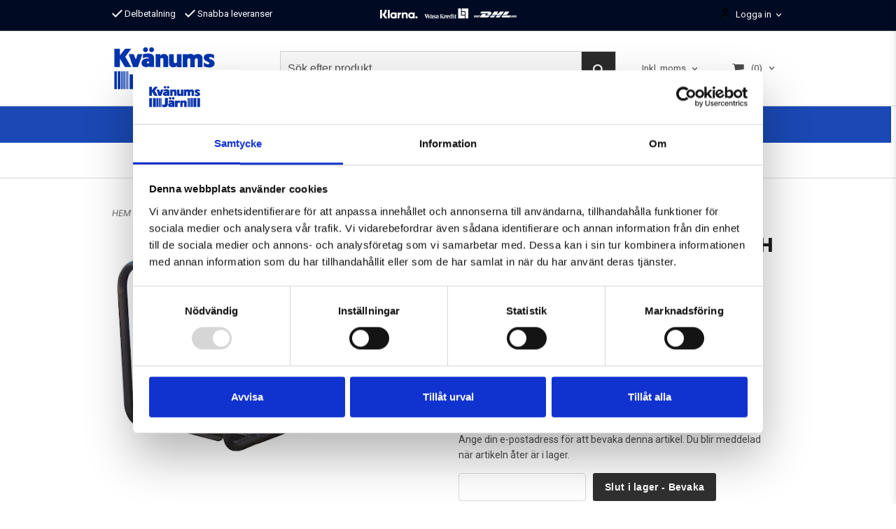

--- FILE ---
content_type: text/html; charset=ISO-8859-1
request_url: https://kvanumsjarn.se/product.html/motorsvets-mpm-5/225-i-eb/h?category_id=29
body_size: 19950
content:
<!DOCTYPE html> 
<html lang="sv"> 
    <head>
        

    <link rel="canonical" href="https://kvanumsjarn.se/product.html/motorsvets-mpm-5/225-i-eb/h" />

    
    <!--/* Set facebook stuff */-->
    <meta property="og:site_name" content="kvanumsjarn">
    <meta property="og:type" content="article" />
    <meta property="og:title" content="MOTORSVETS MPM 5/225 I-EB/H" />
    <meta property="og:description" content="" />
    <meta property="og:url" content="https://kvanumsjarn.se/product.html/motorsvets-mpm-5/225-i-eb/h"/>
    
        
        <meta property="og:image" content="https://lh3.googleusercontent.com/6dLHzo7PdQIlfxl8xK1548Yy3mMi69RkWOAWhJZAfryztHERTE95omefSUx9S5U7XIgIY65gZVLw0w6acotBSI0w3W9f6lHelg=rw-l80-w1394-h1036" />
        
        <meta property="og:image:width" content="1394" />
        
        
        <meta property="og:image:height" content="1036" />
        
        




  <script type="text/javascript">
    //<![CDATA[
function setCookie(NameOfCookie, value, expiredays)
{
var ExpireDate = new Date ();
ExpireDate.setTime(ExpireDate.getTime() + (expiredays * 24 * 3600 * 1000));
document.cookie = NameOfCookie + "=" + escape(value) +
((expiredays == null) ? "" : "; expires=" + ExpireDate.toGMTString());
}
</script>   

        
        <!--[if lt IE 9]>
    <script src="/__SYS__/js/html5shiv.js"></script>
<![endif]-->





<!-- Google Tag Manager -->
<script>(function(w,d,s,l,i){w[l]=w[l]||[];w[l].push({'gtm.start':
new Date().getTime(),event:'gtm.js'});var f=d.getElementsByTagName(s)[0],
j=d.createElement(s),dl=l!='dataLayer'?'&l='+l:'';j.async=true;j.src=
'https://www.googletagmanager.com/gtm.js?id='+i+dl;f.parentNode.insertBefore(j,f);
})(window,document,'script','dataLayer','GTM-T7DL5S7');</script>
<!-- End Google Tag Manager -->


<!-- Global site tag (gtag.js) - Google Analytics -->
<script async src="https://www.googletagmanager.com/gtag/js?id=G-6JSDNRGK2P"></script>
<script>
  window.dataLayer = window.dataLayer || [];
  function gtag(){dataLayer.push(arguments);}
  gtag('js', new Date());

  gtag('config', 'G-6JSDNRGK2P');
</script>




<script type="text/javascript">
var _ShopSettings={'language':'sv'};

var _UserSettings={
  'customer_id':'0',
  'login':'',
  'customer_key':'b44b82a4bc6c35f6ad5e9fceefef9509c17fba74'
};

/**
 * If browser back button was used, flush cache
 * This ensures that user will always see an accurate, up-to-date view based on their state
 * Prevents issues with Safari
 */
(function () {
	window.onpageshow = function(event) {
		if (event.persisted) {
			window.location.reload();
		}
	};
})();
</script>

<meta http-equiv="Content-Type" content="text/html; charset=iso-8859-1" />


<script type="text/javascript" src="/__SYS__/js/compiled1b.js?release_version=1.14" ></script>
<script data-cookieconsent="ignore" type="text/javascript" src="/__SYS__/js/compiled2b.js?release_version=1.14" ></script>
<script type="text/javascript" src="/__SYS__/js/compiled3b.js?release_version=1.14" ></script>
<script type="text/javascript" src="/__SYS__/js/compiled4b.js?release_version=1.14" ></script>
<script type="text/javascript" src="/__SYS__/js/compiled5b.js?release_version=1.14" ></script>
<script type="text/javascript" src="/__SYS__/js/compiled6b.js?release_version=1.14" ></script>
<script type="text/javascript" src="/__SYS__/js/compiled7b.js?release_version=1.14" ></script>
<script type="text/javascript" src="/__SYS__/js/compiled8b.js?release_version=1.14" ></script>
<script type="text/javascript" src="/__SYS__/js/compiled9b.js?release_version=1.14" ></script>




<script type="text/javascript" data-cfasync="false" src="/__SYS__/SE-rs-util.html?release_version=1.14"></script>
<script src="https://www.google.com/recaptcha/api.js?onload=recaptchaOnload&render=explicit" async defer></script>





<!-- Normal, not faceboxed -->

<script type="application/ld+json">{"@context":"http://schema.org","name":"MOTORSVETS MPM 5/225 I-EB/H","@type":"ItemPage"}</script>
    <title>MOTORSVETS MPM 5/225 I-EB/H</title>
    <meta name="description" content="Elverk, generatorer, svetsar, pumpar, trädgårdsredskap och verktyg - Kvänums Järn har allt och mycket mer! " />
    <meta name="keywords" content="" />
    


    
    



<!-- Responsive template -->
<meta name="viewport" content="width=device-width, initial-scale=1, maximum-scale=1, user-scalable=no" />

<link type="text/css" rel="stylesheet" href="/rs-MyStyle.scss?release_version=1.14&ver=3880" />

<script type="text/javascript" src="/__SYS__/jquery/select2.min.js" ></script>
<link type="text/css" rel="stylesheet" href="/__SYS__/jquery/select2.min.css" />



    <!-- RSS Feeds -->
    
            <link rel="alternate" type="application/rss+xml" title="" href="https://kvanumsjarn.se/__SYS__/newsfeed-rss.html?tag=main" />
        

    
    <script type="text/javascript">
    //<![CDATA[

    $(document).ready(function(){
    $('.javascript_only').show();
    $('.no_javascript').hide();

    if ($('#content').length && $('#footer').length) {
        if( $('#content').length > 0 ) {
            s = $(window).innerHeight() - $('#footer').position().top - $('#footer').outerHeight();
            h = $('#content').outerHeight() + s -10;
            if(h>1 && s>1) {
                $('#content').height(h);
            }
        }
    }
    });
     //]]>

    $.ajaxSetup ({
        // Disable caching of AJAX responses */
        cache: false
    });


    </script>
    


  <script type="text/javascript">

    var _gaq = _gaq || [];
    _gaq.push(['_setAccount', 'UA-77704231-1']);
    _gaq.push(['_trackPageview']);

    (function() {
      var ga = document.createElement('script'); ga.type = 'text/javascript'; ga.async = true;
      ga.src = ('https:' == document.location.protocol ? 'https://ssl' : 'http://www') + '.google-analytics.com/ga.js';
      var s = document.getElementsByTagName('script')[0]; s.parentNode.insertBefore(ga, s);
    })();

  </script>
  <meta name="google-site-verification" content="r8KGwuiLCr66-fw1tipqNr62mdlI835LSsXvlHSEFB0" /> <meta name="facebook-domain-verification" content="govo86kt2a064f7cifps2l5nz38dlb" />


 <!-- REQUEST_FROM_FACEBOX -->


<!--Font icons for neh-->
<link type="text/css" rel="stylesheet" href="/__SYS__/TEMPLATE_CSS/fonticons-neh/download.css?release_version=1.14" />

<!--Google fonts-->
<link href='//fonts.googleapis.com/css?family=Roboto:400,400italic,700,700italic' rel='stylesheet' type='text/css'>



<script>
$(document).ready(function() {

        handleFeedbackMessage();
        ajaxAddToCart({'replaceButtonText':1});

        mobilmenu('js_top-icon','js_top-show-sm-xs','js_top-show-container');

        $('.wrapper-top-small-topmenu').click(function(){
            var menu_icon=$(this);

            $('.wrapper-top-small-topmenu-show').each(function(){
                var container=$(this);
                if(container.html().trim()==''){
                    container.load('/',{'RUN_INCLUDE':'rs/rs-cmsmenu-top.htm','mobilemenu':1},function(){
                        container.toggleClass('hidden-xs');
                        container.toggleClass('hidden-sm');
                        container.find('.topmenu').removeClass('topmenu');
                    });
                }else{
                    container.toggleClass('hidden-xs');
                    container.toggleClass('hidden-sm');
                }
            });
        });

        handleWrappers();
        dynamicFaq.load();
        cartSetHeaderNumber();
        $(function () {
          $('[data-toggle="tooltip"]').tooltip()
        })

        // Menu
        //Sticky menu and cart in header
        var sticky_middle = $('.wrapper-middle').offset().top;

        stickyNav(sticky_middle);
        $(window).scroll(function() {
            stickyNav(sticky_middle);
        });



        $('.fn-carousel-ul').each(function(){
          var obj=$(this);
              var carousel_col=obj.attr('data-columns');
              carousel_col=carousel_col||4;

              obj.slick({
              infinite: true,
              speed: 300,
              slidesToShow: parseInt(carousel_col),
              slidesToScroll: parseInt(carousel_col),
              arrows: true,
              prevArrow: obj.parent().find('.slick-prev'),
              nextArrow: obj.parent().find('.slick-next'),
              responsive: [
                {
                  breakpoint: 1024,
                  settings: {
                    slidesToShow: 3,
                    slidesToScroll: 3,
                    infinite: true,
                  }
                },
                {
                  breakpoint: 600,
                  settings: {
                    slidesToShow: 2,
                    slidesToScroll: 2
                  }
                },
                {
                  breakpoint: 480,
                  settings: {
                    slidesToShow: 1,
                    slidesToScroll: 1
                  }
                }
                // You can unslick at a given breakpoint now by adding:
                // settings: "unslick"
                // instead of a settings object
              ]
            });
        });

    });
</script>

<script type="text/javascript">
   $(document).ready(function(){
       $(".tabs").each(function(){
           addTabs($(this),"");
       });
       
   });
</script>



<script src="/customIncludes/023f08438ce9e2494622df275c145ba5.js"></script>


<script>
    $(document).ready(function(){
        popupWindow();
    });
</script>

<link href="https://fonts.googleapis.com/css?family=Secular+One" rel="stylesheet">
    </head>
	  
    <body class="body-product">
        <!-- Google Tag Manager (noscript) -->
<noscript><iframe src="https://www.googletagmanager.com/ns.html?id=GTM-T7DL5S7"
height="0" width="0" style="display:none;visibility:hidden"></iframe></noscript>
<!-- End Google Tag Manager (noscript) -->





<!--This id/class is being used for all the popups-->
<div class="js_fn-popup-overlay" id="standardoverlay"></div>
<!---->

<div class="wrapper">

   <!--[if lt IE 9]>
    <div class="msg-error">
        Det verkar som att ni använder en föråldrad webbläsare. Vi rekommenderar därför att ni uppgraderar den för att sajten ska fungera korrekt. Om ni använder Windows XP och därför inte kan uppgradera Internet Explorer, så kan ni byta webbläsare till Google Chrome eller Mozilla Firefox.
    </div>
    <![endif]-->

    <header>
        <div class="wrapper-top">
            

 



 
<div class="VerticalContainer LayoutContainer  hidden-xs hidden-sm containerlevel1 block_zC4rVrj6ZRhvA42c6kg xs-pt-0 xs-pr-0 xs-pb-0 xs-pl-0 sm-pt-0 sm-pr-0 sm-pb-0 sm-pl-0 md-pt-0 md-pr-0 md-pb-0 md-pl-0">
<div class="VerticalContainer LayoutContainer  hidden-xs hidden-sm containerlevel2 block_ASPe2lInhboxfTZh6TFX line-hr xs-pt-0 xs-pr-0 xs-pb-0 xs-pl-0 sm-pt-0 sm-pr-0 sm-pb-0 sm-pl-0 md-pt-0 md-pr-0 md-pb-0 md-pl-0 container-fluid">
<div class="LayoutWrapper"><div class="HorizontalContainer LayoutContainer level3 row containerlevel3 block_ADBq7DVhGi3dCPYGkxKp row containerlevel3 block_ADBq7DVhGi3dCPYGkxKp xs-pt-0 xs-pr-0 xs-pb-0 xs-pl-0 sm-pt-0 sm-pr-0 sm-pb-0 sm-pl-0 md-pt-10 md-pr-0 md-pb-10 md-pl-0 container"><div class="LayoutWrapper"><div class="VerticalContainer LayoutContainer  col-xs-4 col-sm-4 col-md-4 col-md-4 col-xs-4 col-sm-4 col-md-4 col-md-4 hidden-xs hidden-sm containerlevel4 block_WSVMMN xs-pt-0 xs-pr-0 xs-pb-0 xs-pl-0 sm-pt-0 sm-pr-0 sm-pb-0 sm-pl-0 md-pt-0 md-pr-0 md-pb-0 md-pl-0">
<div class="HorizontalContainer LayoutContainer level1 row containerlevel5 block_An52aSChzr1TpLweaBA6 row containerlevel5 block_An52aSChzr1TpLweaBA6 xs-pt-0 xs-pr-0 xs-pb-0 xs-pl-0 sm-pt-0 sm-pr-0 sm-pb-0 sm-pl-0 md-pt-0 md-pr-0 md-pb-0 md-pl-0"><div class="LayoutWrapper"><div class="VerticalContainer LayoutContainer  col-xs-12 col-sm-12 col-md-12 col-md-12 col-xs-12 col-sm-12 col-md-12 col-md-12 hidden-xs hidden-sm containerlevel6 block_x0cDuv xs-pt-0 xs-pr-0 xs-pb-0 xs-pl-0 sm-pt-0 sm-pr-0 sm-pb-0 sm-pl-0 md-pt-0 md-pr-0 md-pb-0 md-pl-0 last">
<div style="clear:both;"></div>

<div class="ml  ml-text-descr  ml-textblock  js_top-show-md     md-align-left lg-align-left            md-pt-0 md-pr-0 md-pb-0 md-pl-0">
    <a style="text-decoration: none; color: #000;display:inline-block; margin-right: 10px;" href="/kopvillkor.html"><i class="iconset iconset-check" style="color:#ffffff;"></i>
Delbetalning
</a>

<a style="text-decoration: none; color: #000;" href="/kopvillkor.html"><i class="iconset iconset-check" style="color:#ffffff;"></i>
Snabba leveranser
</a>


</div>

<div style="clear:both;"></div></div>

<div class="clearfix visible-md-block visible-xs-block visible-lg-block visible-sm-block "></div></div><!--LayoutWrapper--></div><div style="clear:both;"></div></div>

<div class="VerticalContainer LayoutContainer  col-xs-4 col-sm-4 col-md-4 col-md-4 col-xs-4 col-sm-4 col-md-4 col-md-4 hidden-xs hidden-sm containerlevel4 block_40b6Rq xs-pt-0 xs-pr-0 xs-pb-0 xs-pl-0 sm-pt-0 sm-pr-0 sm-pb-0 sm-pl-0 md-pt-0 md-pr-0 md-pb-0 md-pl-0">

<!-- BEGIN responsive/banner-image.htm -->


    
    
        <div class="ml  ml-banners payment-logos-header   md-align-center lg-align-center            md-pt-2 md-pr-0 md-pb-0 md-pl-0">

        
        
        
            <picture>
                
                <img src="https://lh3.googleusercontent.com/OvuT7Ojl85cJw2DR6SNngkP4IOkUL61ac6TOnydN5ThR0hxAha93qcC23mUrNkb-dhKy6qjW6ywrR-yTxyKOgude1k2HZQk6=rw-l80-w273-h25" alt="" class="img-responsive noprint" />
            </picture>
        
        

            <div style="clear: both;"></div>
        </div>
    
    <div style="clear: both;"></div>

<!-- END responsive/banner-image.htm -->
</div>

<div class="VerticalContainer LayoutContainer  col-xs-4 col-sm-4 col-md-4 col-md-4 col-xs-4 col-sm-4 col-md-4 col-md-4 hidden-xs hidden-sm containerlevel4 block_A5GLnRgEIf25QRv2OGFB xs-pt-0 xs-pr-0 xs-pb-0 xs-pl-0 sm-pt-0 sm-pr-0 sm-pb-0 sm-pl-0 md-pt-0 md-pr-0 md-pb-0 md-pl-0 last">

<!-- BEGIN responsive/customer-login-layout.htm -->


     <div class="ml  ml-login-box  js_topshow-md     md-align-right lg-align-right            md-pt-0 md-pr-0 md-pb-0 md-pl-0" id="login-box">

          <div class="js_toggle-click-noeffect  ml-login-box-click">
               <a >Logga in</a>
          </div>

          <div class="js_toggle-hide  ml-login-box-container">
               <div class="ml  ml-login-box-content  js_top-show-md   md-align-right lg-align-right">

                    <div class="ml-box-title">Logga in</div>
                 
                    <form method="post" action="https://kvanumsjarn.se/product.html/motorsvets-mpm-5/225-i-eb/h">
                         
                              <input type="hidden" name="GOTO" value="customer.html" />
                         
                         <input type="hidden" name="RETUR" value="" />

                         <input type="text" class="falt" name="login" id="login" placeholder="Användarnamn" required />
                         <span style="position: relative; display: block;">
                              <input type="password" class="falt form-password" name="password" id="password" placeholder="Lösenord" />
                              <i onclick="showPassword($(this), 'password')" class="show-password-icon icon icon-eye"></i>
                         </span>
                         
                         <input type="submit" class="button  button-color" value="Logga in" name="CUSTOMER_LOGIN" />
                    </form>

                    <div class="ml-login-box-content-register">
                         <a href= "/customer.html?LOGOUT=1&GOTO=/customer.html?password=1" rel="nofollow">Glömt lösenordet?</a> <br/> <a href="/customer.html?LOGOUT=1&GOTO=/customer.html?register=1" rel="nofollow">Registrera dig</a> 
                    </div>

                    <div style="clear:both;"></div>

                    

               </div><!--ml-login-box-content ends-->
          </div><!--ml-login-box-container ends-->
          

          <div style="clear: both;"></div>
     </div><!--ml-login-box ends-->




<!-- END responsive/customer-login-layout.htm -->

<!-- BEGIN responsive/customerinfo-mini.htm -->






<div style="clear: both;"></div>



<!-- END responsive/customerinfo-mini.htm -->
</div>

<div class="clearfix visible-xs-block visible-md-block visible-sm-block visible-lg-block "></div></div><!--LayoutWrapper--></div><div style="clear:both;"></div></div><!--LayoutWrapper--></div>

<div class="VerticalContainer LayoutContainer  hidden-xs hidden-sm containerlevel2 block_AtkjsN9hyHCAmSUOGqsL line-hr xs-pt-0 xs-pr-0 xs-pb-0 xs-pl-0 sm-pt-0 sm-pr-0 sm-pb-0 sm-pl-0 md-pt-0 md-pr-0 md-pb-0 md-pl-0 container-fluid">
<div class="LayoutWrapper"><div class="HorizontalContainer LayoutContainer level3 row containerlevel3 block_ABeRnBAIbFGSNMDqmzlW row containerlevel3 block_ABeRnBAIbFGSNMDqmzlW xs-pt-0 xs-pr-0 xs-pb-0 xs-pl-0 sm-pt-0 sm-pr-0 sm-pb-0 sm-pl-0 md-pt-20 md-pr-0 md-pb-20 md-pl-0 container header-flex"><div class="LayoutWrapper"><div class="VerticalContainer LayoutContainer  col-xs-4 col-sm-4 col-md-3 col-md-3 col-xs-4 col-sm-4 col-md-3 col-md-3 hidden-xs hidden-sm containerlevel4 block_kOdACy xs-pt-0 xs-pr-0 xs-pb-0 xs-pl-0 sm-pt-0 sm-pr-0 sm-pb-0 sm-pl-0 md-pt-0 md-pr-0 md-pb-0 md-pl-0">

<!-- BEGIN responsive/shoplogo.htm -->
<div class="ml  ml-shoplogo     md-align-left lg-align-left            md-pt-0 md-pr-0 md-pb-0 md-pl-0">

    <a href="/" class="hidden-xs hidden-sm"><img src="https://lh3.googleusercontent.com/gtVXrF9Zy-nacD5BCTmfWJomK3QK001N2xNn3FNNpR80GqHMbIx42mW6kCdSTaK67QU41CZu0zMi5uF1YGctmyvRGVxN3rqcaWk=rw-l80-w1000-h500-nu" alt="kvanumsjarn" class="img-responsive" /></a>

    
    <a href="/" class="hidden-md hidden-lg"><img src="https://lh3.googleusercontent.com/gtVXrF9Zy-nacD5BCTmfWJomK3QK001N2xNn3FNNpR80GqHMbIx42mW6kCdSTaK67QU41CZu0zMi5uF1YGctmyvRGVxN3rqcaWk=rw-l80-w1000-h500-nu" alt="kvanumsjarn" class="img-responsive" /></a>
    

    

</div>

<div style="clear: both;"></div>
<!-- END responsive/shoplogo.htm -->
</div>

<div class="VerticalContainer LayoutContainer  col-xs-4 col-sm-4 col-md-6 col-md-6 col-xs-4 col-sm-4 col-md-6 col-md-6 hidden-xs hidden-sm containerlevel4 block_LIMFVY xs-pt-0 xs-pr-0 xs-pb-0 xs-pl-0 sm-pt-0 sm-pr-0 sm-pb-0 sm-pl-0 md-pt-0 md-pr-0 md-pb-0 md-pl-0">

<!-- BEGIN responsive/mini-search.htm -->

<div class="ml  ml-search-mini  js_top-show-md     md-align-left lg-align-left            md-pt-0 md-pr-0 md-pb-0 md-pl-0">

    <div class="ml-box-title">
      Sök efter produkt
    </div>

    <div class="ml-search-mini-icon-sticky js-ml-search-mini-icon-sticky">
        <i class="iconset iconset-search-btb"></i>
    </div>

    <div class="ml-search-mini-table">

    <form action="/search.html" method="get" name="SearchForm">
        <input type="hidden" name="SEARCH" value="1" />
                
                <div class="ml-search-mini-table-td  ml-search-mini-table-td-falt">
                    <input type="text" name="Search_Text" id="Search_Text" 
                       placeholder="Sök efter produkt" 
                       class="falt   md-align-left lg-align-left" 
                    onkeyup="search_suggest(this,'/search.html','Search_Text', event,['Varumärken','Kategorier','Produkter'])" autocomplete="off"
                    />
                    <i onclick="$(this).closest('form').submit();" class="iconset iconset-search-btb  iconset-hide"></i>
                    <i class="iconset iconset-close js-ml-search-mini-icon-sticky-close"></i>
                    
                    <button type="submit" class="button-hide" name="SEARCH" id="search_button"><i onclick="$(this).closest('form').submit();" class="iconset iconset-search-btb  iconset-hide"></i></button>
                </div>

                

                <div class="ml-search-mini-table-td  ml-search-mini-table-td-btn">
                    <button type="submit" name="SEARCH" id="search_button" class="button">
                        <i onclick="$(this).closest('form').submit();" class="iconset iconset-search-btb  iconset-hide"></i>
                    </button>
                </div>        
    </form>
    </div>
            
</div>

<div style="clear: both;"></div>

<script>
    //Sticky search dropdown
    $(document).ready(function() {
        searchMiniSticky();
    });
</script>


<!-- END responsive/mini-search.htm -->
</div>

<div class="VerticalContainer LayoutContainer  col-xs-4 col-sm-4 col-md-3 col-md-3 col-xs-4 col-sm-4 col-md-3 col-md-3 hidden-xs hidden-sm containerlevel4 block_AH4qpTR6jPP6UPj01r3d xs-pt-0 xs-pr-0 xs-pb-0 xs-pl-0 sm-pt-0 sm-pr-0 sm-pb-0 sm-pl-0 md-pt-0 md-pr-0 md-pb-0 md-pl-0 last">
<div class="HorizontalContainer LayoutContainer level2 row containerlevel5 block_AeMIMVPDWylByGpFGTJW row containerlevel5 block_AeMIMVPDWylByGpFGTJW xs-pt-0 xs-pr-0 xs-pb-0 xs-pl-0 sm-pt-0 sm-pr-0 sm-pb-0 sm-pl-0 md-pt-0 md-pr-0 md-pb-0 md-pl-0"><div class="LayoutWrapper"><div class="VerticalContainer LayoutContainer  col-xs-6 col-sm-6 col-md-6 col-lg-6 col-xs-6 col-sm-6 col-md-6 col-lg-6 hidden-xs hidden-sm containerlevel6 block_WNXsIp xs-pt-0 xs-pr-0 xs-pb-0 xs-pl-0 sm-pt-0 sm-pr-0 sm-pb-0 sm-pl-0 md-pt-0 md-pr-0 md-pb-0 md-pl-0">

<!-- BEGIN responsive/tax-selector-dropdown.htm -->


  <div class="ml  ml-tax-selector-dropdown  js_top-show-md     md-align-right lg-align-right            md-pt-20 md-pr-0 md-pb-20 md-pl-0">
  <div class="ml-box-title">Moms:</div>

    <form action="" method="post" id="taxselform-dropdown">
        <input type="hidden" name="SHOW_TAX_SETTING" value="1" />
        <select name="show_tax_override" class="js-ml-tax-dropdown" onchange="$(this).closest('form').submit();">
            <option value="WITH" selected="selected">Inkl. moms</option>
            <option value="WITHOUT" >Exkl. moms</option>
        </select>
    </form>

    <div style="clear: both;"></div>
  </div>


<script type="text/javascript">
    //Select2 for tax selector dropdown
    function mlTaxSelectorDropdown() {
      $(".js-ml-tax-dropdown").select2({
          //Hide search in select2
          minimumResultsForSearch: Infinity,
      });
    }

    mlTaxSelectorDropdown();
</script>

<div style="clear: both;"></div>

<!-- END responsive/tax-selector-dropdown.htm -->
</div>

<div class="VerticalContainer LayoutContainer  col-xs-6 col-sm-6 col-md-6 col-lg-6 col-xs-6 col-sm-6 col-md-6 col-lg-6 hidden-xs hidden-sm containerlevel6 block_lH8Qu3 xs-pt-0 xs-pr-0 xs-pb-0 xs-pl-0 sm-pt-0 sm-pr-0 sm-pb-0 sm-pl-0 md-pt-0 md-pr-0 md-pb-0 md-pl-0 last">
<div class="js_load-container UPDATE_CART" data-reload="ppe-AQNIQR4md5ZP5H3msPH0-cart-mini-top.htm">

 

<!-- BEGIN responsive/cart-mini-top.htm -->
<div class="ml  ml-cart-top  js_top-show-md js_cart-blink CART_EMPTY    md-align-right lg-align-right            md-pt-0 md-pr-0 md-pb-0 md-pl-5">

    <div class="ml-box-title">Kundvagn</div>

    <div class="ml-cart-top-link  ">
        
        	<a rel="nofollow"><span class="ml-cart-top-link-number">(0)</span></a>
        
    </div>

    <!---dropdown-->
    
        <div class="ml-cart-top-dropdown-container">
            <div class="ml-cart-top-dropdown   md-align-right lg-align-right">

                <div class="ml-cart-top-dropdown-row-container">
                  
                  

                </div><!--ml-cart-top-dropdown-row-container ends-->

                    

                    <div class="ml-cart-top-dropdown-shipping-container">

                        
                            <div class="ml-cart-top-dropdown-shipping">
                                Frakt: <span>Ej valt</span>
                            </div>
                        

                        
                        <div class="ml-cart-top-dropdown-sum">
                            
                                    Summa:
                                
                                <span class="ml-cart-top-dropdown-sum-price">0 :-</span>
                            
                        </div>
                        


                      

                      <div style="clear: both;"></div>

                    
                            
                    


                    <div class="ml-cart-top-dropdown-buttons">
                        <input name="Close" type="button" class="button" value="Stäng" onclick="MiniCartClose($('.ml-cart-top-dropdown-container'));" />

                        <input name="Cart" type="button" class="button  button-color" value="Gå till kassan" onclick="window.open('https://kvanumsjarn.se/cart.html','_self')" />
                    </div>

                </div><!--ml-cart-top-dropdown-shipping-container ends-->

            </div><!--ml-cart-top-dropdown ends-->

            <div style="clear: both;"></div>

            <script type="text/javascript">
            $('.javascript_only').show();

            //Mini cart add class open to dropdown
            miniCartDropdownOpen();

            /*backward compability*/
            if(!cartESCTrigger){
                var cartESCTrigger = function (e){
                    if (e.keyCode == 27) {
                        MiniCartClose($('.ml-cart-top'));
                    }   // esc
                }
            }

            $(document).unbind('keyup',cartESCTrigger)
            $(document).keyup(cartESCTrigger);
            </script>
        </div><!--ml-cart-top-dropdown-container ends-->
    


</div>

<!-- END responsive/cart-mini-top.htm -->
</div></div>

<div class="clearfix visible-lg-block visible-sm-block visible-md-block visible-xs-block "></div></div><!--LayoutWrapper--></div><div style="clear:both;"></div></div>

<div class="clearfix visible-xs-block visible-md-block visible-sm-block visible-lg-block "></div></div><!--LayoutWrapper--></div><div style="clear:both;"></div></div><!--LayoutWrapper--></div>

<div class="VerticalContainer LayoutContainer  hidden-xs hidden-sm containerlevel2 block_AjVi9wX0k1nWgm3hrG2m xs-pt-0 xs-pr-0 xs-pb-0 xs-pl-0 sm-pt-0 sm-pr-0 sm-pb-0 sm-pl-0 md-pt-0 md-pr-0 md-pb-0 md-pl-0 container-fluid">
<div class="LayoutWrapper">
<!-- BEGIN responsive/commonlib-module-menu-horisontalstack.htm -->
<div class="ml-topmenu                    ">
    <div class="container">
        <div class="row">
            <div class="col-xs-12  col-sm-12  col-md-12">
        
                <ul id="nav">
                    <li class="commonlib-menu-li">
                        <a href="javascript:void(0);" id="commonlib-menu-link">PRODUKTER</a>
                        <div id="commonlib-menu-overlay"></div>
                        <div id="commonlib-menu">
                            <div class="commonlib-menu-left col-xs-7">
                            
                                <div class="commonlib-menu-column col-xs-4" id="commonlib-menu-column-0" data-level="0">
                                
                                    <a href="/category.html/elverk" class="commonlib-menu-link commonlib-menu-top-category commonlib-menu-link-0 has-submenu" data-cid="88" data-level="0" id="commonlib-menu-link-88" onmouseover="commonlib_menu_horisontalstack_mouseover($(this),1);">ELVERK</a>
                                
                                    <a href="/category.html/skog-tradgard" class="commonlib-menu-link commonlib-menu-top-category commonlib-menu-link-0 has-submenu" data-cid="116" data-level="0" id="commonlib-menu-link-116" onmouseover="commonlib_menu_horisontalstack_mouseover($(this),1);">SKOG & TRÄDGÅRD</a>
                                
                                    <a href="/category.html/pumpar" class="commonlib-menu-link commonlib-menu-top-category commonlib-menu-link-0 has-submenu" data-cid="20" data-level="0" id="commonlib-menu-link-20" onmouseover="commonlib_menu_horisontalstack_mouseover($(this),1);">PUMPAR</a>
                                
                                    <a href="/category.html/verkstad-bygg" class="commonlib-menu-link commonlib-menu-top-category commonlib-menu-link-0 has-submenu" data-cid="118" data-level="0" id="commonlib-menu-link-118" onmouseover="commonlib_menu_horisontalstack_mouseover($(this),1);">VERKSTAD & BYGG</a>
                                
                                    <a href="/category.html/renhallning" class="commonlib-menu-link commonlib-menu-top-category commonlib-menu-link-0 has-submenu" data-cid="73" data-level="0" id="commonlib-menu-link-73" onmouseover="commonlib_menu_horisontalstack_mouseover($(this),1);">RENHÅLLNING</a>
                                
                                    <a href="/category.html/stationar-reservkraft" class="commonlib-menu-link commonlib-menu-top-category commonlib-menu-link-0" data-cid="143" data-level="0" id="commonlib-menu-link-143" onmouseover="commonlib_menu_horisontalstack_mouseover($(this),0);">LANTBRUK/ENTREPRENAD</a>
                                
                                </div>
                                
                            </div>
                            <div class="col-xs-5 commonlib-menu-right">
                                <h2> Utvalda produkter </h2>
                                <div id="commonlib-menu-right">   
                                </div>
                            </div>
                        </div>
                    </li>
                    
  	
  











	
	<li class="level0 has-submenu closed"><a onclick="return submenuUpdate($(this),'12','category','');" title="" >ELVERK/RESERVKRAFT</a>

		
			<div class="ml-topmenu-submenu" style="display:none;"><ul class="submenu submenu12" style="display:none;" data-page="88"></ul></div>
	    

	</li>
	









  	
  











	
	<li class="level0 has-submenu closed"><a onclick="return submenuUpdate($(this),'11','category','');" title="" >SKOG & TRÄDGÅRD</a>

		
			<div class="ml-topmenu-submenu" style="display:none;"><ul class="submenu submenu11" style="display:none;" data-page="116"></ul></div>
	    

	</li>
	









  	
  











	
	<li class="level0 has-submenu closed"><a onclick="return submenuUpdate($(this),'13','category','');" title="" >PUMPAR</a>

		
			<div class="ml-topmenu-submenu" style="display:none;"><ul class="submenu submenu13" style="display:none;" data-page="20"></ul></div>
	    

	</li>
	









  	
  











	
	<li class="level0 has-submenu closed"><a onclick="return submenuUpdate($(this),'14','category','');" title="" >VERKSTAD & BYGG</a>

		
			<div class="ml-topmenu-submenu" style="display:none;"><ul class="submenu submenu14" style="display:none;" data-page="118"></ul></div>
	    

	</li>
	









  	
  











	
	<li class="level0 has-submenu closed"><a onclick="return submenuUpdate($(this),'15','category','');" title="" >RENHÅLLNING</a>

		
			<div class="ml-topmenu-submenu" style="display:none;"><ul class="submenu submenu15" style="display:none;" data-page="73"></ul></div>
	    

	</li>
	









  	
  



















  	
  











	
	<li class="level0 "><a href="/category.html/stationar-reservkraft"  title="" >LANTBRUK/ENTREPRENAD</a>

		

	</li>
	









  	
  






	<li class="level0 "><a href="/category.html?SHOW=campaign" title="KAMPANJVAROR"  >KAMPANJVAROR</a></li>
















                </ul>
        
            </div>
        </div>
    </div>

    <div style="clear: both;"></div>

</div><!--ml-topmenu-->

<div style="clear: both;"></div>



            <div style="clear: both;"></div>



<!-- END responsive/commonlib-module-menu-horisontalstack.htm -->
</div><!--LayoutWrapper--></div>

</div>




            

 


 
<div class="VerticalContainer LayoutContainer  hidden-md hidden-lg containerlevel1 block_dst7To xs-pt-0 xs-pr-0 xs-pb-0 xs-pl-0 sm-pt-0 sm-pr-0 sm-pb-0 sm-pl-0 md-pt-0 md-pr-0 md-pb-0 md-pl-0">
<div class="HorizontalContainer LayoutContainer level3 row containerlevel2 block_Av1YaTg8CNMryjOnXwcV row containerlevel2 block_Av1YaTg8CNMryjOnXwcV"><div class="LayoutWrapper"><div class="VerticalContainer LayoutContainer  col-xs-4 col-sm-4 col-md-4 col-lg-4 col-xs-4 col-sm-4 col-md-4 col-lg-4 hidden-md hidden-lg containerlevel3 block_wJVMUN xs-pt-0 xs-pr-0 xs-pb-0 xs-pl-0 sm-pt-0 sm-pr-0 sm-pb-0 sm-pl-0 md-pt-0 md-pr-0 md-pb-0 md-pl-0">

<!-- BEGIN responsive/commonlib-module-menu-mobilemenu1.htm -->
<div class="plugin-mobile-top-menu-icon   ml-mobilemenu1-smallver-icon    " data-menuclass="ml-mobilemenu1-smallver">
    <i class="iconset  iconset-menu-mdc"></i>

     <div class="js_top-icon-text">
         Meny
     </div>
</div>

<div id="commonlib-menu-mobilemenu1-sidenav" class="commonlib-menu-mobilemenu1-sidenav">
    <div class="top">
        <div class="row">
            <div class="col-xs-2">
                <i class="iconset iconset-user"></i>
            </div>
            <div class="col-xs-8">
                Mitt konto<br/>
                
                <a href="/customer.html">Logga in/skapa konto</a>
                
            </div>
            <div class="col-xs-2">
                <i class="iconset iconset-window-close" onclick="closeNav();"></i>
            </div>
        </div>
    </div>

    <div class="links">
        <div class="link-level link-level-0" data-level="0">
    
            <ul>
                



	
	<li class="level0 has-submenu closed">
 		<a href="javascript:COMMONLIB_mobilemenu1_load_subcat(88);void(0);">
			ELVERK/RESERVKRAFT <i class="iconset iconset-angle-right"></i>
		</a>

		
			<div class="ml-mobilemenu1-submenu" style="display:none;"><ul class="submenu submenu12" style="display:none;" data-page="88"></ul></div>
	    
	    
	</li>
	









	
	<li class="level0 has-submenu closed">
 		<a href="javascript:COMMONLIB_mobilemenu1_load_subcat(116);void(0);">
			SKOG & TRÄDGÅRD <i class="iconset iconset-angle-right"></i>
		</a>

		
			<div class="ml-mobilemenu1-submenu" style="display:none;"><ul class="submenu submenu11" style="display:none;" data-page="116"></ul></div>
	    
	    
	</li>
	









	
	<li class="level0 has-submenu closed">
 		<a href="javascript:COMMONLIB_mobilemenu1_load_subcat(20);void(0);">
			PUMPAR <i class="iconset iconset-angle-right"></i>
		</a>

		
			<div class="ml-mobilemenu1-submenu" style="display:none;"><ul class="submenu submenu13" style="display:none;" data-page="20"></ul></div>
	    
	    
	</li>
	









	
	<li class="level0 has-submenu closed">
 		<a href="javascript:COMMONLIB_mobilemenu1_load_subcat(118);void(0);">
			VERKSTAD & BYGG <i class="iconset iconset-angle-right"></i>
		</a>

		
			<div class="ml-mobilemenu1-submenu" style="display:none;"><ul class="submenu submenu14" style="display:none;" data-page="118"></ul></div>
	    
	    
	</li>
	









	
	<li class="level0 has-submenu closed">
 		<a href="javascript:COMMONLIB_mobilemenu1_load_subcat(73);void(0);">
			RENHÅLLNING <i class="iconset iconset-angle-right"></i>
		</a>

		
			<div class="ml-mobilemenu1-submenu" style="display:none;"><ul class="submenu submenu15" style="display:none;" data-page="73"></ul></div>
	    
	    
	</li>
	

















	
	<li class="level0 ">
 		<a href="/category.html/stationar-reservkraft?submenu_id=-1">
			LANTBRUK/ENTREPRENAD 
		</a>

		
	    
	</li>
	














            </ul>
    
        </div>
    </div>
</div>
<!-- END responsive/commonlib-module-menu-mobilemenu1.htm -->
</div>

<div class="VerticalContainer LayoutContainer  col-xs-4 col-sm-4 col-md-4 col-lg-4 col-xs-4 col-sm-4 col-md-4 col-lg-4 hidden-md hidden-lg containerlevel3 block_NmfX85 xs-pt-0 xs-pr-0 xs-pb-0 xs-pl-0 sm-pt-0 sm-pr-0 sm-pb-0 sm-pl-0 md-pt-0 md-pr-0 md-pb-0 md-pl-0">

<!-- BEGIN responsive/shoplogo.htm -->
<div class="ml  ml-shoplogo   xs-align-center sm-align-center     xs-pt-0 xs-pr-0 xs-pb-0 xs-pl-0 sm-pt-0 sm-pr-0 sm-pb-0 sm-pl-0    ">

    <a href="/" class="hidden-xs hidden-sm"><img src="https://lh3.googleusercontent.com/gtVXrF9Zy-nacD5BCTmfWJomK3QK001N2xNn3FNNpR80GqHMbIx42mW6kCdSTaK67QU41CZu0zMi5uF1YGctmyvRGVxN3rqcaWk=rw-l80-w1000-h500-nu" alt="kvanumsjarn" class="img-responsive" /></a>

    
    <a href="/" class="hidden-md hidden-lg"><img src="https://lh3.googleusercontent.com/gtVXrF9Zy-nacD5BCTmfWJomK3QK001N2xNn3FNNpR80GqHMbIx42mW6kCdSTaK67QU41CZu0zMi5uF1YGctmyvRGVxN3rqcaWk=rw-l80-w1000-h500-nu" alt="kvanumsjarn" class="img-responsive" /></a>
    

    

</div>

<div style="clear: both;"></div>
<!-- END responsive/shoplogo.htm -->
</div>

<div class="VerticalContainer LayoutContainer  col-xs-4 col-sm-4 col-md-4 col-lg-4 col-xs-4 col-sm-4 col-md-4 col-lg-4 hidden-md hidden-lg containerlevel3 block_PCNtfu xs-pt-0 xs-pr-0 xs-pb-0 xs-pl-0 sm-pt-0 sm-pr-0 sm-pb-0 sm-pl-0 md-pt-0 md-pr-0 md-pb-0 md-pl-0 last">

<!-- BEGIN responsive/customer-login-profile-small.html -->




     <div class="js_top-icon  ml-login-box-smallver-icon    " data-menuclass="ml-login-box-smallver">
          <i class="iconset  iconset-user-glyphicon"></i>

         <div class="js_top-icon-text">
             <a >Logga in</a>
         </div>
     </div>


     <div class="ml  ml-login-box-smallver  js_top-show-sm-xs   " id="login-box">

          <div class="ml-box-title">Logga in</div>
       
          <div class="ml-login-box-smallver-content">
              <form method="post" action="https://kvanumsjarn.se/product.html/motorsvets-mpm-5/225-i-eb/h">
                   
                        <input type="hidden" name="GOTO" value="customer.html" />
                   
                   <input type="hidden" name="RETUR" value="" />

                   <input type="text" class="falt" name="login" id="login" placeholder="Användarnamn" required />

                   <span style="position: relative;">
                    <input type="password" class="falt form-password" name="password" id="password" placeholder="Lösenord" />
                         <i onclick="showPassword($(this), 'password')" class="show-password-icon icon icon-eye"></i>
                    </span>
                   <input type="submit" class="button  button-color" value="Logga in" name="CUSTOMER_LOGIN" />
              </form>

              <div class="ml-login-box-smallver-register">
                   <a href= "/customer.html?LOGOUT=1&GOTO=/customer.html?password=1" rel="nofollow">Glömt lösenordet?</a> <br/> <a href="/customer.html?LOGOUT=1&GOTO=/customer.html?register=1" rel="nofollow">Registrera dig</a> 
              </div>
          </div>

          <div style="clear: booth;"></div>

          

          <div style="clear: booth;"></div>

     </div><!--ml-login-box-smallver ends-->












<div style="clear: both;"></div>



<!-- END responsive/customer-login-profile-small.html -->
<div class="js_load-container UPDATE_CART" data-reload="ppe-AskcWbgHZNAq1bgKj45z-cart-mini-top-smallver.htm">

 

<!-- BEGIN responsive/cart-mini-top-smallver.htm -->
<div class="js_top-icon  ml-cart-top-smallver-icon    " data-menuclass="ml-cart-top-smallver">
  <i class="iconset  iconset-shopping-cart-fa"></i>
    <div class="ml-cart-top-smallver-icon-status">
        
        0
        
    </div>

    <div class="js_top-icon-text">
        Kundvagn
    </div>
</div>

<div class="ml  ml-cart-top-smallver  js_top-show-sm-xs  CART_EMPTY                  ">

    <div class="ml-box-title">Kundvagn</div>

    

    
      <div class="ml-cart-top-smallver-empty">
          <a href="https://kvanumsjarn.se/cart.html" rel="nofollow">Kundvagnen är tom.</a>
      </div>

    

    <div class="ml-cart-top-smallver-goto">
        <a href="https://kvanumsjarn.se/cart.html" rel="nofollow" class="button  button-color">
            Gå till kassan
        </a>
    </div>
</div>

<!-- END responsive/cart-mini-top-smallver.htm -->
</div></div>

<div class="clearfix visible-xs-block visible-sm-block visible-md-block visible-lg-block "></div></div><!--LayoutWrapper--></div><div style="clear:both;"></div>

<div class="ml  ml-search-mini">

    <div class="ml-search-mini-table">

        <form action="/search.html" method="get" name="SearchForm">
            <input type="hidden" name="SEARCH" value="1" />
                    
                    <div class="ml-search-mini-table-td  ml-search-mini-table-td-falt">
                        <input style="color: #000000;" type="text" name="Search_Text" id="Search_Text" 
                           placeholder="Sök efter produkt" 
                           class="falt" 
                        onkeyup="search_suggest(this,'/search.html','Search_Text', event,['Varumärken','Kategorier','Produkter'])" autocomplete="off"
                        /><i class="iconset  iconset-search-btb"></i>

                        <button type="submit" class="button-hide" name="SEARCH" id="search_button"><i class="iconset  iconset-search-btb"></i></button>
                    </div>

                    

                    <div class="ml-search-mini-table-td  ml-search-mini-table-td-btn">
                        <button type="submit" name="SEARCH" id="search_button" class="button">
                            <i class="iconset  iconset-search-btb"></i>
                        </button>
                    </div>        
        </form>

    </div>

</div>
<div class="usp-super">
<!-- BEGIN responsive/include-smallver.htm -->

<div class="js_top-icon  ml-include-icon    "  data-menuclass="ml-include">
    <i class="iconset  iconset-link"></i>
     
     <div class="js_top-icon-text">
         Include
     </div>
</div>

<div class="ml  ml-include  js_top-show-sm-xs   ">
    <div class="ml-box-title">Include</div>

    <div class="ml-include-content">
        <div class="usp-container">
    <p>        
        <span><a style="text-decoration: none;" href="/kopvillkor.html"><i class="iconset iconset-check" style="color:#269923;"></i>
Delbetalning</a></span><span><a style="text-decoration: none;" href="/kopvillkor.html"><i class="iconset iconset-check" style="color:#269923;"></i>
Snabba leveranser</a></span></p>
</div>
    </div>
</div>

<div style="clear: both;"></div>

<!-- END responsive/include-smallver.htm -->
</div></div>




            <div style="clear: both;"></div>
        </div>
    </header>

    <div class="js_top-show-container hidden-md hidden-lg"></div>

    <div class="wrapper-page  container">

        <div class="row">

            <div class="wrapper-leftrail  hidden-xs  hidden-sm  hidden-md hidden-lg">
                

 
            
            </div>
            
            <main class="js_content wrapper-middle  col-xs-12  col-sm-12  col-md-12">

                <div class="msg-box-container" style="display: none;">
    <ul class="msg-box  msg-box-success">
    </ul>

    <ul class="msg-box  msg-box-error">
    </ul>

    <ul class="msg-box  msg-box-info">
    </ul>

     <div class="msg-box-close">
        <i class="iconset  iconset-close"></i>
    </div>
</div>

                

 



 
<div class="VerticalContainer LayoutContainer  containerlevel1 block_ZZwPNf xs-pt-0 xs-pr-0 xs-pb-0 xs-pl-0 sm-pt-0 sm-pr-0 sm-pb-0 sm-pl-0 md-pt-0 md-pr-0 md-pb-0 md-pl-0">

<!-- BEGIN responsive/slideshow.htm -->


<!-- END responsive/slideshow.htm -->
</div>



   
        
        

 
        

        
            <script type="text/javascript">
                var p_if_validation = [];

function product_inputfield_validator(f)
{
    p_if_validation.push(f)
}

function product_validate_inputfields()
{
    for (i in p_if_validation) {
	var f = p_if_validation[i];
	if (!f()) return false;
    }
    return true;
}
            </script>
        

        

        <script type="text/javascript">
            function validateForm(form){
                
                  if (!product_validate_inputfields()) return false;
                  add_product_inputfields(form);
                  
                

                return true;
            }
        </script>

        <div class="produkt campaignproduct" itemscope="itemscope" itemtype="http://schema.org/Product"> 
            <meta itemprop="productID" content="10757" />
            <a name="ID10757" id="ID10757"></a>
            
            

 



 
<div class="VerticalContainer LayoutContainer  containerlevel1 block_QyjQU9 xs-pt-0 xs-pr-0 xs-pb-0 xs-pl-0 sm-pt-0 sm-pr-0 sm-pb-0 sm-pl-0 md-pt-0 md-pr-0 md-pb-0 md-pl-0">

<!-- BEGIN responsive/product/slideshow.htm -->


<!-- END responsive/product/slideshow.htm -->

<!-- BEGIN responsive/product/product-category-trace.htm -->



    
        <div class="ml  ml-category-trace    xs-align-left sm-align-left md-align-left lg-align-left    xs-pt-0 xs-pr-0 xs-pb-20 xs-pl-0 sm-pt-0 sm-pr-0 sm-pb-20 sm-pl-0 md-pt-0 md-pr-0 md-pb-20 md-pl-0">

            <div id="product-v2-CatTrace">
                
                <a href="https://kvanumsjarn.se/">HEM</a>&nbsp;&#187;

    
        
        

        
            

            
                <a href="/category.html/elverk">
                    ELVERK
                </a>
            
        

    
        
        

        
            &#187;

            
                <a href="/category.html/motorsvetsar">
                    Motorsvetsar
                </a>
            
        

    
         &#187; MOTORSVETS MPM 5/225 I-EB/H
            </div><!--CatTrace-->
        </div>
        <div style="clear:both;"></div>

    



<!-- END responsive/product/product-category-trace.htm -->
<div class="HorizontalContainer LayoutContainer level2 row containerlevel2 block_AM1N6fUJVad70OyVixEl row containerlevel2 block_AM1N6fUJVad70OyVixEl xs-pt-0 xs-pr-0 xs-pb-0 xs-pl-0 sm-pt-0 sm-pr-0 sm-pb-0 sm-pl-0 md-pt-0 md-pr-0 md-pb-0 md-pl-0 print-wrapper-left-right"><div class="LayoutWrapper"><div class="VerticalContainer LayoutContainer  col-xs-12 col-sm-6 col-md-6 col-md-6 col-xs-12 col-sm-6 col-md-6 col-md-6 containerlevel3 block_OMfLwR xs-pt-0 xs-pr-0 xs-pb-0 xs-pl-0 sm-pt-0 sm-pr-0 sm-pb-0 sm-pl-0 md-pt-0 md-pr-0 md-pb-0 md-pl-0 print-leftside">

        

    
    
    
    
    <div class="ml  ml-product-variant  js_vargroupingtag  js_varrow_10874 xs-align-left sm-align-left md-align-left lg-align-left  hidden-sm hidden-md hidden-lg xs-pt-0 xs-pr-0 xs-pb-20 xs-pl-0 sm-pt-0 sm-pr-0 sm-pb-20 sm-pl-0 md-pt-0 md-pr-0 md-pb-20 md-pl-0">

    <form action="/product.html/motorsvets-mpm-5/225-i-eb/h" method="post" onsubmit="return validateForm($(this));" accept-charset="utf-8">
        <input type="hidden" name="FORCE_POST_CHARSET" value="utf-8" />
<!-- BEGIN responsive/variant/variant-picture.htm -->
&nbsp; 
    

<!-- END responsive/variant/variant-picture.htm -->

    <img class="percent-dot" src="/?COMMONLIB_SVG_PERCENT_BLOCK=1&width=45&old=78837.5&new=61125&style=circle&textColor=ffffff&bgColor=B42322&fontSize=16&fontFamily=TrebuchetMS&isNegative=1" />

</form>
</div>




<div class="js_no_matching_variants  ml  ml-product-variant                   "  style="display: none;">

	<div class="msg-info">Inga artiklar motsvarar dina val</div>

</div>
<!-- BEGIN responsive/product/product-main-picture.htm -->
<!-- Product Main Picture -->


        

        <div class="js_productimage  ml  ml-product-picture  xs-align-center sm-align-left md-align-left lg-align-left    xs-pt-0 xs-pr-0 xs-pb-20 xs-pl-0 sm-pt-0 sm-pr-40 sm-pb-20 sm-pl-0 md-pt-0 md-pr-40 md-pb-20 md-pl-0">
            
            

            
                        <span class='js_product-main-picture'>
                            <a href="https://lh3.googleusercontent.com/6dLHzo7PdQIlfxl8xK1548Yy3mMi69RkWOAWhJZAfryztHERTE95omefSUx9S5U7XIgIY65gZVLw0w6acotBSI0w3W9f6lHelg=rw-l80-w780-h790-nu" rel="lightbox">
                                <picture>
                                    
                                    <img src="https://lh3.googleusercontent.com/6dLHzo7PdQIlfxl8xK1548Yy3mMi69RkWOAWhJZAfryztHERTE95omefSUx9S5U7XIgIY65gZVLw0w6acotBSI0w3W9f6lHelg=rw-l80-w465-h472-nu" style="border:0;" alt="" title="MOTORSVETS MPM 5/225 I-EB/H" class="original" itemprop="image" data-function="lightbox"/>
                                </picture>
                            </a>
                        </span>
                
                <br />

            
        </div>

        

    


<!-- ZOOM -->
<style type="text/css">
    .zoom {display:inline-block;position:relative;}
    .zoom img {display: block;}
    .zoom img::selection { background-color: transparent; }
</style>
<script src='/__SYS__/jquery/jquery.zoom-min.js'></script>

<script type="text/javascript">

    $(document).ready(function(){
        productpage_fix_images('lightbox');
    });

</script>
<!-- ZOOM -->
<!-- Product Main Picture -->

<div style="clear:both;"></div>

<!-- END responsive/product/product-main-picture.htm -->

<!-- BEGIN responsive/product/product-group-picture.htm -->
<!-- Product Group Picture -->

<div style="clear:both;"></div>

<!-- Product Group Picture -->
<!-- END responsive/product/product-group-picture.htm -->

<!-- BEGIN responsive/product/product-brand-picture.htm -->





<div style="clear:both;"></div>

<!-- END responsive/product/product-brand-picture.htm -->
</div>

<div class="clearfix visible-xs-block "></div><div class="VerticalContainer LayoutContainer  col-xs-12 col-sm-6 col-md-6 col-md-6 col-xs-12 col-sm-6 col-md-6 col-md-6 containerlevel3 block_r9v4xk xs-pt-0 xs-pr-0 xs-pb-0 xs-pl-0 sm-pt-0 sm-pr-0 sm-pb-0 sm-pl-0 md-pt-0 md-pr-0 md-pb-0 md-pl-0 print-rightside last">

<!-- BEGIN responsive/product/product-name.htm -->

    

    <!-- ProductName-->
    <h1 class="ml-title  xs-align-left sm-align-left md-align-left lg-align-left    xs-pt-0 xs-pr-0 xs-pb-0 xs-pl-0 sm-pt-0 sm-pr-0 sm-pb-0 sm-pl-0 md-pt-0 md-pr-0 md-pb-0 md-pl-0" itemprop="name">MOTORSVETS MPM 5/225 I-EB/H</h1>
    <!-- ProductName-->

    

    <div style="clear: both;"></div>

<!-- END responsive/product/product-name.htm -->

<!-- BEGIN responsive/product/product-brand.htm -->


<!-- END responsive/product/product-brand.htm -->

<!-- BEGIN responsive/product/product-shortdescr.htm -->
<!-- Product Short Description -->

<!-- Product Short Description -->
<!-- END responsive/product/product-shortdescr.htm -->

<!-- BEGIN responsive/product/product-input-fields.htm -->


<!-- END responsive/product/product-input-fields.htm -->

<!-- BEGIN responsive/product/product-variantgrouping-selector.htm -->

<script>
window.available_list = window.available_list || [];

window.complete_list = window.complete_list || [];


</script>

<!-- END responsive/product/product-variantgrouping-selector.htm -->

        

    
    
    
    
    <div class="ml  ml-product-variant  js_vargroupingtag  js_varrow_10874 xs-align-left sm-align-left md-align-left lg-align-left    xs-pt-0 xs-pr-0 xs-pb-0 xs-pl-0 sm-pt-0 sm-pr-0 sm-pb-0 sm-pl-0 md-pt-0 md-pr-0 md-pb-0 md-pl-0">

    <form action="/product.html/motorsvets-mpm-5/225-i-eb/h" method="post" onsubmit="return validateForm($(this));" accept-charset="utf-8">
        <input type="hidden" name="FORCE_POST_CHARSET" value="utf-8" /><a href="https://instore.prisjakt.nu/cheapest_redirect.php?id=9422042&f=14002" target="_blank"><img src="https://instore.prisjakt.nu/cheapest.php?id=9422042&f=14002" /></a> 
<!-- BEGIN responsive/variant/variant-textID.htm -->

<div class="ml-variant-artnr   xs-align-left sm-align-left md-align-left lg-align-left    xs-pt-0 xs-pr-0 xs-pb-5 xs-pl-0 sm-pt-0 sm-pr-0 sm-pb-5 sm-pl-0 md-pt-0 md-pr-0 md-pb-5 md-pl-0">
	<span class="ml-variant-artnr-title">Artnr:</span> 9422042<br/>
</div>
<div style="clear:both;"></div>

<!-- END responsive/variant/variant-textID.htm -->

<!-- BEGIN responsive/variant/variant-picture.htm -->

        <div class="js_variant-picture  ml-variant-picture   xs-align-left sm-align-left md-align-left lg-align-left    xs-pt-0 xs-pr-0 xs-pb-20 xs-pl-0 sm-pt-0 sm-pr-0 sm-pb-20 sm-pl-0 md-pt-0 md-pr-0 md-pb-20 md-pl-0" style="display:none;">

            <span class="ml-variant-picture-title">Artikelbild:</span> 

            <a href="https://lh3.googleusercontent.com/6dLHzo7PdQIlfxl8xK1548Yy3mMi69RkWOAWhJZAfryztHERTE95omefSUx9S5U7XIgIY65gZVLw0w6acotBSI0w3W9f6lHelg=rw-l80-w780-h790-nu"
                title="Artikelbild"
                data-productpicture-url="https://lh3.googleusercontent.com/6dLHzo7PdQIlfxl8xK1548Yy3mMi69RkWOAWhJZAfryztHERTE95omefSUx9S5U7XIgIY65gZVLw0w6acotBSI0w3W9f6lHelg=rw-l80-w465-h472-nu"
                data-largepicture-url="https://lh3.googleusercontent.com/6dLHzo7PdQIlfxl8xK1548Yy3mMi69RkWOAWhJZAfryztHERTE95omefSUx9S5U7XIgIY65gZVLw0w6acotBSI0w3W9f6lHelg=rw-l80-w780-h790-nu"
                data-largepicture-data="'https://lh3.googleusercontent.com/6dLHzo7PdQIlfxl8xK1548Yy3mMi69RkWOAWhJZAfryztHERTE95omefSUx9S5U7XIgIY65gZVLw0w6acotBSI0w3W9f6lHelg=rw-l80-w780-h790-nu',780,580"
                data-picture-comment="MOTORSVETS MPM 5/225 I-EB/H: ">
                <img src="https://lh3.googleusercontent.com/6dLHzo7PdQIlfxl8xK1548Yy3mMi69RkWOAWhJZAfryztHERTE95omefSUx9S5U7XIgIY65gZVLw0w6acotBSI0w3W9f6lHelg=rw-l80-w20-h27-nu" width="20" height="15" border="0" class="js_variant-picture" data-picture-id="8004" data-product-transform="RS_PGED_PROD" onclick="return updateMainProductPicture($('.js_content'),$(this));" />
            </a>
        </div>
   
	

<!-- END responsive/variant/variant-picture.htm -->

<!-- BEGIN responsive/variant/variant-size-selector.htm -->




<!-- END responsive/variant/variant-size-selector.htm -->

<!-- BEGIN responsive/variant/variant-stock.htm -->

<!-- END responsive/variant/variant-stock.htm -->

<!-- BEGIN responsive/variant/variant-campaign-price.htm -->
     
        <span class="ml-variant-campaignprice  xs-align-left sm-align-left md-align-left lg-align-left    xs-pt-0 xs-pr-0 xs-pb-20 xs-pl-0 sm-pt-0 sm-pr-0 sm-pb-20 sm-pl-0 md-pt-0 md-pr-0 md-pb-20 md-pl-0">
        
            Kampanjvara 
            <br/>
        
        </span>
        <div style="clear:both;"></div>


<!-- END responsive/variant/variant-campaign-price.htm -->



    <img class="percent-dot hidden-xs" src="/?COMMONLIB_SVG_PERCENT_BLOCK=1&width=45&old=78837.5&new=61125&style=circle&textColor=ffffff&bgColor=B42322&fontSize=16&fontFamily=TrebuchetMS&isNegative=1" />

<!-- BEGIN responsive/variant/variant-price.htm -->
<!--
    <img class="percent-dot" src="/?COMMONLIB_SVG_PERCENT_BLOCK=1&width=45&old=78837.5&new=61125&style=circle&textColor=ffffff&bgColor=B42322&fontSize=16&fontFamily=TrebuchetMS&isNegative=1" />
-->


<div class="ml-staggered-prices VariantContainer  xs-align-left sm-align-left md-align-left lg-align-left    xs-pt-0 xs-pr-0 xs-pb-20 xs-pl-0 sm-pt-0 sm-pr-0 sm-pb-20 sm-pl-0 md-pt-0 md-pr-0 md-pb-20 md-pl-0">

    <span itemprop="offers" itemscope itemtype="http://schema.org/Offer">
        <meta itemprop="priceCurrency" content="SEK" />
        <meta itemprop="name" content="9422042" />


        <table>

        <tr class="staggered-prices-price-tr-1">

        
                       
                <td class="staggered-prices-price-3">    
                    <span class="campaignprice" itemprop="price">61 125 :-</span>
  
                    <span class="ordinaryprice">Ord. Pris</span> <span class="oldprice">(78 838 :-)</span>
                    <br/>
                    <div class="alternatePriceView">
                    
                        <span class="alternatePriceText">(Exklusive moms </span><span class="alternatePriceValue">48 900 :-</span><span class="alternatePriceText">) </span>
                    
		          </td>
                </div>
                </td>
                </tr>
                
                
            
            </span>
        

        </table>
        
            
        
        


        

    </div>
<div style="clear:both;"></div>


<!-- END responsive/variant/variant-price.htm -->

<!-- BEGIN responsive/variant/variant-vtext.htm -->


<!-- END responsive/variant/variant-vtext.htm -->

<!-- BEGIN responsive/variant/variant-buycontainer.htm -->
<div class="ml-variant-buycontainer  xs-align-left sm-align-left md-align-left lg-align-left    xs-pt-0 xs-pr-0 xs-pb-0 xs-pl-0 sm-pt-0 sm-pr-0 sm-pb-0 sm-pl-0 md-pt-0 md-pr-0 md-pb-0 md-pl-0">

        <input type="hidden" name="product_id" value="10757" />
        <input type="hidden" name="category_id" value="29" />

    	<div class="ml-variant-buycontainer-qty">
        	


  <input type="hidden" name="Qty" class="js_product_qty" data-default-qty='1' value="" />	  
  
    <span class="text-error">Slut i lager</span>
  
  


        <div class="ml  ml-product-watch js_product-watch  xs-align-left sm-align-left md-align-left lg-align-left    xs-pt-0 xs-pr-0 xs-pb-0 xs-pl-0 sm-pt-0 sm-pr-0 sm-pb-0 sm-pl-0 md-pt-0 md-pr-0 md-pb-0 md-pl-0">
            
                
                
                    <div class="js_product-watch-infotext  ml-product-watch-infotext">
                        <p>Ange din e-postadress för att bevaka denna artikel. Du blir meddelad när artikeln åter är i lager.</p>
                        <input type="text" class="email  falt" name="email" value=""/>
                        <button class="button button-watch  ws_nowrap" onclick="addCustomerProductWatch($(this),'10874');return false;">Slut i lager - Bevaka</button>
                    </div>
                
                
                <input type="hidden" name="productwatch_product_id" value="10757"/>
                <input type="hidden" name="productwatch_variant_id" value="10874"/>
                <div class="js_product-watch-error  ml-product-watch-error"></div>
            
        </div>
        <div style="clear:both;"></div>
        

    	</div>

        <div class="ml-variant-buycontainer-buytbutton">
            



        </div>

        <div style="clear:both;"></div>

</div>

<div style="clear:both;"></div>
<!-- END responsive/variant/variant-buycontainer.htm -->
</form>
</div>




<div class="js_no_matching_variants  ml  ml-product-variant                   "  style="display: none;">

	<div class="msg-info">Inga artiklar motsvarar dina val</div>

</div><div style="clear:both;"></div>

<div class="ml  ml-text-descr  ml-textblock  js_top-show-md   xs-align-left sm-align-left md-align-left lg-align-left    xs-pt-10 xs-pr-0 xs-pb-20 xs-pl-0 sm-pt-10 sm-pr-0 sm-pb-20 sm-pl-0 md-pt-10 md-pr-0 md-pb-20 md-pl-0">
    <div style="font-size: 12px;">
<span style="color: #000;display:inline-block; margin-right: 10px;">
<i class="iconset iconset-check" style="color:#000;"></i>
Delbetalning
</span>

<span style="color: #000;" href="/kopvillkor.html">
<i class="iconset iconset-check" style="color:#000;"></i>
Snabba leveranser
</span>
</div>
</div>

<div style="clear:both;"></div>
        

    
    
    
    
    <div class="ml  ml-product-variant  js_vargroupingtag  js_varrow_10874 xs-align-left sm-align-left md-align-left lg-align-left    xs-pt-5 xs-pr-0 xs-pb-20 xs-pl-0 sm-pt-5 sm-pr-0 sm-pb-20 sm-pl-0 md-pt-5 md-pr-0 md-pb-5 md-pl-0">

    <form action="/product.html/motorsvets-mpm-5/225-i-eb/h" method="post" onsubmit="return validateForm($(this));" accept-charset="utf-8">
        <input type="hidden" name="FORCE_POST_CHARSET" value="utf-8" />
<!-- BEGIN responsive/variant/variant-picture.htm -->

        <div class="js_variant-picture  ml-variant-picture   xs-align-left sm-align-left md-align-left lg-align-left    xs-pt-0 xs-pr-0 xs-pb-20 xs-pl-0 sm-pt-0 sm-pr-0 sm-pb-20 sm-pl-0 md-pt-0 md-pr-0 md-pb-20 md-pl-0" style="display:none;">

            <span class="ml-variant-picture-title">Artikelbild:</span> 

            <a href="https://lh3.googleusercontent.com/6dLHzo7PdQIlfxl8xK1548Yy3mMi69RkWOAWhJZAfryztHERTE95omefSUx9S5U7XIgIY65gZVLw0w6acotBSI0w3W9f6lHelg=rw-l80-w780-h790-nu"
                title="Artikelbild"
                data-productpicture-url="https://lh3.googleusercontent.com/6dLHzo7PdQIlfxl8xK1548Yy3mMi69RkWOAWhJZAfryztHERTE95omefSUx9S5U7XIgIY65gZVLw0w6acotBSI0w3W9f6lHelg=rw-l80-w465-h472-nu"
                data-largepicture-url="https://lh3.googleusercontent.com/6dLHzo7PdQIlfxl8xK1548Yy3mMi69RkWOAWhJZAfryztHERTE95omefSUx9S5U7XIgIY65gZVLw0w6acotBSI0w3W9f6lHelg=rw-l80-w780-h790-nu"
                data-largepicture-data="'https://lh3.googleusercontent.com/6dLHzo7PdQIlfxl8xK1548Yy3mMi69RkWOAWhJZAfryztHERTE95omefSUx9S5U7XIgIY65gZVLw0w6acotBSI0w3W9f6lHelg=rw-l80-w780-h790-nu',780,580"
                data-picture-comment="MOTORSVETS MPM 5/225 I-EB/H: ">
                <img src="https://lh3.googleusercontent.com/6dLHzo7PdQIlfxl8xK1548Yy3mMi69RkWOAWhJZAfryztHERTE95omefSUx9S5U7XIgIY65gZVLw0w6acotBSI0w3W9f6lHelg=rw-l80-w20-h27-nu" width="20" height="15" border="0" class="js_variant-picture" data-picture-id="8004" data-product-transform="RS_PGED_PROD" onclick="return updateMainProductPicture($('.js_content'),$(this));" />
            </a>
        </div>
   
	

<!-- END responsive/variant/variant-picture.htm -->

<!-- BEGIN responsive/variant/variant-finance.htm -->

  <div class="ml-variant-finance   xs-align-left sm-align-left md-align-left lg-align-left    xs-pt-0 xs-pr-0 xs-pb-20 xs-pl-0 sm-pt-0 sm-pr-0 sm-pb-20 sm-pl-0 md-pt-0 md-pr-0 md-pb-10 md-pl-0">
    HASH(0x559a43ca9170)

  </div>
  <div style="clear:both;"></div>


<!-- END responsive/variant/variant-finance.htm -->
</form>
</div>




<div class="js_no_matching_variants  ml  ml-product-variant                   "  style="display: none;">

	<div class="msg-info">Inga artiklar motsvarar dina val</div>

</div>
<!-- BEGIN responsive/cms-textblock.htm -->

<!-- END responsive/cms-textblock.htm -->
<div style="clear:both;"></div>

<div class="ml  ml-text-descr  ml-textblock  js_top-show-md  .phone-link {     display: flex;     align-items: center; }  .phone-link .fa-phone-alt {     margin-right: 10px;  } xs-align-left sm-align-left md-align-left lg-align-left    xs-pt-0 xs-pr-0 xs-pb-0 xs-pl-0 sm-pt-0 sm-pr-0 sm-pb-0 sm-pl-0 md-pt-0 md-pr-0 md-pb-0 md-pl-0">
    Har du några frågor om produkten? Kontakta oss gärna.
<br>
<link rel="stylesheet" href="https://use.fontawesome.com/releases/v5.15.4/css/all.css">
<a class="phone-link" href="tel:+46051293055">
    <i class="fas fa-phone-alt"></i>
    Tel: 0512 - 93 055
</a>

</div>

<div style="clear:both;"></div><div style="clear:both;"></div>

<div class="ml  ml-text-descr  ml-textblock  js_top-show-md  .email-link {     display: flex;     align-items: center; }  .email-link .fa-envelope {     margin-right: 10px;  } xs-align-left sm-align-left md-align-left lg-align-left    xs-pt-0 xs-pr-0 xs-pb-20 xs-pl-0 sm-pt-0 sm-pr-0 sm-pb-20 sm-pl-0 md-pt-0 md-pr-0 md-pb-20 md-pl-0">
    <a class="email-link" href="mailto:info@kvanumsjarn.se">
    <i class="fas fa-envelope"></i>
    info@kvanumsjarn.se
</a>

</div>

<div style="clear:both;"></div>
<!-- BEGIN responsive/product/product-document.htm -->
<!-- Product Document -->

        
<!-- Product Document -->


   <div style="clear:both;"></div>
<!-- END responsive/product/product-document.htm -->

<!-- BEGIN responsive/product/product-print.htm -->

<div class="ml  ml-print   xs-align-left sm-align-left md-align-left lg-align-left    xs-pt-0 xs-pr-0 xs-pb-20 xs-pl-0 sm-pt-0 sm-pr-0 sm-pb-20 sm-pl-0 md-pt-0 md-pr-0 md-pb-20 md-pl-0">
    <a href="javascript:window.print();">
        <i class="iconset  iconset-print"></i> Skriv ut
    </a>
</div>

<div style="clear: both;"></div>



<!-- END responsive/product/product-print.htm -->
</div>

<div class="clearfix visible-lg-block visible-sm-block visible-md-block visible-xs-block "></div></div><!--LayoutWrapper--></div><div style="clear:both;"></div><div class="ml fn-tabs tabs    xs-pt-0 xs-pr-0 xs-pb-20 xs-pl-0 sm-pt-0 sm-pr-0 sm-pb-20 sm-pl-0 md-pt-0 md-pr-0 md-pb-20 md-pl-0 xs-pt-0 sm-pt-0 md-pt-0" id="productpage-tabs-ABH56zJgpejtC5nmD2Vf"><ul class='tabs-ul'><li class="tab-beskrivning"><a href="https://kvanumsjarn.se/product.html/motorsvets-mpm-5/225-i-eb/h?selected_tab=beskrivning" data-tab="beskrivning" data-identifier="ABH56zJgpejtC5nmD2Vf" rel="nofollow">Beskrivning</a></li><li class="tab-varumarke"><a href="https://kvanumsjarn.se/product.html/motorsvets-mpm-5/225-i-eb/h?selected_tab=varumarke" data-tab="varumarke" data-identifier="ABH56zJgpejtC5nmD2Vf" rel="nofollow">Varumärke</a></li></ul><div style="clear:both;"></div><div class="beskrivning tab-content_9Acaf8 tab-content"><div style="clear:both;"></div><div class="tab-small-header js_toggle-click"><h4>Beskrivning</h4></div><div class="VerticalContainer LayoutContainer js_toggle-hide js_toggle-tab containerlevel3 block_9Acaf8 xs-pt-0 xs-pr-0 xs-pb-0 xs-pl-0 sm-pt-0 sm-pr-0 sm-pb-0 sm-pl-0 md-pt-0 md-pr-0 md-pb-0 md-pl-0">
<div class="LayoutWrapper">
<!-- BEGIN responsive/product/product-description.htm -->

<div class="ml  ml-text-descr    xs-align-left sm-align-left md-align-left lg-align-left    xs-pt-0 xs-pr-0 xs-pb-20 xs-pl-0 sm-pt-0 sm-pr-0 sm-pb-20 sm-pl-0 md-pt-0 md-pr-0 md-pb-20 md-pl-0"  
    
    itemprop="description">

    <!--js_read-more-container-->
    <div id="ml-text-descr-scroll-to" class="js_read-more-container AIXhxnCoo6q1ZR8oHDCw">
        <!--Shows large product description-->
        <div class="ml-text-descr-text-conatiner ">
            <div class="ml-text-descr-text">
                <p>GenSet motorsvetsar &auml;r k&auml;nda f&ouml;r sina fina svetsegenskaper, de &auml;r tillverkade f&ouml;r kontinuerlig drift. H&ouml;g tomg&aring;ngssp&auml;nning ger svetsen goda t&auml;ndegenskaper. Svetsar med de flesta elektrodtyper. L&auml;mplig f&ouml;r svetsning av legerat och olegerat st&aring;l, rostfritt och f&ouml;r p&aring;l&auml;ggssvetsning. Generatorn &auml;r s&auml;rskilt framtagen f&ouml;r svetsaggregatet. Automatisk varvtalsreglering minskar ljudniv&aring;n n&auml;r generatorn inte anv&auml;nds. Standardpaket med svetskablar 3 m ing&aring;r. Motorerna &auml;r utrustade med elektrisk oljevakt. G&aring;r att f&aring; ut str&ouml;m ur 230 volts uttaget under svetsning.</p>
<p><br /><br /></p>
<table class="product-data-table">
<tbody>
<tr>
<td>Modell</td>
<td>-</td>
</tr>
<tr>
<td>V&auml;xelstr&ouml;m</td>
<td>230 V</td>
</tr>
<tr>
<td>V&auml;xelstr&ouml;m</td>
<td>400 V</td>
</tr>
<tr>
<td>Effekt 1-fas</td>
<td>4,0 kVA</td>
</tr>
<tr>
<td>Effekt 3-fas</td>
<td>5,0 kVA</td>
</tr>
<tr>
<td>Effekt kontinuerlig 1-fas</td>
<td>3,2 kW</td>
</tr>
<tr>
<td>Effekt kontinuerlig 3-fas</td>
<td>4,0 kW</td>
</tr>
<tr>
<td>Motor Honda</td>
<td>GX390</td>
</tr>
<tr>
<td>Motor</td>
<td>13 hk</td>
</tr>
<tr>
<td>Kylning</td>
<td>Luft</td>
</tr>
<tr>
<td>Drivmedel</td>
<td>Bensin</td>
</tr>
<tr>
<td>Tankvolym</td>
<td>6,5 liter</td>
</tr>
<tr>
<td>Br&auml;nslef&ouml;rbrukning</td>
<td>2,6 l/tim</td>
</tr>
<tr>
<td>Ljudniv&aring; vid 7 m</td>
<td>73 dB</td>
</tr>
<tr>
<td>Svetsstr&ouml;momr&aring;de</td>
<td>40-225 A</td>
</tr>
<tr>
<td>Intermittens 60%</td>
<td>170 A</td>
</tr>
<tr>
<td>Intermittens 35%</td>
<td>225 A</td>
</tr>
<tr>
<td>Tomg&aring;ngssp&auml;nning</td>
<td>90 V</td>
</tr>
<tr>
<td>Max elektrod</td>
<td>5 mm</td>
</tr>
<tr>
<td>Start</td>
<td>Magnapull</td>
</tr>
<tr>
<td>Uttag 230 v</td>
<td>Ja</td>
</tr>
<tr>
<td>Uttag 400 v</td>
<td>Ja</td>
</tr>
<tr>
<td>Skyddsklass</td>
<td>IP23</td>
</tr>
<tr>
<td>M&aring;tt LxBxH</td>
<td>720x480x515 mm</td>
</tr>
<tr>
<td>Vikt</td>
<td>96 kg</td>
</tr>
</tbody>
</table>
            </div>
            
        </div>

        <!--Shows small/medium product description-->
        

    </div>
    <!--js_read-more-container ends-->

    

</div>

<div style="clear:both;"></div> 
    

<!-- END responsive/product/product-description.htm -->
</div><!--LayoutWrapper--></div>

<div style="clear:both;"></div></div><div class="varumarke tab-content_ScgliK tab-content"><div style="clear:both;"></div><div class="tab-small-header js_toggle-click"><h4>Varumärke</h4></div><div class="VerticalContainer LayoutContainer js_toggle-hide js_toggle-tab containerlevel3 block_ScgliK xs-pt-0 xs-pr-0 xs-pb-0 xs-pl-0 sm-pt-0 sm-pr-0 sm-pb-0 sm-pl-0 md-pt-0 md-pr-0 md-pb-0 md-pl-0">
<div class="LayoutWrapper">
<!-- BEGIN responsive/product/product-brand-descr.htm -->


<!-- END responsive/product/product-brand-descr.htm -->

<!-- BEGIN responsive/product/product-brand-picture.htm -->





<div style="clear:both;"></div>

<!-- END responsive/product/product-brand-picture.htm -->
</div><!--LayoutWrapper--></div>

<div style="clear:both;"></div></div></div>
<!-- BEGIN responsive/product/product-linkedproducts.htm -->

<!-- END responsive/product/product-linkedproducts.htm -->

<!-- BEGIN responsive/product/product-linkedproducts-auto-brand.htm -->
<!-- Linked products below */ -->



    

<!-- END responsive/product/product-linkedproducts-auto-brand.htm -->

<!-- BEGIN responsive/product/product-linkedproducts-auto-category.htm -->
<!-- Linked products below */ -->

            <div class="ml  product-small-container  ml-product-linkedproducts-category   xs-align-left sm-align-left md-align-left lg-align-left    xs-pt-0 xs-pr-0 xs-pb-20 xs-pl-0 sm-pt-0 sm-pr-0 sm-pb-20 sm-pl-0 md-pt-0 md-pr-0 md-pb-20 md-pl-0">
        
        <div class="ml-box-title">Andra produkter från samma kategori</div>
        

    
    



        <div class="col-xs-12  col-xs-50  col-sm-4  col-md-3">
        <li class="product-small  product-small-vertical-small  ">

            <!-- product-small-image-container -->
            <div class="product-small-image-container">
                <div class="product-small-image" data-mh="product-small-image">
                    
                    

                    <a href="/product.html/kvm-h-220?category_id=29" rel="product" title="Motorsvets KVM H 220">
                    <img src="https://kvanumsjarn.se/PICTURE/1743-65-h20.jpg" width="440" height="446" border="0" alt="Motorsvets KVM H 220"  class='img-responsive'/></a>
                </div>
            </div>
            <!-- product-small-image-container ends -->

            <!-- product-small-section-one -->
            
            <div class="product-small-section-one">
            

                <!-- product-small-name -->
                
                    <div class="product-small-name" data-mh="product-small-name">
                        <a href="/product.html/kvm-h-220?category_id=29" rel="product" title="Motorsvets KVM H 220">Motorsvets KVM H 220</a>
                    </div>
                
                <!-- product-small-name ends -->

                <!-- product-small-brand -->
                
                <!-- product-small-brand ends -->

                <!-- product-small-short -->
                

                    <div class="product-small-short  product-small-short_rows2" data-mh="product-small-short">
                        V&aring;r mest s&aring;lda motorsvets.
                    </div>
                
                <!-- product-small-short ends -->

            
            </div>
            
            <!-- product-small-section-one ends -->



             <!-- product-small-section-two -->
            
            <div class="product-small-section-two">
            

                <!-- product-small-stock -->
                
                <!-- product-small-stock ends -->

                <!-- product-small-SKU -->
                
                <!-- product-small-SKU ends -->

                <!-- product-small-campaigntext -->
                
                    <div class="product-small-campaigntext" data-mh="product-small-campaigntext">
                    </div>
                
                <!-- product-small-campaigntext ends -->

                <div style="clear: both;"></div>

            
            </div>
            
            <!-- product-small-section-two ends -->



            

            <!-- product-small-price -->
            
                
                    <div class="product-small-price" data-mh="product-small-price">
                        
                            
                                36 125 :-

                                <div class="alternatePriceView">
                                    
                                        <span class="alternatePriceText">(Ex. moms </span><span class="alternatePriceValue">28 900 :-</span><span class="alternatePriceText">) </span>
                                    
                                </div>

                            
                        
                    </div>
                
            
            <!-- product-small-price ends -->

            <!-- product-small-monthly-klarna -->
            
                
                
                    <div class="product-small-monthly-klarna" data-mh="product-small-monthly-klarna"></div>
                
                
            <!-- product-small-monthly-klarna ends -->

            <!-- product-small-oldprice-container -->
            
                
                    <div class="product-small-oldprice-container" data-mh="product-small-oldprice-container">
                        
                    </div>
                
            
            <!-- product-small-oldprice-container ends -->

             <!-- product-small-wishlist -->
            
            <!-- product-small-wishlist ends -->

            <!-- product-small-favorite -->
            
            <!-- product-small-favorite ends -->


            <!-- product-small-button-buy-container -->
            
                <div class="product-small-button-buy-container" data-mh="product-small-button-buy-container">
            
                        
                            <div class="text-error">Slut i lager</div>
                        
                    
              
                </div>
                <div style="clear: both;"></div>
            
            <!-- product-small-button-buy-container ends -->


            <div style="clear: both;"></div>
            
		</li>
        </div><!--col ends-->

        
        

    

    
    



        <div class="col-xs-12  col-xs-50  col-sm-4  col-md-3">
        <li class="product-small  product-small-vertical-small  product-small-campaignproduct">

            <!-- product-small-image-container -->
            <div class="product-small-image-container">
                <div class="product-small-image" data-mh="product-small-image">
                    
                    

                    <a href="/product.html/weldarc-180-de-dieselmotor?category_id=29" rel="product" title="Motorsvets SDMO WELDARC 180 DE Dieselmotor">
                    <img src="https://kvanumsjarn.se/PICTURE/336-65-weld180de.jpg" width="440" height="445" border="0" alt="Motorsvets SDMO WELDARC 180 DE Dieselmotor"  class='img-responsive'/></a>
                </div>
            </div>
            <!-- product-small-image-container ends -->

            <!-- product-small-section-one -->
            
            <div class="product-small-section-one">
            

                <!-- product-small-name -->
                
                    <div class="product-small-name" data-mh="product-small-name">
                        <a href="/product.html/weldarc-180-de-dieselmotor?category_id=29" rel="product" title="Motorsvets SDMO WELDARC 180 DE Dieselmotor">Motorsvets SDMO WELDARC 180 DE Dieselmotor</a>
                    </div>
                
                <!-- product-small-name ends -->

                <!-- product-small-brand -->
                
                <!-- product-small-brand ends -->

                <!-- product-small-short -->
                

                    <div class="product-small-short  product-small-short_rows2" data-mh="product-small-short">
                        WELDARC 180 DE motorsvets med Kohler diselmotor. 
                    </div>
                
                <!-- product-small-short ends -->

            
            </div>
            
            <!-- product-small-section-one ends -->



             <!-- product-small-section-two -->
            
            <div class="product-small-section-two">
            

                <!-- product-small-stock -->
                
                <!-- product-small-stock ends -->

                <!-- product-small-SKU -->
                
                <!-- product-small-SKU ends -->

                <!-- product-small-campaigntext -->
                
                    <div class="product-small-campaigntext" data-mh="product-small-campaigntext">Kampanjvara
                    </div>
                
                <!-- product-small-campaigntext ends -->

                <div style="clear: both;"></div>

            
            </div>
            
            <!-- product-small-section-two ends -->



            

            <!-- product-small-price -->
            
                
                    <div class="product-small-price" data-mh="product-small-price">
                        
                            
                                28 749 :-

                                <div class="alternatePriceView">
                                    
                                        <span class="alternatePriceText">(Ex. moms </span><span class="alternatePriceValue">22 999 :-</span><span class="alternatePriceText">) </span>
                                    
                                </div>

                            
                        
                    </div>
                
            
            <!-- product-small-price ends -->

            <!-- product-small-monthly-klarna -->
            
                
                
                    <div class="product-small-monthly-klarna" data-mh="product-small-monthly-klarna"></div>
                
                
            <!-- product-small-monthly-klarna ends -->

            <!-- product-small-oldprice-container -->
            
                
                    <div class="product-small-oldprice-container" data-mh="product-small-oldprice-container">
                        
                            (Ord. Pris: 
                            <span class="old-price dashed">
                                43 625 :-</span>)
                        
                    </div>
                
            
            <!-- product-small-oldprice-container ends -->

             <!-- product-small-wishlist -->
            
            <!-- product-small-wishlist ends -->

            <!-- product-small-favorite -->
            
            <!-- product-small-favorite ends -->


            <!-- product-small-button-buy-container -->
            
                <div class="product-small-button-buy-container" data-mh="product-small-button-buy-container">
            
                        
                            <div class="text-error">Slut i lager</div>
                        
                    
              
                </div>
                <div style="clear: both;"></div>
            
            <!-- product-small-button-buy-container ends -->


            <div style="clear: both;"></div>
            
            <img class="percent-dot" src="/?COMMONLIB_SVG_PERCENT_BLOCK=1&width=45&old=43625&new=28748.75&style=circle&textColor=ffffff&bgColor=B42322&fontSize=16&fontFamily=TrebuchetMS&isNegative=1" />
            
		</li>
        </div><!--col ends-->

        
            <div class="clearfix  visible-xs-block "></div>
        
        

    

    
    



        <div class="col-xs-12  col-xs-50  col-sm-4  col-md-3">
        <li class="product-small  product-small-vertical-small  product-small-campaignproduct">

            <!-- product-small-image-container -->
            <div class="product-small-image-container">
                <div class="product-small-image" data-mh="product-small-image">
                    
                    

                    <a href="/product.html/motorsvets-combiflash-g221ho-m5-genmac?category_id=29" rel="product" title="Motorsvets Combiflash G221HO-M5 Genmac">
                    <img src="https://kvanumsjarn.se/PICTURE/13187-65-combifalsh-3-20250409_101744.jpg" width="440" height="445" border="0" alt="Motorsvets Combiflash G221HO-M5 Genmac"  class='img-responsive'/></a>
                </div>
            </div>
            <!-- product-small-image-container ends -->

            <!-- product-small-section-one -->
            
            <div class="product-small-section-one">
            

                <!-- product-small-name -->
                
                    <div class="product-small-name" data-mh="product-small-name">
                        <a href="/product.html/motorsvets-combiflash-g221ho-m5-genmac?category_id=29" rel="product" title="Motorsvets Combiflash G221HO-M5 Genmac">Motorsvets Combiflash G221HO-M5 Genmac</a>
                    </div>
                
                <!-- product-small-name ends -->

                <!-- product-small-brand -->
                
                <!-- product-small-brand ends -->

                <!-- product-small-short -->
                

                    <div class="product-small-short  product-small-short_rows2" data-mh="product-small-short">
                        Motorsvets Combiflash G221HO-M5 Genmac
Med Honda 13 hk motor, vilket g&ouml;r den...
                    </div>
                
                <!-- product-small-short ends -->

            
            </div>
            
            <!-- product-small-section-one ends -->



             <!-- product-small-section-two -->
            
            <div class="product-small-section-two">
            

                <!-- product-small-stock -->
                
                <!-- product-small-stock ends -->

                <!-- product-small-SKU -->
                
                <!-- product-small-SKU ends -->

                <!-- product-small-campaigntext -->
                
                    <div class="product-small-campaigntext" data-mh="product-small-campaigntext">Kampanjvara
                    </div>
                
                <!-- product-small-campaigntext ends -->

                <div style="clear: both;"></div>

            
            </div>
            
            <!-- product-small-section-two ends -->



            

            <!-- product-small-price -->
            
                
                    <div class="product-small-price" data-mh="product-small-price">
                        
                            
                                31 249 :-

                                <div class="alternatePriceView">
                                    
                                        <span class="alternatePriceText">(Ex. moms </span><span class="alternatePriceValue">24 999 :-</span><span class="alternatePriceText">) </span>
                                    
                                </div>

                            
                        
                    </div>
                
            
            <!-- product-small-price ends -->

            <!-- product-small-monthly-klarna -->
            
                
                
                    <div class="product-small-monthly-klarna" data-mh="product-small-monthly-klarna"></div>
                
                
            <!-- product-small-monthly-klarna ends -->

            <!-- product-small-oldprice-container -->
            
                
                    <div class="product-small-oldprice-container" data-mh="product-small-oldprice-container">
                        
                            (Ord. Pris: 
                            <span class="old-price dashed">
                                47 500 :-</span>)
                        
                    </div>
                
            
            <!-- product-small-oldprice-container ends -->

             <!-- product-small-wishlist -->
            
            <!-- product-small-wishlist ends -->

            <!-- product-small-favorite -->
            
            <!-- product-small-favorite ends -->


            <!-- product-small-button-buy-container -->
            
                <div class="product-small-button-buy-container" data-mh="product-small-button-buy-container">
            
                        <form method="post" action="/product.html">
                          <input type="hidden" name="GOTO"  value="/product.html/motorsvets-mpm-5/225-i-eb/h?category_id=29" />
                          <input type="hidden" name="ID"  value="14644" />

                            
                                <input type="hidden" name="Qty" value="1" />
                            

                          <button class="button  button-color  button-buy" type="submit" name="ADD_TO_CART">Köp</button>
                        </form>
                
              
                </div>
                <div style="clear: both;"></div>
            
            <!-- product-small-button-buy-container ends -->


            <div style="clear: both;"></div>
            
            <img class="percent-dot" src="/?COMMONLIB_SVG_PERCENT_BLOCK=1&width=45&old=47500&new=31248.75&style=circle&textColor=ffffff&bgColor=B42322&fontSize=16&fontFamily=TrebuchetMS&isNegative=1" />
            
		</li>
        </div><!--col ends-->

        
            <div class="clearfix  visible-sm-block "></div>
        
        

    

    
    



        <div class="col-xs-12  col-xs-50  col-sm-4  col-md-3">
        <li class="product-small  product-small-vertical-small  ">

            <!-- product-small-image-container -->
            <div class="product-small-image-container">
                <div class="product-small-image" data-mh="product-small-image">
                    
                    

                    <a href="/product.html/motorsvets-weldbaby-180-1i?category_id=29" rel="product" title="MOTORSVETS WELDBABY 180-1i">
                    <img src="https://kvanumsjarn.se/PICTURE/4236-65-9422027.jpg" width="440" height="446" border="0" alt="MOTORSVETS WELDBABY 180-1i"  class='img-responsive'/></a>
                </div>
            </div>
            <!-- product-small-image-container ends -->

            <!-- product-small-section-one -->
            
            <div class="product-small-section-one">
            

                <!-- product-small-name -->
                
                    <div class="product-small-name" data-mh="product-small-name">
                        <a href="/product.html/motorsvets-weldbaby-180-1i?category_id=29" rel="product" title="MOTORSVETS WELDBABY 180-1i">MOTORSVETS WELDBABY 180-1i</a>
                    </div>
                
                <!-- product-small-name ends -->

                <!-- product-small-brand -->
                
                <!-- product-small-brand ends -->

                <!-- product-small-short -->
                

                    <div class="product-small-short  product-small-short_rows2" data-mh="product-small-short">
                        Liten och l&auml;tt motorsvets. Endast 35 kg. H&ouml;g tomg&aring;ngssp&auml;nning ger svetsen god...
                    </div>
                
                <!-- product-small-short ends -->

            
            </div>
            
            <!-- product-small-section-one ends -->



             <!-- product-small-section-two -->
            
            <div class="product-small-section-two">
            

                <!-- product-small-stock -->
                
                <!-- product-small-stock ends -->

                <!-- product-small-SKU -->
                
                <!-- product-small-SKU ends -->

                <!-- product-small-campaigntext -->
                
                    <div class="product-small-campaigntext" data-mh="product-small-campaigntext">
                    </div>
                
                <!-- product-small-campaigntext ends -->

                <div style="clear: both;"></div>

            
            </div>
            
            <!-- product-small-section-two ends -->



            

            <!-- product-small-price -->
            
                
                    <div class="product-small-price" data-mh="product-small-price">
                        
                            
                                58 656 :-

                                <div class="alternatePriceView">
                                    
                                        <span class="alternatePriceText">(Ex. moms </span><span class="alternatePriceValue">46 925 :-</span><span class="alternatePriceText">) </span>
                                    
                                </div>

                            
                        
                    </div>
                
            
            <!-- product-small-price ends -->

            <!-- product-small-monthly-klarna -->
            
                
                
                    <div class="product-small-monthly-klarna" data-mh="product-small-monthly-klarna"></div>
                
                
            <!-- product-small-monthly-klarna ends -->

            <!-- product-small-oldprice-container -->
            
                
                    <div class="product-small-oldprice-container" data-mh="product-small-oldprice-container">
                        
                    </div>
                
            
            <!-- product-small-oldprice-container ends -->

             <!-- product-small-wishlist -->
            
            <!-- product-small-wishlist ends -->

            <!-- product-small-favorite -->
            
            <!-- product-small-favorite ends -->


            <!-- product-small-button-buy-container -->
            
                <div class="product-small-button-buy-container" data-mh="product-small-button-buy-container">
            
                        
                            <div class="text-error">Slut i lager</div>
                        
                    
              
                </div>
                <div style="clear: both;"></div>
            
            <!-- product-small-button-buy-container ends -->


            <div style="clear: both;"></div>
            
		</li>
        </div><!--col ends-->

        
            <div class="clearfix visible-md-block  visible-lg-block  visible-xs-block "></div>
        
        

    

    
        
            <div style="clear:both;"></div>
            



            </div>
            <div style="clear:both;"></div>
        

<!-- END responsive/product/product-linkedproducts-auto-category.htm -->
</div>







        </div>

    
    <div class="js_standardoverlay" id="standardoverlay" style="display:none;"></div>


        
                    </main><!--wrapper-middle-->            
            
            <div class="wrapper-rightrail  hidden-xs  hidden-sm">
                

 



 



            </div><!--wrapper-rightrail-->
        </div><!--row-->  
	</div><!--wrapper-page  container-->
</div><!--wrapper-->


<footer class="wrapper-footer">
    <div class="wrapper-footer-container">
        

 


 
<div class="VerticalContainer LayoutContainer  containerlevel1 block_cwXGPt xs-pt-0 xs-pr-0 xs-pb-0 xs-pl-0 sm-pt-0 sm-pr-0 sm-pb-0 sm-pl-0 md-pt-0 md-pr-0 md-pb-0 md-pl-0">
<div class="HorizontalContainer LayoutContainer level3 row containerlevel2 block_AqWL9xgpTT8IztBovg5C row containerlevel2 block_AqWL9xgpTT8IztBovg5C xs-pt-0 xs-pr-0 xs-pb-0 xs-pl-0 sm-pt-0 sm-pr-0 sm-pb-0 sm-pl-0 md-pt-0 md-pr-0 md-pb-0 md-pl-0"><div class="LayoutWrapper"><div class="VerticalContainer LayoutContainer  col-xs-12 col-sm-3 col-md-4 col-md-4 col-xs-12 col-sm-3 col-md-4 col-md-4 containerlevel3 block_waK0Gt xs-pt-0 xs-pr-0 xs-pb-0 xs-pl-0 sm-pt-0 sm-pr-0 sm-pb-0 sm-pl-0 md-pt-0 md-pr-0 md-pb-0 md-pl-0">

<!-- BEGIN responsive/cmsmenu-footer.htm -->
<div class="ml  ml-menu  xs-align-left sm-align-left md-align-left lg-align-left    xs-pt-10 xs-pr-0 xs-pb-0 xs-pl-0 sm-pt-30 sm-pr-0 sm-pb-20 sm-pl-0 md-pt-60 md-pr-0 md-pb-30 md-pl-0">
    

    <div class="ml-box-title">Toppmeny</div>

    <ul class="ml-menu-cms-footer">	  					
    
        
        


        
        <li class="L0 "><a data-href="/category.html//category.html?category_id=88" href="/category.html/elverk" title="" >ELVERK/RESERVKRAFT</a></li>
        
    

        
    
        
        


        
        <li class="L0 "><a data-href="/category.html//category.html?category_id=116" href="/category.html/skog-tradgard" title="" >SKOG & TRÄDGÅRD</a></li>
        
    

        
    
        
        


        
        <li class="L0 "><a data-href="/category.html//category.html?category_id=20" href="/category.html/pumpar" title="" >PUMPAR</a></li>
        
    

        
    
        
        


        
        <li class="L0 "><a data-href="/category.html//category.html?category_id=118" href="/category.html/verkstad-bygg" title="" >VERKSTAD & BYGG</a></li>
        
    

        
    
        
        


        
        <li class="L0 "><a data-href="/category.html//category.html?category_id=73" href="/category.html/renhallning" title="" >RENHÅLLNING</a></li>
        
    

        
    
        
        



        
    
        
        


        
        <li class="L0 "><a data-href="/category.html//category.html?category_id=143" href="/category.html/stationar-reservkraft" title="" >LANTBRUK/ENTREPRENAD</a></li>
        
    

        
    
        
        



        
    	    		
    </ul>							  
    
</div>
<!-- END responsive/cmsmenu-footer.htm -->
</div>

<div class="clearfix visible-xs-block "></div><div class="VerticalContainer LayoutContainer  col-xs-6 col-sm-3 col-md-2 col-md-2 col-xs-6 col-sm-3 col-md-2 col-md-2 containerlevel3 block_AIVoYZGrgSpjM198dsLp xs-pt-0 xs-pr-0 xs-pb-0 xs-pl-0 sm-pt-0 sm-pr-0 sm-pb-0 sm-pl-0 md-pt-0 md-pr-0 md-pb-0 md-pl-0">

<!-- BEGIN responsive/cmsmenu-footer.htm -->
<div class="ml  ml-menu  xs-align-left sm-align-left md-align-left lg-align-left    xs-pt-20 xs-pr-0 xs-pb-5 xs-pl-0 sm-pt-30 sm-pr-0 sm-pb-15 sm-pl-0 md-pt-60 md-pr-0 md-pb-30 md-pl-0">
    

    <div class="ml-box-title">Meny</div>

    <ul class="ml-menu-cms-footer">	  					
    
        
        


        <li class="L0 "><a href="/kontakt.html" title="KONTAKT"  >KONTAKT</a></li>
    

        
    
        
        


        <li class="L0 "><a href="/omoss.html" title="OM OSS"  >OM OSS</a></li>
    

        
    
        
        


        <li class="L0 "><a href="/kopvillkor.html" title="KÖPVILLKOR"  >KÖPVILLKOR</a></li>
    

        
    
        
        


        <li class="L0 "><a href="/newsfeed-all.html" title="NYHETER"  >NYHETER</a></li>

    

        
    
        
        


        <li class="L0 "><a href="/index.html" title="HEM"  >HEM</a></li>
    

        
    
        
        



        
    	    		
    </ul>							  
    
</div>
<!-- END responsive/cmsmenu-footer.htm -->
</div>

<div class="VerticalContainer LayoutContainer  col-xs-12 col-sm-6 col-md-6 col-md-6 col-xs-12 col-sm-6 col-md-6 col-md-6 containerlevel3 block_cf5iGB xs-pt-0 xs-pr-0 xs-pb-0 xs-pl-0 sm-pt-0 sm-pr-0 sm-pb-0 sm-pl-0 md-pt-0 md-pr-0 md-pb-0 md-pl-0 last">

<!-- BEGIN responsive/newsletter-subscribe-small.htm -->

<form method="post" action="/product.html" class="ml  ml-newsletter  js_top-show-md   xs-align-left sm-align-left md-align-left lg-align-left    xs-pt-20 xs-pr-0 xs-pb-15 xs-pl-0 sm-pt-30 sm-pr-0 sm-pb-0 sm-pl-0 md-pt-60 md-pr-0 md-pb-30 md-pl-0">
	<input type="hidden" name="NEWSLETTER_DEFAULT_SUBSCRIBE" value="1" />
    
    <div class="ml-newsletter">
        <h4 class="rs-header-hidden">Nyhetsbrev</h4>
        
        

        

        <div class="ml-newsletter-table">
            <div class="ml-newsletter-table-td">
                <input type="text" name="obfuscated_ea" class="falt" placeholder="E-post" />
            </div>
            
            <div class="ml-newsletter-table-td">             
                <button type="submit" onclick="newsletter_subscribe(this);return false;" class="button">
                    Prenumerera
                </button>
            </div>      
        </div>

		<div class="ml-newsletter-descr ml-newsletter-descr-terms">
            <a href="/kopvillkor.html" target="_blank">L&auml;s v&aring;ra villkor</a>
        </div>
		<div class="ml-newsletter-descr ml-newsletter-descr-terms">
		    This site is protected by reCAPTCHA and the Google
            <a href="https://policies.google.com/privacy">Privacy Policy</a> and
            <a href="https://policies.google.com/terms">Terms of Service</a> apply.
	    </div>

    </div>
  
</form>

<div style="clear: both;"></div>


<script type="text/javascript">
function newsletter_subscribe(e)
{
//    e.preventDefault();
    grecaptcha.ready(function() {
        grecaptcha.execute('', {action: 'submit'}).then(function(token) {

            var form = $(e).parents("form:first");

            recaptchav3_append_token(form, token);

            $(form).ajaxSubmit({
//         var recaptchaResponse = document.getElementById('recaptchaResponse');
//         recaptchaResponse.value = token;
                success: function(data) {

                    if (data == "OK") {
                        $(form).find('[type="text"]').val("");
                        form.append('<div class="msg-success newsletter_subscribe">Tack för att du anmälde dig till vårt nyhetsbrev. Du kommer få ett mail med en länk som du måste klicka på för att slutföra din anmälan.</div>');
                        form.find($('.msg-error')).remove();
                    } else {
                        form.find($('.msg-error')).remove();
                        if (data == "INVALID_DOMAIN") {
                            form.append('<div class="msg-error newsletter_subscribe">Ogiltig domän</div>');
                        } else if (data == "INVALID_EMAIL") {
                            form.append('<div class="msg-error newsletter_subscribe">Ogiltig e-postadress</div>');
                        } else if (data == "FAILED_RECAPTCHA_V3") {
                            form.append('<div class="msg-error newsletter_subscribe">Ogiltig enligt Captcha</div>');
                        }
						
                        form.find($('.msg-success')).remove();
                    }
                    handleFeedbackMessage({'scroll':1});
                }
            });
        });
    });

    return false;
}
</script>


<!-- END responsive/newsletter-subscribe-small.htm -->
</div>

<div class="clearfix visible-sm-block visible-md-block visible-lg-block "></div></div><!--LayoutWrapper--></div><div style="clear:both;"></div><div class="VerticalContainer LayoutContainer  containerlevel2 block_A5Dcfh6UZRPBqvywWgDN line-hr xs-pt-0 xs-pr-0 xs-pb-0 xs-pl-0 sm-pt-0 sm-pr-0 sm-pb-0 sm-pl-0 md-pt-0 md-pr-0 md-pb-0 md-pl-0">
<div class="LayoutWrapper"><div class="HorizontalContainer LayoutContainer level2 row containerlevel3 block_ApqFTfXpavmcXGSsYU9H row containerlevel3 block_ApqFTfXpavmcXGSsYU9H xs-pt-0 xs-pr-0 xs-pb-0 xs-pl-0 sm-pt-0 sm-pr-0 sm-pb-0 sm-pl-0 md-pt-0 md-pr-0 md-pb-0 md-pl-0"><div class="LayoutWrapper"><div class="VerticalContainer LayoutContainer  col-xs-12 col-sm-12 col-md-6 col-md-6 col-xs-12 col-sm-12 col-md-6 col-md-6 containerlevel4 block_8DCU3C xs-pt-0 xs-pr-0 xs-pb-0 xs-pl-0 sm-pt-0 sm-pr-0 sm-pb-0 sm-pl-0 md-pt-0 md-pr-0 md-pb-0 md-pl-0">

<!-- BEGIN responsive/htmltextblock.htm -->




        <div style="clear:both;"></div>

        <div class="ml  ml-text-descr  ml-textblock  js_top-show-md   xs-align-left sm-align-left md-align-left lg-align-left    xs-pt-0 xs-pr-0 xs-pb-10 xs-pl-0 sm-pt-0 sm-pr-0 sm-pb-20 sm-pl-0 md-pt-0 md-pr-50 md-pb-20 md-pl-0">
            

            

            <h4>Om oss</h4>
<p>Det lilla samh&auml;llet Kv&auml;num &auml;r bel&auml;get mitt p&aring; Varasl&auml;tten bland traktorer, rapsf&auml;lt och betande kossor. Utsikten &auml;r &auml;ndl&ouml;s eftersom allt, precis som uttrycket "Varasl&auml;tta" l&aring;ter p&aring;skina, &auml;r totalt platt!</p>
<p>Hj&auml;rtat i v&aring;r verksamhet handlar om tillverkning och f&ouml;rs&auml;ljning av elverk. Vi har &auml;ven en serviceverkstad d&auml;r vi reparerar och servar maskiner. Du hittar oss p&aring; Tegelbruksgatan 4 i industrit&auml;ta Kv&auml;num.</p>           

            
        </div>

        <div style="clear:both;"></div>

<script type="text/javascript">
readMore($('.js_read-more-container.A7sfL9UeUXKsOKAY3f4g'),'.ml-text-descr-text-conatiner','.ml-text-descr-text',85);
</script>


    

<!-- END responsive/htmltextblock.htm -->
</div>

<div class="clearfix visible-xs-block visible-sm-block "></div><div class="VerticalContainer LayoutContainer  col-xs-6 col-sm-6 col-md-6 col-lg-6 col-xs-6 col-sm-6 col-md-6 col-lg-6 containerlevel4 block_hvvx7M xs-pt-0 xs-pr-0 xs-pb-0 xs-pl-0 sm-pt-0 sm-pr-0 sm-pb-0 sm-pl-0 md-pt-0 md-pr-0 md-pb-0 md-pl-0 last">
<div style="clear:both;"></div>

<div class="ml  ml-text-descr  ml-textblock  js_top-show-md   xs-align-left sm-align-left md-align-left lg-align-left    xs-pt-0 xs-pr-0 xs-pb-20 xs-pl-0 sm-pt-0 sm-pr-0 sm-pb-20 sm-pl-0 md-pt-0 md-pr-0 md-pb-30 md-pl-0">
    <h4> Sociala medier</h4>
<p>Följ oss på sociala medier! </p>

<a href="https://www.facebook.com/Kv%C3%A4nums-J%C3%A4rn-och-Maskin-AB-1704294006464638/" target="_blank"><img style="width: 20px; margin-right: 5px;" src="/images/facebook.png" alt=""></a>

<a href="https://www.blocket.se/butik/kvanumsjarnomaskin" target="_blank"><img style="width: 24px; margin-right: 5px;" src="/images/blocket.png" alt=""></a>
</div>

<div style="clear:both;"></div>
<!-- BEGIN responsive/banner-image.htm -->


    

<!-- END responsive/banner-image.htm -->
</div>

<div class="clearfix visible-xs-block visible-sm-block visible-md-block visible-lg-block "></div></div><!--LayoutWrapper--></div><div style="clear:both;"></div></div><!--LayoutWrapper--></div>

<div class="VerticalContainer LayoutContainer  containerlevel2 block_ACGZA2wQgircmCIODrnB xs-pt-0 xs-pr-0 xs-pb-0 xs-pl-0 sm-pt-0 sm-pr-0 sm-pb-0 sm-pl-0 md-pt-0 md-pr-0 md-pb-0 md-pl-0">
<div class="LayoutWrapper"><div class="HorizontalContainer LayoutContainer level5 row containerlevel3 block_ALrjglw1yWbnNrmnBHG2 row containerlevel3 block_ALrjglw1yWbnNrmnBHG2 xs-pt-0 xs-pr-0 xs-pb-0 xs-pl-0 sm-pt-0 sm-pr-0 sm-pb-0 sm-pl-0 md-pt-0 md-pr-0 md-pb-0 md-pl-0"><div class="LayoutWrapper"><div class="VerticalContainer LayoutContainer  col-xs-12 col-sm-3 col-md-3 col-md-3 col-xs-12 col-sm-3 col-md-3 col-md-3 containerlevel4 block_HNzmwA xs-pt-0 xs-pr-0 xs-pb-0 xs-pl-0 sm-pt-0 sm-pr-0 sm-pb-0 sm-pl-0 md-pt-0 md-pr-0 md-pb-0 md-pl-0">
<div style="clear:both;"></div>

<div class="ml  ml-text-descr  ml-textblock  js_top-show-md   xs-align-left sm-align-left md-align-left lg-align-left    xs-pt-30 xs-pr-0 xs-pb-10 xs-pl-0 sm-pt-30 sm-pr-0 sm-pb-20 sm-pl-0 md-pt-30 md-pr-0 md-pb-20 md-pl-0">
    <a id="celink102" href="http://www.ehandelscertifiering.se/">certifierad ehandel</a><br />
<script type="text/javascript" src="https://www.ehandelscertifiering.se/lv6/bootstrap.php?url=www.kvanumsjarn.se&size=80px&lang=sv&autolang=off&grayscale=&opacity=&shadow=&nr=102" defer="defer"></script>
</div>

<div style="clear:both;"></div></div>

<div class="clearfix visible-xs-block "></div><div class="VerticalContainer LayoutContainer  col-xs-12 col-sm-3 col-md-3 col-md-3 col-xs-12 col-sm-3 col-md-3 col-md-3 containerlevel4 block_HBgTzr xs-pt-0 xs-pr-0 xs-pb-0 xs-pl-0 sm-pt-0 sm-pr-0 sm-pb-0 sm-pl-0 md-pt-0 md-pr-0 md-pb-0 md-pl-0">
<div style="clear:both;"></div>

<div class="ml  ml-text-descr  ml-textblock  js_top-show-md   xs-align-left sm-align-left md-align-left lg-align-left    xs-pt-0 xs-pr-0 xs-pb-10 xs-pl-0 sm-pt-30 sm-pr-0 sm-pb-10 sm-pl-0 md-pt-30 md-pr-0 md-pb-10 md-pl-0">
    <div style="display: flex;">
<i class="iconset iconset-info" style="font-size: 23px !important; margin-right: 10px;"></i> 
<p>Mån-Tors 07.00-16.30<br />Fre 07.00-13.00</p>
</div>
</div>

<div style="clear:both;"></div></div>

<div class="clearfix visible-xs-block "></div><div class="VerticalContainer LayoutContainer  col-xs-12 col-sm-3 col-md-3 col-md-3 col-xs-12 col-sm-3 col-md-3 col-md-3 containerlevel4 block_CO8Vnk xs-pt-0 xs-pr-0 xs-pb-0 xs-pl-0 sm-pt-0 sm-pr-0 sm-pb-0 sm-pl-0 md-pt-0 md-pr-0 md-pb-0 md-pl-0">
<div style="clear:both;"></div>

<div class="ml  ml-text-descr  ml-textblock  js_top-show-md   xs-align-left sm-align-left md-align-left lg-align-left    xs-pt-0 xs-pr-0 xs-pb-10 xs-pl-0 sm-pt-30 sm-pr-0 sm-pb-10 sm-pl-0 md-pt-30 md-pr-0 md-pb-10 md-pl-0">
    <div style="display: flex;">
<i class="iconset iconset-email" style="font-size: 23px !important; margin-right: 10px;"></i> 
<p>Mejla oss:<br /><a href="mailto:info@kvanumsjarn.se">info@kvanumsjarn.se</a></p>
</div>
</div>

<div style="clear:both;"></div></div>

<div class="clearfix visible-xs-block "></div><div class="VerticalContainer LayoutContainer  col-xs-12 col-sm-3 col-md-3 col-md-3 col-xs-12 col-sm-3 col-md-3 col-md-3 containerlevel4 block_TgwCWE xs-pt-0 xs-pr-0 xs-pb-0 xs-pl-0 sm-pt-0 sm-pr-0 sm-pb-0 sm-pl-0 md-pt-0 md-pr-0 md-pb-0 md-pl-0">
<div style="clear:both;"></div>

<div class="ml  ml-text-descr  ml-textblock  js_top-show-md   xs-align-left sm-align-left md-align-left lg-align-left    xs-pt-0 xs-pr-0 xs-pb-10 xs-pl-0 sm-pt-30 sm-pr-0 sm-pb-10 sm-pl-0 md-pt-30 md-pr-0 md-pb-10 md-pl-0">
    <div style="display: flex;">
<i class="iconset iconset-phone-mdi" style="font-size: 23px !important; margin-right: 10px;"></i> 
<p>Ring oss:<br/>0512-93055</p>
</div>
</div>

<div style="clear:both;"></div></div>

<div class="clearfix visible-xs-block visible-lg-block visible-md-block visible-sm-block "></div><div class="VerticalContainer LayoutContainer  col-xs-12 col-sm-12 col-md-12 col-md-12 col-xs-12 col-sm-12 col-md-12 col-md-12 containerlevel4 block_kScpam xs-pt-0 xs-pr-0 xs-pb-0 xs-pl-0 sm-pt-0 sm-pr-0 sm-pb-0 sm-pl-0 md-pt-0 md-pr-0 md-pb-0 md-pl-0 last">

<!-- BEGIN responsive/htmltextblock.htm -->




        <div style="clear:both;"></div>

        <div class="ml  ml-text-descr  ml-textblock  js_top-show-md   xs-align-left sm-align-left md-align-left lg-align-left    xs-pt-0 xs-pr-0 xs-pb-20 xs-pl-0 sm-pt-0 sm-pr-0 sm-pb-20 sm-pl-0 md-pt-0 md-pr-0 md-pb-40 md-pl-0">
            

            

            <p>Copyright &copy; 2022 Kv&auml;nums J&auml;rn och Maskin Aktiebolag. Alla r&auml;ttigheter f&ouml;rbeh&aring;llna.</p>           

            
        </div>

        <div style="clear:both;"></div>

<script type="text/javascript">
readMore($('.js_read-more-container.AfLjKP21atpQ5NZ0jS8V'),'.ml-text-descr-text-conatiner','.ml-text-descr-text',85);
</script>


    

<!-- END responsive/htmltextblock.htm -->
</div>

<div class="clearfix visible-lg-block visible-md-block visible-sm-block visible-xs-block "></div></div><!--LayoutWrapper--></div><div style="clear:both;"></div></div><!--LayoutWrapper--></div>

</div>



    </div> 
    <script src="https://app.weply.chat/widget/10c56721f2bc2bfee95f1e72ae398a87" async></script>
</footer>


<!-- Facebook Pixel Code -->
<script type="text/javascript">
$(document).ready(function() {
!function(f,b,e,v,n,t,s){
    if(f.fbq)
        return;
    n=f.fbq=function(){
        n.callMethod?n.callMethod.apply(n,arguments):n.queue.push(arguments)
    };
    if(!f._fbq)
        f._fbq=n;
    n.push=n;
    n.loaded=!0;
    n.version='2.0';
    n.queue=[];
    t=b.createElement(e);
    t.async=!0;
    t.src=v;
    s=b.getElementsByTagName(e)[0];
    s.parentNode.insertBefore(t,s)
}(window,document,'script','//connect.facebook.net/en_US/fbevents.js');

fbq('init', '528394366028710');
fbq('track', 'PageView');

fbq('track', 'ViewContent',{
    content_type:'product',
    content_ids:['9422042'],
    content_name: 'MOTORSVETS MPM 5/225 I-EB/H',
    value:'61125',
    currency:'SEK',
});


});

var Facebook=function(){

    function track(ev,form,obj){
        form=$(form);

		var do_logic=function(item){
			var form = $(item);
				var qty=form.find('[name="Qty"]').val();
				if(qty) {
					var content_name=form.find('meta[name="fb-name"]').attr("content");
					var content_ids=form.find('meta[name="fb-ID"]').attr("content");
					var value=form.find('meta[name="fb-price"]').attr("content");
					if(content_name && content_ids && value){
						var track_data={
							content_name: content_name,
							content_ids: content_ids,
							content_type: 'product',
							value: value*qty,
							currency: 'SEK'
						};

						fbq('track', 'AddToCart', track_data);
					}
				}
		}

        var do_track=function(form,qty){
			if(form.find(".js_vargroupingtag").length){
				form.find(".js_vargroupingtag").each(function(index, item) {
					do_logic(item);
				} );
			}else{
				do_logic(form);
			}
        }

        if(form.find('.button[name="ADD_TO_CART"]').length){
            form.find('.button[name="ADD_TO_CART"]').each(function(){
                var qty= $(this).val();
                do_track($(this).closest("form"),qty);
            });
        }else{
            var qty=obj.closest('.ml-variant-buycontainer').find('[name="Qty"]').val();
            qty=qty||1;
            do_track(form,qty);
        }

    }

    function updateMeta(elem){

        var selected_elem=elem.find(':selected');

        elem.parent().find('meta[name="fb-name"]').remove();
        elem.parent().find('meta[name="fb-price"]').remove();
        elem.parent().find('meta[name="fb-ID"]').remove();
        elem.parent().append('<meta name="fb-name" content="'+selected_elem.attr('data-name')+'">');
        elem.parent().append('<meta name="fb-price" content="'+selected_elem.attr('data-price')+'">');
        elem.parent().append('<meta name="fb-ID" content="'+selected_elem.attr('data-id')+'">');
    }

    return {'track':track,'updateMeta':updateMeta};
}();

if (!window.hookAjaxAddToCartSubmitCheck) {
	$(function () {
		$(document).bind('hookAjaxAddToCartSubmit',Facebook.track);
	} );
}
window.hookAjaxAddToCartSubmitCheck = 1;

</script>

<noscript><img height="1" width="1" style="display:none" src="https://www.facebook.com/tr?id=528394366028710&ev=PageView&noscript=1" /></noscript>
<!-- End Facebook Pixel Code -->





<script>gtag('event', 'view_item', {
  currency: "SEK",
  items: [
    {
      item_id: "9422042",
      item_name: "MOTORSVETS MPM 5/225 I-EB/H",
      currency: "SEK",
      discount: 0,
      index: 0,
      
      price: 61125, 
      quantity: 1
    }  ],
  value: 61125
});</script>




<script>
var GA4=function(){
    function track(ev,form,obj){
        form=$(form);
		var do_logic=function(item){
			var form = $(item);
				var qty=form.find('[name="Qty"]').val();
				if(qty) {
					var ga4_name=form.find('meta[name="ga4-item_name"]').attr("content");
					var ga4_id=form.find('meta[name="ga4-item_id"]').attr("content");
					var ga4_price=form.find('meta[name="ga4-price"]').attr("content");
                    var ga4_brand=form.find('meta[name="ga4-item_brand"]').attr("content");
					if(ga4_name && ga4_id && ga4_price){

                    var track_items=[{
                        item_id: ga4_id,
                        item_name: ga4_name,
                        price: ga4_price,
                        quantity: qty,
                        item_brand: ga4_brand,
                        currency: "SEK",
                        index: 0
                    }];
                    
						var track_data_main={
							value: ga4_price,
							currency: 'SEK',
                            items: track_items
						};

						gtag("event", "add_to_cart", track_data_main);
					}
				}
		}

        var do_track=function(form,qty){
			if(form.find(".js_vargroupingtag").length){
				form.find(".js_vargroupingtag").each(function(index, item) {
					do_logic(item);
				} );
			}else{
				do_logic(form);
			}
        }

        if(form.find('.button[name="ADD_TO_CART"]').length){
            form.find('.button[name="ADD_TO_CART"]').each(function(){
                var qty= $(this).val();
                do_track($(this).closest("form"),qty);
            });
        }else{
            var qty=obj.closest('.ml-variant-buycontainer').find('[name="Qty"]').val();
            qty=qty||1;
            do_track(form,qty);
        }

    }

    function updateMeta(elem){

        var selected_elem=elem.find(':selected');

        elem.parent().find('meta[name="ga4-name"]').remove();
        elem.parent().find('meta[name="ga4-price"]').remove();
        elem.parent().find('meta[name="ga4-ID"]').remove();
        elem.parent().find('meta[name="ga4-item_brand"]').remove();
        elem.parent().append('<meta name="ga4-name" content="'+selected_elem.attr('data-name')+'">');
        elem.parent().append('<meta name="ga4-price" content="'+selected_elem.attr('data-price')+'">');
        elem.parent().append('<meta name="ga4-ID" content="'+selected_elem.attr('data-id')+'">');
        elem.parent().append('<meta name="ga4-item_brand" content="'+selected_elem.attr('data-id')+'">');
    }

    return {'track':track,'updateMeta':updateMeta};
}();

if (!window.hookAjaxAddToCartSubmitCheck_GA4) {
	$(function () {
		$(document).bind('hookAjaxAddToCartSubmit',GA4.track);
	} );
}
window.hookAjaxAddToCartSubmitCheck_GA4 = 1;

</script>


<script type="application/ld+json">
    {
		"@context": "https://schema.org",
		"@type": "Organization"
    }
</script>






    </body>
</html>


--- FILE ---
content_type: text/html; charset=UTF-8
request_url: https://www.ehandelscertifiering.se/lv6/bootstrap.php?url=www.kvanumsjarn.se&size=80px&lang=sv&autolang=off&grayscale=&opacity=&shadow=&nr=102
body_size: 1659
content:

/*start*/

/*

SV
Endast en av Nordisk E-handelscertifiering godkand Certifierad E-handel far visa upp markningen (logotypen) for Certifierad E-handel eller referenser till att de ar en Certifierade E-handel. Markningen (logotypen) maste laggas in med det skript som tillhandahalls vid godkannandet.
http://www.ehandelscertifiering.se/villkor/#abuse

NO
Bare en nettbutikk som er sertifisert som Sertifisert E-handel av Nordisk E-handelssertifsiering kan vise merket (logoen) for Sertifisert E-handel eller henvise til at de er sertifisert som Sertifisert E-handel. Merkingen (logoen) ma legges inn med det skriptet som gis ved godkjenning.
http://www.ehandelssertifisering.no/betingelser/#abuse

DA
Kun en af Nordisk E-handelscertificering godkendt Certificeret E-handel ma fremvise maerkningen (logoet) for Certificeret E-handel eller henvise til, at de er en Certificeret E-handel. Maerkningen (logoet) skal laegges ind i med det script, der blev modtaget ved godkendelsen.
http://www.ehandelscertificering.dk/betingelser/#abuse

*/

//adjustments for legacy logo code v4 and v5

//in legacy v5 code we have an img tag image placeholder we want to delete
var legacy5 = document.getElementById("celink1");
if(legacy5) {
    legacy5.id = "celink1000";
    legacy5.innerHTML = "certifierad ehandel";
}

//in legacy v4 code we have a div we want to replace with an a tag
var legacy4 = document.getElementById("celogohere");
if(legacy4) {
    var newa4 = document.createElement("a");
    newa4.id = "celink1000";
    newa4.innerHTML = "certifierad ehandel";
    legacy4.replaceWith(newa4);
}


var celink102 = document.getElementById("celink102");
celink102.oncontextmenu = function() { return false; }
celink102.className = "tbsfix";
celink102.style.display = "inline-block";
celink102.style.width = "80px";
celink102.style.height = "80px";
celink102.innerHTML = '<svg version="1.1" xmlns="http://www.w3.org/2000/svg" xmlns:xlink="http://www.w3.org/1999/xlink" x="0px" y="0px" \
viewBox="0 0 500 500" enable-background="new 0 0 500 500" xml:space="preserve" preserveAspectRatio="xMidYMin slice"\
style="width:100%; padding-bottom: 100%; height:1px; overflow:visible; /* extra values to cancel out possibly preset */ margin:0px; border:0px;" width="80" height="80">\
\
<g id="ceSvgContent102">\
\
<!--\
\
SV\
Endast en av Nordisk E-handelscertifiering godkand Certifierad E-handel far visa upp markningen (logotypen) for Certifierad E-handel eller referenser till att de ar en Certifierade E-handel. Markningen (logotypen) maste laggas in med det skript som tillhandahalls vid godkannandet.\
http://www.ehandelscertifiering.se/villkor/#abuse\
\
NO\
Bare en nettbutikk som er sertifisert som Sertifisert E-handel av Nordisk E-handelssertifsiering kan vise merket (logoen) for Sertifisert E-handel eller henvise til at de er sertifisert som Sertifisert E-handel. Merkingen (logoen) ma legges inn med det skriptet som gis ved godkjenning.\
http://www.ehandelssertifisering.no/betingelser/#abuse\
\
DA\
Kun en af Nordisk E-handelscertificering godkendt Certificeret E-handel ma fremvise maerkningen (logoet) for Certificeret E-handel eller henvise til, at de er en Certificeret E-handel. Maerkningen (logoet) skal laegges ind i med det script, der blev modtaget ved godkendelsen.\
http://www.ehandelscertificering.dk/betingelser/#abuse\
\
-->\
\
</g>\
\
</svg>\
';
var ceContainer102 = document.createElement("div");
ceContainer102.id = "ceContainer102";
document.body.appendChild(ceContainer102);

var ceToA102;
var ceToB102;
var ceTouchedbefore102 = false;
var cePopup102 = document.getElementById('cePopup102');
var ceCenter102 = document.getElementById('ceCenter102');

function ceShow102() {
    if(cePopup102.style.display=='none') {
        cePopup102.style.display='inline';

        //adjust size of text relative to size of popup, which is 70% of viewport of max 500px
        var ow = cePopup102.offsetWidth;
        if(ow >= 500) {
            cePopup102.style.fontSize = "12px";
        } else if( ow >= 350) {
            cePopup102.style.fontSize = "10px";
        } else {
            cePopup102.style.fontSize = "8px";
        }

        ceCenter102.setAttribute("stroke", "#666766");
        cePopup102.style.animation='ceAnimPopupIn 0.3s ease-out normal';
        cePopup102.style.WebkitAnimation='ceAnimPopupIn 0.3s ease-out normal';
    }
}


function ceKeepMouse102() {
    clearTimeout(ceToA102);
}


function ceKeepTouch102() {
    cePopup102.onmouseleave = function() { };
    clearTimeout(ceToA102);
    clearTimeout(ceToB102);
}


function ceHide102() {
    if(cePopup102.style.display == 'inline') {
        ceToA102 = setTimeout(ceHideDo102, 1000);
    }
}


function ceHideDo102() {
    cePopup102.style.animation = 'ceAnimPopupOut 0.3s ease-in forwards';
    cePopup102.style.WebkitAnimation = 'ceAnimPopupOut 0.3s ease-in forwards';
    setTimeout(function() { cePopup102.style.display = 'none'; }, 300);
    ceCenter102.setAttribute("stroke", "#70BF45");
}


function ceTouch102() {
    if(ceTouchedbefore102) {
        window.location.href = "https://www.ehandelscertifiering.se/kontrollera-certifikat/?url=www.kvanumsjarn.se";
    } else {
        ceTouchedbefore102 = true;
        ceShow102();
        ceToB102 = setTimeout(ceHideDo102, 9500);
    }
}

//ceShow102();

/*end*/


--- FILE ---
content_type: text/css
request_url: https://kvanumsjarn.se/rs-MyStyle.scss?release_version=1.14&ver=3880
body_size: 76210
content:
#facebox .b{background:url(__SYS__/jquery/facebox/b.png)}#facebox .tl{background:url(__SYS__/jquery/facebox/tl.png)}#facebox .tr{background:url(__SYS__/jquery/facebox/tr.png)}#facebox .bl{background:url(__SYS__/jquery/facebox/bl.png)}#facebox .br{background:url(__SYS__/jquery/facebox/br.png)}#facebox{position:absolute;width:100%;top:0;left:0;z-index:1000;text-align:left}#facebox .popup{position:relative}#facebox table{margin:auto;border-collapse:collapse}#facebox .body{padding:10px;background:#fff;width:640px}#facebox .loading{text-align:center}#facebox .image{text-align:center}#facebox img{border:0}#facebox .footer{border-top:1px solid #DDDDDD;padding-top:5px;margin-top:10px;text-align:right}#facebox .tl,#facebox .tr,#facebox .bl,#facebox .br{height:10px;width:10px;overflow:hidden;padding:0}#jquery-overlay{position:absolute;top:0;left:0;z-index:999;width:100%;height:500px}#jquery-lightbox{position:absolute;top:0;left:0;width:100%;z-index:1000;text-align:center;line-height:0}#jquery-lightbox a img{border:none}#lightbox-container-image-box{position:relative;background-color:#fff;width:250px;height:250px;margin:0 auto}#lightbox-container-image{padding:10px}#lightbox-loading{position:absolute;top:40%;left:0%;height:25%;width:100%;text-align:center;line-height:0}#lightbox-nav{position:absolute;top:0;left:0;height:100%;width:100%;z-index:998}#lightbox-container-image-box>#lightbox-nav{left:0}#lightbox-nav a{outline:none}#lightbox-nav-btnPrev,#lightbox-nav-btnNext{width:49%;height:100%;zoom:1;display:block}#lightbox-nav-btnPrev{left:0;float:left}#lightbox-nav-btnNext{right:0;float:right}#lightbox-container-image-data-box{font:10px Verdana, Helvetica, sans-serif;background-color:#fff;margin:0 auto;line-height:1.4em;overflow:auto;width:100%;padding:0 10px 0}#lightbox-container-image-data{padding:0 10px;color:#666}#lightbox-container-image-data #lightbox-image-details{width:70%;float:left;text-align:left}#lightbox-image-details-caption{font-weight:bold}#lightbox-image-details-currentNumber{display:block;clear:left;padding-bottom:1.0em}#lightbox-secNav-btnClose{width:66px;float:right;padding-bottom:0.7em}.ui-helper-hidden{display:none}.ui-helper-hidden-accessible{position:absolute;left:-99999999px}.ui-helper-reset{margin:0;padding:0;border:0;outline:0;line-height:1.3;text-decoration:none;font-size:100%;list-style:none}.ui-helper-clearfix:after{content:".";display:block;height:0;clear:both;visibility:hidden}.ui-helper-clearfix{display:inline-block}* html .ui-helper-clearfix{height:1%}.ui-helper-clearfix{display:block}.ui-helper-zfix{width:100%;height:100%;top:0;left:0;position:absolute;opacity:0;filter:Alpha(Opacity=0)}.ui-state-disabled{cursor:default !important}.ui-icon{display:block;text-indent:-99999px;overflow:hidden;background-repeat:no-repeat}.ui-widget-overlay{position:absolute;top:0;left:0;width:100%;height:100%}.ui-widget{font-family:Trebuchet MS, Tahoma, Verdana, Arial, sans-serif;font-size:1.1em}.ui-widget input,.ui-widget select,.ui-widget textarea,.ui-widget button{font-family:Trebuchet MS, Tahoma, Verdana, Arial, sans-serif;font-size:1em}.ui-widget-content{border:1px solid #dddddd;background:#eee url(images/ui-bg_highlight-soft_100_eeeeee_1x100.png) 50% top repeat-x;color:#333333}.ui-widget-content a{color:#333333}.ui-widget-header{border:1px solid #e78f08;background:#f6a828 url(images/ui-bg_gloss-wave_35_f6a828_500x100.png) 50% 50% repeat-x;color:#ffffff;font-weight:bold}.ui-widget-header a{color:#ffffff}.ui-state-default,.ui-widget-content .ui-state-default{border:1px solid #cccccc;background:#f6f6f6 url(images/ui-bg_glass_100_f6f6f6_1x400.png) 50% 50% repeat-x;font-weight:bold;color:#1c94c4;outline:none}.ui-state-default a,.ui-state-default a:link,.ui-state-default a:visited{color:#1c94c4;text-decoration:none;outline:none}.ui-state-hover,.ui-widget-content .ui-state-hover,.ui-state-focus,.ui-widget-content .ui-state-focus{border:1px solid #fbcb09;background:#fdf5ce url(images/ui-bg_glass_100_fdf5ce_1x400.png) 50% 50% repeat-x;font-weight:bold;color:#c77405;outline:none}.ui-state-hover a,.ui-state-hover a:hover{color:#c77405;text-decoration:none;outline:none}.ui-state-active,.ui-widget-content .ui-state-active{border:1px solid #fbd850;background:#fff url(images/ui-bg_glass_65_ffffff_1x400.png) 50% 50% repeat-x;font-weight:bold;color:#eb8f00;outline:none}.ui-state-active a,.ui-state-active a:link,.ui-state-active a:visited{color:#eb8f00;outline:none;text-decoration:none}.ui-state-highlight,.ui-widget-content .ui-state-highlight{border:1px solid #fed22f;background:#ffe45c url(images/ui-bg_highlight-soft_75_ffe45c_1x100.png) 50% top repeat-x;color:#363636}.ui-state-highlight a,.ui-widget-content .ui-state-highlight a{color:#363636}.ui-state-error,.ui-widget-content .ui-state-error{border:1px solid #cd0a0a;background:#b81900 url(images/ui-bg_diagonals-thick_18_b81900_40x40.png) 50% 50% repeat;color:#ffffff}.ui-state-error a,.ui-widget-content .ui-state-error a{color:#ffffff}.ui-state-error-text,.ui-widget-content .ui-state-error-text{color:#ffffff}.ui-state-disabled,.ui-widget-content .ui-state-disabled{opacity:.35;filter:Alpha(Opacity=35);background-image:none}.ui-priority-primary,.ui-widget-content .ui-priority-primary{font-weight:bold}.ui-priority-secondary,.ui-widget-content .ui-priority-secondary{opacity:.7;filter:Alpha(Opacity=70);font-weight:normal}.ui-icon{width:16px;height:16px;background-image:url(images/ui-icons_222222_256x240.png)}.ui-widget-content .ui-icon{background-image:url(images/ui-icons_222222_256x240.png)}.ui-widget-header .ui-icon{background-image:url(images/ui-icons_ffffff_256x240.png)}.ui-state-default .ui-icon{background-image:url(images/ui-icons_ef8c08_256x240.png)}.ui-state-hover .ui-icon,.ui-state-focus .ui-icon{background-image:url(images/ui-icons_ef8c08_256x240.png)}.ui-state-active .ui-icon{background-image:url(images/ui-icons_ef8c08_256x240.png)}.ui-state-highlight .ui-icon{background-image:url(images/ui-icons_228ef1_256x240.png)}.ui-state-error .ui-icon,.ui-state-error-text .ui-icon{background-image:url(images/ui-icons_ffd27a_256x240.png)}.ui-icon-carat-1-n{background-position:0 0}.ui-icon-carat-1-ne{background-position:-16px 0}.ui-icon-carat-1-e{background-position:-32px 0}.ui-icon-carat-1-se{background-position:-48px 0}.ui-icon-carat-1-s{background-position:-64px 0}.ui-icon-carat-1-sw{background-position:-80px 0}.ui-icon-carat-1-w{background-position:-96px 0}.ui-icon-carat-1-nw{background-position:-112px 0}.ui-icon-carat-2-n-s{background-position:-128px 0}.ui-icon-carat-2-e-w{background-position:-144px 0}.ui-icon-triangle-1-n{background-position:0 -16px}.ui-icon-triangle-1-ne{background-position:-16px -16px}.ui-icon-triangle-1-e{background-position:-32px -16px}.ui-icon-triangle-1-se{background-position:-48px -16px}.ui-icon-triangle-1-s{background-position:-64px -16px}.ui-icon-triangle-1-sw{background-position:-80px -16px}.ui-icon-triangle-1-w{background-position:-96px -16px}.ui-icon-triangle-1-nw{background-position:-112px -16px}.ui-icon-triangle-2-n-s{background-position:-128px -16px}.ui-icon-triangle-2-e-w{background-position:-144px -16px}.ui-icon-arrow-1-n{background-position:0 -32px}.ui-icon-arrow-1-ne{background-position:-16px -32px}.ui-icon-arrow-1-e{background-position:-32px -32px}.ui-icon-arrow-1-se{background-position:-48px -32px}.ui-icon-arrow-1-s{background-position:-64px -32px}.ui-icon-arrow-1-sw{background-position:-80px -32px}.ui-icon-arrow-1-w{background-position:-96px -32px}.ui-icon-arrow-1-nw{background-position:-112px -32px}.ui-icon-arrow-2-n-s{background-position:-128px -32px}.ui-icon-arrow-2-ne-sw{background-position:-144px -32px}.ui-icon-arrow-2-e-w{background-position:-160px -32px}.ui-icon-arrow-2-se-nw{background-position:-176px -32px}.ui-icon-arrowstop-1-n{background-position:-192px -32px}.ui-icon-arrowstop-1-e{background-position:-208px -32px}.ui-icon-arrowstop-1-s{background-position:-224px -32px}.ui-icon-arrowstop-1-w{background-position:-240px -32px}.ui-icon-arrowthick-1-n{background-position:0 -48px}.ui-icon-arrowthick-1-ne{background-position:-16px -48px}.ui-icon-arrowthick-1-e{background-position:-32px -48px}.ui-icon-arrowthick-1-se{background-position:-48px -48px}.ui-icon-arrowthick-1-s{background-position:-64px -48px}.ui-icon-arrowthick-1-sw{background-position:-80px -48px}.ui-icon-arrowthick-1-w{background-position:-96px -48px}.ui-icon-arrowthick-1-nw{background-position:-112px -48px}.ui-icon-arrowthick-2-n-s{background-position:-128px -48px}.ui-icon-arrowthick-2-ne-sw{background-position:-144px -48px}.ui-icon-arrowthick-2-e-w{background-position:-160px -48px}.ui-icon-arrowthick-2-se-nw{background-position:-176px -48px}.ui-icon-arrowthickstop-1-n{background-position:-192px -48px}.ui-icon-arrowthickstop-1-e{background-position:-208px -48px}.ui-icon-arrowthickstop-1-s{background-position:-224px -48px}.ui-icon-arrowthickstop-1-w{background-position:-240px -48px}.ui-icon-arrowreturnthick-1-w{background-position:0 -64px}.ui-icon-arrowreturnthick-1-n{background-position:-16px -64px}.ui-icon-arrowreturnthick-1-e{background-position:-32px -64px}.ui-icon-arrowreturnthick-1-s{background-position:-48px -64px}.ui-icon-arrowreturn-1-w{background-position:-64px -64px}.ui-icon-arrowreturn-1-n{background-position:-80px -64px}.ui-icon-arrowreturn-1-e{background-position:-96px -64px}.ui-icon-arrowreturn-1-s{background-position:-112px -64px}.ui-icon-arrowrefresh-1-w{background-position:-128px -64px}.ui-icon-arrowrefresh-1-n{background-position:-144px -64px}.ui-icon-arrowrefresh-1-e{background-position:-160px -64px}.ui-icon-arrowrefresh-1-s{background-position:-176px -64px}.ui-icon-arrow-4{background-position:0 -80px}.ui-icon-arrow-4-diag{background-position:-16px -80px}.ui-icon-extlink{background-position:-32px -80px}.ui-icon-newwin{background-position:-48px -80px}.ui-icon-refresh{background-position:-64px -80px}.ui-icon-shuffle{background-position:-80px -80px}.ui-icon-transfer-e-w{background-position:-96px -80px}.ui-icon-transferthick-e-w{background-position:-112px -80px}.ui-icon-folder-collapsed{background-position:0 -96px}.ui-icon-folder-open{background-position:-16px -96px}.ui-icon-document{background-position:-32px -96px}.ui-icon-document-b{background-position:-48px -96px}.ui-icon-note{background-position:-64px -96px}.ui-icon-mail-closed{background-position:-80px -96px}.ui-icon-mail-open{background-position:-96px -96px}.ui-icon-suitcase{background-position:-112px -96px}.ui-icon-comment{background-position:-128px -96px}.ui-icon-person{background-position:-144px -96px}.ui-icon-print{background-position:-160px -96px}.ui-icon-trash{background-position:-176px -96px}.ui-icon-locked{background-position:-192px -96px}.ui-icon-unlocked{background-position:-208px -96px}.ui-icon-bookmark{background-position:-224px -96px}.ui-icon-tag{background-position:-240px -96px}.ui-icon-home{background-position:0 -112px}.ui-icon-flag{background-position:-16px -112px}.ui-icon-calendar{background-position:-32px -112px}.ui-icon-cart{background-position:-48px -112px}.ui-icon-pencil{background-position:-64px -112px}.ui-icon-clock{background-position:-80px -112px}.ui-icon-disk{background-position:-96px -112px}.ui-icon-calculator{background-position:-112px -112px}.ui-icon-zoomin{background-position:-128px -112px}.ui-icon-zoomout{background-position:-144px -112px}.ui-icon-search{background-position:-160px -112px}.ui-icon-wrench{background-position:-176px -112px}.ui-icon-gear{background-position:-192px -112px}.ui-icon-heart{background-position:-208px -112px}.ui-icon-star{background-position:-224px -112px}.ui-icon-link{background-position:-240px -112px}.ui-icon-cancel{background-position:0 -128px}.ui-icon-plus{background-position:-16px -128px}.ui-icon-plusthick{background-position:-32px -128px}.ui-icon-minus{background-position:-48px -128px}.ui-icon-minusthick{background-position:-64px -128px}.ui-icon-close{background-position:-80px -128px}.ui-icon-closethick{background-position:-96px -128px}.ui-icon-key{background-position:-112px -128px}.ui-icon-lightbulb{background-position:-128px -128px}.ui-icon-scissors{background-position:-144px -128px}.ui-icon-clipboard{background-position:-160px -128px}.ui-icon-copy{background-position:-176px -128px}.ui-icon-contact{background-position:-192px -128px}.ui-icon-image{background-position:-208px -128px}.ui-icon-video{background-position:-224px -128px}.ui-icon-script{background-position:-240px -128px}.ui-icon-alert{background-position:0 -144px}.ui-icon-info{background-position:-16px -144px}.ui-icon-notice{background-position:-32px -144px}.ui-icon-help{background-position:-48px -144px}.ui-icon-check{background-position:-64px -144px}.ui-icon-bullet{background-position:-80px -144px}.ui-icon-radio-off{background-position:-96px -144px}.ui-icon-radio-on{background-position:-112px -144px}.ui-icon-pin-w{background-position:-128px -144px}.ui-icon-pin-s{background-position:-144px -144px}.ui-icon-play{background-position:0 -160px}.ui-icon-pause{background-position:-16px -160px}.ui-icon-seek-next{background-position:-32px -160px}.ui-icon-seek-prev{background-position:-48px -160px}.ui-icon-seek-end{background-position:-64px -160px}.ui-icon-seek-first{background-position:-80px -160px}.ui-icon-stop{background-position:-96px -160px}.ui-icon-eject{background-position:-112px -160px}.ui-icon-volume-off{background-position:-128px -160px}.ui-icon-volume-on{background-position:-144px -160px}.ui-icon-power{background-position:0 -176px}.ui-icon-signal-diag{background-position:-16px -176px}.ui-icon-signal{background-position:-32px -176px}.ui-icon-battery-0{background-position:-48px -176px}.ui-icon-battery-1{background-position:-64px -176px}.ui-icon-battery-2{background-position:-80px -176px}.ui-icon-battery-3{background-position:-96px -176px}.ui-icon-circle-plus{background-position:0 -192px}.ui-icon-circle-minus{background-position:-16px -192px}.ui-icon-circle-close{background-position:-32px -192px}.ui-icon-circle-triangle-e{background-position:-48px -192px}.ui-icon-circle-triangle-s{background-position:-64px -192px}.ui-icon-circle-triangle-w{background-position:-80px -192px}.ui-icon-circle-triangle-n{background-position:-96px -192px}.ui-icon-circle-arrow-e{background-position:-112px -192px}.ui-icon-circle-arrow-s{background-position:-128px -192px}.ui-icon-circle-arrow-w{background-position:-144px -192px}.ui-icon-circle-arrow-n{background-position:-160px -192px}.ui-icon-circle-zoomin{background-position:-176px -192px}.ui-icon-circle-zoomout{background-position:-192px -192px}.ui-icon-circle-check{background-position:-208px -192px}.ui-icon-circlesmall-plus{background-position:0 -208px}.ui-icon-circlesmall-minus{background-position:-16px -208px}.ui-icon-circlesmall-close{background-position:-32px -208px}.ui-icon-squaresmall-plus{background-position:-48px -208px}.ui-icon-squaresmall-minus{background-position:-64px -208px}.ui-icon-squaresmall-close{background-position:-80px -208px}.ui-icon-grip-dotted-vertical{background-position:0 -224px}.ui-icon-grip-dotted-horizontal{background-position:-16px -224px}.ui-icon-grip-solid-vertical{background-position:-32px -224px}.ui-icon-grip-solid-horizontal{background-position:-48px -224px}.ui-icon-gripsmall-diagonal-se{background-position:-64px -224px}.ui-icon-grip-diagonal-se{background-position:-80px -224px}.ui-corner-tl{-moz-border-radius-topleft:4px;-webkit-border-top-left-radius:4px}.ui-corner-tr{-moz-border-radius-topright:4px;-webkit-border-top-right-radius:4px}.ui-corner-bl{-moz-border-radius-bottomleft:4px;-webkit-border-bottom-left-radius:4px}.ui-corner-br{-moz-border-radius-bottomright:4px;-webkit-border-bottom-right-radius:4px}.ui-corner-top{-moz-border-radius-topleft:4px;-webkit-border-top-left-radius:4px;-moz-border-radius-topright:4px;-webkit-border-top-right-radius:4px}.ui-corner-bottom{-moz-border-radius-bottomleft:4px;-webkit-border-bottom-left-radius:4px;-moz-border-radius-bottomright:4px;-webkit-border-bottom-right-radius:4px}.ui-corner-right{-moz-border-radius-topright:4px;-webkit-border-top-right-radius:4px;-moz-border-radius-bottomright:4px;-webkit-border-bottom-right-radius:4px}.ui-corner-left{-moz-border-radius-topleft:4px;-webkit-border-top-left-radius:4px;-moz-border-radius-bottomleft:4px;-webkit-border-bottom-left-radius:4px}.ui-corner-all{-moz-border-radius:4px;-webkit-border-radius:4px}.ui-widget-overlay{background:#666 url(images/ui-bg_diagonals-thick_20_666666_40x40.png) 50% 50% repeat;opacity:.50;filter:Alpha(Opacity=50)}.ui-widget-shadow{margin:-5px 0 0 -5px;padding:5px;background:#000 url(images/ui-bg_flat_10_000000_40x100.png) 50% 50% repeat-x;opacity:.20;filter:Alpha(Opacity=20);-moz-border-radius:5px;-webkit-border-radius:5px}.ui-resizable{position:relative}.ui-resizable-handle{position:absolute;font-size:0.1px;z-index:99999;display:block}.ui-resizable-disabled .ui-resizable-handle,.ui-resizable-autohide .ui-resizable-handle{display:none}.ui-resizable-n{cursor:n-resize;height:7px;width:100%;top:-5px;left:0px}.ui-resizable-s{cursor:s-resize;height:7px;width:100%;bottom:-5px;left:0px}.ui-resizable-e{cursor:e-resize;width:7px;right:-5px;top:0px;height:100%}.ui-resizable-w{cursor:w-resize;width:7px;left:-5px;top:0px;height:100%}.ui-resizable-se{cursor:se-resize;width:12px;height:12px;right:1px;bottom:1px}.ui-resizable-sw{cursor:sw-resize;width:9px;height:9px;left:-5px;bottom:-5px}.ui-resizable-nw{cursor:nw-resize;width:9px;height:9px;left:-5px;top:-5px}.ui-resizable-ne{cursor:ne-resize;width:9px;height:9px;right:-5px;top:-5px}.ui-accordion .ui-accordion-header{cursor:pointer;position:relative;margin-top:1px;zoom:1}.ui-accordion .ui-accordion-li-fix{display:inline}.ui-accordion .ui-accordion-header-active{border-bottom:0 !important}.ui-accordion .ui-accordion-header a{display:block;font-size:1em;padding:.5em .5em .5em 2.2em}.ui-accordion .ui-accordion-header .ui-icon{position:absolute;left:.5em;top:50%;margin-top:-8px}.ui-accordion .ui-accordion-content{padding:1em 2.2em;border-top:0;margin-top:-2px;position:relative;top:1px;margin-bottom:2px;overflow:auto;display:none}.ui-accordion .ui-accordion-content-active{display:block}.ui-dialog{position:relative;padding:.2em;width:300px}.ui-dialog .ui-dialog-titlebar{padding:.5em .3em .3em 1em;position:relative}.ui-dialog .ui-dialog-title{float:left;margin:.1em 0 .2em}.ui-dialog .ui-dialog-titlebar-close{position:absolute;right:.3em;top:50%;width:19px;margin:-10px 0 0 0;padding:1px;height:18px}.ui-dialog .ui-dialog-titlebar-close span{display:block;margin:1px}.ui-dialog .ui-dialog-titlebar-close:hover,.ui-dialog .ui-dialog-titlebar-close:focus{padding:0}.ui-dialog .ui-dialog-content{border:0;padding:.5em 1em;background:none;overflow:auto;zoom:1}.ui-dialog .ui-dialog-buttonpane{text-align:left;border-width:1px 0 0 0;background-image:none;margin:.5em 0 0 0;padding:.3em 1em .5em .4em}.ui-dialog .ui-dialog-buttonpane button{float:right;margin:.5em .4em .5em 0;cursor:pointer;padding:.2em .6em .3em .6em;line-height:1.4em;width:auto;overflow:visible}.ui-dialog .ui-resizable-se{width:14px;height:14px;right:3px;bottom:3px}.ui-draggable .ui-dialog-titlebar{cursor:move}.ui-slider{position:relative;text-align:left}.ui-slider .ui-slider-handle{position:absolute;z-index:2;width:1.2em;height:1.2em;cursor:default}.ui-slider .ui-slider-range{position:absolute;z-index:1;font-size:.7em;display:block;border:0}.ui-slider-horizontal{height:.8em}.ui-slider-horizontal .ui-slider-handle{top:-.3em;margin-left:-.6em}.ui-slider-horizontal .ui-slider-range{top:0;height:100%}.ui-slider-horizontal .ui-slider-range-min{left:0}.ui-slider-horizontal .ui-slider-range-max{right:0}.ui-slider-vertical{width:.8em;height:100px}.ui-slider-vertical .ui-slider-handle{left:-.3em;margin-left:0;margin-bottom:-.6em}.ui-slider-vertical .ui-slider-range{left:0;width:100%}.ui-slider-vertical .ui-slider-range-min{bottom:0}.ui-slider-vertical .ui-slider-range-max{top:0}.ui-tabs{padding:.2em;zoom:1}.ui-tabs .ui-tabs-nav{list-style:none;position:relative;padding:.2em .2em 0}.ui-tabs .ui-tabs-nav li{position:relative;float:left;border-bottom-width:0 !important;margin:0 .2em -1px 0;padding:0}.ui-tabs .ui-tabs-nav li a{float:left;text-decoration:none;padding:.5em 1em}.ui-tabs .ui-tabs-nav li.ui-tabs-selected{padding-bottom:1px;border-bottom-width:0}.ui-tabs .ui-tabs-nav li.ui-tabs-selected a,.ui-tabs .ui-tabs-nav li.ui-state-disabled a,.ui-tabs .ui-tabs-nav li.ui-state-processing a{cursor:text}.ui-tabs .ui-tabs-nav li a,.ui-tabs.ui-tabs-collapsible .ui-tabs-nav li.ui-tabs-selected a{cursor:pointer}.ui-tabs .ui-tabs-panel{padding:1em 1.4em;display:block;border-width:0;background:none}.ui-tabs .ui-tabs-hide{display:none !important}.ui-datepicker{width:17em;padding:.2em .2em 0}.ui-datepicker .ui-datepicker-header{position:relative;padding:.2em 0}.ui-datepicker .ui-datepicker-prev,.ui-datepicker .ui-datepicker-next{position:absolute;top:2px;width:1.8em;height:1.8em}.ui-datepicker .ui-datepicker-prev-hover,.ui-datepicker .ui-datepicker-next-hover{top:1px}.ui-datepicker .ui-datepicker-prev{left:2px}.ui-datepicker .ui-datepicker-next{right:2px}.ui-datepicker .ui-datepicker-prev-hover{left:1px}.ui-datepicker .ui-datepicker-next-hover{right:1px}.ui-datepicker .ui-datepicker-prev span,.ui-datepicker .ui-datepicker-next span{display:block;position:absolute;left:50%;margin-left:-8px;top:50%;margin-top:-8px}.ui-datepicker .ui-datepicker-title{margin:0 2.3em;line-height:1.8em;text-align:center}.ui-datepicker .ui-datepicker-title select{float:left;font-size:1em;margin:1px 0}.ui-datepicker select.ui-datepicker-month-year{width:100%}.ui-datepicker select.ui-datepicker-month,.ui-datepicker select.ui-datepicker-year{width:49%}.ui-datepicker .ui-datepicker-title select.ui-datepicker-year{float:right}.ui-datepicker table{width:100%;font-size:.9em;border-collapse:collapse;margin:0 0 .4em}.ui-datepicker th{padding:.7em .3em;text-align:center;font-weight:bold;border:0}.ui-datepicker td{border:0;padding:1px}.ui-datepicker td span,.ui-datepicker td a{display:block;padding:.2em;text-align:right;text-decoration:none}.ui-datepicker .ui-datepicker-buttonpane{background-image:none;margin:.7em 0 0 0;padding:0 .2em;border-left:0;border-right:0;border-bottom:0}.ui-datepicker .ui-datepicker-buttonpane button{float:right;margin:.5em .2em .4em;cursor:pointer;padding:.2em .6em .3em .6em;width:auto;overflow:visible}.ui-datepicker .ui-datepicker-buttonpane button.ui-datepicker-current{float:left}.ui-datepicker.ui-datepicker-multi{width:auto}.ui-datepicker-multi .ui-datepicker-group{float:left}.ui-datepicker-multi .ui-datepicker-group table{width:95%;margin:0 auto .4em}.ui-datepicker-multi-2 .ui-datepicker-group{width:50%}.ui-datepicker-multi-3 .ui-datepicker-group{width:33.3%}.ui-datepicker-multi-4 .ui-datepicker-group{width:25%}.ui-datepicker-multi .ui-datepicker-group-last .ui-datepicker-header{border-left-width:0}.ui-datepicker-multi .ui-datepicker-group-middle .ui-datepicker-header{border-left-width:0}.ui-datepicker-multi .ui-datepicker-buttonpane{clear:left}.ui-datepicker-row-break{clear:both;width:100%}.ui-datepicker-rtl{direction:rtl}.ui-datepicker-rtl .ui-datepicker-prev{right:2px;left:auto}.ui-datepicker-rtl .ui-datepicker-next{left:2px;right:auto}.ui-datepicker-rtl .ui-datepicker-prev:hover{right:1px;left:auto}.ui-datepicker-rtl .ui-datepicker-next:hover{left:1px;right:auto}.ui-datepicker-rtl .ui-datepicker-buttonpane{clear:right}.ui-datepicker-rtl .ui-datepicker-buttonpane button{float:left}.ui-datepicker-rtl .ui-datepicker-buttonpane button.ui-datepicker-current{float:right}.ui-datepicker-rtl .ui-datepicker-group{float:right}.ui-datepicker-rtl .ui-datepicker-group-last .ui-datepicker-header{border-right-width:0;border-left-width:1px}.ui-datepicker-rtl .ui-datepicker-group-middle .ui-datepicker-header{border-right-width:0;border-left-width:1px}.ui-datepicker-cover{display:none;display/**/:block;position:absolute;z-index:-1;filter:mask();top:-4px;left:-4px;width:200px;height:200px}.ui-progressbar{height:2em;text-align:left}.ui-progressbar .ui-progressbar-value{margin:-1px;height:100%}.slick-slider{position:relative;display:block;-moz-box-sizing:border-box;box-sizing:border-box;-webkit-user-select:none;-moz-user-select:none;-ms-user-select:none;user-select:none;-webkit-touch-callout:none;-khtml-user-select:none;-ms-touch-action:pan-y;touch-action:pan-y;-webkit-tap-highlight-color:transparent}.slick-list{position:relative;display:block;overflow:hidden;margin:0;padding:0}.slick-list:focus{outline:none}.slick-list.dragging{cursor:pointer;cursor:hand}.slick-slider .slick-track,.slick-slider .slick-list{-webkit-transform:translate3d(0, 0, 0);-moz-transform:translate3d(0, 0, 0);-ms-transform:translate3d(0, 0, 0);-o-transform:translate3d(0, 0, 0);transform:translate3d(0, 0, 0)}.slick-track{position:relative;top:0;left:0;display:block}.slick-track:before,.slick-track:after{display:table;content:''}.slick-track:after{clear:both}.slick-loading .slick-track{visibility:hidden}.slick-slide{display:none;float:left;height:100%;min-height:1px}[dir='rtl'] .slick-slide{float:right}.slick-slide img{display:block}.slick-slide.slick-loading img{display:none}.slick-slide.dragging img{pointer-events:none}.slick-initialized .slick-slide{display:block}.slick-loading .slick-slide{visibility:hidden}.slick-vertical .slick-slide{display:block;height:auto;border:1px solid transparent}.slick-arrow.slick-hidden{display:none}.iconset{display:inline-block;font:normal normal normal 14px/1 'Nordiskehandel';font-size:inherit;text-rendering:auto;-webkit-font-smoothing:antialiased;-moz-osx-font-smoothing:grayscale}.iconset-lg{font-size:1.33333333em;line-height:0.75em;vertical-align:-15%}.iconset-2x{font-size:2em}.iconset-3x{font-size:3em}.iconset-4x{font-size:4em}.iconset-5x{font-size:5em}.iconset-fw{width:1.28571429em;text-align:center}.iconset-ul{padding-left:0;margin-left:2.14285714em;list-style-type:none}.iconset-ul>li{position:relative}.iconset-li{position:absolute;left:-2.14285714em;width:2.14285714em;top:0.14285714em;text-align:center}.iconset-li.iconset-lg{left:-1.85714286em}.iconset-border{padding:.2em .25em .15em;border:solid 0.08em #eeeeee;border-radius:.1em}.pull-right{float:right}.pull-left{float:left}.iconset.pull-left{margin-right:.3em}.iconset.pull-right{margin-left:.3em}.iconset-spin{-webkit-animation:iconset-spin 2s infinite linear;animation:iconset-spin 2s infinite linear}.iconset-pulse{-webkit-animation:iconset-spin 1s infinite steps(8);animation:iconset-spin 1s infinite steps(8)}@-webkit-keyframes iconset-spin{0%{-webkit-transform:rotate(0deg);transform:rotate(0deg)}100%{-webkit-transform:rotate(359deg);transform:rotate(359deg)}}@keyframes iconset-spin{0%{-webkit-transform:rotate(0deg);transform:rotate(0deg)}100%{-webkit-transform:rotate(359deg);transform:rotate(359deg)}}.iconset-rotate-90{filter:progid:DXImageTransform.Microsoft.BasicImage(rotation=1);-webkit-transform:rotate(90deg);-ms-transform:rotate(90deg);transform:rotate(90deg)}.iconset-rotate-180{filter:progid:DXImageTransform.Microsoft.BasicImage(rotation=2);-webkit-transform:rotate(180deg);-ms-transform:rotate(180deg);transform:rotate(180deg)}.iconset-rotate-270{filter:progid:DXImageTransform.Microsoft.BasicImage(rotation=3);-webkit-transform:rotate(270deg);-ms-transform:rotate(270deg);transform:rotate(270deg)}.iconset-flip-horizontal{filter:progid:DXImageTransform.Microsoft.BasicImage(rotation=0, mirror=1);-webkit-transform:scale(-1, 1);-ms-transform:scale(-1, 1);transform:scale(-1, 1)}.iconset-flip-vertical{filter:progid:DXImageTransform.Microsoft.BasicImage(rotation=2, mirror=1);-webkit-transform:scale(1, -1);-ms-transform:scale(1, -1);transform:scale(1, -1)}:root .iconset-rotate-90,:root .iconset-rotate-180,:root .iconset-rotate-270,:root .iconset-flip-horizontal,:root .iconset-flip-vertical{filter:none}.iconset-stack{position:relative;display:inline-block;width:2em;height:2em;line-height:2em;vertical-align:middle}.iconset-stack-1x,.iconset-stack-2x{position:absolute;left:0;width:100%;text-align:center}.iconset-stack-1x{line-height:inherit}.iconset-stack-2x{font-size:2em}.iconset-inverse{color:#ffffff}.iconset-angle-down:before{content:'\f000'}.iconset-angle-left:before{content:'\f001'}.iconset-angle-right:before{content:'\f002'}.iconset-angle-up:before{content:'\f003'}.iconset-angle-down-btl:before{content:'\f004'}.iconset-angle-left-btl:before{content:'\f005'}.iconset-angle-right-btl:before{content:'\f006'}.iconset-arrow-down:before{content:'\f007'}.iconset-angle-up-btl:before{content:'\f008'}.iconset-angle-down-btm:before{content:'\f009'}.iconset-angle-left-btm:before{content:'\f00a'}.iconset-angle-up-btm:before{content:'\f00b'}.iconset-angle-right-btm:before{content:'\f00c'}.iconset-bars:before{content:'\f00d'}.iconset-bars-btl:before{content:'\f00e'}.iconset-bars-btb:before{content:'\f00f'}.iconset-search:before{content:'\f010'}.iconset-search-btb:before{content:'\f011'}.iconset-search-btm:before{content:'\f012'}.iconset-shopping-cart:before{content:'\f013'}.iconset-shopping-cart-bts:before{content:'\f014'}.iconset-shopping-cart-fa:before{content:'\f015'}.iconset-shopping-cart-typcn:before{content:'\f016'}.iconset-shopping-cart-glyphicon:before{content:'\f017'}.iconset-shopping-cart-mdi:before{content:'\f018'}.iconset-shopping-cart-btl:before{content:'\f019'}.iconset-star:before{content:'\f01a'}.iconset-star-border:before{content:'\f01b'}.iconset-star-half:before{content:'\f01c'}.iconset-gift:before{content:'\f01d'}.iconset-gift-btl:before{content:'\f01e'}.iconset-gift-btm:before{content:'\f01f'}.iconset-gift-bts:before{content:'\f020'}.iconset-gift-octicon:before{content:'\f021'}.iconset-search-plus:before{content:'\f022'}.iconset-search-minus:before{content:'\f023'}.iconset-search-plus-btm:before{content:'\f024'}.iconset-search-mdi:before{content:'\f025'}.iconset-close:before{content:'\f026'}.iconset-window-close:before{content:'\f027'}.iconset-close-mdc:before{content:'\f028'}.iconset-close-circle:before{content:'\f029'}.iconset-close-circle-outline:before{content:'\f02a'}.iconset-envelope:before{content:'\f02b'}.iconset-envelope-btm:before{content:'\f02c'}.iconset-envelope-bts:before{content:'\f02d'}.iconset-print:before{content:'\f02e'}.iconset-print-btl:before{content:'\f02f'}.iconset-print-btm:before{content:'\f030'}.iconset-print-mdi:before{content:'\f031'}.iconset-shopping-cart-btm:before{content:'\f032'}.iconset-cart-plus:before{content:'\f033'}.iconset-shopping-cart-fi:before{content:'\f034'}.iconset-arrow-drop-up:before{content:'\f035'}.iconset-keyboard-arrow-down:before{content:'\f036'}.iconset-keyboard-arrow-left:before{content:'\f037'}.iconset-keyboard-arrow-right:before{content:'\f038'}.iconset-keyboard-arrow-up:before{content:'\f039'}.iconset-arrow-drop-down:before{content:'\f03a'}.iconset-chevron-left:before{content:'\f03b'}.iconset-chevron-right:before{content:'\f03c'}.iconset-menu:before{content:'\f03d'}.iconset-menu-mdc:before{content:'\f03e'}.iconset-menu-entypo:before{content:'\f03f'}.iconset-menu-oi:before{content:'\f040'}.iconset-menu-up:before{content:'\f041'}.iconset-menu-down:before{content:'\f042'}.iconset-menu-left:before{content:'\f043'}.iconset-menu-right:before{content:'\f044'}.iconset-phone:before{content:'\f045'}.iconset-phone-mdi:before{content:'\f046'}.iconset-old-phone:before{content:'\f047'}.iconset-cellphone:before{content:'\f048'}.iconset-cellphone-android:before{content:'\f049'}.iconset-computer:before{content:'\f04a'}.iconset-tablet-ipad:before{content:'\f04b'}.iconset-warning:before{content:'\f04c'}.iconset-warning-mdi:before{content:'\f04d'}.iconset-warning-entypo:before{content:'\f04e'}.iconset-question:before{content:'\f04f'}.iconset-question-circle:before{content:'\f050'}.iconset-question-circle-btl:before{content:'\f051'}.iconset-question-circle-btm:before{content:'\f052'}.iconset-question-circle-bts:before{content:'\f053'}.iconset-question-answer:before{content:'\f054'}.iconset-share:before{content:'\f055'}.iconset-check:before{content:'\f056'}.iconset-check-circle:before{content:'\f057'}.iconset-check-box:before{content:'\f058'}.iconset-info-circle:before{content:'\f059'}.iconset-info-circle-btl:before{content:'\f05a'}.iconset-info-circle-btm:before{content:'\f05b'}.iconset-info:before{content:'\f05c'}.iconset-refresh:before{content:'\f05d'}.iconset-refresh-wi:before{content:'\f05e'}.iconset-refresh-glyphicon:before{content:'\f05f'}.iconset-refresh-alt:before{content:'\f060'}.iconset-pencil:before{content:'\f061'}.iconset-pencil-box:before{content:'\f062'}.iconset-pencil-btm:before{content:'\f063'}.iconset-error:before{content:'\f064'}.iconset-error-outline:before{content:'\f065'}.iconset-ban:before{content:'\f066'}.iconset-ban-btm:before{content:'\f067'}.iconset-ban-btb:before{content:'\f068'}.iconset-ban-oi:before{content:'\f069'}.iconset-trash:before{content:'\f06a'}.iconset-trash-entypo:before{content:'\f06b'}.iconset-trash-glyphicon:before{content:'\f06c'}.iconset-trash-btl:before{content:'\f06d'}.iconset-trash-btm:before{content:'\f06e'}.iconset-trash-fi:before{content:'\f06f'}.iconset-user:before{content:'\f070'}.iconset-user-glyphicon:before{content:'\f071'}.iconset-user-male:before{content:'\f072'}.iconset-desktop-mac:before{content:'\f073'}.iconset-plus-circle:before{content:'\f074'}.iconset-plus-square:before{content:'\f075'}.iconset-minus:before{content:'\f076'}.iconset-minus-circle:before{content:'\f077'}.iconset-plus:before{content:'\f078'}.iconset-close-box:before{content:'\f079'}.iconset-delete:before{content:'\f07a'}.iconset-cursor-pointer:before{content:'\f07b'}.iconset-plus-mdc:before{content:'\f07c'}.iconset-plus-box:before{content:'\f07d'}.iconset-plus-circle-mdc:before{content:'\f07e'}.iconset-plus-circle-outline:before{content:'\f07f'}.iconset-minus-mdc:before{content:'\f080'}.iconset-minus-circle-mdc:before{content:'\f081'}.iconset-minus-circle-outline:before{content:'\f082'}.iconset-wifi:before{content:'\f083'}.iconset-share-bts:before{content:'\f084'}.iconset-share-alt:before{content:'\f085'}.iconset-thumb-up:before{content:'\f086'}.iconset-thumb-down:before{content:'\f087'}.iconset-thumb-up-outline:before{content:'\f088'}.iconset-thumb-down-outline:before{content:'\f089'}.iconset-tooltip:before{content:'\f08a'}.iconset-tooltip-outline:before{content:'\f08b'}.iconset-facebook:before{content:'\f08c'}.iconset-facebook-box:before{content:'\f08d'}.iconset-twitter:before{content:'\f08e'}.iconset-instagram:before{content:'\f08f'}.iconset-linkedin:before{content:'\f090'}.iconset-linkedin-box:before{content:'\f091'}.iconset-comment-text:before{content:'\f092'}.iconset-cursor-move:before{content:'\f093'}.iconset-dots-vertical:before{content:'\f094'}.iconset-email:before{content:'\f095'}.iconset-google-plus:before{content:'\f096'}.iconset-google-plus-box:before{content:'\f097'}.iconset-help-circle:before{content:'\f098'}.iconset-youtube-play:before{content:'\f099'}.iconset-pinterest:before{content:'\f09a'}.iconset-pinterest-box:before{content:'\f09b'}.iconset-rss:before{content:'\f09c'}.iconset-rss-box:before{content:'\f09d'}.iconset-vimeo:before{content:'\f09e'}.iconset-settings:before{content:'\f09f'}.iconset-settings-applications:before{content:'\f0a0'}.iconset-settings-mdi:before{content:'\f0a1'}.iconset-film:before{content:'\f0a2'}.iconset-filmstrip:before{content:'\f0a3'}.iconset-film-btl:before{content:'\f0a4'}.iconset-heart:before{content:'\f0a5'}.iconset-play-video:before{content:'\f0a6'}.iconset-shopping-bag:before{content:'\f0a7'}.iconset-stop:before{content:'\f0a8'}.iconset-shopping-bag-entypo:before{content:'\f0a9'}.iconset-power:before{content:'\f0aa'}.iconset-location:before{content:'\f0ab'}.iconset-location-outline:before{content:'\f0ac'}.iconset-heart-full-outline:before{content:'\f0ad'}.iconset-heart-half-outline:before{content:'\f0ae'}.iconset-arrow-move:before{content:'\f0af'}.iconset-arrow-left:before{content:'\f0b0'}.iconset-arrow-down-octicon:before{content:'\f0b1'}.iconset-arrow-right:before{content:'\f0b2'}.iconset-arrow-up:before{content:'\f0b3'}.iconset-location-arrow:before{content:'\f0b4'}.iconset-arrow-left-btl:before{content:'\f0b5'}.iconset-arrow-right-btl:before{content:'\f0b6'}.iconset-download:before{content:'\f0b7'}.iconset-download-typcn:before{content:'\f0b8'}.iconset-calendar-o:before{content:'\f0b9'}.iconset-calendar:before{content:'\f0ba'}.iconset-calendar-text:before{content:'\f0bb'}.iconset-calendar-octicon:before{content:'\f0bc'}.iconset-info-large:before{content:'\f0bd'}.iconset-info-with-circle:before{content:'\f0be'}.iconset-flag:before{content:'\f0bf'}.iconset-flag-fi:before{content:'\f0c0'}.iconset-money:before{content:'\f0c1'}.iconset-attach-money:before{content:'\f0c2'}.iconset-link:before{content:'\f0c3'}.iconset-link-typcn:before{content:'\f0c4'}.iconset-world:before{content:'\f0c5'}.iconset-list-alt:before{content:'\f0c6'}.iconset-credit-card:before{content:'\f0c7'}.iconset-home:before{content:'\f0c8'}.iconset-spinner:before{content:'\f0c9'}.iconset-edit:before{content:'\f0ca'}.iconset-edit-btm:before{content:'\f0cb'}.iconset-edit-entypo:before{content:'\f0cc'}.iconset-message:before{content:'\f0cd'}.iconset-shopping-basket:before{content:'\f0ce'}.iconset-shopping-basket-entypo:before{content:'\f0cf'}@font-face{font-family:"feather";src:url("/__SYS__/TEMPLATE_CSS/fonts/neh-icons/feather.eot?t=1525787366991");src:url("/__SYS__/TEMPLATE_CSS/fonts/neh-icons/feather.eot?t=1525787366991#iefix") format("embedded-opentype"),url("/__SYS__/TEMPLATE_CSS/fonts/neh-icons/feather.woff?t=1525787366991") format("woff"),url("/__SYS__/TEMPLATE_CSS/fonts/neh-icons/feather.ttf?t=1525787366991") format("truetype"),url("/__SYS__/TEMPLATE_CSS/fonts/neh-icons/feather.svg?t=1525787366991#feather") format("svg")}.icon{font-family:'feather' !important;font-style:normal;font-weight:normal;font-variant:normal;text-transform:none;line-height:1;display:inline-block;font-size:15px;-webkit-font-smoothing:antialiased;-moz-osx-font-smoothing:grayscale}.icon-alert-octagon:before{content:"\e81b"}.icon-alert-circle:before{content:"\e81c"}.icon-activity:before{content:"\e81d"}.icon-alert-triangle:before{content:"\e81e"}.icon-align-center:before{content:"\e81f"}.icon-airplay:before{content:"\e820"}.icon-align-justify:before{content:"\e821"}.icon-align-left:before{content:"\e822"}.icon-align-right:before{content:"\e823"}.icon-arrow-down-left:before{content:"\e824"}.icon-arrow-down-right:before{content:"\e825"}.icon-anchor:before{content:"\e826"}.icon-aperture:before{content:"\e827"}.icon-arrow-left:before{content:"\e828"}.icon-arrow-right:before{content:"\e829"}.icon-arrow-down:before{content:"\e82a"}.icon-arrow-up-left:before{content:"\e82b"}.icon-arrow-up-right:before{content:"\e82c"}.icon-arrow-up:before{content:"\e82d"}.icon-award:before{content:"\e82e"}.icon-bar-chart:before{content:"\e82f"}.icon-at-sign:before{content:"\e830"}.icon-bar-chart-2:before{content:"\e831"}.icon-battery-charging:before{content:"\e832"}.icon-bell-off:before{content:"\e833"}.icon-battery:before{content:"\e834"}.icon-bluetooth:before{content:"\e835"}.icon-bell:before{content:"\e836"}.icon-book:before{content:"\e837"}.icon-briefcase:before{content:"\e838"}.icon-camera-off:before{content:"\e839"}.icon-calendar:before{content:"\e83a"}.icon-bookmark:before{content:"\e83b"}.icon-box:before{content:"\e83c"}.icon-camera:before{content:"\e83d"}.icon-check-circle:before{content:"\e83e"}.icon-check-circle-primary:before{content:"\e83e"}.icon-check:before{content:"\e83f"}.icon-check-primary:before{content:"\e83f"}.icon-check-square:before{content:"\e840"}.icon-check-square-primary:before{content:"\e840"}.icon-cast:before{content:"\e841"}.icon-chevron-down:before{content:"\e842"}.icon-chevron-left:before{content:"\e843"}.icon-chevron-right:before{content:"\e844"}.icon-chevron-up:before{content:"\e845"}.icon-chevrons-down:before{content:"\e846"}.icon-chevrons-right:before{content:"\e847"}.icon-chevrons-up:before{content:"\e848"}.icon-chevrons-left:before{content:"\e849"}.icon-circle:before{content:"\e84a"}.icon-clipboard:before{content:"\e84b"}.icon-chrome:before{content:"\e84c"}.icon-clock:before{content:"\e84d"}.icon-cloud-lightning:before{content:"\e84e"}.icon-cloud-drizzle:before{content:"\e84f"}.icon-cloud-rain:before{content:"\e850"}.icon-cloud-off:before{content:"\e851"}.icon-codepen:before{content:"\e852"}.icon-cloud-snow:before{content:"\e853"}.icon-compass:before{content:"\e854"}.icon-copy:before{content:"\e855"}.icon-corner-down-right:before{content:"\e856"}.icon-corner-down-left:before{content:"\e857"}.icon-corner-left-down:before{content:"\e858"}.icon-corner-left-up:before{content:"\e859"}.icon-corner-up-left:before{content:"\e85a"}.icon-corner-up-right:before{content:"\e85b"}.icon-corner-right-down:before{content:"\e85c"}.icon-corner-right-up:before{content:"\e85d"}.icon-cpu:before{content:"\e85e"}.icon-credit-card:before{content:"\e85f"}.icon-crosshair:before{content:"\e860"}.icon-disc:before{content:"\e861"}.icon-delete:before{content:"\e862"}.icon-download-cloud:before{content:"\e863"}.icon-download:before{content:"\e864"}.icon-droplet:before{content:"\e865"}.icon-edit-2:before{content:"\e866"}.icon-edit:before{content:"\e867"}.icon-edit-1:before{content:"\e868"}.icon-external-link:before{content:"\e869"}.icon-eye:before{content:"\e86a"}.icon-feather:before{content:"\e86b"}.icon-facebook:before{content:"\e86c"}.icon-file-minus:before{content:"\e86d"}.icon-eye-off:before{content:"\e86e"}.icon-fast-forward:before{content:"\e86f"}.icon-file-text:before{content:"\e870"}.icon-film:before{content:"\e871"}.icon-file:before{content:"\e872"}.icon-file-plus:before{content:"\e873"}.icon-folder:before{content:"\e874"}.icon-filter:before{content:"\e875"}.icon-flag:before{content:"\e876"}.icon-globe:before{content:"\e877"}.icon-grid:before{content:"\e878"}.icon-heart:before{content:"\e879"}.icon-home:before{content:"\e87a"}.icon-github:before{content:"\e87b"}.icon-image:before{content:"\e87c"}.icon-inbox:before{content:"\e87d"}.icon-layers:before{content:"\e87e"}.icon-info:before{content:"\e87f"}.icon-instagram:before{content:"\e880"}.icon-layout:before{content:"\e881"}.icon-link-2:before{content:"\e882"}.icon-life-buoy:before{content:"\e883"}.icon-link:before{content:"\e884"}.icon-log-in:before{content:"\e885"}.icon-list:before{content:"\e886"}.icon-lock:before{content:"\e887"}.icon-log-out:before{content:"\e888"}.icon-loader:before{content:"\e889"}.icon-mail:before{content:"\e88a"}.icon-maximize-2:before{content:"\e88b"}.icon-map:before{content:"\e88c"}.icon-map-pin:before{content:"\e88e"}.icon-menu:before{content:"\e88f"}.icon-message-circle:before{content:"\e890"}.icon-message-square:before{content:"\e891"}.icon-minimize-2:before{content:"\e892"}.icon-mic-off:before{content:"\e893"}.icon-minus-circle:before{content:"\e894"}.icon-mic:before{content:"\e895"}.icon-minus-square:before{content:"\e896"}.icon-minus:before{content:"\e897"}.icon-moon:before{content:"\e898"}.icon-monitor:before{content:"\e899"}.icon-more-vertical:before{content:"\e89a"}.icon-more-horizontal:before{content:"\e89b"}.icon-move:before{content:"\e89c"}.icon-music:before{content:"\e89d"}.icon-navigation-2:before{content:"\e89e"}.icon-navigation:before{content:"\e89f"}.icon-octagon:before{content:"\e8a0"}.icon-package:before{content:"\e8a1"}.icon-pause-circle:before{content:"\e8a2"}.icon-pause:before{content:"\e8a3"}.icon-percent:before{content:"\e8a4"}.icon-phone-call:before{content:"\e8a5"}.icon-phone-forwarded:before{content:"\e8a6"}.icon-phone-missed:before{content:"\e8a7"}.icon-phone-off:before{content:"\e8a8"}.icon-phone-incoming:before{content:"\e8a9"}.icon-phone:before{content:"\e8aa"}.icon-phone-outgoing:before{content:"\e8ab"}.icon-pie-chart:before{content:"\e8ac"}.icon-play-circle:before{content:"\e8ad"}.icon-play:before{content:"\e8ae"}.icon-plus-square:before{content:"\e8af"}.icon-plus-circle:before{content:"\e8b0"}.icon-plus:before{content:"\e8b1"}.icon-pocket:before{content:"\e8b2"}.icon-printer:before{content:"\e8b3"}.icon-power:before{content:"\e8b4"}.icon-radio:before{content:"\e8b5"}.icon-repeat:before{content:"\e8b6"}.icon-refresh-ccw:before{content:"\e8b7"}.icon-rewind:before{content:"\e8b8"}.icon-rotate-ccw:before{content:"\e8b9"}.icon-refresh-cw:before{content:"\e8ba"}.icon-rotate-cw:before{content:"\e8bb"}.icon-save:before{content:"\e8bc"}.icon-search:before{content:"\e8bd"}.icon-server:before{content:"\e8be"}.icon-scissors:before{content:"\e8bf"}.icon-share-2:before{content:"\e8c0"}.icon-share:before{content:"\e8c1"}.icon-shield:before{content:"\e8c2"}.icon-settings:before{content:"\e8c3"}.icon-skip-back:before{content:"\e8c4"}.icon-shuffle:before{content:"\e8c5"}.icon-sidebar:before{content:"\e8c6"}.icon-skip-forward:before{content:"\e8c7"}.icon-slack:before{content:"\e8c8"}.icon-slash:before{content:"\e8c9"}.icon-smartphone:before{content:"\e8ca"}.icon-square:before{content:"\e8cb"}.icon-speaker:before{content:"\e8cc"}.icon-star:before{content:"\e8cd"}.icon-stop-circle:before{content:"\e8ce"}.icon-sun:before{content:"\e8cf"}.icon-sunrise:before{content:"\e8d0"}.icon-tablet:before{content:"\e8d1"}.icon-tag:before{content:"\e8d2"}.icon-sunset:before{content:"\e8d3"}.icon-target:before{content:"\e8d4"}.icon-thermometer:before{content:"\e8d5"}.icon-thumbs-up:before{content:"\e8d6"}.icon-thumbs-down:before{content:"\e8d7"}.icon-toggle-left:before{content:"\e8d8"}.icon-toggle-right:before{content:"\e8d9"}.icon-trash-2:before{content:"\e8da"}.icon-trash:before{content:"\e8db"}.icon-trending-up:before{content:"\e8dc"}.icon-trending-down:before{content:"\e8dd"}.icon-triangle:before{content:"\e8de"}.icon-type:before{content:"\e8df"}.icon-twitter:before{content:"\e8e0"}.icon-upload:before{content:"\e8e1"}.icon-umbrella:before{content:"\e8e2"}.icon-upload-cloud:before{content:"\e8e3"}.icon-unlock:before{content:"\e8e4"}.icon-user-check:before{content:"\e8e5"}.icon-user-minus:before{content:"\e8e6"}.icon-user-plus:before{content:"\e8e7"}.icon-user-x:before{content:"\e8e8"}.icon-user:before{content:"\e8e9"}.icon-users:before{content:"\e8ea"}.icon-video-off:before{content:"\e8eb"}.icon-video:before{content:"\e8ec"}.icon-voicemail:before{content:"\e8ed"}.icon-volume-x:before{content:"\e8ee"}.icon-volume-2:before{content:"\e8ef"}.icon-volume-1:before{content:"\e8f0"}.icon-volume:before{content:"\e8f1"}.icon-watch:before{content:"\e8f2"}.icon-wifi:before{content:"\e8f3"}.icon-x-square:before{content:"\e8f4"}.icon-x-square-red:before{content:"\e8f4"}.icon-wind:before{content:"\e8f5"}.icon-x:before{content:"\e8f6"}.icon-x-red:before{content:"\e8f6"}.icon-x-circle:before{content:"\e8f7"}.icon-x-circle-red:before{content:"\e8f7"}.icon-zap:before{content:"\e8f8"}.icon-zoom-in:before{content:"\e8f9"}.icon-zoom-out:before{content:"\e8fa"}.icon-command:before{content:"\e8fb"}.icon-cloud:before{content:"\e8fc"}.icon-hash:before{content:"\e8fd"}.icon-headphones:before{content:"\e8fe"}.icon-underline:before{content:"\e8ff"}.icon-italic:before{content:"\e900"}.icon-bold:before{content:"\e901"}.icon-crop:before{content:"\e902"}.icon-help-circle:before{content:"\e903"}.icon-paperclip:before{content:"\e904"}.icon-shopping-cart:before{content:"\e905"}.icon-tv:before{content:"\e906"}.icon-wifi-off:before{content:"\e907"}.icon-minimize:before{content:"\e88d"}.icon-maximize:before{content:"\e908"}.icon-gitlab:before{content:"\e909"}.icon-sliders:before{content:"\e90a"}.icon-star-on:before{content:"\e90b"}.icon-heart-on:before{content:"\e90c"}.icon-archive:before{content:"\e90d"}.icon-arrow-down-circle:before{content:"\e90e"}.icon-arrow-up-circle:before{content:"\e90f"}.icon-arrow-left-circle:before{content:"\e910"}.icon-arrow-right-circle:before{content:"\e911"}.icon-bar-chart-line-:before{content:"\e912"}.icon-bar-chart-line:before{content:"\e913"}.icon-book-open:before{content:"\e914"}.icon-code:before{content:"\e915"}.icon-database:before{content:"\e916"}.icon-dollar-sign:before{content:"\e917"}.icon-folder-plus:before{content:"\e918"}.icon-gift:before{content:"\e919"}.icon-folder-minus:before{content:"\e91a"}.icon-git-commit:before{content:"\e91b"}.icon-git-branch:before{content:"\e91c"}.icon-git-pull-request:before{content:"\e91d"}.icon-git-merge:before{content:"\e91e"}.icon-linkedin:before{content:"\e91f"}.icon-hard-drive:before{content:"\e920"}.icon-more-vertical-:before{content:"\e921"}.icon-more-horizontal-:before{content:"\e922"}.icon-rss:before{content:"\e923"}.icon-send:before{content:"\e924"}.icon-shield-off:before{content:"\e925"}.icon-shopping-bag:before{content:"\e926"}.icon-terminal:before{content:"\e927"}.icon-truck:before{content:"\e928"}.icon-zap-off:before{content:"\e929"}.icon-youtube:before{content:"\e92a"}/*!
 * Bootstrap v3.3.1 (http://getbootstrap.com)
 * Copyright 2011-2014 Twitter, Inc.
 * Licensed under MIT (https://github.com/twbs/bootstrap/blob/master/LICENSE)
 *//*! normalize.css v3.0.2 | MIT License | git.io/normalize */html{font-family:sans-serif;-webkit-text-size-adjust:100%;-ms-text-size-adjust:100%}body{margin:0}article,aside,details,figcaption,figure,footer,header,hgroup,main,menu,nav,section,summary{display:block}audio,canvas,progress,video{display:inline-block;vertical-align:baseline}audio:not([controls]){display:none;height:0}[hidden],template{display:none}a{background-color:transparent}a:active,a:hover{outline:0}abbr[title]{border-bottom:1px dotted}b,strong{font-weight:bold}dfn{font-style:italic}h1{margin:.67em 0;font-size:2em}mark{color:#000;background:#ff0}small{font-size:80%}sub,sup{position:relative;font-size:75%;line-height:0;vertical-align:baseline}sup{top:-.5em}sub{bottom:-.25em}img{border:0}svg:not(:root){overflow:hidden}figure{margin:1em 40px}hr{height:0;-webkit-box-sizing:content-box;-moz-box-sizing:content-box;box-sizing:content-box}pre{overflow:auto}code,kbd,pre,samp{font-family:monospace, monospace;font-size:1em}button,input,optgroup,select,textarea{margin:0;font:inherit;color:inherit}button{overflow:visible}button,select{text-transform:none}button,html input[type="button"],input[type="reset"],input[type="submit"]{-webkit-appearance:button;cursor:pointer}button[disabled],html input[disabled]{cursor:default}button::-moz-focus-inner,input::-moz-focus-inner{padding:0;border:0}input{line-height:normal}input[type="checkbox"],input[type="radio"]{-webkit-box-sizing:border-box;-moz-box-sizing:border-box;box-sizing:border-box;padding:0}input[type="number"]::-webkit-inner-spin-button,input[type="number"]::-webkit-outer-spin-button{height:auto}input[type="search"]{-webkit-box-sizing:content-box;-moz-box-sizing:content-box;box-sizing:content-box;-webkit-appearance:textfield}input[type="search"]::-webkit-search-cancel-button,input[type="search"]::-webkit-search-decoration{-webkit-appearance:none}fieldset{padding:.35em .625em .75em;margin:0 2px;border:1px solid #c0c0c0}legend{padding:0;border:0}textarea{overflow:auto}optgroup{font-weight:bold}table{border-spacing:0;border-collapse:collapse}td,th{padding:0}/*! Source: https://github.com/h5bp/html5-boilerplate/blob/master/src/css/main.css */@media print{*,*:before,*:after{color:#000 !important;text-shadow:none !important;background:transparent !important;-webkit-box-shadow:none !important;box-shadow:none !important}a,a:visited{text-decoration:underline}a[href]:after{content:" (" attr(href) ")"}abbr[title]:after{content:" (" attr(title) ")"}a[href^="#"]:after,a[href^="javascript:"]:after{content:""}pre,blockquote{border:1px solid #999;page-break-inside:avoid}thead{display:table-header-group}tr,img{page-break-inside:avoid}img{max-width:100% !important}p,h2,h3{orphans:3;widows:3}h2,h3{page-break-after:avoid}select{background:#fff !important}.navbar{display:none}.btn>.caret,.dropup>.btn>.caret{border-top-color:#000 !important}.label{border:1px solid #000}.table{border-collapse:collapse !important}.table td,.table th{background-color:#fff !important}.table-bordered th,.table-bordered td{border:1px solid #ddd !important}}@font-face{font-family:'Glyphicons Halflings';src:url("../fonts/glyphicons-halflings-regular.eot");src:url("../fonts/glyphicons-halflings-regular.eot?#iefix") format("embedded-opentype"),url("../fonts/glyphicons-halflings-regular.woff") format("woff"),url("../fonts/glyphicons-halflings-regular.ttf") format("truetype"),url("../fonts/glyphicons-halflings-regular.svg#glyphicons_halflingsregular") format("svg")}.glyphicon{position:relative;top:1px;display:inline-block;font-family:'Glyphicons Halflings';font-style:normal;font-weight:normal;line-height:1;-webkit-font-smoothing:antialiased;-moz-osx-font-smoothing:grayscale}.glyphicon-asterisk:before{content:"\2a"}.glyphicon-plus:before{content:"\2b"}.glyphicon-euro:before,.glyphicon-eur:before{content:"\20ac"}.glyphicon-minus:before{content:"\2212"}.glyphicon-cloud:before{content:"\2601"}.glyphicon-envelope:before{content:"\2709"}.glyphicon-pencil:before{content:"\270f"}.glyphicon-glass:before{content:"\e001"}.glyphicon-music:before{content:"\e002"}.glyphicon-search:before{content:"\e003"}.glyphicon-heart:before{content:"\e005"}.glyphicon-star:before{content:"\e006"}.glyphicon-star-empty:before{content:"\e007"}.glyphicon-user:before{content:"\e008"}.glyphicon-film:before{content:"\e009"}.glyphicon-th-large:before{content:"\e010"}.glyphicon-th:before{content:"\e011"}.glyphicon-th-list:before{content:"\e012"}.glyphicon-ok:before{content:"\e013"}.glyphicon-remove:before{content:"\e014"}.glyphicon-zoom-in:before{content:"\e015"}.glyphicon-zoom-out:before{content:"\e016"}.glyphicon-off:before{content:"\e017"}.glyphicon-signal:before{content:"\e018"}.glyphicon-cog:before{content:"\e019"}.glyphicon-trash:before{content:"\e020"}.glyphicon-home:before{content:"\e021"}.glyphicon-file:before{content:"\e022"}.glyphicon-time:before{content:"\e023"}.glyphicon-road:before{content:"\e024"}.glyphicon-download-alt:before{content:"\e025"}.glyphicon-download:before{content:"\e026"}.glyphicon-upload:before{content:"\e027"}.glyphicon-inbox:before{content:"\e028"}.glyphicon-play-circle:before{content:"\e029"}.glyphicon-repeat:before{content:"\e030"}.glyphicon-refresh:before{content:"\e031"}.glyphicon-list-alt:before{content:"\e032"}.glyphicon-lock:before{content:"\e033"}.glyphicon-flag:before{content:"\e034"}.glyphicon-headphones:before{content:"\e035"}.glyphicon-volume-off:before{content:"\e036"}.glyphicon-volume-down:before{content:"\e037"}.glyphicon-volume-up:before{content:"\e038"}.glyphicon-qrcode:before{content:"\e039"}.glyphicon-barcode:before{content:"\e040"}.glyphicon-tag:before{content:"\e041"}.glyphicon-tags:before{content:"\e042"}.glyphicon-book:before{content:"\e043"}.glyphicon-bookmark:before{content:"\e044"}.glyphicon-print:before{content:"\e045"}.glyphicon-camera:before{content:"\e046"}.glyphicon-font:before{content:"\e047"}.glyphicon-bold:before{content:"\e048"}.glyphicon-italic:before{content:"\e049"}.glyphicon-text-height:before{content:"\e050"}.glyphicon-text-width:before{content:"\e051"}.glyphicon-align-left:before{content:"\e052"}.glyphicon-align-center:before{content:"\e053"}.glyphicon-align-right:before{content:"\e054"}.glyphicon-align-justify:before{content:"\e055"}.glyphicon-list:before{content:"\e056"}.glyphicon-indent-left:before{content:"\e057"}.glyphicon-indent-right:before{content:"\e058"}.glyphicon-facetime-video:before{content:"\e059"}.glyphicon-picture:before{content:"\e060"}.glyphicon-map-marker:before{content:"\e062"}.glyphicon-adjust:before{content:"\e063"}.glyphicon-tint:before{content:"\e064"}.glyphicon-edit:before{content:"\e065"}.glyphicon-share:before{content:"\e066"}.glyphicon-check:before{content:"\e067"}.glyphicon-move:before{content:"\e068"}.glyphicon-step-backward:before{content:"\e069"}.glyphicon-fast-backward:before{content:"\e070"}.glyphicon-backward:before{content:"\e071"}.glyphicon-play:before{content:"\e072"}.glyphicon-pause:before{content:"\e073"}.glyphicon-stop:before{content:"\e074"}.glyphicon-forward:before{content:"\e075"}.glyphicon-fast-forward:before{content:"\e076"}.glyphicon-step-forward:before{content:"\e077"}.glyphicon-eject:before{content:"\e078"}.glyphicon-chevron-left:before{content:"\e079"}.glyphicon-chevron-right:before{content:"\e080"}.glyphicon-plus-sign:before{content:"\e081"}.glyphicon-minus-sign:before{content:"\e082"}.glyphicon-remove-sign:before{content:"\e083"}.glyphicon-ok-sign:before{content:"\e084"}.glyphicon-question-sign:before{content:"\e085"}.glyphicon-info-sign:before{content:"\e086"}.glyphicon-screenshot:before{content:"\e087"}.glyphicon-remove-circle:before{content:"\e088"}.glyphicon-ok-circle:before{content:"\e089"}.glyphicon-ban-circle:before{content:"\e090"}.glyphicon-arrow-left:before{content:"\e091"}.glyphicon-arrow-right:before{content:"\e092"}.glyphicon-arrow-up:before{content:"\e093"}.glyphicon-arrow-down:before{content:"\e094"}.glyphicon-share-alt:before{content:"\e095"}.glyphicon-resize-full:before{content:"\e096"}.glyphicon-resize-small:before{content:"\e097"}.glyphicon-exclamation-sign:before{content:"\e101"}.glyphicon-gift:before{content:"\e102"}.glyphicon-leaf:before{content:"\e103"}.glyphicon-fire:before{content:"\e104"}.glyphicon-eye-open:before{content:"\e105"}.glyphicon-eye-close:before{content:"\e106"}.glyphicon-warning-sign:before{content:"\e107"}.glyphicon-plane:before{content:"\e108"}.glyphicon-calendar:before{content:"\e109"}.glyphicon-random:before{content:"\e110"}.glyphicon-comment:before{content:"\e111"}.glyphicon-magnet:before{content:"\e112"}.glyphicon-chevron-up:before{content:"\e113"}.glyphicon-chevron-down:before{content:"\e114"}.glyphicon-retweet:before{content:"\e115"}.glyphicon-shopping-cart:before{content:"\e116"}.glyphicon-folder-close:before{content:"\e117"}.glyphicon-folder-open:before{content:"\e118"}.glyphicon-resize-vertical:before{content:"\e119"}.glyphicon-resize-horizontal:before{content:"\e120"}.glyphicon-hdd:before{content:"\e121"}.glyphicon-bullhorn:before{content:"\e122"}.glyphicon-bell:before{content:"\e123"}.glyphicon-certificate:before{content:"\e124"}.glyphicon-thumbs-up:before{content:"\e125"}.glyphicon-thumbs-down:before{content:"\e126"}.glyphicon-hand-right:before{content:"\e127"}.glyphicon-hand-left:before{content:"\e128"}.glyphicon-hand-up:before{content:"\e129"}.glyphicon-hand-down:before{content:"\e130"}.glyphicon-circle-arrow-right:before{content:"\e131"}.glyphicon-circle-arrow-left:before{content:"\e132"}.glyphicon-circle-arrow-up:before{content:"\e133"}.glyphicon-circle-arrow-down:before{content:"\e134"}.glyphicon-globe:before{content:"\e135"}.glyphicon-wrench:before{content:"\e136"}.glyphicon-tasks:before{content:"\e137"}.glyphicon-filter:before{content:"\e138"}.glyphicon-briefcase:before{content:"\e139"}.glyphicon-fullscreen:before{content:"\e140"}.glyphicon-dashboard:before{content:"\e141"}.glyphicon-paperclip:before{content:"\e142"}.glyphicon-heart-empty:before{content:"\e143"}.glyphicon-link:before{content:"\e144"}.glyphicon-phone:before{content:"\e145"}.glyphicon-pushpin:before{content:"\e146"}.glyphicon-usd:before{content:"\e148"}.glyphicon-gbp:before{content:"\e149"}.glyphicon-sort:before{content:"\e150"}.glyphicon-sort-by-alphabet:before{content:"\e151"}.glyphicon-sort-by-alphabet-alt:before{content:"\e152"}.glyphicon-sort-by-order:before{content:"\e153"}.glyphicon-sort-by-order-alt:before{content:"\e154"}.glyphicon-sort-by-attributes:before{content:"\e155"}.glyphicon-sort-by-attributes-alt:before{content:"\e156"}.glyphicon-unchecked:before{content:"\e157"}.glyphicon-expand:before{content:"\e158"}.glyphicon-collapse-down:before{content:"\e159"}.glyphicon-collapse-up:before{content:"\e160"}.glyphicon-log-in:before{content:"\e161"}.glyphicon-flash:before{content:"\e162"}.glyphicon-log-out:before{content:"\e163"}.glyphicon-new-window:before{content:"\e164"}.glyphicon-record:before{content:"\e165"}.glyphicon-save:before{content:"\e166"}.glyphicon-open:before{content:"\e167"}.glyphicon-saved:before{content:"\e168"}.glyphicon-import:before{content:"\e169"}.glyphicon-export:before{content:"\e170"}.glyphicon-send:before{content:"\e171"}.glyphicon-floppy-disk:before{content:"\e172"}.glyphicon-floppy-saved:before{content:"\e173"}.glyphicon-floppy-remove:before{content:"\e174"}.glyphicon-floppy-save:before{content:"\e175"}.glyphicon-floppy-open:before{content:"\e176"}.glyphicon-credit-card:before{content:"\e177"}.glyphicon-transfer:before{content:"\e178"}.glyphicon-cutlery:before{content:"\e179"}.glyphicon-header:before{content:"\e180"}.glyphicon-compressed:before{content:"\e181"}.glyphicon-earphone:before{content:"\e182"}.glyphicon-phone-alt:before{content:"\e183"}.glyphicon-tower:before{content:"\e184"}.glyphicon-stats:before{content:"\e185"}.glyphicon-sd-video:before{content:"\e186"}.glyphicon-hd-video:before{content:"\e187"}.glyphicon-subtitles:before{content:"\e188"}.glyphicon-sound-stereo:before{content:"\e189"}.glyphicon-sound-dolby:before{content:"\e190"}.glyphicon-sound-5-1:before{content:"\e191"}.glyphicon-sound-6-1:before{content:"\e192"}.glyphicon-sound-7-1:before{content:"\e193"}.glyphicon-copyright-mark:before{content:"\e194"}.glyphicon-registration-mark:before{content:"\e195"}.glyphicon-cloud-download:before{content:"\e197"}.glyphicon-cloud-upload:before{content:"\e198"}.glyphicon-tree-conifer:before{content:"\e199"}.glyphicon-tree-deciduous:before{content:"\e200"}*{-webkit-box-sizing:border-box;-moz-box-sizing:border-box;box-sizing:border-box}*:before,*:after{-webkit-box-sizing:border-box;-moz-box-sizing:border-box;box-sizing:border-box}html{font-size:10px;-webkit-tap-highlight-color:rgba(0,0,0,0)}body{font-family:"Helvetica Neue", Helvetica, Arial, sans-serif;font-size:14px;line-height:1.42857143;color:#333;background-color:#fff}input,button,select,textarea{font-family:inherit;font-size:inherit;line-height:inherit}a{color:#337ab7;text-decoration:none}a:hover,a:focus{color:#23527c;text-decoration:underline}a:focus{outline:thin dotted;outline:5px auto -webkit-focus-ring-color;outline-offset:-2px}figure{margin:0}img{vertical-align:middle}.img-responsive,.ml-product-picture img,.thumbnail>img,.thumbnail a>img,.carousel-inner>.item>img,.carousel-inner>.item>a>img{display:block;max-width:100%;height:auto}.img-rounded{border-radius:6px}.img-thumbnail{display:inline-block;max-width:100%;height:auto;padding:4px;line-height:1.42857143;background-color:#fff;border:1px solid #ddd;border-radius:4px;-webkit-transition:all .2s ease-in-out;-o-transition:all .2s ease-in-out;transition:all .2s ease-in-out}.img-circle{border-radius:50%}hr{margin-top:20px;margin-bottom:20px;border:0;border-top:1px solid #eee}.sr-only{position:absolute;width:1px;height:1px;padding:0;margin:-1px;overflow:hidden;clip:rect(0, 0, 0, 0);border:0}.sr-only-focusable:active,.sr-only-focusable:focus{position:static;width:auto;height:auto;margin:0;overflow:visible;clip:auto}h1,h2,h3,h4,h5,h6,.h1,.h2,.h3,.h4,.h5,.h6{font-family:inherit;font-weight:500;line-height:1.1;color:inherit}h1 small,h2 small,h3 small,h4 small,h5 small,h6 small,.h1 small,.h2 small,.h3 small,.h4 small,.h5 small,.h6 small,h1 .small,h2 .small,h3 .small,h4 .small,h5 .small,h6 .small,.h1 .small,.h2 .small,.h3 .small,.h4 .small,.h5 .small,.h6 .small{font-weight:normal;line-height:1;color:#777}h1,.h1,h2,.h2,h3,.h3{margin-top:20px;margin-bottom:10px}h1 small,.h1 small,h2 small,.h2 small,h3 small,.h3 small,h1 .small,.h1 .small,h2 .small,.h2 .small,h3 .small,.h3 .small{font-size:65%}h4,.h4,h5,.h5,h6,.h6{margin-top:10px;margin-bottom:10px}h4 small,.h4 small,h5 small,.h5 small,h6 small,.h6 small,h4 .small,.h4 .small,h5 .small,.h5 .small,h6 .small,.h6 .small{font-size:75%}h1,.h1{font-size:36px}h2,.h2{font-size:30px}h3,.h3{font-size:24px}h4,.h4{font-size:18px}h5,.h5{font-size:14px}h6,.h6{font-size:12px}p{margin:0 0 10px}.lead{margin-bottom:20px;font-size:16px;font-weight:300;line-height:1.4}@media (min-width: 768px){.lead{font-size:21px}}small,.small{font-size:85%}mark,.mark{padding:.2em;background-color:#fcf8e3}.text-left{text-align:left}.text-right{text-align:right}.text-center{text-align:center}.text-justify{text-align:justify}.text-nowrap{white-space:nowrap}.text-lowercase{text-transform:lowercase}.text-uppercase{text-transform:uppercase}.text-capitalize{text-transform:capitalize}.text-muted{color:#777}.text-primary{color:#337ab7}a.text-primary:hover{color:#286090}.text-success{color:#3c763d}a.text-success:hover{color:#2b542c}.text-info{color:#31708f}a.text-info:hover{color:#245269}.text-warning{color:#8a6d3b}a.text-warning:hover{color:#66512c}.text-danger{color:#a94442}a.text-danger:hover{color:#843534}.bg-primary{color:#fff;background-color:#337ab7}a.bg-primary:hover{background-color:#286090}.bg-success{background-color:#dff0d8}a.bg-success:hover{background-color:#c1e2b3}.bg-info{background-color:#d9edf7}a.bg-info:hover{background-color:#afd9ee}.bg-warning{background-color:#fcf8e3}a.bg-warning:hover{background-color:#f7ecb5}.bg-danger{background-color:#f2dede}a.bg-danger:hover{background-color:#e4b9b9}.page-header{padding-bottom:9px;margin:40px 0 20px;border-bottom:1px solid #eee}ul,ol{margin-top:0;margin-bottom:10px}ul ul,ol ul,ul ol,ol ol{margin-bottom:0}.list-unstyled{padding-left:0;list-style:none}.list-inline{padding-left:0;margin-left:-5px;list-style:none}.list-inline>li{display:inline-block;padding-right:5px;padding-left:5px}dl{margin-top:0;margin-bottom:20px}dt,dd{line-height:1.42857143}dt{font-weight:bold}dd{margin-left:0}@media (min-width: 768px){.dl-horizontal dt{float:left;width:160px;overflow:hidden;clear:left;text-align:right;text-overflow:ellipsis;white-space:nowrap}.dl-horizontal dd{margin-left:180px}}abbr[title],abbr[data-original-title]{cursor:help;border-bottom:1px dotted #777}.initialism{font-size:90%;text-transform:uppercase}blockquote{padding:10px 20px;margin:0 0 20px;font-size:17.5px;border-left:5px solid #eee}blockquote p:last-child,blockquote ul:last-child,blockquote ol:last-child{margin-bottom:0}blockquote footer,blockquote small,blockquote .small{display:block;font-size:80%;line-height:1.42857143;color:#777}blockquote footer:before,blockquote small:before,blockquote .small:before{content:'\2014 \00A0'}.blockquote-reverse,blockquote.pull-right{padding-right:15px;padding-left:0;text-align:right;border-right:5px solid #eee;border-left:0}.blockquote-reverse footer:before,blockquote.pull-right footer:before,.blockquote-reverse small:before,blockquote.pull-right small:before,.blockquote-reverse .small:before,blockquote.pull-right .small:before{content:''}.blockquote-reverse footer:after,blockquote.pull-right footer:after,.blockquote-reverse small:after,blockquote.pull-right small:after,.blockquote-reverse .small:after,blockquote.pull-right .small:after{content:'\00A0 \2014'}address{margin-bottom:20px;font-style:normal;line-height:1.42857143}code,kbd,pre,samp{font-family:Menlo, Monaco, Consolas, "Courier New", monospace}code{padding:2px 4px;font-size:90%;color:#c7254e;background-color:#f9f2f4;border-radius:4px}kbd{padding:2px 4px;font-size:90%;color:#fff;background-color:#333;border-radius:3px;-webkit-box-shadow:inset 0 -1px 0 rgba(0,0,0,0.25);box-shadow:inset 0 -1px 0 rgba(0,0,0,0.25)}kbd kbd{padding:0;font-size:100%;font-weight:bold;-webkit-box-shadow:none;box-shadow:none}pre{display:block;padding:9.5px;margin:0 0 10px;font-size:13px;line-height:1.42857143;color:#333;word-break:break-all;word-wrap:break-word;background-color:#f5f5f5;border:1px solid #ccc;border-radius:4px}pre code{padding:0;font-size:inherit;color:inherit;white-space:pre-wrap;background-color:transparent;border-radius:0}.pre-scrollable{max-height:340px;overflow-y:scroll}.container,.wrapper-footer .VerticalContainer .HorizontalContainer,.body-fullwidth .wrapper-page .wrapper-middle .LayoutWrapper{padding-right:15px;padding-left:15px;margin-right:auto;margin-left:auto}@media (min-width: 768px){.container,.wrapper-footer .VerticalContainer .HorizontalContainer,.body-fullwidth .wrapper-page .wrapper-middle .LayoutWrapper{width:750px}}@media (min-width: 1038px){.container,.wrapper-footer .VerticalContainer .HorizontalContainer,.body-fullwidth .wrapper-page .wrapper-middle .LayoutWrapper{width:1020px}}@media (min-width: 1320px){.container,.wrapper-footer .VerticalContainer .HorizontalContainer,.body-fullwidth .wrapper-page .wrapper-middle .LayoutWrapper{width:1302px}}.container-fluid{padding-right:15px;padding-left:15px;margin-right:auto;margin-left:auto}.row{margin-right:-15px;margin-left:-15px}.col-xs-1,.col-sm-1,.col-md-1,.col-lg-1,.col-xs-2,.col-sm-2,.col-md-2,.col-lg-2,.col-xs-3,.col-sm-3,.col-md-3,.col-lg-3,.col-xs-4,.col-sm-4,.col-md-4,.col-lg-4,.col-xs-5,.col-sm-5,.col-md-5,.col-lg-5,.col-xs-6,.col-sm-6,.col-md-6,.col-lg-6,.col-xs-7,.col-sm-7,.col-md-7,.col-lg-7,.col-xs-8,.col-sm-8,.col-md-8,.col-lg-8,.col-xs-9,.col-sm-9,.col-md-9,.col-lg-9,.col-xs-10,.col-sm-10,.col-md-10,.col-lg-10,.col-xs-11,.col-sm-11,.col-md-11,.col-lg-11,.col-xs-12,.col-sm-12,.col-md-12,.col-lg-12{position:relative;min-height:1px;padding-right:15px;padding-left:15px}.col-xs-1,.col-xs-2,.col-xs-3,.col-xs-4,.col-xs-5,.col-xs-6,.col-xs-7,.col-xs-8,.col-xs-9,.col-xs-10,.col-xs-11,.col-xs-12{float:left}.col-xs-12{width:100%}.col-xs-11{width:91.66666667%}.col-xs-10{width:83.33333333%}.col-xs-9{width:75%}.col-xs-8{width:66.66666667%}.col-xs-7{width:58.33333333%}.col-xs-6{width:50%}.col-xs-5{width:41.66666667%}.col-xs-4{width:33.33333333%}.col-xs-3{width:25%}.col-xs-2{width:16.66666667%}.col-xs-1{width:8.33333333%}.col-xs-pull-12{right:100%}.col-xs-pull-11{right:91.66666667%}.col-xs-pull-10{right:83.33333333%}.col-xs-pull-9{right:75%}.col-xs-pull-8{right:66.66666667%}.col-xs-pull-7{right:58.33333333%}.col-xs-pull-6{right:50%}.col-xs-pull-5{right:41.66666667%}.col-xs-pull-4{right:33.33333333%}.col-xs-pull-3{right:25%}.col-xs-pull-2{right:16.66666667%}.col-xs-pull-1{right:8.33333333%}.col-xs-pull-0{right:auto}.col-xs-push-12{left:100%}.col-xs-push-11{left:91.66666667%}.col-xs-push-10{left:83.33333333%}.col-xs-push-9{left:75%}.col-xs-push-8{left:66.66666667%}.col-xs-push-7{left:58.33333333%}.col-xs-push-6{left:50%}.col-xs-push-5{left:41.66666667%}.col-xs-push-4{left:33.33333333%}.col-xs-push-3{left:25%}.col-xs-push-2{left:16.66666667%}.col-xs-push-1{left:8.33333333%}.col-xs-push-0{left:auto}.col-xs-offset-12{margin-left:100%}.col-xs-offset-11{margin-left:91.66666667%}.col-xs-offset-10{margin-left:83.33333333%}.col-xs-offset-9{margin-left:75%}.col-xs-offset-8{margin-left:66.66666667%}.col-xs-offset-7{margin-left:58.33333333%}.col-xs-offset-6{margin-left:50%}.col-xs-offset-5{margin-left:41.66666667%}.col-xs-offset-4{margin-left:33.33333333%}.col-xs-offset-3{margin-left:25%}.col-xs-offset-2{margin-left:16.66666667%}.col-xs-offset-1{margin-left:8.33333333%}.col-xs-offset-0{margin-left:0}@media (min-width: 768px){.col-sm-1,.col-sm-2,.col-sm-3,.col-sm-4,.col-sm-5,.col-sm-6,.col-sm-7,.col-sm-8,.col-sm-9,.col-sm-10,.col-sm-11,.col-sm-12{float:left}.col-sm-12{width:100%}.col-sm-11{width:91.66666667%}.col-sm-10{width:83.33333333%}.col-sm-9{width:75%}.col-sm-8{width:66.66666667%}.col-sm-7{width:58.33333333%}.col-sm-6{width:50%}.col-sm-5{width:41.66666667%}.col-sm-4{width:33.33333333%}.col-sm-3{width:25%}.col-sm-2{width:16.66666667%}.col-sm-1{width:8.33333333%}.col-sm-pull-12{right:100%}.col-sm-pull-11{right:91.66666667%}.col-sm-pull-10{right:83.33333333%}.col-sm-pull-9{right:75%}.col-sm-pull-8{right:66.66666667%}.col-sm-pull-7{right:58.33333333%}.col-sm-pull-6{right:50%}.col-sm-pull-5{right:41.66666667%}.col-sm-pull-4{right:33.33333333%}.col-sm-pull-3{right:25%}.col-sm-pull-2{right:16.66666667%}.col-sm-pull-1{right:8.33333333%}.col-sm-pull-0{right:auto}.col-sm-push-12{left:100%}.col-sm-push-11{left:91.66666667%}.col-sm-push-10{left:83.33333333%}.col-sm-push-9{left:75%}.col-sm-push-8{left:66.66666667%}.col-sm-push-7{left:58.33333333%}.col-sm-push-6{left:50%}.col-sm-push-5{left:41.66666667%}.col-sm-push-4{left:33.33333333%}.col-sm-push-3{left:25%}.col-sm-push-2{left:16.66666667%}.col-sm-push-1{left:8.33333333%}.col-sm-push-0{left:auto}.col-sm-offset-12{margin-left:100%}.col-sm-offset-11{margin-left:91.66666667%}.col-sm-offset-10{margin-left:83.33333333%}.col-sm-offset-9{margin-left:75%}.col-sm-offset-8{margin-left:66.66666667%}.col-sm-offset-7{margin-left:58.33333333%}.col-sm-offset-6{margin-left:50%}.col-sm-offset-5{margin-left:41.66666667%}.col-sm-offset-4{margin-left:33.33333333%}.col-sm-offset-3{margin-left:25%}.col-sm-offset-2{margin-left:16.66666667%}.col-sm-offset-1{margin-left:8.33333333%}.col-sm-offset-0{margin-left:0}}@media (min-width: 1038px){.col-md-1,.col-md-2,.col-md-3,.col-md-4,.col-md-5,.col-md-6,.col-md-7,.col-md-8,.col-md-9,.col-md-10,.col-md-11,.col-md-12{float:left}.col-md-12{width:100%}.col-md-11{width:91.66666667%}.col-md-10{width:83.33333333%}.col-md-9{width:75%}.col-md-8{width:66.66666667%}.col-md-7{width:58.33333333%}.col-md-6{width:50%}.col-md-5{width:41.66666667%}.col-md-4{width:33.33333333%}.col-md-3{width:25%}.col-md-2{width:16.66666667%}.col-md-1{width:8.33333333%}.col-md-pull-12{right:100%}.col-md-pull-11{right:91.66666667%}.col-md-pull-10{right:83.33333333%}.col-md-pull-9{right:75%}.col-md-pull-8{right:66.66666667%}.col-md-pull-7{right:58.33333333%}.col-md-pull-6{right:50%}.col-md-pull-5{right:41.66666667%}.col-md-pull-4{right:33.33333333%}.col-md-pull-3{right:25%}.col-md-pull-2{right:16.66666667%}.col-md-pull-1{right:8.33333333%}.col-md-pull-0{right:auto}.col-md-push-12{left:100%}.col-md-push-11{left:91.66666667%}.col-md-push-10{left:83.33333333%}.col-md-push-9{left:75%}.col-md-push-8{left:66.66666667%}.col-md-push-7{left:58.33333333%}.col-md-push-6{left:50%}.col-md-push-5{left:41.66666667%}.col-md-push-4{left:33.33333333%}.col-md-push-3{left:25%}.col-md-push-2{left:16.66666667%}.col-md-push-1{left:8.33333333%}.col-md-push-0{left:auto}.col-md-offset-12{margin-left:100%}.col-md-offset-11{margin-left:91.66666667%}.col-md-offset-10{margin-left:83.33333333%}.col-md-offset-9{margin-left:75%}.col-md-offset-8{margin-left:66.66666667%}.col-md-offset-7{margin-left:58.33333333%}.col-md-offset-6{margin-left:50%}.col-md-offset-5{margin-left:41.66666667%}.col-md-offset-4{margin-left:33.33333333%}.col-md-offset-3{margin-left:25%}.col-md-offset-2{margin-left:16.66666667%}.col-md-offset-1{margin-left:8.33333333%}.col-md-offset-0{margin-left:0}}@media (min-width: 1320px){.col-lg-1,.col-lg-2,.col-lg-3,.col-lg-4,.col-lg-5,.col-lg-6,.col-lg-7,.col-lg-8,.col-lg-9,.col-lg-10,.col-lg-11,.col-lg-12{float:left}.col-lg-12{width:100%}.col-lg-11{width:91.66666667%}.col-lg-10{width:83.33333333%}.col-lg-9{width:75%}.col-lg-8{width:66.66666667%}.col-lg-7{width:58.33333333%}.col-lg-6{width:50%}.col-lg-5{width:41.66666667%}.col-lg-4{width:33.33333333%}.col-lg-3{width:25%}.col-lg-2{width:16.66666667%}.col-lg-1{width:8.33333333%}.col-lg-pull-12{right:100%}.col-lg-pull-11{right:91.66666667%}.col-lg-pull-10{right:83.33333333%}.col-lg-pull-9{right:75%}.col-lg-pull-8{right:66.66666667%}.col-lg-pull-7{right:58.33333333%}.col-lg-pull-6{right:50%}.col-lg-pull-5{right:41.66666667%}.col-lg-pull-4{right:33.33333333%}.col-lg-pull-3{right:25%}.col-lg-pull-2{right:16.66666667%}.col-lg-pull-1{right:8.33333333%}.col-lg-pull-0{right:auto}.col-lg-push-12{left:100%}.col-lg-push-11{left:91.66666667%}.col-lg-push-10{left:83.33333333%}.col-lg-push-9{left:75%}.col-lg-push-8{left:66.66666667%}.col-lg-push-7{left:58.33333333%}.col-lg-push-6{left:50%}.col-lg-push-5{left:41.66666667%}.col-lg-push-4{left:33.33333333%}.col-lg-push-3{left:25%}.col-lg-push-2{left:16.66666667%}.col-lg-push-1{left:8.33333333%}.col-lg-push-0{left:auto}.col-lg-offset-12{margin-left:100%}.col-lg-offset-11{margin-left:91.66666667%}.col-lg-offset-10{margin-left:83.33333333%}.col-lg-offset-9{margin-left:75%}.col-lg-offset-8{margin-left:66.66666667%}.col-lg-offset-7{margin-left:58.33333333%}.col-lg-offset-6{margin-left:50%}.col-lg-offset-5{margin-left:41.66666667%}.col-lg-offset-4{margin-left:33.33333333%}.col-lg-offset-3{margin-left:25%}.col-lg-offset-2{margin-left:16.66666667%}.col-lg-offset-1{margin-left:8.33333333%}.col-lg-offset-0{margin-left:0}}table{background-color:transparent}caption{padding-top:8px;padding-bottom:8px;color:#777;text-align:left}th{text-align:left}.table{width:100%;max-width:100%;margin-bottom:20px}.table>thead>tr>th,.table>tbody>tr>th,.table>tfoot>tr>th,.table>thead>tr>td,.table>tbody>tr>td,.table>tfoot>tr>td{padding:8px;line-height:1.42857143;vertical-align:top;border-top:1px solid #ddd}.table>thead>tr>th{vertical-align:bottom;border-bottom:2px solid #ddd}.table>caption+thead>tr:first-child>th,.table>colgroup+thead>tr:first-child>th,.table>thead:first-child>tr:first-child>th,.table>caption+thead>tr:first-child>td,.table>colgroup+thead>tr:first-child>td,.table>thead:first-child>tr:first-child>td{border-top:0}.table>tbody+tbody{border-top:2px solid #ddd}.table .table{background-color:#fff}.table-condensed>thead>tr>th,.table-condensed>tbody>tr>th,.table-condensed>tfoot>tr>th,.table-condensed>thead>tr>td,.table-condensed>tbody>tr>td,.table-condensed>tfoot>tr>td{padding:5px}.table-bordered{border:1px solid #ddd}.table-bordered>thead>tr>th,.table-bordered>tbody>tr>th,.table-bordered>tfoot>tr>th,.table-bordered>thead>tr>td,.table-bordered>tbody>tr>td,.table-bordered>tfoot>tr>td{border:1px solid #ddd}.table-bordered>thead>tr>th,.table-bordered>thead>tr>td{border-bottom-width:2px}.table-striped>tbody>tr:nth-child(odd){background-color:#f9f9f9}.table-hover>tbody>tr:hover{background-color:#f5f5f5}table col[class*="col-"]{position:static;display:table-column;float:none}table td[class*="col-"],table th[class*="col-"]{position:static;display:table-cell;float:none}.table>thead>tr>td.active,.table>tbody>tr>td.active,.table>tfoot>tr>td.active,.table>thead>tr>th.active,.table>tbody>tr>th.active,.table>tfoot>tr>th.active,.table>thead>tr.active>td,.table>tbody>tr.active>td,.table>tfoot>tr.active>td,.table>thead>tr.active>th,.table>tbody>tr.active>th,.table>tfoot>tr.active>th{background-color:#f5f5f5}.table-hover>tbody>tr>td.active:hover,.table-hover>tbody>tr>th.active:hover,.table-hover>tbody>tr.active:hover>td,.table-hover>tbody>tr:hover>.active,.table-hover>tbody>tr.active:hover>th{background-color:#e8e8e8}.table>thead>tr>td.success,.table>tbody>tr>td.success,.table>tfoot>tr>td.success,.table>thead>tr>th.success,.table>tbody>tr>th.success,.table>tfoot>tr>th.success,.table>thead>tr.success>td,.table>tbody>tr.success>td,.table>tfoot>tr.success>td,.table>thead>tr.success>th,.table>tbody>tr.success>th,.table>tfoot>tr.success>th{background-color:#dff0d8}.table-hover>tbody>tr>td.success:hover,.table-hover>tbody>tr>th.success:hover,.table-hover>tbody>tr.success:hover>td,.table-hover>tbody>tr:hover>.success,.table-hover>tbody>tr.success:hover>th{background-color:#d0e9c6}.table>thead>tr>td.info,.table>tbody>tr>td.info,.table>tfoot>tr>td.info,.table>thead>tr>th.info,.table>tbody>tr>th.info,.table>tfoot>tr>th.info,.table>thead>tr.info>td,.table>tbody>tr.info>td,.table>tfoot>tr.info>td,.table>thead>tr.info>th,.table>tbody>tr.info>th,.table>tfoot>tr.info>th{background-color:#d9edf7}.table-hover>tbody>tr>td.info:hover,.table-hover>tbody>tr>th.info:hover,.table-hover>tbody>tr.info:hover>td,.table-hover>tbody>tr:hover>.info,.table-hover>tbody>tr.info:hover>th{background-color:#c4e3f3}.table>thead>tr>td.warning,.table>tbody>tr>td.warning,.table>tfoot>tr>td.warning,.table>thead>tr>th.warning,.table>tbody>tr>th.warning,.table>tfoot>tr>th.warning,.table>thead>tr.warning>td,.table>tbody>tr.warning>td,.table>tfoot>tr.warning>td,.table>thead>tr.warning>th,.table>tbody>tr.warning>th,.table>tfoot>tr.warning>th{background-color:#fcf8e3}.table-hover>tbody>tr>td.warning:hover,.table-hover>tbody>tr>th.warning:hover,.table-hover>tbody>tr.warning:hover>td,.table-hover>tbody>tr:hover>.warning,.table-hover>tbody>tr.warning:hover>th{background-color:#faf2cc}.table>thead>tr>td.danger,.table>tbody>tr>td.danger,.table>tfoot>tr>td.danger,.table>thead>tr>th.danger,.table>tbody>tr>th.danger,.table>tfoot>tr>th.danger,.table>thead>tr.danger>td,.table>tbody>tr.danger>td,.table>tfoot>tr.danger>td,.table>thead>tr.danger>th,.table>tbody>tr.danger>th,.table>tfoot>tr.danger>th{background-color:#f2dede}.table-hover>tbody>tr>td.danger:hover,.table-hover>tbody>tr>th.danger:hover,.table-hover>tbody>tr.danger:hover>td,.table-hover>tbody>tr:hover>.danger,.table-hover>tbody>tr.danger:hover>th{background-color:#ebcccc}.table-responsive{min-height:.01%;overflow-x:auto}@media screen and (max-width: 1037px){.table-responsive{width:100%;margin-bottom:15px;overflow-y:hidden;-ms-overflow-style:-ms-autohiding-scrollbar;border:1px solid #ddd}.table-responsive>.table{margin-bottom:0}.table-responsive>.table>thead>tr>th,.table-responsive>.table>tbody>tr>th,.table-responsive>.table>tfoot>tr>th,.table-responsive>.table>thead>tr>td,.table-responsive>.table>tbody>tr>td,.table-responsive>.table>tfoot>tr>td{white-space:nowrap}.table-responsive>.table-bordered{border:0}.table-responsive>.table-bordered>thead>tr>th:first-child,.table-responsive>.table-bordered>tbody>tr>th:first-child,.table-responsive>.table-bordered>tfoot>tr>th:first-child,.table-responsive>.table-bordered>thead>tr>td:first-child,.table-responsive>.table-bordered>tbody>tr>td:first-child,.table-responsive>.table-bordered>tfoot>tr>td:first-child{border-left:0}.table-responsive>.table-bordered>thead>tr>th:last-child,.table-responsive>.table-bordered>tbody>tr>th:last-child,.table-responsive>.table-bordered>tfoot>tr>th:last-child,.table-responsive>.table-bordered>thead>tr>td:last-child,.table-responsive>.table-bordered>tbody>tr>td:last-child,.table-responsive>.table-bordered>tfoot>tr>td:last-child{border-right:0}.table-responsive>.table-bordered>tbody>tr:last-child>th,.table-responsive>.table-bordered>tfoot>tr:last-child>th,.table-responsive>.table-bordered>tbody>tr:last-child>td,.table-responsive>.table-bordered>tfoot>tr:last-child>td{border-bottom:0}}fieldset{min-width:0;padding:0;margin:0;border:0}legend{display:block;width:100%;padding:0;margin-bottom:20px;font-size:21px;line-height:inherit;color:#333;border:0;border-bottom:1px solid #e5e5e5}label{display:inline-block;max-width:100%;margin-bottom:5px;font-weight:bold}input[type="search"]{-webkit-box-sizing:border-box;-moz-box-sizing:border-box;box-sizing:border-box}input[type="radio"],input[type="checkbox"]{margin:4px 0 0;margin-top:1px \9;line-height:normal}input[type="file"]{display:block}input[type="range"]{display:block;width:100%}select[multiple],select[size]{height:auto}input[type="file"]:focus,input[type="radio"]:focus,input[type="checkbox"]:focus{outline:thin dotted;outline:5px auto -webkit-focus-ring-color;outline-offset:-2px}output{display:block;padding-top:7px;font-size:14px;line-height:1.42857143;color:#555}.form-control{display:block;width:100%;height:34px;padding:6px 12px;font-size:14px;line-height:1.42857143;color:#555;background-color:#fff;background-image:none;border:1px solid #ccc;border-radius:4px;-webkit-box-shadow:inset 0 1px 1px rgba(0,0,0,0.075);box-shadow:inset 0 1px 1px rgba(0,0,0,0.075);-webkit-transition:border-color ease-in-out .15s, -webkit-box-shadow ease-in-out .15s;-o-transition:border-color ease-in-out .15s, box-shadow ease-in-out .15s;transition:border-color ease-in-out .15s, box-shadow ease-in-out .15s}.form-control:focus{border-color:#66afe9;outline:0;-webkit-box-shadow:inset 0 1px 1px rgba(0,0,0,0.075),0 0 8px rgba(102,175,233,0.6);box-shadow:inset 0 1px 1px rgba(0,0,0,0.075),0 0 8px rgba(102,175,233,0.6)}.form-control::-moz-placeholder{color:#999;opacity:1}.form-control:-ms-input-placeholder{color:#999}.form-control::-webkit-input-placeholder{color:#999}.form-control[disabled],.form-control[readonly],fieldset[disabled] .form-control{cursor:not-allowed;background-color:#eee;opacity:1}textarea.form-control{height:auto}input[type="search"]{-webkit-appearance:none}@media screen and (-webkit-min-device-pixel-ratio: 0){input[type="date"],input[type="time"],input[type="datetime-local"],input[type="month"]{line-height:34px}input[type="date"].input-sm,input[type="time"].input-sm,input[type="datetime-local"].input-sm,input[type="month"].input-sm{line-height:30px}input[type="date"].input-lg,input[type="time"].input-lg,input[type="datetime-local"].input-lg,input[type="month"].input-lg{line-height:46px}}.form-group{margin-bottom:15px}.radio,.checkbox{position:relative;display:block;margin-top:10px;margin-bottom:10px}.radio label,.checkbox label{min-height:20px;padding-left:20px;margin-bottom:0;font-weight:normal;cursor:pointer}.radio input[type="radio"],.radio-inline input[type="radio"],.checkbox input[type="checkbox"],.checkbox-inline input[type="checkbox"]{position:absolute;margin-top:4px \9;margin-left:-20px}.radio+.radio,.checkbox+.checkbox{margin-top:-5px}.radio-inline,.checkbox-inline{display:inline-block;padding-left:20px;margin-bottom:0;font-weight:normal;vertical-align:middle;cursor:pointer}.radio-inline+.radio-inline,.checkbox-inline+.checkbox-inline{margin-top:0;margin-left:10px}input[type="radio"][disabled],input[type="checkbox"][disabled],input[type="radio"].disabled,input[type="checkbox"].disabled,fieldset[disabled] input[type="radio"],fieldset[disabled] input[type="checkbox"]{cursor:not-allowed}.radio-inline.disabled,.checkbox-inline.disabled,fieldset[disabled] .radio-inline,fieldset[disabled] .checkbox-inline{cursor:not-allowed}.radio.disabled label,.checkbox.disabled label,fieldset[disabled] .radio label,fieldset[disabled] .checkbox label{cursor:not-allowed}.form-control-static{padding-top:7px;padding-bottom:7px;margin-bottom:0}.form-control-static.input-lg,.form-control-static.input-sm{padding-right:0;padding-left:0}.input-sm,.form-group-sm .form-control{height:30px;padding:5px 10px;font-size:12px;line-height:1.5;border-radius:3px}select.input-sm,select.form-group-sm .form-control{height:30px;line-height:30px}textarea.input-sm,textarea.form-group-sm .form-control,select[multiple].input-sm,select[multiple].form-group-sm .form-control{height:auto}.input-lg,.form-group-lg .form-control{height:46px;padding:10px 16px;font-size:18px;line-height:1.33;border-radius:6px}select.input-lg,select.form-group-lg .form-control{height:46px;line-height:46px}textarea.input-lg,textarea.form-group-lg .form-control,select[multiple].input-lg,select[multiple].form-group-lg .form-control{height:auto}.has-feedback{position:relative}.has-feedback .form-control{padding-right:42.5px}.form-control-feedback{position:absolute;top:0;right:0;z-index:2;display:block;width:34px;height:34px;line-height:34px;text-align:center;pointer-events:none}.input-lg+.form-control-feedback{width:46px;height:46px;line-height:46px}.input-sm+.form-control-feedback{width:30px;height:30px;line-height:30px}.has-success .help-block,.has-success .control-label,.has-success .radio,.has-success .checkbox,.has-success .radio-inline,.has-success .checkbox-inline,.has-success.radio label,.has-success.checkbox label,.has-success.radio-inline label,.has-success.checkbox-inline label{color:#3c763d}.has-success .form-control{border-color:#3c763d;-webkit-box-shadow:inset 0 1px 1px rgba(0,0,0,0.075);box-shadow:inset 0 1px 1px rgba(0,0,0,0.075)}.has-success .form-control:focus{border-color:#2b542c;-webkit-box-shadow:inset 0 1px 1px rgba(0,0,0,0.075),0 0 6px #67b168;box-shadow:inset 0 1px 1px rgba(0,0,0,0.075),0 0 6px #67b168}.has-success .input-group-addon{color:#3c763d;background-color:#dff0d8;border-color:#3c763d}.has-success .form-control-feedback{color:#3c763d}.has-warning .help-block,.has-warning .control-label,.has-warning .radio,.has-warning .checkbox,.has-warning .radio-inline,.has-warning .checkbox-inline,.has-warning.radio label,.has-warning.checkbox label,.has-warning.radio-inline label,.has-warning.checkbox-inline label{color:#8a6d3b}.has-warning .form-control{border-color:#8a6d3b;-webkit-box-shadow:inset 0 1px 1px rgba(0,0,0,0.075);box-shadow:inset 0 1px 1px rgba(0,0,0,0.075)}.has-warning .form-control:focus{border-color:#66512c;-webkit-box-shadow:inset 0 1px 1px rgba(0,0,0,0.075),0 0 6px #c0a16b;box-shadow:inset 0 1px 1px rgba(0,0,0,0.075),0 0 6px #c0a16b}.has-warning .input-group-addon{color:#8a6d3b;background-color:#fcf8e3;border-color:#8a6d3b}.has-warning .form-control-feedback{color:#8a6d3b}.has-error .help-block,.has-error .control-label,.has-error .radio,.has-error .checkbox,.has-error .radio-inline,.has-error .checkbox-inline,.has-error.radio label,.has-error.checkbox label,.has-error.radio-inline label,.has-error.checkbox-inline label{color:#a94442}.has-error .form-control{border-color:#a94442;-webkit-box-shadow:inset 0 1px 1px rgba(0,0,0,0.075);box-shadow:inset 0 1px 1px rgba(0,0,0,0.075)}.has-error .form-control:focus{border-color:#843534;-webkit-box-shadow:inset 0 1px 1px rgba(0,0,0,0.075),0 0 6px #ce8483;box-shadow:inset 0 1px 1px rgba(0,0,0,0.075),0 0 6px #ce8483}.has-error .input-group-addon{color:#a94442;background-color:#f2dede;border-color:#a94442}.has-error .form-control-feedback{color:#a94442}.has-feedback label~.form-control-feedback{top:25px}.has-feedback label.sr-only~.form-control-feedback{top:0}.help-block{display:block;margin-top:5px;margin-bottom:10px;color:#737373}@media (min-width: 768px){.form-inline .form-group{display:inline-block;margin-bottom:0;vertical-align:middle}.form-inline .form-control{display:inline-block;width:auto;vertical-align:middle}.form-inline .form-control-static{display:inline-block}.form-inline .input-group{display:inline-table;vertical-align:middle}.form-inline .input-group .input-group-addon,.form-inline .input-group .input-group-btn,.form-inline .input-group .form-control{width:auto}.form-inline .input-group>.form-control{width:100%}.form-inline .control-label{margin-bottom:0;vertical-align:middle}.form-inline .radio,.form-inline .checkbox{display:inline-block;margin-top:0;margin-bottom:0;vertical-align:middle}.form-inline .radio label,.form-inline .checkbox label{padding-left:0}.form-inline .radio input[type="radio"],.form-inline .checkbox input[type="checkbox"]{position:relative;margin-left:0}.form-inline .has-feedback .form-control-feedback{top:0}}.form-horizontal .radio,.form-horizontal .checkbox,.form-horizontal .radio-inline,.form-horizontal .checkbox-inline{padding-top:7px;margin-top:0;margin-bottom:0}.form-horizontal .radio,.form-horizontal .checkbox{min-height:27px}.form-horizontal .form-group{margin-right:-15px;margin-left:-15px}@media (min-width: 768px){.form-horizontal .control-label{padding-top:7px;margin-bottom:0;text-align:right}}.form-horizontal .has-feedback .form-control-feedback{right:15px}@media (min-width: 768px){.form-horizontal .form-group-lg .control-label{padding-top:14.3px}}@media (min-width: 768px){.form-horizontal .form-group-sm .control-label{padding-top:6px}}.btn{display:inline-block;padding:6px 12px;margin-bottom:0;font-size:14px;font-weight:normal;line-height:1.42857143;text-align:center;white-space:nowrap;vertical-align:middle;-ms-touch-action:manipulation;touch-action:manipulation;cursor:pointer;-webkit-user-select:none;-moz-user-select:none;-ms-user-select:none;user-select:none;background-image:none;border:1px solid transparent;border-radius:4px}.btn:focus,.btn:active:focus,.btn.active:focus,.btn.focus,.btn:active.focus,.btn.active.focus{outline:thin dotted;outline:5px auto -webkit-focus-ring-color;outline-offset:-2px}.btn:hover,.btn:focus,.btn.focus{color:#333;text-decoration:none}.btn:active,.btn.active{background-image:none;outline:0;-webkit-box-shadow:inset 0 3px 5px rgba(0,0,0,0.125);box-shadow:inset 0 3px 5px rgba(0,0,0,0.125)}.btn.disabled,.btn[disabled],fieldset[disabled] .btn{pointer-events:none;cursor:not-allowed;filter:alpha(opacity=65);-webkit-box-shadow:none;box-shadow:none;opacity:.65}.btn-default{color:#333;background-color:#fff;border-color:#ccc}.btn-default:hover,.btn-default:focus,.btn-default.focus,.btn-default:active,.btn-default.active,.open>.dropdown-toggle.btn-default{color:#333;background-color:#e6e6e6;border-color:#adadad}.btn-default:active,.btn-default.active,.open>.dropdown-toggle.btn-default{background-image:none}.btn-default.disabled,.btn-default[disabled],fieldset[disabled] .btn-default,.btn-default.disabled:hover,.btn-default[disabled]:hover,fieldset[disabled] .btn-default:hover,.btn-default.disabled:focus,.btn-default[disabled]:focus,fieldset[disabled] .btn-default:focus,.btn-default.disabled.focus,.btn-default[disabled].focus,fieldset[disabled] .btn-default.focus,.btn-default.disabled:active,.btn-default[disabled]:active,fieldset[disabled] .btn-default:active,.btn-default.disabled.active,.btn-default[disabled].active,fieldset[disabled] .btn-default.active{background-color:#fff;border-color:#ccc}.btn-default .badge{color:#fff;background-color:#333}.btn-primary{color:#fff;background-color:#337ab7;border-color:#2e6da4}.btn-primary:hover,.btn-primary:focus,.btn-primary.focus,.btn-primary:active,.btn-primary.active,.open>.dropdown-toggle.btn-primary{color:#fff;background-color:#286090;border-color:#204d74}.btn-primary:active,.btn-primary.active,.open>.dropdown-toggle.btn-primary{background-image:none}.btn-primary.disabled,.btn-primary[disabled],fieldset[disabled] .btn-primary,.btn-primary.disabled:hover,.btn-primary[disabled]:hover,fieldset[disabled] .btn-primary:hover,.btn-primary.disabled:focus,.btn-primary[disabled]:focus,fieldset[disabled] .btn-primary:focus,.btn-primary.disabled.focus,.btn-primary[disabled].focus,fieldset[disabled] .btn-primary.focus,.btn-primary.disabled:active,.btn-primary[disabled]:active,fieldset[disabled] .btn-primary:active,.btn-primary.disabled.active,.btn-primary[disabled].active,fieldset[disabled] .btn-primary.active{background-color:#337ab7;border-color:#2e6da4}.btn-primary .badge{color:#337ab7;background-color:#fff}.btn-success{color:#fff;background-color:#5cb85c;border-color:#4cae4c}.btn-success:hover,.btn-success:focus,.btn-success.focus,.btn-success:active,.btn-success.active,.open>.dropdown-toggle.btn-success{color:#fff;background-color:#449d44;border-color:#398439}.btn-success:active,.btn-success.active,.open>.dropdown-toggle.btn-success{background-image:none}.btn-success.disabled,.btn-success[disabled],fieldset[disabled] .btn-success,.btn-success.disabled:hover,.btn-success[disabled]:hover,fieldset[disabled] .btn-success:hover,.btn-success.disabled:focus,.btn-success[disabled]:focus,fieldset[disabled] .btn-success:focus,.btn-success.disabled.focus,.btn-success[disabled].focus,fieldset[disabled] .btn-success.focus,.btn-success.disabled:active,.btn-success[disabled]:active,fieldset[disabled] .btn-success:active,.btn-success.disabled.active,.btn-success[disabled].active,fieldset[disabled] .btn-success.active{background-color:#5cb85c;border-color:#4cae4c}.btn-success .badge{color:#5cb85c;background-color:#fff}.btn-info{color:#fff;background-color:#5bc0de;border-color:#46b8da}.btn-info:hover,.btn-info:focus,.btn-info.focus,.btn-info:active,.btn-info.active,.open>.dropdown-toggle.btn-info{color:#fff;background-color:#31b0d5;border-color:#269abc}.btn-info:active,.btn-info.active,.open>.dropdown-toggle.btn-info{background-image:none}.btn-info.disabled,.btn-info[disabled],fieldset[disabled] .btn-info,.btn-info.disabled:hover,.btn-info[disabled]:hover,fieldset[disabled] .btn-info:hover,.btn-info.disabled:focus,.btn-info[disabled]:focus,fieldset[disabled] .btn-info:focus,.btn-info.disabled.focus,.btn-info[disabled].focus,fieldset[disabled] .btn-info.focus,.btn-info.disabled:active,.btn-info[disabled]:active,fieldset[disabled] .btn-info:active,.btn-info.disabled.active,.btn-info[disabled].active,fieldset[disabled] .btn-info.active{background-color:#5bc0de;border-color:#46b8da}.btn-info .badge{color:#5bc0de;background-color:#fff}.btn-warning{color:#fff;background-color:#f0ad4e;border-color:#eea236}.btn-warning:hover,.btn-warning:focus,.btn-warning.focus,.btn-warning:active,.btn-warning.active,.open>.dropdown-toggle.btn-warning{color:#fff;background-color:#ec971f;border-color:#d58512}.btn-warning:active,.btn-warning.active,.open>.dropdown-toggle.btn-warning{background-image:none}.btn-warning.disabled,.btn-warning[disabled],fieldset[disabled] .btn-warning,.btn-warning.disabled:hover,.btn-warning[disabled]:hover,fieldset[disabled] .btn-warning:hover,.btn-warning.disabled:focus,.btn-warning[disabled]:focus,fieldset[disabled] .btn-warning:focus,.btn-warning.disabled.focus,.btn-warning[disabled].focus,fieldset[disabled] .btn-warning.focus,.btn-warning.disabled:active,.btn-warning[disabled]:active,fieldset[disabled] .btn-warning:active,.btn-warning.disabled.active,.btn-warning[disabled].active,fieldset[disabled] .btn-warning.active{background-color:#f0ad4e;border-color:#eea236}.btn-warning .badge{color:#f0ad4e;background-color:#fff}.btn-danger{color:#fff;background-color:#d9534f;border-color:#d43f3a}.btn-danger:hover,.btn-danger:focus,.btn-danger.focus,.btn-danger:active,.btn-danger.active,.open>.dropdown-toggle.btn-danger{color:#fff;background-color:#c9302c;border-color:#ac2925}.btn-danger:active,.btn-danger.active,.open>.dropdown-toggle.btn-danger{background-image:none}.btn-danger.disabled,.btn-danger[disabled],fieldset[disabled] .btn-danger,.btn-danger.disabled:hover,.btn-danger[disabled]:hover,fieldset[disabled] .btn-danger:hover,.btn-danger.disabled:focus,.btn-danger[disabled]:focus,fieldset[disabled] .btn-danger:focus,.btn-danger.disabled.focus,.btn-danger[disabled].focus,fieldset[disabled] .btn-danger.focus,.btn-danger.disabled:active,.btn-danger[disabled]:active,fieldset[disabled] .btn-danger:active,.btn-danger.disabled.active,.btn-danger[disabled].active,fieldset[disabled] .btn-danger.active{background-color:#d9534f;border-color:#d43f3a}.btn-danger .badge{color:#d9534f;background-color:#fff}.btn-link{font-weight:normal;color:#337ab7;border-radius:0}.btn-link,.btn-link:active,.btn-link.active,.btn-link[disabled],fieldset[disabled] .btn-link{background-color:transparent;-webkit-box-shadow:none;box-shadow:none}.btn-link,.btn-link:hover,.btn-link:focus,.btn-link:active{border-color:transparent}.btn-link:hover,.btn-link:focus{color:#23527c;text-decoration:underline;background-color:transparent}.btn-link[disabled]:hover,fieldset[disabled] .btn-link:hover,.btn-link[disabled]:focus,fieldset[disabled] .btn-link:focus{color:#777;text-decoration:none}.btn-lg,.btn-group-lg>.btn{padding:10px 16px;font-size:18px;line-height:1.33;border-radius:6px}.btn-sm,.btn-group-sm>.btn{padding:5px 10px;font-size:12px;line-height:1.5;border-radius:3px}.btn-xs,.btn-group-xs>.btn{padding:1px 5px;font-size:12px;line-height:1.5;border-radius:3px}.btn-block{display:block;width:100%}.btn-block+.btn-block{margin-top:5px}input[type="submit"].btn-block,input[type="reset"].btn-block,input[type="button"].btn-block{width:100%}.fade{opacity:0;-webkit-transition:opacity .15s linear;-o-transition:opacity .15s linear;transition:opacity .15s linear}.fade.in{opacity:1}.collapse{display:none;visibility:hidden}.collapse.in{display:block;visibility:visible}tr.collapse.in{display:table-row}tbody.collapse.in{display:table-row-group}.collapsing{position:relative;height:0;overflow:hidden;-webkit-transition-timing-function:ease;-o-transition-timing-function:ease;transition-timing-function:ease;-webkit-transition-duration:.35s;-o-transition-duration:.35s;transition-duration:.35s;-webkit-transition-property:height, visibility;-o-transition-property:height, visibility;transition-property:height, visibility}.caret{display:inline-block;width:0;height:0;margin-left:2px;vertical-align:middle;border-top:4px solid;border-right:4px solid transparent;border-left:4px solid transparent}.dropdown{position:relative}.dropdown-toggle:focus{outline:0}.dropdown-menu{position:absolute;top:100%;left:0;z-index:1000;display:none;float:left;min-width:160px;padding:5px 0;margin:2px 0 0;font-size:14px;text-align:left;list-style:none;background-color:#fff;-webkit-background-clip:padding-box;background-clip:padding-box;border:1px solid #ccc;border:1px solid rgba(0,0,0,0.15);border-radius:4px;-webkit-box-shadow:0 6px 12px rgba(0,0,0,0.175);box-shadow:0 6px 12px rgba(0,0,0,0.175)}.dropdown-menu.pull-right{right:0;left:auto}.dropdown-menu .divider{height:1px;margin:9px 0;overflow:hidden;background-color:#e5e5e5}.dropdown-menu>li>a{display:block;padding:3px 20px;clear:both;font-weight:normal;line-height:1.42857143;color:#333;white-space:nowrap}.dropdown-menu>li>a:hover,.dropdown-menu>li>a:focus{color:#262626;text-decoration:none;background-color:#f5f5f5}.dropdown-menu>.active>a,.dropdown-menu>.active>a:hover,.dropdown-menu>.active>a:focus{color:#fff;text-decoration:none;background-color:#337ab7;outline:0}.dropdown-menu>.disabled>a,.dropdown-menu>.disabled>a:hover,.dropdown-menu>.disabled>a:focus{color:#777}.dropdown-menu>.disabled>a:hover,.dropdown-menu>.disabled>a:focus{text-decoration:none;cursor:not-allowed;background-color:transparent;background-image:none;filter:progid:DXImageTransform.Microsoft.gradient(enabled = false)}.open>.dropdown-menu{display:block}.open>a{outline:0}.dropdown-menu-right{right:0;left:auto}.dropdown-menu-left{right:auto;left:0}.dropdown-header{display:block;padding:3px 20px;font-size:12px;line-height:1.42857143;color:#777;white-space:nowrap}.dropdown-backdrop{position:fixed;top:0;right:0;bottom:0;left:0;z-index:990}.pull-right>.dropdown-menu{right:0;left:auto}.dropup .caret,.navbar-fixed-bottom .dropdown .caret{content:"";border-top:0;border-bottom:4px solid}.dropup .dropdown-menu,.navbar-fixed-bottom .dropdown .dropdown-menu{top:auto;bottom:100%;margin-bottom:1px}@media (min-width: 768px){.navbar-right .dropdown-menu{right:0;left:auto}.navbar-right .dropdown-menu-left{right:auto;left:0}}.btn-group,.btn-group-vertical{position:relative;display:inline-block;vertical-align:middle}.btn-group>.btn,.btn-group-vertical>.btn{position:relative;float:left}.btn-group>.btn:hover,.btn-group-vertical>.btn:hover,.btn-group>.btn:focus,.btn-group-vertical>.btn:focus,.btn-group>.btn:active,.btn-group-vertical>.btn:active,.btn-group>.btn.active,.btn-group-vertical>.btn.active{z-index:2}.btn-group .btn+.btn,.btn-group .btn+.btn-group,.btn-group .btn-group+.btn,.btn-group .btn-group+.btn-group{margin-left:-1px}.btn-toolbar{margin-left:-5px}.btn-toolbar .btn-group,.btn-toolbar .input-group{float:left}.btn-toolbar>.btn,.btn-toolbar>.btn-group,.btn-toolbar>.input-group{margin-left:5px}.btn-group>.btn:not(:first-child):not(:last-child):not(.dropdown-toggle){border-radius:0}.btn-group>.btn:first-child{margin-left:0}.btn-group>.btn:first-child:not(:last-child):not(.dropdown-toggle){border-top-right-radius:0;border-bottom-right-radius:0}.btn-group>.btn:last-child:not(:first-child),.btn-group>.dropdown-toggle:not(:first-child){border-top-left-radius:0;border-bottom-left-radius:0}.btn-group>.btn-group{float:left}.btn-group>.btn-group:not(:first-child):not(:last-child)>.btn{border-radius:0}.btn-group>.btn-group:first-child>.btn:last-child,.btn-group>.btn-group:first-child>.dropdown-toggle{border-top-right-radius:0;border-bottom-right-radius:0}.btn-group>.btn-group:last-child>.btn:first-child{border-top-left-radius:0;border-bottom-left-radius:0}.btn-group .dropdown-toggle:active,.btn-group.open .dropdown-toggle{outline:0}.btn-group>.btn+.dropdown-toggle{padding-right:8px;padding-left:8px}.btn-group>.btn-lg+.dropdown-toggle{padding-right:12px;padding-left:12px}.btn-group.open .dropdown-toggle{-webkit-box-shadow:inset 0 3px 5px rgba(0,0,0,0.125);box-shadow:inset 0 3px 5px rgba(0,0,0,0.125)}.btn-group.open .dropdown-toggle.btn-link{-webkit-box-shadow:none;box-shadow:none}.btn .caret{margin-left:0}.btn-lg .caret{border-width:5px 5px 0;border-bottom-width:0}.dropup .btn-lg .caret{border-width:0 5px 5px}.btn-group-vertical>.btn,.btn-group-vertical>.btn-group,.btn-group-vertical>.btn-group>.btn{display:block;float:none;width:100%;max-width:100%}.btn-group-vertical>.btn-group>.btn{float:none}.btn-group-vertical>.btn+.btn,.btn-group-vertical>.btn+.btn-group,.btn-group-vertical>.btn-group+.btn,.btn-group-vertical>.btn-group+.btn-group{margin-top:-1px;margin-left:0}.btn-group-vertical>.btn:not(:first-child):not(:last-child){border-radius:0}.btn-group-vertical>.btn:first-child:not(:last-child){border-top-right-radius:4px;border-bottom-right-radius:0;border-bottom-left-radius:0}.btn-group-vertical>.btn:last-child:not(:first-child){border-top-left-radius:0;border-top-right-radius:0;border-bottom-left-radius:4px}.btn-group-vertical>.btn-group:not(:first-child):not(:last-child)>.btn{border-radius:0}.btn-group-vertical>.btn-group:first-child:not(:last-child)>.btn:last-child,.btn-group-vertical>.btn-group:first-child:not(:last-child)>.dropdown-toggle{border-bottom-right-radius:0;border-bottom-left-radius:0}.btn-group-vertical>.btn-group:last-child:not(:first-child)>.btn:first-child{border-top-left-radius:0;border-top-right-radius:0}.btn-group-justified{display:table;width:100%;table-layout:fixed;border-collapse:separate}.btn-group-justified>.btn,.btn-group-justified>.btn-group{display:table-cell;float:none;width:1%}.btn-group-justified>.btn-group .btn{width:100%}.btn-group-justified>.btn-group .dropdown-menu{left:auto}[data-toggle="buttons"]>.btn input[type="radio"],[data-toggle="buttons"]>.btn-group>.btn input[type="radio"],[data-toggle="buttons"]>.btn input[type="checkbox"],[data-toggle="buttons"]>.btn-group>.btn input[type="checkbox"]{position:absolute;clip:rect(0, 0, 0, 0);pointer-events:none}.input-group{position:relative;display:table;border-collapse:separate}.input-group[class*="col-"]{float:none;padding-right:0;padding-left:0}.input-group .form-control{position:relative;z-index:2;float:left;width:100%;margin-bottom:0}.input-group-lg>.form-control,.input-group-lg>.input-group-addon,.input-group-lg>.input-group-btn>.btn{height:46px;padding:10px 16px;font-size:18px;line-height:1.33;border-radius:6px}select.input-group-lg>.form-control,select.input-group-lg>.input-group-addon,select.input-group-lg>.input-group-btn>.btn{height:46px;line-height:46px}textarea.input-group-lg>.form-control,textarea.input-group-lg>.input-group-addon,textarea.input-group-lg>.input-group-btn>.btn,select[multiple].input-group-lg>.form-control,select[multiple].input-group-lg>.input-group-addon,select[multiple].input-group-lg>.input-group-btn>.btn{height:auto}.input-group-sm>.form-control,.input-group-sm>.input-group-addon,.input-group-sm>.input-group-btn>.btn{height:30px;padding:5px 10px;font-size:12px;line-height:1.5;border-radius:3px}select.input-group-sm>.form-control,select.input-group-sm>.input-group-addon,select.input-group-sm>.input-group-btn>.btn{height:30px;line-height:30px}textarea.input-group-sm>.form-control,textarea.input-group-sm>.input-group-addon,textarea.input-group-sm>.input-group-btn>.btn,select[multiple].input-group-sm>.form-control,select[multiple].input-group-sm>.input-group-addon,select[multiple].input-group-sm>.input-group-btn>.btn{height:auto}.input-group-addon,.input-group-btn,.input-group .form-control{display:table-cell}.input-group-addon:not(:first-child):not(:last-child),.input-group-btn:not(:first-child):not(:last-child),.input-group .form-control:not(:first-child):not(:last-child){border-radius:0}.input-group-addon,.input-group-btn{width:1%;white-space:nowrap;vertical-align:middle}.input-group-addon{padding:6px 12px;font-size:14px;font-weight:normal;line-height:1;color:#555;text-align:center;background-color:#eee;border:1px solid #ccc;border-radius:4px}.input-group-addon.input-sm{padding:5px 10px;font-size:12px;border-radius:3px}.input-group-addon.input-lg{padding:10px 16px;font-size:18px;border-radius:6px}.input-group-addon input[type="radio"],.input-group-addon input[type="checkbox"]{margin-top:0}.input-group .form-control:first-child,.input-group-addon:first-child,.input-group-btn:first-child>.btn,.input-group-btn:first-child>.btn-group>.btn,.input-group-btn:first-child>.dropdown-toggle,.input-group-btn:last-child>.btn:not(:last-child):not(.dropdown-toggle),.input-group-btn:last-child>.btn-group:not(:last-child)>.btn{border-top-right-radius:0;border-bottom-right-radius:0}.input-group-addon:first-child{border-right:0}.input-group .form-control:last-child,.input-group-addon:last-child,.input-group-btn:last-child>.btn,.input-group-btn:last-child>.btn-group>.btn,.input-group-btn:last-child>.dropdown-toggle,.input-group-btn:first-child>.btn:not(:first-child),.input-group-btn:first-child>.btn-group:not(:first-child)>.btn{border-top-left-radius:0;border-bottom-left-radius:0}.input-group-addon:last-child{border-left:0}.input-group-btn{position:relative;font-size:0;white-space:nowrap}.input-group-btn>.btn{position:relative}.input-group-btn>.btn+.btn{margin-left:-1px}.input-group-btn>.btn:hover,.input-group-btn>.btn:focus,.input-group-btn>.btn:active{z-index:2}.input-group-btn:first-child>.btn,.input-group-btn:first-child>.btn-group{margin-right:-1px}.input-group-btn:last-child>.btn,.input-group-btn:last-child>.btn-group{margin-left:-1px}.nav{padding-left:0;margin-bottom:0;list-style:none}.nav>li{position:relative;display:block}.nav>li>a{position:relative;display:block;padding:10px 15px}.nav>li>a:hover,.nav>li>a:focus{text-decoration:none;background-color:#eee}.nav>li.disabled>a{color:#777}.nav>li.disabled>a:hover,.nav>li.disabled>a:focus{color:#777;text-decoration:none;cursor:not-allowed;background-color:transparent}.nav .open>a,.nav .open>a:hover,.nav .open>a:focus{background-color:#eee;border-color:#337ab7}.nav .nav-divider{height:1px;margin:9px 0;overflow:hidden;background-color:#e5e5e5}.nav>li>a>img{max-width:none}.nav-tabs{border-bottom:1px solid #ddd}.nav-tabs>li{float:left;margin-bottom:-1px}.nav-tabs>li>a{margin-right:2px;line-height:1.42857143;border:1px solid transparent;border-radius:4px 4px 0 0}.nav-tabs>li>a:hover{border-color:#eee #eee #ddd}.nav-tabs>li.active>a,.nav-tabs>li.active>a:hover,.nav-tabs>li.active>a:focus{color:#555;cursor:default;background-color:#fff;border:1px solid #ddd;border-bottom-color:transparent}.nav-tabs.nav-justified{width:100%;border-bottom:0}.nav-tabs.nav-justified>li{float:none}.nav-tabs.nav-justified>li>a{margin-bottom:5px;text-align:center}.nav-tabs.nav-justified>.dropdown .dropdown-menu{top:auto;left:auto}@media (min-width: 768px){.nav-tabs.nav-justified>li{display:table-cell;width:1%}.nav-tabs.nav-justified>li>a{margin-bottom:0}}.nav-tabs.nav-justified>li>a{margin-right:0;border-radius:4px}.nav-tabs.nav-justified>.active>a,.nav-tabs.nav-justified>.active>a:hover,.nav-tabs.nav-justified>.active>a:focus{border:1px solid #ddd}@media (min-width: 768px){.nav-tabs.nav-justified>li>a{border-bottom:1px solid #ddd;border-radius:4px 4px 0 0}.nav-tabs.nav-justified>.active>a,.nav-tabs.nav-justified>.active>a:hover,.nav-tabs.nav-justified>.active>a:focus{border-bottom-color:#fff}}.nav-pills>li{float:left}.nav-pills>li>a{border-radius:4px}.nav-pills>li+li{margin-left:2px}.nav-pills>li.active>a,.nav-pills>li.active>a:hover,.nav-pills>li.active>a:focus{color:#fff;background-color:#337ab7}.nav-stacked>li{float:none}.nav-stacked>li+li{margin-top:2px;margin-left:0}.nav-justified{width:100%}.nav-justified>li{float:none}.nav-justified>li>a{margin-bottom:5px;text-align:center}.nav-justified>.dropdown .dropdown-menu{top:auto;left:auto}@media (min-width: 768px){.nav-justified>li{display:table-cell;width:1%}.nav-justified>li>a{margin-bottom:0}}.nav-tabs-justified{border-bottom:0}.nav-tabs-justified>li>a{margin-right:0;border-radius:4px}.nav-tabs-justified>.active>a,.nav-tabs-justified>.active>a:hover,.nav-tabs-justified>.active>a:focus{border:1px solid #ddd}@media (min-width: 768px){.nav-tabs-justified>li>a{border-bottom:1px solid #ddd;border-radius:4px 4px 0 0}.nav-tabs-justified>.active>a,.nav-tabs-justified>.active>a:hover,.nav-tabs-justified>.active>a:focus{border-bottom-color:#fff}}.tab-content>.tab-pane{display:none;visibility:hidden}.tab-content>.active{display:block;visibility:visible}.nav-tabs .dropdown-menu{margin-top:-1px;border-top-left-radius:0;border-top-right-radius:0}.navbar{position:relative;min-height:50px;margin-bottom:20px;border:1px solid transparent}@media (min-width: 768px){.navbar{border-radius:4px}}@media (min-width: 768px){.navbar-header{float:left}}.navbar-collapse{padding-right:15px;padding-left:15px;overflow-x:visible;-webkit-overflow-scrolling:touch;border-top:1px solid transparent;-webkit-box-shadow:inset 0 1px 0 rgba(255,255,255,0.1);box-shadow:inset 0 1px 0 rgba(255,255,255,0.1)}.navbar-collapse.in{overflow-y:auto}@media (min-width: 768px){.navbar-collapse{width:auto;border-top:0;-webkit-box-shadow:none;box-shadow:none}.navbar-collapse.collapse{display:block !important;height:auto !important;padding-bottom:0;overflow:visible !important;visibility:visible !important}.navbar-collapse.in{overflow-y:visible}.navbar-fixed-top .navbar-collapse,.navbar-static-top .navbar-collapse,.navbar-fixed-bottom .navbar-collapse{padding-right:0;padding-left:0}}.navbar-fixed-top .navbar-collapse,.navbar-fixed-bottom .navbar-collapse{max-height:340px}@media (max-device-width: 480px) and (orientation: landscape){.navbar-fixed-top .navbar-collapse,.navbar-fixed-bottom .navbar-collapse{max-height:200px}}.container>.navbar-header,.wrapper-footer .VerticalContainer .HorizontalContainer>.navbar-header,.body-fullwidth .wrapper-page .wrapper-middle .LayoutWrapper>.navbar-header,.container-fluid>.navbar-header,.container>.navbar-collapse,.wrapper-footer .VerticalContainer .HorizontalContainer>.navbar-collapse,.body-fullwidth .wrapper-page .wrapper-middle .LayoutWrapper>.navbar-collapse,.container-fluid>.navbar-collapse{margin-right:-15px;margin-left:-15px}@media (min-width: 768px){.container>.navbar-header,.wrapper-footer .VerticalContainer .HorizontalContainer>.navbar-header,.body-fullwidth .wrapper-page .wrapper-middle .LayoutWrapper>.navbar-header,.container-fluid>.navbar-header,.container>.navbar-collapse,.wrapper-footer .VerticalContainer .HorizontalContainer>.navbar-collapse,.body-fullwidth .wrapper-page .wrapper-middle .LayoutWrapper>.navbar-collapse,.container-fluid>.navbar-collapse{margin-right:0;margin-left:0}}.navbar-static-top{z-index:1000;border-width:0 0 1px}@media (min-width: 768px){.navbar-static-top{border-radius:0}}.navbar-fixed-top,.navbar-fixed-bottom{position:fixed;right:0;left:0;z-index:1030}@media (min-width: 768px){.navbar-fixed-top,.navbar-fixed-bottom{border-radius:0}}.navbar-fixed-top{top:0;border-width:0 0 1px}.navbar-fixed-bottom{bottom:0;margin-bottom:0;border-width:1px 0 0}.navbar-brand{float:left;height:50px;padding:15px 15px;font-size:18px;line-height:20px}.navbar-brand:hover,.navbar-brand:focus{text-decoration:none}.navbar-brand>img{display:block}@media (min-width: 768px){.navbar>.container .navbar-brand,.wrapper-footer .VerticalContainer .navbar>.HorizontalContainer .navbar-brand,.body-fullwidth .wrapper-page .wrapper-middle .navbar>.LayoutWrapper .navbar-brand,.navbar>.container-fluid .navbar-brand{margin-left:-15px}}.navbar-toggle{position:relative;float:right;padding:9px 10px;margin-top:8px;margin-right:15px;margin-bottom:8px;background-color:transparent;background-image:none;border:1px solid transparent;border-radius:4px}.navbar-toggle:focus{outline:0}.navbar-toggle .icon-bar{display:block;width:22px;height:2px;border-radius:1px}.navbar-toggle .icon-bar+.icon-bar{margin-top:4px}@media (min-width: 768px){.navbar-toggle{display:none}}.navbar-nav{margin:7.5px -15px}.navbar-nav>li>a{padding-top:10px;padding-bottom:10px;line-height:20px}@media (max-width: 1037px){.navbar-nav .open .dropdown-menu{position:static;float:none;width:auto;margin-top:0;background-color:transparent;border:0;-webkit-box-shadow:none;box-shadow:none}.navbar-nav .open .dropdown-menu>li>a,.navbar-nav .open .dropdown-menu .dropdown-header{padding:5px 15px 5px 25px}.navbar-nav .open .dropdown-menu>li>a{line-height:20px}.navbar-nav .open .dropdown-menu>li>a:hover,.navbar-nav .open .dropdown-menu>li>a:focus{background-image:none}}@media (min-width: 768px){.navbar-nav{float:left;margin:0}.navbar-nav>li{float:left}.navbar-nav>li>a{padding-top:15px;padding-bottom:15px}}.navbar-form{padding:10px 15px;margin-top:8px;margin-right:-15px;margin-bottom:8px;margin-left:-15px;border-top:1px solid transparent;border-bottom:1px solid transparent;-webkit-box-shadow:inset 0 1px 0 rgba(255,255,255,0.1),0 1px 0 rgba(255,255,255,0.1);box-shadow:inset 0 1px 0 rgba(255,255,255,0.1),0 1px 0 rgba(255,255,255,0.1)}@media (min-width: 768px){.navbar-form .form-group{display:inline-block;margin-bottom:0;vertical-align:middle}.navbar-form .form-control{display:inline-block;width:auto;vertical-align:middle}.navbar-form .form-control-static{display:inline-block}.navbar-form .input-group{display:inline-table;vertical-align:middle}.navbar-form .input-group .input-group-addon,.navbar-form .input-group .input-group-btn,.navbar-form .input-group .form-control{width:auto}.navbar-form .input-group>.form-control{width:100%}.navbar-form .control-label{margin-bottom:0;vertical-align:middle}.navbar-form .radio,.navbar-form .checkbox{display:inline-block;margin-top:0;margin-bottom:0;vertical-align:middle}.navbar-form .radio label,.navbar-form .checkbox label{padding-left:0}.navbar-form .radio input[type="radio"],.navbar-form .checkbox input[type="checkbox"]{position:relative;margin-left:0}.navbar-form .has-feedback .form-control-feedback{top:0}}@media (max-width: 1037px){.navbar-form .form-group{margin-bottom:5px}.navbar-form .form-group:last-child{margin-bottom:0}}@media (min-width: 768px){.navbar-form{width:auto;padding-top:0;padding-bottom:0;margin-right:0;margin-left:0;border:0;-webkit-box-shadow:none;box-shadow:none}}.navbar-nav>li>.dropdown-menu{margin-top:0;border-top-left-radius:0;border-top-right-radius:0}.navbar-fixed-bottom .navbar-nav>li>.dropdown-menu{border-top-left-radius:4px;border-top-right-radius:4px;border-bottom-right-radius:0;border-bottom-left-radius:0}.navbar-btn{margin-top:8px;margin-bottom:8px}.navbar-btn.btn-sm{margin-top:10px;margin-bottom:10px}.navbar-btn.btn-xs{margin-top:14px;margin-bottom:14px}.navbar-text{margin-top:15px;margin-bottom:15px}@media (min-width: 768px){.navbar-text{float:left;margin-right:15px;margin-left:15px}}@media (min-width: 768px){.navbar-left{float:left !important}.navbar-right{float:right !important;margin-right:-15px}.navbar-right~.navbar-right{margin-right:0}}.navbar-default{background-color:#f8f8f8;border-color:#e7e7e7}.navbar-default .navbar-brand{color:#777}.navbar-default .navbar-brand:hover,.navbar-default .navbar-brand:focus{color:#5e5e5e;background-color:transparent}.navbar-default .navbar-text{color:#777}.navbar-default .navbar-nav>li>a{color:#777}.navbar-default .navbar-nav>li>a:hover,.navbar-default .navbar-nav>li>a:focus{color:#333;background-color:transparent}.navbar-default .navbar-nav>.active>a,.navbar-default .navbar-nav>.active>a:hover,.navbar-default .navbar-nav>.active>a:focus{color:#555;background-color:#e7e7e7}.navbar-default .navbar-nav>.disabled>a,.navbar-default .navbar-nav>.disabled>a:hover,.navbar-default .navbar-nav>.disabled>a:focus{color:#ccc;background-color:transparent}.navbar-default .navbar-toggle{border-color:#ddd}.navbar-default .navbar-toggle:hover,.navbar-default .navbar-toggle:focus{background-color:#ddd}.navbar-default .navbar-toggle .icon-bar{background-color:#888}.navbar-default .navbar-collapse,.navbar-default .navbar-form{border-color:#e7e7e7}.navbar-default .navbar-nav>.open>a,.navbar-default .navbar-nav>.open>a:hover,.navbar-default .navbar-nav>.open>a:focus{color:#555;background-color:#e7e7e7}@media (max-width: 1037px){.navbar-default .navbar-nav .open .dropdown-menu>li>a{color:#777}.navbar-default .navbar-nav .open .dropdown-menu>li>a:hover,.navbar-default .navbar-nav .open .dropdown-menu>li>a:focus{color:#333;background-color:transparent}.navbar-default .navbar-nav .open .dropdown-menu>.active>a,.navbar-default .navbar-nav .open .dropdown-menu>.active>a:hover,.navbar-default .navbar-nav .open .dropdown-menu>.active>a:focus{color:#555;background-color:#e7e7e7}.navbar-default .navbar-nav .open .dropdown-menu>.disabled>a,.navbar-default .navbar-nav .open .dropdown-menu>.disabled>a:hover,.navbar-default .navbar-nav .open .dropdown-menu>.disabled>a:focus{color:#ccc;background-color:transparent}}.navbar-default .navbar-link{color:#777}.navbar-default .navbar-link:hover{color:#333}.navbar-default .btn-link{color:#777}.navbar-default .btn-link:hover,.navbar-default .btn-link:focus{color:#333}.navbar-default .btn-link[disabled]:hover,fieldset[disabled] .navbar-default .btn-link:hover,.navbar-default .btn-link[disabled]:focus,fieldset[disabled] .navbar-default .btn-link:focus{color:#ccc}.navbar-inverse{background-color:#222;border-color:#080808}.navbar-inverse .navbar-brand{color:#9d9d9d}.navbar-inverse .navbar-brand:hover,.navbar-inverse .navbar-brand:focus{color:#fff;background-color:transparent}.navbar-inverse .navbar-text{color:#9d9d9d}.navbar-inverse .navbar-nav>li>a{color:#9d9d9d}.navbar-inverse .navbar-nav>li>a:hover,.navbar-inverse .navbar-nav>li>a:focus{color:#fff;background-color:transparent}.navbar-inverse .navbar-nav>.active>a,.navbar-inverse .navbar-nav>.active>a:hover,.navbar-inverse .navbar-nav>.active>a:focus{color:#fff;background-color:#080808}.navbar-inverse .navbar-nav>.disabled>a,.navbar-inverse .navbar-nav>.disabled>a:hover,.navbar-inverse .navbar-nav>.disabled>a:focus{color:#444;background-color:transparent}.navbar-inverse .navbar-toggle{border-color:#333}.navbar-inverse .navbar-toggle:hover,.navbar-inverse .navbar-toggle:focus{background-color:#333}.navbar-inverse .navbar-toggle .icon-bar{background-color:#fff}.navbar-inverse .navbar-collapse,.navbar-inverse .navbar-form{border-color:#101010}.navbar-inverse .navbar-nav>.open>a,.navbar-inverse .navbar-nav>.open>a:hover,.navbar-inverse .navbar-nav>.open>a:focus{color:#fff;background-color:#080808}@media (max-width: 1037px){.navbar-inverse .navbar-nav .open .dropdown-menu>.dropdown-header{border-color:#080808}.navbar-inverse .navbar-nav .open .dropdown-menu .divider{background-color:#080808}.navbar-inverse .navbar-nav .open .dropdown-menu>li>a{color:#9d9d9d}.navbar-inverse .navbar-nav .open .dropdown-menu>li>a:hover,.navbar-inverse .navbar-nav .open .dropdown-menu>li>a:focus{color:#fff;background-color:transparent}.navbar-inverse .navbar-nav .open .dropdown-menu>.active>a,.navbar-inverse .navbar-nav .open .dropdown-menu>.active>a:hover,.navbar-inverse .navbar-nav .open .dropdown-menu>.active>a:focus{color:#fff;background-color:#080808}.navbar-inverse .navbar-nav .open .dropdown-menu>.disabled>a,.navbar-inverse .navbar-nav .open .dropdown-menu>.disabled>a:hover,.navbar-inverse .navbar-nav .open .dropdown-menu>.disabled>a:focus{color:#444;background-color:transparent}}.navbar-inverse .navbar-link{color:#9d9d9d}.navbar-inverse .navbar-link:hover{color:#fff}.navbar-inverse .btn-link{color:#9d9d9d}.navbar-inverse .btn-link:hover,.navbar-inverse .btn-link:focus{color:#fff}.navbar-inverse .btn-link[disabled]:hover,fieldset[disabled] .navbar-inverse .btn-link:hover,.navbar-inverse .btn-link[disabled]:focus,fieldset[disabled] .navbar-inverse .btn-link:focus{color:#444}.breadcrumb{padding:8px 15px;margin-bottom:20px;list-style:none;background-color:#f5f5f5;border-radius:4px}.breadcrumb>li{display:inline-block}.breadcrumb>li+li:before{padding:0 5px;color:#ccc;content:"/\00a0"}.breadcrumb>.active{color:#777}.pagination{display:inline-block;padding-left:0;margin:20px 0;border-radius:4px}.pagination>li{display:inline}.pagination>li>a,.pagination>li>span{position:relative;float:left;padding:6px 12px;margin-left:-1px;line-height:1.42857143;color:#337ab7;text-decoration:none;background-color:#fff;border:1px solid #ddd}.pagination>li:first-child>a,.pagination>li:first-child>span{margin-left:0;border-top-left-radius:4px;border-bottom-left-radius:4px}.pagination>li:last-child>a,.pagination>li:last-child>span{border-top-right-radius:4px;border-bottom-right-radius:4px}.pagination>li>a:hover,.pagination>li>span:hover,.pagination>li>a:focus,.pagination>li>span:focus{color:#23527c;background-color:#eee;border-color:#ddd}.pagination>.active>a,.pagination>.active>span,.pagination>.active>a:hover,.pagination>.active>span:hover,.pagination>.active>a:focus,.pagination>.active>span:focus{z-index:2;color:#fff;cursor:default;background-color:#337ab7;border-color:#337ab7}.pagination>.disabled>span,.pagination>.disabled>span:hover,.pagination>.disabled>span:focus,.pagination>.disabled>a,.pagination>.disabled>a:hover,.pagination>.disabled>a:focus{color:#777;cursor:not-allowed;background-color:#fff;border-color:#ddd}.pagination-lg>li>a,.pagination-lg>li>span{padding:10px 16px;font-size:18px}.pagination-lg>li:first-child>a,.pagination-lg>li:first-child>span{border-top-left-radius:6px;border-bottom-left-radius:6px}.pagination-lg>li:last-child>a,.pagination-lg>li:last-child>span{border-top-right-radius:6px;border-bottom-right-radius:6px}.pagination-sm>li>a,.pagination-sm>li>span{padding:5px 10px;font-size:12px}.pagination-sm>li:first-child>a,.pagination-sm>li:first-child>span{border-top-left-radius:3px;border-bottom-left-radius:3px}.pagination-sm>li:last-child>a,.pagination-sm>li:last-child>span{border-top-right-radius:3px;border-bottom-right-radius:3px}.pager{padding-left:0;margin:20px 0;text-align:center;list-style:none}.pager li{display:inline}.pager li>a,.pager li>span{display:inline-block;padding:5px 14px;background-color:#fff;border:1px solid #ddd;border-radius:15px}.pager li>a:hover,.pager li>a:focus{text-decoration:none;background-color:#eee}.pager .next>a,.pager .next>span{float:right}.pager .previous>a,.pager .previous>span{float:left}.pager .disabled>a,.pager .disabled>a:hover,.pager .disabled>a:focus,.pager .disabled>span{color:#777;cursor:not-allowed;background-color:#fff}.label{display:inline;padding:.2em .6em .3em;font-size:75%;font-weight:bold;line-height:1;color:#fff;text-align:center;white-space:nowrap;vertical-align:baseline;border-radius:.25em}a.label:hover,a.label:focus{color:#fff;text-decoration:none;cursor:pointer}.label:empty{display:none}.btn .label{position:relative;top:-1px}.label-default{background-color:#777}.label-default[href]:hover,.label-default[href]:focus{background-color:#5e5e5e}.label-primary{background-color:#337ab7}.label-primary[href]:hover,.label-primary[href]:focus{background-color:#286090}.label-success{background-color:#5cb85c}.label-success[href]:hover,.label-success[href]:focus{background-color:#449d44}.label-info{background-color:#5bc0de}.label-info[href]:hover,.label-info[href]:focus{background-color:#31b0d5}.label-warning{background-color:#f0ad4e}.label-warning[href]:hover,.label-warning[href]:focus{background-color:#ec971f}.label-danger{background-color:#d9534f}.label-danger[href]:hover,.label-danger[href]:focus{background-color:#c9302c}.badge{display:inline-block;min-width:10px;padding:3px 7px;font-size:12px;font-weight:bold;line-height:1;color:#fff;text-align:center;white-space:nowrap;vertical-align:baseline;background-color:#777;border-radius:10px}.badge:empty{display:none}.btn .badge{position:relative;top:-1px}.btn-xs .badge{top:0;padding:1px 5px}a.badge:hover,a.badge:focus{color:#fff;text-decoration:none;cursor:pointer}.list-group-item.active>.badge,.nav-pills>.active>a>.badge{color:#337ab7;background-color:#fff}.list-group-item>.badge{float:right}.list-group-item>.badge+.badge{margin-right:5px}.nav-pills>li>a>.badge{margin-left:3px}.jumbotron{padding:30px 15px;margin-bottom:30px;color:inherit;background-color:#eee}.jumbotron h1,.jumbotron .h1{color:inherit}.jumbotron p{margin-bottom:15px;font-size:21px;font-weight:200}.jumbotron>hr{border-top-color:#d5d5d5}.container .jumbotron,.wrapper-footer .VerticalContainer .HorizontalContainer .jumbotron,.body-fullwidth .wrapper-page .wrapper-middle .LayoutWrapper .jumbotron,.container-fluid .jumbotron{border-radius:6px}.jumbotron .container,.jumbotron .wrapper-footer .VerticalContainer .HorizontalContainer,.wrapper-footer .VerticalContainer .jumbotron .HorizontalContainer,.jumbotron .body-fullwidth .wrapper-page .wrapper-middle .LayoutWrapper,.body-fullwidth .wrapper-page .wrapper-middle .jumbotron .LayoutWrapper{max-width:100%}@media screen and (min-width: 768px){.jumbotron{padding:48px 0}.container .jumbotron,.wrapper-footer .VerticalContainer .HorizontalContainer .jumbotron,.body-fullwidth .wrapper-page .wrapper-middle .LayoutWrapper .jumbotron,.container-fluid .jumbotron{padding-right:60px;padding-left:60px}.jumbotron h1,.jumbotron .h1{font-size:63px}}.thumbnail{display:block;padding:4px;margin-bottom:20px;line-height:1.42857143;background-color:#fff;border:1px solid #ddd;border-radius:4px;-webkit-transition:border .2s ease-in-out;-o-transition:border .2s ease-in-out;transition:border .2s ease-in-out}.thumbnail>img,.thumbnail a>img{margin-right:auto;margin-left:auto}a.thumbnail:hover,a.thumbnail:focus,a.thumbnail.active{border-color:#337ab7}.thumbnail .caption{padding:9px;color:#333}.alert{padding:15px;margin-bottom:20px;border:1px solid transparent;border-radius:4px}.alert h4{margin-top:0;color:inherit}.alert .alert-link{font-weight:bold}.alert>p,.alert>ul{margin-bottom:0}.alert>p+p{margin-top:5px}.alert-dismissable,.alert-dismissible{padding-right:35px}.alert-dismissable .close,.alert-dismissible .close{position:relative;top:-2px;right:-21px;color:inherit}.alert-success{color:#3c763d;background-color:#dff0d8;border-color:#d6e9c6}.alert-success hr{border-top-color:#c9e2b3}.alert-success .alert-link{color:#2b542c}.alert-info{color:#31708f;background-color:#d9edf7;border-color:#bce8f1}.alert-info hr{border-top-color:#a6e1ec}.alert-info .alert-link{color:#245269}.alert-warning{color:#8a6d3b;background-color:#fcf8e3;border-color:#faebcc}.alert-warning hr{border-top-color:#f7e1b5}.alert-warning .alert-link{color:#66512c}.alert-danger{color:#a94442;background-color:#f2dede;border-color:#ebccd1}.alert-danger hr{border-top-color:#e4b9c0}.alert-danger .alert-link{color:#843534}@-webkit-keyframes progress-bar-stripes{from{background-position:40px 0}to{background-position:0 0}}@-o-keyframes progress-bar-stripes{from{background-position:40px 0}to{background-position:0 0}}@keyframes progress-bar-stripes{from{background-position:40px 0}to{background-position:0 0}}.progress{height:20px;margin-bottom:20px;overflow:hidden;background-color:#f5f5f5;border-radius:4px;-webkit-box-shadow:inset 0 1px 2px rgba(0,0,0,0.1);box-shadow:inset 0 1px 2px rgba(0,0,0,0.1)}.progress-bar{float:left;width:0;height:100%;font-size:12px;line-height:20px;color:#fff;text-align:center;background-color:#337ab7;-webkit-box-shadow:inset 0 -1px 0 rgba(0,0,0,0.15);box-shadow:inset 0 -1px 0 rgba(0,0,0,0.15);-webkit-transition:width .6s ease;-o-transition:width .6s ease;transition:width .6s ease}.progress-striped .progress-bar,.progress-bar-striped{background-image:-webkit-linear-gradient(45deg, rgba(255,255,255,0.15) 25%, transparent 25%, transparent 50%, rgba(255,255,255,0.15) 50%, rgba(255,255,255,0.15) 75%, transparent 75%, transparent);background-image:-o-linear-gradient(45deg, rgba(255,255,255,0.15) 25%, transparent 25%, transparent 50%, rgba(255,255,255,0.15) 50%, rgba(255,255,255,0.15) 75%, transparent 75%, transparent);background-image:linear-gradient(45deg, rgba(255,255,255,0.15) 25%, transparent 25%, transparent 50%, rgba(255,255,255,0.15) 50%, rgba(255,255,255,0.15) 75%, transparent 75%, transparent);-webkit-background-size:40px 40px;background-size:40px 40px}.progress.active .progress-bar,.progress-bar.active{-webkit-animation:progress-bar-stripes 2s linear infinite;-o-animation:progress-bar-stripes 2s linear infinite;animation:progress-bar-stripes 2s linear infinite}.progress-bar-success{background-color:#5cb85c}.progress-striped .progress-bar-success{background-image:-webkit-linear-gradient(45deg, rgba(255,255,255,0.15) 25%, transparent 25%, transparent 50%, rgba(255,255,255,0.15) 50%, rgba(255,255,255,0.15) 75%, transparent 75%, transparent);background-image:-o-linear-gradient(45deg, rgba(255,255,255,0.15) 25%, transparent 25%, transparent 50%, rgba(255,255,255,0.15) 50%, rgba(255,255,255,0.15) 75%, transparent 75%, transparent);background-image:linear-gradient(45deg, rgba(255,255,255,0.15) 25%, transparent 25%, transparent 50%, rgba(255,255,255,0.15) 50%, rgba(255,255,255,0.15) 75%, transparent 75%, transparent)}.progress-bar-info{background-color:#5bc0de}.progress-striped .progress-bar-info{background-image:-webkit-linear-gradient(45deg, rgba(255,255,255,0.15) 25%, transparent 25%, transparent 50%, rgba(255,255,255,0.15) 50%, rgba(255,255,255,0.15) 75%, transparent 75%, transparent);background-image:-o-linear-gradient(45deg, rgba(255,255,255,0.15) 25%, transparent 25%, transparent 50%, rgba(255,255,255,0.15) 50%, rgba(255,255,255,0.15) 75%, transparent 75%, transparent);background-image:linear-gradient(45deg, rgba(255,255,255,0.15) 25%, transparent 25%, transparent 50%, rgba(255,255,255,0.15) 50%, rgba(255,255,255,0.15) 75%, transparent 75%, transparent)}.progress-bar-warning{background-color:#f0ad4e}.progress-striped .progress-bar-warning{background-image:-webkit-linear-gradient(45deg, rgba(255,255,255,0.15) 25%, transparent 25%, transparent 50%, rgba(255,255,255,0.15) 50%, rgba(255,255,255,0.15) 75%, transparent 75%, transparent);background-image:-o-linear-gradient(45deg, rgba(255,255,255,0.15) 25%, transparent 25%, transparent 50%, rgba(255,255,255,0.15) 50%, rgba(255,255,255,0.15) 75%, transparent 75%, transparent);background-image:linear-gradient(45deg, rgba(255,255,255,0.15) 25%, transparent 25%, transparent 50%, rgba(255,255,255,0.15) 50%, rgba(255,255,255,0.15) 75%, transparent 75%, transparent)}.progress-bar-danger{background-color:#d9534f}.progress-striped .progress-bar-danger{background-image:-webkit-linear-gradient(45deg, rgba(255,255,255,0.15) 25%, transparent 25%, transparent 50%, rgba(255,255,255,0.15) 50%, rgba(255,255,255,0.15) 75%, transparent 75%, transparent);background-image:-o-linear-gradient(45deg, rgba(255,255,255,0.15) 25%, transparent 25%, transparent 50%, rgba(255,255,255,0.15) 50%, rgba(255,255,255,0.15) 75%, transparent 75%, transparent);background-image:linear-gradient(45deg, rgba(255,255,255,0.15) 25%, transparent 25%, transparent 50%, rgba(255,255,255,0.15) 50%, rgba(255,255,255,0.15) 75%, transparent 75%, transparent)}.media{margin-top:15px}.media:first-child{margin-top:0}.media-right,.media>.pull-right{padding-left:10px}.media-left,.media>.pull-left{padding-right:10px}.media-left,.media-right,.media-body{display:table-cell;vertical-align:top}.media-middle{vertical-align:middle}.media-bottom{vertical-align:bottom}.media-heading{margin-top:0;margin-bottom:5px}.media-list{padding-left:0;list-style:none}.list-group{padding-left:0;margin-bottom:20px}.list-group-item{position:relative;display:block;padding:10px 15px;margin-bottom:-1px;background-color:#fff;border:1px solid #ddd}.list-group-item:first-child{border-top-left-radius:4px;border-top-right-radius:4px}.list-group-item:last-child{margin-bottom:0;border-bottom-right-radius:4px;border-bottom-left-radius:4px}a.list-group-item{color:#555}a.list-group-item .list-group-item-heading{color:#333}a.list-group-item:hover,a.list-group-item:focus{color:#555;text-decoration:none;background-color:#f5f5f5}.list-group-item.disabled,.list-group-item.disabled:hover,.list-group-item.disabled:focus{color:#777;cursor:not-allowed;background-color:#eee}.list-group-item.disabled .list-group-item-heading,.list-group-item.disabled:hover .list-group-item-heading,.list-group-item.disabled:focus .list-group-item-heading{color:inherit}.list-group-item.disabled .list-group-item-text,.list-group-item.disabled:hover .list-group-item-text,.list-group-item.disabled:focus .list-group-item-text{color:#777}.list-group-item.active,.list-group-item.active:hover,.list-group-item.active:focus{z-index:2;color:#fff;background-color:#337ab7;border-color:#337ab7}.list-group-item.active .list-group-item-heading,.list-group-item.active:hover .list-group-item-heading,.list-group-item.active:focus .list-group-item-heading,.list-group-item.active .list-group-item-heading>small,.list-group-item.active:hover .list-group-item-heading>small,.list-group-item.active:focus .list-group-item-heading>small,.list-group-item.active .list-group-item-heading>.small,.list-group-item.active:hover .list-group-item-heading>.small,.list-group-item.active:focus .list-group-item-heading>.small{color:inherit}.list-group-item.active .list-group-item-text,.list-group-item.active:hover .list-group-item-text,.list-group-item.active:focus .list-group-item-text{color:#c7ddef}.list-group-item-success{color:#3c763d;background-color:#dff0d8}a.list-group-item-success{color:#3c763d}a.list-group-item-success .list-group-item-heading{color:inherit}a.list-group-item-success:hover,a.list-group-item-success:focus{color:#3c763d;background-color:#d0e9c6}a.list-group-item-success.active,a.list-group-item-success.active:hover,a.list-group-item-success.active:focus{color:#fff;background-color:#3c763d;border-color:#3c763d}.list-group-item-info{color:#31708f;background-color:#d9edf7}a.list-group-item-info{color:#31708f}a.list-group-item-info .list-group-item-heading{color:inherit}a.list-group-item-info:hover,a.list-group-item-info:focus{color:#31708f;background-color:#c4e3f3}a.list-group-item-info.active,a.list-group-item-info.active:hover,a.list-group-item-info.active:focus{color:#fff;background-color:#31708f;border-color:#31708f}.list-group-item-warning{color:#8a6d3b;background-color:#fcf8e3}a.list-group-item-warning{color:#8a6d3b}a.list-group-item-warning .list-group-item-heading{color:inherit}a.list-group-item-warning:hover,a.list-group-item-warning:focus{color:#8a6d3b;background-color:#faf2cc}a.list-group-item-warning.active,a.list-group-item-warning.active:hover,a.list-group-item-warning.active:focus{color:#fff;background-color:#8a6d3b;border-color:#8a6d3b}.list-group-item-danger{color:#a94442;background-color:#f2dede}a.list-group-item-danger{color:#a94442}a.list-group-item-danger .list-group-item-heading{color:inherit}a.list-group-item-danger:hover,a.list-group-item-danger:focus{color:#a94442;background-color:#ebcccc}a.list-group-item-danger.active,a.list-group-item-danger.active:hover,a.list-group-item-danger.active:focus{color:#fff;background-color:#a94442;border-color:#a94442}.list-group-item-heading{margin-top:0;margin-bottom:5px}.list-group-item-text{margin-bottom:0;line-height:1.3}.panel{margin-bottom:20px;background-color:#fff;border:1px solid transparent;border-radius:4px;-webkit-box-shadow:0 1px 1px rgba(0,0,0,0.05);box-shadow:0 1px 1px rgba(0,0,0,0.05)}.panel-body{padding:15px}.panel-heading{padding:10px 15px;border-bottom:1px solid transparent;border-top-left-radius:3px;border-top-right-radius:3px}.panel-heading>.dropdown .dropdown-toggle{color:inherit}.panel-title{margin-top:0;margin-bottom:0;font-size:16px;color:inherit}.panel-title>a{color:inherit}.panel-footer{padding:10px 15px;background-color:#f5f5f5;border-top:1px solid #ddd;border-bottom-right-radius:3px;border-bottom-left-radius:3px}.panel>.list-group,.panel>.panel-collapse>.list-group{margin-bottom:0}.panel>.list-group .list-group-item,.panel>.panel-collapse>.list-group .list-group-item{border-width:1px 0;border-radius:0}.panel>.list-group:first-child .list-group-item:first-child,.panel>.panel-collapse>.list-group:first-child .list-group-item:first-child{border-top:0;border-top-left-radius:3px;border-top-right-radius:3px}.panel>.list-group:last-child .list-group-item:last-child,.panel>.panel-collapse>.list-group:last-child .list-group-item:last-child{border-bottom:0;border-bottom-right-radius:3px;border-bottom-left-radius:3px}.panel-heading+.list-group .list-group-item:first-child{border-top-width:0}.list-group+.panel-footer{border-top-width:0}.panel>.table,.panel>.table-responsive>.table,.panel>.panel-collapse>.table{margin-bottom:0}.panel>.table caption,.panel>.table-responsive>.table caption,.panel>.panel-collapse>.table caption{padding-right:15px;padding-left:15px}.panel>.table:first-child,.panel>.table-responsive:first-child>.table:first-child{border-top-left-radius:3px;border-top-right-radius:3px}.panel>.table:first-child>thead:first-child>tr:first-child,.panel>.table-responsive:first-child>.table:first-child>thead:first-child>tr:first-child,.panel>.table:first-child>tbody:first-child>tr:first-child,.panel>.table-responsive:first-child>.table:first-child>tbody:first-child>tr:first-child{border-top-left-radius:3px;border-top-right-radius:3px}.panel>.table:first-child>thead:first-child>tr:first-child td:first-child,.panel>.table-responsive:first-child>.table:first-child>thead:first-child>tr:first-child td:first-child,.panel>.table:first-child>tbody:first-child>tr:first-child td:first-child,.panel>.table-responsive:first-child>.table:first-child>tbody:first-child>tr:first-child td:first-child,.panel>.table:first-child>thead:first-child>tr:first-child th:first-child,.panel>.table-responsive:first-child>.table:first-child>thead:first-child>tr:first-child th:first-child,.panel>.table:first-child>tbody:first-child>tr:first-child th:first-child,.panel>.table-responsive:first-child>.table:first-child>tbody:first-child>tr:first-child th:first-child{border-top-left-radius:3px}.panel>.table:first-child>thead:first-child>tr:first-child td:last-child,.panel>.table-responsive:first-child>.table:first-child>thead:first-child>tr:first-child td:last-child,.panel>.table:first-child>tbody:first-child>tr:first-child td:last-child,.panel>.table-responsive:first-child>.table:first-child>tbody:first-child>tr:first-child td:last-child,.panel>.table:first-child>thead:first-child>tr:first-child th:last-child,.panel>.table-responsive:first-child>.table:first-child>thead:first-child>tr:first-child th:last-child,.panel>.table:first-child>tbody:first-child>tr:first-child th:last-child,.panel>.table-responsive:first-child>.table:first-child>tbody:first-child>tr:first-child th:last-child{border-top-right-radius:3px}.panel>.table:last-child,.panel>.table-responsive:last-child>.table:last-child{border-bottom-right-radius:3px;border-bottom-left-radius:3px}.panel>.table:last-child>tbody:last-child>tr:last-child,.panel>.table-responsive:last-child>.table:last-child>tbody:last-child>tr:last-child,.panel>.table:last-child>tfoot:last-child>tr:last-child,.panel>.table-responsive:last-child>.table:last-child>tfoot:last-child>tr:last-child{border-bottom-right-radius:3px;border-bottom-left-radius:3px}.panel>.table:last-child>tbody:last-child>tr:last-child td:first-child,.panel>.table-responsive:last-child>.table:last-child>tbody:last-child>tr:last-child td:first-child,.panel>.table:last-child>tfoot:last-child>tr:last-child td:first-child,.panel>.table-responsive:last-child>.table:last-child>tfoot:last-child>tr:last-child td:first-child,.panel>.table:last-child>tbody:last-child>tr:last-child th:first-child,.panel>.table-responsive:last-child>.table:last-child>tbody:last-child>tr:last-child th:first-child,.panel>.table:last-child>tfoot:last-child>tr:last-child th:first-child,.panel>.table-responsive:last-child>.table:last-child>tfoot:last-child>tr:last-child th:first-child{border-bottom-left-radius:3px}.panel>.table:last-child>tbody:last-child>tr:last-child td:last-child,.panel>.table-responsive:last-child>.table:last-child>tbody:last-child>tr:last-child td:last-child,.panel>.table:last-child>tfoot:last-child>tr:last-child td:last-child,.panel>.table-responsive:last-child>.table:last-child>tfoot:last-child>tr:last-child td:last-child,.panel>.table:last-child>tbody:last-child>tr:last-child th:last-child,.panel>.table-responsive:last-child>.table:last-child>tbody:last-child>tr:last-child th:last-child,.panel>.table:last-child>tfoot:last-child>tr:last-child th:last-child,.panel>.table-responsive:last-child>.table:last-child>tfoot:last-child>tr:last-child th:last-child{border-bottom-right-radius:3px}.panel>.panel-body+.table,.panel>.panel-body+.table-responsive,.panel>.table+.panel-body,.panel>.table-responsive+.panel-body{border-top:1px solid #ddd}.panel>.table>tbody:first-child>tr:first-child th,.panel>.table>tbody:first-child>tr:first-child td{border-top:0}.panel>.table-bordered,.panel>.table-responsive>.table-bordered{border:0}.panel>.table-bordered>thead>tr>th:first-child,.panel>.table-responsive>.table-bordered>thead>tr>th:first-child,.panel>.table-bordered>tbody>tr>th:first-child,.panel>.table-responsive>.table-bordered>tbody>tr>th:first-child,.panel>.table-bordered>tfoot>tr>th:first-child,.panel>.table-responsive>.table-bordered>tfoot>tr>th:first-child,.panel>.table-bordered>thead>tr>td:first-child,.panel>.table-responsive>.table-bordered>thead>tr>td:first-child,.panel>.table-bordered>tbody>tr>td:first-child,.panel>.table-responsive>.table-bordered>tbody>tr>td:first-child,.panel>.table-bordered>tfoot>tr>td:first-child,.panel>.table-responsive>.table-bordered>tfoot>tr>td:first-child{border-left:0}.panel>.table-bordered>thead>tr>th:last-child,.panel>.table-responsive>.table-bordered>thead>tr>th:last-child,.panel>.table-bordered>tbody>tr>th:last-child,.panel>.table-responsive>.table-bordered>tbody>tr>th:last-child,.panel>.table-bordered>tfoot>tr>th:last-child,.panel>.table-responsive>.table-bordered>tfoot>tr>th:last-child,.panel>.table-bordered>thead>tr>td:last-child,.panel>.table-responsive>.table-bordered>thead>tr>td:last-child,.panel>.table-bordered>tbody>tr>td:last-child,.panel>.table-responsive>.table-bordered>tbody>tr>td:last-child,.panel>.table-bordered>tfoot>tr>td:last-child,.panel>.table-responsive>.table-bordered>tfoot>tr>td:last-child{border-right:0}.panel>.table-bordered>thead>tr:first-child>td,.panel>.table-responsive>.table-bordered>thead>tr:first-child>td,.panel>.table-bordered>tbody>tr:first-child>td,.panel>.table-responsive>.table-bordered>tbody>tr:first-child>td,.panel>.table-bordered>thead>tr:first-child>th,.panel>.table-responsive>.table-bordered>thead>tr:first-child>th,.panel>.table-bordered>tbody>tr:first-child>th,.panel>.table-responsive>.table-bordered>tbody>tr:first-child>th{border-bottom:0}.panel>.table-bordered>tbody>tr:last-child>td,.panel>.table-responsive>.table-bordered>tbody>tr:last-child>td,.panel>.table-bordered>tfoot>tr:last-child>td,.panel>.table-responsive>.table-bordered>tfoot>tr:last-child>td,.panel>.table-bordered>tbody>tr:last-child>th,.panel>.table-responsive>.table-bordered>tbody>tr:last-child>th,.panel>.table-bordered>tfoot>tr:last-child>th,.panel>.table-responsive>.table-bordered>tfoot>tr:last-child>th{border-bottom:0}.panel>.table-responsive{margin-bottom:0;border:0}.panel-group{margin-bottom:20px}.panel-group .panel{margin-bottom:0;border-radius:4px}.panel-group .panel+.panel{margin-top:5px}.panel-group .panel-heading{border-bottom:0}.panel-group .panel-heading+.panel-collapse>.panel-body,.panel-group .panel-heading+.panel-collapse>.list-group{border-top:1px solid #ddd}.panel-group .panel-footer{border-top:0}.panel-group .panel-footer+.panel-collapse .panel-body{border-bottom:1px solid #ddd}.panel-default{border-color:#ddd}.panel-default>.panel-heading{color:#333;background-color:#f5f5f5;border-color:#ddd}.panel-default>.panel-heading+.panel-collapse>.panel-body{border-top-color:#ddd}.panel-default>.panel-heading .badge{color:#f5f5f5;background-color:#333}.panel-default>.panel-footer+.panel-collapse>.panel-body{border-bottom-color:#ddd}.panel-primary{border-color:#337ab7}.panel-primary>.panel-heading{color:#fff;background-color:#337ab7;border-color:#337ab7}.panel-primary>.panel-heading+.panel-collapse>.panel-body{border-top-color:#337ab7}.panel-primary>.panel-heading .badge{color:#337ab7;background-color:#fff}.panel-primary>.panel-footer+.panel-collapse>.panel-body{border-bottom-color:#337ab7}.panel-success{border-color:#d6e9c6}.panel-success>.panel-heading{color:#3c763d;background-color:#dff0d8;border-color:#d6e9c6}.panel-success>.panel-heading+.panel-collapse>.panel-body{border-top-color:#d6e9c6}.panel-success>.panel-heading .badge{color:#dff0d8;background-color:#3c763d}.panel-success>.panel-footer+.panel-collapse>.panel-body{border-bottom-color:#d6e9c6}.panel-info{border-color:#bce8f1}.panel-info>.panel-heading{color:#31708f;background-color:#d9edf7;border-color:#bce8f1}.panel-info>.panel-heading+.panel-collapse>.panel-body{border-top-color:#bce8f1}.panel-info>.panel-heading .badge{color:#d9edf7;background-color:#31708f}.panel-info>.panel-footer+.panel-collapse>.panel-body{border-bottom-color:#bce8f1}.panel-warning{border-color:#faebcc}.panel-warning>.panel-heading{color:#8a6d3b;background-color:#fcf8e3;border-color:#faebcc}.panel-warning>.panel-heading+.panel-collapse>.panel-body{border-top-color:#faebcc}.panel-warning>.panel-heading .badge{color:#fcf8e3;background-color:#8a6d3b}.panel-warning>.panel-footer+.panel-collapse>.panel-body{border-bottom-color:#faebcc}.panel-danger{border-color:#ebccd1}.panel-danger>.panel-heading{color:#a94442;background-color:#f2dede;border-color:#ebccd1}.panel-danger>.panel-heading+.panel-collapse>.panel-body{border-top-color:#ebccd1}.panel-danger>.panel-heading .badge{color:#f2dede;background-color:#a94442}.panel-danger>.panel-footer+.panel-collapse>.panel-body{border-bottom-color:#ebccd1}.embed-responsive{position:relative;display:block;height:0;padding:0;overflow:hidden}.embed-responsive .embed-responsive-item,.embed-responsive iframe,.embed-responsive embed,.embed-responsive object,.embed-responsive video{position:absolute;top:0;bottom:0;left:0;width:100%;height:100%;border:0}.embed-responsive.embed-responsive-16by9{padding-bottom:56.25%}.embed-responsive.embed-responsive-4by3{padding-bottom:75%}.well{min-height:20px;padding:19px;margin-bottom:20px;background-color:#f5f5f5;border:1px solid #e3e3e3;border-radius:4px;-webkit-box-shadow:inset 0 1px 1px rgba(0,0,0,0.05);box-shadow:inset 0 1px 1px rgba(0,0,0,0.05)}.well blockquote{border-color:#ddd;border-color:rgba(0,0,0,0.15)}.well-lg{padding:24px;border-radius:6px}.well-sm{padding:9px;border-radius:3px}.close{float:right;font-size:21px;font-weight:bold;line-height:1;color:#000;text-shadow:0 1px 0 #fff;filter:alpha(opacity=20);opacity:.2}.close:hover,.close:focus{color:#000;text-decoration:none;cursor:pointer;filter:alpha(opacity=50);opacity:.5}button.close{-webkit-appearance:none;padding:0;cursor:pointer;background:transparent;border:0}.modal-open{overflow:hidden}.modal{position:fixed;top:0;right:0;bottom:0;left:0;z-index:1040;display:none;overflow:hidden;-webkit-overflow-scrolling:touch;outline:0}.modal.fade .modal-dialog{-webkit-transition:-webkit-transform .3s ease-out;-o-transition:-o-transform .3s ease-out;transition:transform .3s ease-out;-webkit-transform:translate(0, -25%);-ms-transform:translate(0, -25%);-o-transform:translate(0, -25%);transform:translate(0, -25%)}.modal.in .modal-dialog{-webkit-transform:translate(0, 0);-ms-transform:translate(0, 0);-o-transform:translate(0, 0);transform:translate(0, 0)}.modal-open .modal{overflow-x:hidden;overflow-y:auto}.modal-dialog{position:relative;width:auto;margin:10px}.modal-content{position:relative;background-color:#fff;-webkit-background-clip:padding-box;background-clip:padding-box;border:1px solid #999;border:1px solid rgba(0,0,0,0.2);border-radius:6px;outline:0;-webkit-box-shadow:0 3px 9px rgba(0,0,0,0.5);box-shadow:0 3px 9px rgba(0,0,0,0.5)}.modal-backdrop{position:absolute;top:0;right:0;left:0;background-color:#000}.modal-backdrop.fade{filter:alpha(opacity=0);opacity:0}.modal-backdrop.in{filter:alpha(opacity=50);opacity:.5}.modal-header{min-height:16.42857143px;padding:15px;border-bottom:1px solid #e5e5e5}.modal-header .close{margin-top:-2px}.modal-title{margin:0;line-height:1.42857143}.modal-body{position:relative;padding:15px}.modal-footer{padding:15px;text-align:right;border-top:1px solid #e5e5e5}.modal-footer .btn+.btn{margin-bottom:0;margin-left:5px}.modal-footer .btn-group .btn+.btn{margin-left:-1px}.modal-footer .btn-block+.btn-block{margin-left:0}.modal-scrollbar-measure{position:absolute;top:-9999px;width:50px;height:50px;overflow:scroll}@media (min-width: 768px){.modal-dialog{width:600px;margin:30px auto}.modal-content{-webkit-box-shadow:0 5px 15px rgba(0,0,0,0.5);box-shadow:0 5px 15px rgba(0,0,0,0.5)}.modal-sm{width:300px}}@media (min-width: 1038px){.modal-lg{width:900px}}.tooltip{position:absolute;z-index:1070;display:block;font-family:"Helvetica Neue", Helvetica, Arial, sans-serif;font-size:12px;font-weight:normal;line-height:1.4;visibility:visible;filter:alpha(opacity=0);opacity:0}.tooltip.in{filter:alpha(opacity=90);opacity:.9}.tooltip.top{padding:5px 0;margin-top:-3px}.tooltip.right{padding:0 5px;margin-left:3px}.tooltip.bottom{padding:5px 0;margin-top:3px}.tooltip.left{padding:0 5px;margin-left:-3px}.tooltip-inner{max-width:200px;padding:3px 8px;color:#fff;text-align:center;text-decoration:none;background-color:#000;border-radius:4px}.tooltip-arrow{position:absolute;width:0;height:0;border-color:transparent;border-style:solid}.tooltip.top .tooltip-arrow{bottom:0;left:50%;margin-left:-5px;border-width:5px 5px 0;border-top-color:#000}.tooltip.top-left .tooltip-arrow{right:5px;bottom:0;margin-bottom:-5px;border-width:5px 5px 0;border-top-color:#000}.tooltip.top-right .tooltip-arrow{bottom:0;left:5px;margin-bottom:-5px;border-width:5px 5px 0;border-top-color:#000}.tooltip.right .tooltip-arrow{top:50%;left:0;margin-top:-5px;border-width:5px 5px 5px 0;border-right-color:#000}.tooltip.left .tooltip-arrow{top:50%;right:0;margin-top:-5px;border-width:5px 0 5px 5px;border-left-color:#000}.tooltip.bottom .tooltip-arrow{top:0;left:50%;margin-left:-5px;border-width:0 5px 5px;border-bottom-color:#000}.tooltip.bottom-left .tooltip-arrow{top:0;right:5px;margin-top:-5px;border-width:0 5px 5px;border-bottom-color:#000}.tooltip.bottom-right .tooltip-arrow{top:0;left:5px;margin-top:-5px;border-width:0 5px 5px;border-bottom-color:#000}.popover{position:absolute;top:0;left:0;z-index:1060;display:none;max-width:276px;padding:1px;font-family:"Helvetica Neue", Helvetica, Arial, sans-serif;font-size:14px;font-weight:normal;line-height:1.42857143;text-align:left;white-space:normal;background-color:#fff;-webkit-background-clip:padding-box;background-clip:padding-box;border:1px solid #ccc;border:1px solid rgba(0,0,0,0.2);border-radius:6px;-webkit-box-shadow:0 5px 10px rgba(0,0,0,0.2);box-shadow:0 5px 10px rgba(0,0,0,0.2)}.popover.top{margin-top:-10px}.popover.right{margin-left:10px}.popover.bottom{margin-top:10px}.popover.left{margin-left:-10px}.popover-title{padding:8px 14px;margin:0;font-size:14px;background-color:#f7f7f7;border-bottom:1px solid #ebebeb;border-radius:5px 5px 0 0}.popover-content{padding:9px 14px}.popover>.arrow,.popover>.arrow:after{position:absolute;display:block;width:0;height:0;border-color:transparent;border-style:solid}.popover>.arrow{border-width:11px}.popover>.arrow:after{content:"";border-width:10px}.popover.top>.arrow{bottom:-11px;left:50%;margin-left:-11px;border-top-color:#999;border-top-color:rgba(0,0,0,0.25);border-bottom-width:0}.popover.top>.arrow:after{bottom:1px;margin-left:-10px;content:" ";border-top-color:#fff;border-bottom-width:0}.popover.right>.arrow{top:50%;left:-11px;margin-top:-11px;border-right-color:#999;border-right-color:rgba(0,0,0,0.25);border-left-width:0}.popover.right>.arrow:after{bottom:-10px;left:1px;content:" ";border-right-color:#fff;border-left-width:0}.popover.bottom>.arrow{top:-11px;left:50%;margin-left:-11px;border-top-width:0;border-bottom-color:#999;border-bottom-color:rgba(0,0,0,0.25)}.popover.bottom>.arrow:after{top:1px;margin-left:-10px;content:" ";border-top-width:0;border-bottom-color:#fff}.popover.left>.arrow{top:50%;right:-11px;margin-top:-11px;border-right-width:0;border-left-color:#999;border-left-color:rgba(0,0,0,0.25)}.popover.left>.arrow:after{right:1px;bottom:-10px;content:" ";border-right-width:0;border-left-color:#fff}.carousel{position:relative}.carousel-inner{position:relative;width:100%;overflow:hidden}.carousel-inner>.item{position:relative;display:none;-webkit-transition:.6s ease-in-out left;-o-transition:.6s ease-in-out left;transition:.6s ease-in-out left}.carousel-inner>.item>img,.carousel-inner>.item>a>img{line-height:1}@media all and (transform-3d),(-webkit-transform-3d){.carousel-inner>.item{-webkit-transition:-webkit-transform .6s ease-in-out;-o-transition:-o-transform .6s ease-in-out;transition:transform .6s ease-in-out;-webkit-backface-visibility:hidden;backface-visibility:hidden;-webkit-perspective:1000;perspective:1000}.carousel-inner>.item.next,.carousel-inner>.item.active.right{left:0;-webkit-transform:translate3d(100%, 0, 0);transform:translate3d(100%, 0, 0)}.carousel-inner>.item.prev,.carousel-inner>.item.active.left{left:0;-webkit-transform:translate3d(-100%, 0, 0);transform:translate3d(-100%, 0, 0)}.carousel-inner>.item.next.left,.carousel-inner>.item.prev.right,.carousel-inner>.item.active{left:0;-webkit-transform:translate3d(0, 0, 0);transform:translate3d(0, 0, 0)}}.carousel-inner>.active,.carousel-inner>.next,.carousel-inner>.prev{display:block}.carousel-inner>.active{left:0}.carousel-inner>.next,.carousel-inner>.prev{position:absolute;top:0;width:100%}.carousel-inner>.next{left:100%}.carousel-inner>.prev{left:-100%}.carousel-inner>.next.left,.carousel-inner>.prev.right{left:0}.carousel-inner>.active.left{left:-100%}.carousel-inner>.active.right{left:100%}.carousel-control{position:absolute;top:0;bottom:0;left:0;width:15%;font-size:20px;color:#fff;text-align:center;text-shadow:0 1px 2px rgba(0,0,0,0.6);filter:alpha(opacity=50);opacity:.5}.carousel-control.left{background-image:-webkit-linear-gradient(left, rgba(0,0,0,0.5) 0%, rgba(0,0,0,0.0001) 100%);background-image:-o-linear-gradient(left, rgba(0,0,0,0.5) 0%, rgba(0,0,0,0.0001) 100%);background-image:-webkit-gradient(linear, left top, right top, from(rgba(0,0,0,0.5)), to(rgba(0,0,0,0.0001)));background-image:linear-gradient(to right, rgba(0,0,0,0.5) 0%, rgba(0,0,0,0.0001) 100%);filter:progid:DXImageTransform.Microsoft.gradient(startColorstr='#80000000', endColorstr='#00000000', GradientType=1);background-repeat:repeat-x}.carousel-control.right{right:0;left:auto;background-image:-webkit-linear-gradient(left, rgba(0,0,0,0.0001) 0%, rgba(0,0,0,0.5) 100%);background-image:-o-linear-gradient(left, rgba(0,0,0,0.0001) 0%, rgba(0,0,0,0.5) 100%);background-image:-webkit-gradient(linear, left top, right top, from(rgba(0,0,0,0.0001)), to(rgba(0,0,0,0.5)));background-image:linear-gradient(to right, rgba(0,0,0,0.0001) 0%, rgba(0,0,0,0.5) 100%);filter:progid:DXImageTransform.Microsoft.gradient(startColorstr='#00000000', endColorstr='#80000000', GradientType=1);background-repeat:repeat-x}.carousel-control:hover,.carousel-control:focus{color:#fff;text-decoration:none;filter:alpha(opacity=90);outline:0;opacity:.9}.carousel-control .icon-prev,.carousel-control .icon-next,.carousel-control .glyphicon-chevron-left,.carousel-control .glyphicon-chevron-right{position:absolute;top:50%;z-index:5;display:inline-block}.carousel-control .icon-prev,.carousel-control .glyphicon-chevron-left{left:50%;margin-left:-10px}.carousel-control .icon-next,.carousel-control .glyphicon-chevron-right{right:50%;margin-right:-10px}.carousel-control .icon-prev,.carousel-control .icon-next{width:20px;height:20px;margin-top:-10px;font-family:serif}.carousel-control .icon-prev:before{content:'\2039'}.carousel-control .icon-next:before{content:'\203a'}.carousel-indicators{position:absolute;bottom:10px;left:50%;z-index:15;width:60%;padding-left:0;margin-left:-30%;text-align:center;list-style:none}.carousel-indicators li{display:inline-block;width:10px;height:10px;margin:1px;text-indent:-999px;cursor:pointer;background-color:#000 \9;background-color:rgba(0,0,0,0);border:1px solid #fff;border-radius:10px}.carousel-indicators .active{width:12px;height:12px;margin:0;background-color:#fff}.carousel-caption{position:absolute;right:15%;bottom:20px;left:15%;z-index:10;padding-top:20px;padding-bottom:20px;color:#fff;text-align:center;text-shadow:0 1px 2px rgba(0,0,0,0.6)}.carousel-caption .btn{text-shadow:none}@media screen and (min-width: 768px){.carousel-control .glyphicon-chevron-left,.carousel-control .glyphicon-chevron-right,.carousel-control .icon-prev,.carousel-control .icon-next{width:30px;height:30px;margin-top:-15px;font-size:30px}.carousel-control .glyphicon-chevron-left,.carousel-control .icon-prev{margin-left:-15px}.carousel-control .glyphicon-chevron-right,.carousel-control .icon-next{margin-right:-15px}.carousel-caption{right:20%;left:20%;padding-bottom:30px}.carousel-indicators{bottom:20px}}.clearfix:before,.ml-payment-logo-block-klarna:before,.clearfix:after,.ml-payment-logo-block-klarna:after,.dl-horizontal dd:before,.dl-horizontal dd:after,.container:before,.wrapper-footer .VerticalContainer .HorizontalContainer:before,.body-fullwidth .wrapper-page .wrapper-middle .LayoutWrapper:before,.container:after,.wrapper-footer .VerticalContainer .HorizontalContainer:after,.body-fullwidth .wrapper-page .wrapper-middle .LayoutWrapper:after,.container-fluid:before,.container-fluid:after,.row:before,.row:after,.form-horizontal .form-group:before,.form-horizontal .form-group:after,.btn-toolbar:before,.btn-toolbar:after,.btn-group-vertical>.btn-group:before,.btn-group-vertical>.btn-group:after,.nav:before,.nav:after,.navbar:before,.navbar:after,.navbar-header:before,.navbar-header:after,.navbar-collapse:before,.navbar-collapse:after,.pager:before,.pager:after,.panel-body:before,.panel-body:after,.modal-footer:before,.modal-footer:after{display:table;content:" "}.clearfix:after,.ml-payment-logo-block-klarna:after,.dl-horizontal dd:after,.container:after,.wrapper-footer .VerticalContainer .HorizontalContainer:after,.body-fullwidth .wrapper-page .wrapper-middle .LayoutWrapper:after,.container-fluid:after,.row:after,.form-horizontal .form-group:after,.btn-toolbar:after,.btn-group-vertical>.btn-group:after,.nav:after,.navbar:after,.navbar-header:after,.navbar-collapse:after,.pager:after,.panel-body:after,.modal-footer:after{clear:both}.center-block{display:block;margin-right:auto;margin-left:auto}.pull-right{float:right !important}.pull-left{float:left !important}.hide{display:none !important}.show{display:block !important}.invisible{visibility:hidden}.text-hide{font:0/0 a;color:transparent;text-shadow:none;background-color:transparent;border:0}.hidden{display:none !important;visibility:hidden !important}.affix{position:fixed}@-ms-viewport{width:device-width}.visible-xs,.visible-sm,.visible-md,.visible-lg{display:none !important}.visible-xs-block,.visible-xs-inline,.visible-xs-inline-block,.visible-sm-block,.visible-sm-inline,.visible-sm-inline-block,.visible-md-block,.visible-md-inline,.visible-md-inline-block,.visible-lg-block,.visible-lg-inline,.visible-lg-inline-block{display:none !important}@media (max-width: 767px){.visible-xs{display:block !important}table.visible-xs{display:table}tr.visible-xs{display:table-row !important}th.visible-xs,td.visible-xs{display:table-cell !important}}@media (max-width: 767px){.visible-xs-block{display:block !important}}@media (max-width: 767px){.visible-xs-inline{display:inline !important}}@media (max-width: 767px){.visible-xs-inline-block{display:inline-block !important}}@media (min-width: 768px) and (max-width: 1037px){.visible-sm{display:block !important}table.visible-sm{display:table}tr.visible-sm{display:table-row !important}th.visible-sm,td.visible-sm{display:table-cell !important}}@media (min-width: 768px) and (max-width: 1037px){.visible-sm-block{display:block !important}}@media (min-width: 768px) and (max-width: 1037px){.visible-sm-inline{display:inline !important}}@media (min-width: 768px) and (max-width: 1037px){.visible-sm-inline-block{display:inline-block !important}}@media (min-width: 1038px) and (max-width: 1319px){.visible-md{display:block !important}table.visible-md{display:table}tr.visible-md{display:table-row !important}th.visible-md,td.visible-md{display:table-cell !important}}@media (min-width: 1038px) and (max-width: 1319px){.visible-md-block{display:block !important}}@media (min-width: 1038px) and (max-width: 1319px){.visible-md-inline{display:inline !important}}@media (min-width: 1038px) and (max-width: 1319px){.visible-md-inline-block{display:inline-block !important}}@media (min-width: 1320px){.visible-lg{display:block !important}table.visible-lg{display:table}tr.visible-lg{display:table-row !important}th.visible-lg,td.visible-lg{display:table-cell !important}}@media (min-width: 1320px){.visible-lg-block{display:block !important}}@media (min-width: 1320px){.visible-lg-inline{display:inline !important}}@media (min-width: 1320px){.visible-lg-inline-block{display:inline-block !important}}@media (max-width: 767px){.hidden-xs{display:none !important}}@media (min-width: 768px) and (max-width: 1037px){.hidden-sm{display:none !important}}@media (min-width: 1038px) and (max-width: 1319px){.hidden-md{display:none !important}}@media (min-width: 1320px){.hidden-lg{display:none !important}}.visible-print{display:none !important}@media print{.visible-print{display:block !important}table.visible-print{display:table}tr.visible-print{display:table-row !important}th.visible-print,td.visible-print{display:table-cell !important}}.visible-print-block{display:none !important}@media print{.visible-print-block{display:block !important}}.visible-print-inline{display:none !important}@media print{.visible-print-inline{display:inline !important}}.visible-print-inline-block{display:none !important}@media print{.visible-print-inline-block{display:inline-block !important}}@media print{.hidden-print{display:none !important}}@font-face{font-family:'Roboto';font-weight:400;font-style:normal;src:url("/__SYS__/TEMPLATE_CSS/fonts/Roboto-regular/Roboto-regular.eot");src:url("/__SYS__/TEMPLATE_CSS/fonts/Roboto-regular/Roboto-regular.eot?#iefix") format("embedded-opentype"),local("Roboto"),local("Roboto-regular"),url("/__SYS__/TEMPLATE_CSS/fonts/Roboto-regular/Roboto-regular.woff2") format("woff2"),url("/__SYS__/TEMPLATE_CSS/fonts/Roboto-regular/Roboto-regular.woff") format("woff"),url("/__SYS__/TEMPLATE_CSS/fonts/Roboto-regular/Roboto-regular.ttf") format("truetype"),url("/__SYS__/TEMPLATE_CSS/fonts/Roboto-regular/Roboto-regular.svg#Roboto") format("svg")}@font-face{font-family:'Roboto';font-weight:700;font-style:normal;src:url("/__SYS__/TEMPLATE_CSS/fonts/Roboto-700/Roboto-700.eot");src:url("/__SYS__/TEMPLATE_CSS/fonts/Roboto-700/Roboto-700.eot?#iefix") format("embedded-opentype"),local("Roboto Bold"),local("Roboto-700"),url("/__SYS__/TEMPLATE_CSS/fonts/Roboto-700/Roboto-700.woff2") format("woff2"),url("/__SYS__/TEMPLATE_CSS/fonts/Roboto-700/Roboto-700.woff") format("woff"),url("/__SYS__/TEMPLATE_CSS/fonts/Roboto-700/Roboto-700.ttf") format("truetype"),url("/__SYS__/TEMPLATE_CSS/fonts/Roboto-700/Roboto-700.svg#Roboto") format("svg")}@font-face{font-family:'Oswald';font-weight:400;font-style:normal;src:url("/__SYS__/TEMPLATE_CSS/fonts/Oswald-regular/Oswald-regular.eot");src:url("/__SYS__/TEMPLATE_CSS/fonts/Oswald-regular/Oswald-regular.eot?#iefix") format("embedded-opentype"),local("Oswald Regular"),local("Oswald-regular"),url("/__SYS__/TEMPLATE_CSS/fonts/Oswald-regular/Oswald-regular.woff2") format("woff2"),url("/__SYS__/TEMPLATE_CSS/fonts/Oswald-regular/Oswald-regular.woff") format("woff"),url("/__SYS__/TEMPLATE_CSS/fonts/Oswald-regular/Oswald-regular.ttf") format("truetype"),url("/__SYS__/TEMPLATE_CSS/fonts/Oswald-regular/Oswald-regular.svg#Oswald") format("svg")}@font-face{font-family:'Oswald';font-weight:700;font-style:normal;src:url("/__SYS__/TEMPLATE_CSS/fonts/Oswald-700/Oswald-700.eot");src:url("/__SYS__/TEMPLATE_CSS/fonts/Oswald-700/Oswald-700.eot?#iefix") format("embedded-opentype"),local("Oswald Bold"),local("Oswald-700"),url("/__SYS__/TEMPLATE_CSS/fonts/Oswald-700/Oswald-700.woff2") format("woff2"),url("/__SYS__/TEMPLATE_CSS/fonts/Oswald-700/Oswald-700.woff") format("woff"),url("/__SYS__/TEMPLATE_CSS/fonts/Oswald-700/Oswald-700.ttf") format("truetype"),url("/__SYS__/TEMPLATE_CSS/fonts/Oswald-700/Oswald-700.svg#Oswald") format("svg")}@font-face{font-family:'Raleway';font-weight:400;font-style:normal;src:url("/__SYS__/TEMPLATE_CSS/fonts/Raleway-regular/Raleway-regular.eot");src:url("/__SYS__/TEMPLATE_CSS/fonts/Raleway-regular/Raleway-regular.eot?#iefix") format("embedded-opentype"),local("Raleway"),local("Raleway-regular"),url("/__SYS__/TEMPLATE_CSS/fonts/Raleway-regular/Raleway-regular.woff2") format("woff2"),url("/__SYS__/TEMPLATE_CSS/fonts/Raleway-regular/Raleway-regular.woff") format("woff"),url("/__SYS__/TEMPLATE_CSS/fonts/Raleway-regular/Raleway-regular.ttf") format("truetype"),url("/__SYS__/TEMPLATE_CSS/fonts/Raleway-regular/Raleway-regular.svg#Raleway") format("svg")}@font-face{font-family:'Raleway';font-weight:700;font-style:normal;src:url("/__SYS__/TEMPLATE_CSS/fonts/Raleway-700/Raleway-700.eot");src:url("/__SYS__/TEMPLATE_CSS/fonts/Raleway-700/Raleway-700.eot?#iefix") format("embedded-opentype"),local("Raleway Bold"),local("Raleway-700"),url("/__SYS__/TEMPLATE_CSS/fonts/Raleway-700/Raleway-700.woff2") format("woff2"),url("/__SYS__/TEMPLATE_CSS/fonts/Raleway-700/Raleway-700.woff") format("woff"),url("/__SYS__/TEMPLATE_CSS/fonts/Raleway-700/Raleway-700.ttf") format("truetype"),url("/__SYS__/TEMPLATE_CSS/fonts/Raleway-700/Raleway-700.svg#Raleway") format("svg")}@font-face{font-family:'Open Sans';font-weight:400;font-style:normal;src:url("/__SYS__/TEMPLATE_CSS/fonts/Open-Sans-regular/Open-Sans-regular.eot");src:url("/__SYS__/TEMPLATE_CSS/fonts/Open-Sans-regular/Open-Sans-regular.eot?#iefix") format("embedded-opentype"),local("Open Sans"),local("Open-Sans-regular"),url("/__SYS__/TEMPLATE_CSS/fonts/Open-Sans-regular/Open-Sans-regular.woff2") format("woff2"),url("/__SYS__/TEMPLATE_CSS/fonts/Open-Sans-regular/Open-Sans-regular.woff") format("woff"),url("/__SYS__/TEMPLATE_CSS/fonts/Open-Sans-regular/Open-Sans-regular.ttf") format("truetype"),url("/__SYS__/TEMPLATE_CSS/fonts/Open-Sans-regular/Open-Sans-regular.svg#OpenSans") format("svg")}@font-face{font-family:'Open Sans';font-weight:700;font-style:normal;src:url("/__SYS__/TEMPLATE_CSS/fonts/Open-Sans-700/Open-Sans-700.eot");src:url("/__SYS__/TEMPLATE_CSS/fonts/Open-Sans-700/Open-Sans-700.eot?#iefix") format("embedded-opentype"),local("Open Sans Bold"),local("Open-Sans-700"),url("/__SYS__/TEMPLATE_CSS/fonts/Open-Sans-700/Open-Sans-700.woff2") format("woff2"),url("/__SYS__/TEMPLATE_CSS/fonts/Open-Sans-700/Open-Sans-700.woff") format("woff"),url("/__SYS__/TEMPLATE_CSS/fonts/Open-Sans-700/Open-Sans-700.ttf") format("truetype"),url("/__SYS__/TEMPLATE_CSS/fonts/Open-Sans-700/Open-Sans-700.svg#OpenSans") format("svg")}@font-face{font-family:'Playfair Display';font-weight:400;font-style:normal;src:url("/__SYS__/TEMPLATE_CSS/fonts/Playfair-Display-regular/Playfair-Display-regular.eot");src:url("/__SYS__/TEMPLATE_CSS/fonts/Playfair-Display-regular/Playfair-Display-regular.eot?#iefix") format("embedded-opentype"),local("Playfair Display"),local("Playfair-Display-regular"),url("/__SYS__/TEMPLATE_CSS/fonts/Playfair-Display-regular/Playfair-Display-regular.woff2") format("woff2"),url("/__SYS__/TEMPLATE_CSS/fonts/Playfair-Display-regular/Playfair-Display-regular.woff") format("woff"),url("/__SYS__/TEMPLATE_CSS/fonts/Playfair-Display-regular/Playfair-Display-regular.ttf") format("truetype"),url("/__SYS__/TEMPLATE_CSS/fonts/Playfair-Display-regular/Playfair-Display-regular.svg#PlayfairDisplay") format("svg")}@font-face{font-family:'Playfair Display';font-weight:700;font-style:normal;src:url("/__SYS__/TEMPLATE_CSS/fonts/Playfair-Display-700/Playfair-Display-700.eot");src:url("/__SYS__/TEMPLATE_CSS/fonts/Playfair-Display-700/Playfair-Display-700.eot?#iefix") format("embedded-opentype"),local("Playfair Display Bold"),local("Playfair-Display-700"),url("/__SYS__/TEMPLATE_CSS/fonts/Playfair-Display-700/Playfair-Display-700.woff2") format("woff2"),url("/__SYS__/TEMPLATE_CSS/fonts/Playfair-Display-700/Playfair-Display-700.woff") format("woff"),url("/__SYS__/TEMPLATE_CSS/fonts/Playfair-Display-700/Playfair-Display-700.ttf") format("truetype"),url("/__SYS__/TEMPLATE_CSS/fonts/Playfair-Display-700/Playfair-Display-700.svg#PlayfairDisplay") format("svg")}@font-face{font-family:'Anton';font-style:normal;font-weight:400;src:url("/__SYS__/TEMPLATE_CSS/fonts/Anton/anton-v12-latin-regular.eot");src:local("Anton Regular"),local("Anton-Regular"),url("/__SYS__/TEMPLATE_CSS/fonts/Anton/anton-v12-latin-regular.eot?#iefix") format("embedded-opentype"),url("/__SYS__/TEMPLATE_CSS/fonts/Anton/anton-v12-latin-regular.woff2") format("woff2"),url("/__SYS__/TEMPLATE_CSS/fonts/Anton/anton-v12-latin-regular.woff") format("woff"),url("/__SYS__/TEMPLATE_CSS/fonts/Anton/anton-v12-latin-regular.ttf") format("truetype"),url("/__SYS__/TEMPLATE_CSS/fonts/Anton/anton-v12-latin-regular.svg#Anton") format("svg")}@font-face{font-family:'Bebas Neue';font-style:normal;font-weight:400;src:url("/__SYS__/TEMPLATE_CSS/fonts/Bebas_Neue/bebas-neue-v2-latin-regular.eot");src:local("Bebas Neue Regular"),local("BebasNeue-Regular"),url("/__SYS__/TEMPLATE_CSS/fonts/Bebas_Neue/bebas-neue-v2-latin-regular.eot?#iefix") format("embedded-opentype"),url("/__SYS__/TEMPLATE_CSS/fonts/Bebas_Neue/bebas-neue-v2-latin-regular.woff2") format("woff2"),url("/__SYS__/TEMPLATE_CSS/fonts/Bebas_Neue/bebas-neue-v2-latin-regular.woff") format("woff"),url("/__SYS__/TEMPLATE_CSS/fonts/Bebas_Neue/bebas-neue-v2-latin-regular.ttf") format("truetype"),url("/__SYS__/TEMPLATE_CSS/fonts/Bebas_Neue/bebas-neue-v2-latin-regular.svg#BebasNeue") format("svg")}@font-face{font-family:'Lato';font-style:normal;font-weight:400;src:url("/__SYS__/TEMPLATE_CSS/fonts/Lato/lato-v17-latin-regular.eot");src:local("Lato Regular"),local("Lato-Regular"),url("/__SYS__/TEMPLATE_CSS/fonts/Lato/lato-v17-latin-regular.eot?#iefix") format("embedded-opentype"),url("/__SYS__/TEMPLATE_CSS/fonts/Lato/lato-v17-latin-regular.woff2") format("woff2"),url("/__SYS__/TEMPLATE_CSS/fonts/Lato/lato-v17-latin-regular.woff") format("woff"),url("/__SYS__/TEMPLATE_CSS/fonts/Lato/lato-v17-latin-regular.ttf") format("truetype"),url("/__SYS__/TEMPLATE_CSS/fonts/Lato/lato-v17-latin-regular.svg#Lato") format("svg")}@font-face{font-family:'Lato';font-style:normal;font-weight:700;src:url("/__SYS__/TEMPLATE_CSS/fonts/Lato/lato-v17-latin-700.eot");src:local("Lato Bold"),local("Lato-Bold"),url("/__SYS__/TEMPLATE_CSS/fonts/Lato/lato-v17-latin-700.eot?#iefix") format("embedded-opentype"),url("/__SYS__/TEMPLATE_CSS/fonts/Lato/lato-v17-latin-700.woff2") format("woff2"),url("/__SYS__/TEMPLATE_CSS/fonts/Lato/lato-v17-latin-700.woff") format("woff"),url("/__SYS__/TEMPLATE_CSS/fonts/Lato/lato-v17-latin-700.ttf") format("truetype"),url("/__SYS__/TEMPLATE_CSS/fonts/Lato/lato-v17-latin-700.svg#Lato") format("svg")}@font-face{font-family:'Poppins';font-style:normal;font-weight:400;src:url("/__SYS__/TEMPLATE_CSS/fonts/Poppins/poppins-v13-latin-regular.eot");src:local("Poppins Regular"),local("Poppins-Regular"),url("/__SYS__/TEMPLATE_CSS/fonts/Poppins/poppins-v13-latin-regular.eot?#iefix") format("embedded-opentype"),url("/__SYS__/TEMPLATE_CSS/fonts/Poppins/poppins-v13-latin-regular.woff2") format("woff2"),url("/__SYS__/TEMPLATE_CSS/fonts/Poppins/poppins-v13-latin-regular.woff") format("woff"),url("/__SYS__/TEMPLATE_CSS/fonts/Poppins/poppins-v13-latin-regular.ttf") format("truetype"),url("/__SYS__/TEMPLATE_CSS/fonts/Poppins/poppins-v13-latin-regular.svg#Poppins") format("svg")}@font-face{font-family:'Poppins';font-style:normal;font-weight:700;src:url("/__SYS__/TEMPLATE_CSS/fonts/Poppins/poppins-v13-latin-700.eot");src:local("Poppins Bold"),local("Poppins-Bold"),url("/__SYS__/TEMPLATE_CSS/fonts/Poppins/poppins-v13-latin-700.eot?#iefix") format("embedded-opentype"),url("/__SYS__/TEMPLATE_CSS/fonts/Poppins/poppins-v13-latin-700.woff2") format("woff2"),url("/__SYS__/TEMPLATE_CSS/fonts/Poppins/poppins-v13-latin-700.woff") format("woff"),url("/__SYS__/TEMPLATE_CSS/fonts/Poppins/poppins-v13-latin-700.ttf") format("truetype"),url("/__SYS__/TEMPLATE_CSS/fonts/Poppins/poppins-v13-latin-700.svg#Poppins") format("svg")}@font-face{font-family:'Quicksand';font-style:normal;font-weight:400;src:url("/__SYS__/TEMPLATE_CSS/fonts/Quicksand/quicksand-v21-latin-regular.eot");src:local(""),url("/__SYS__/TEMPLATE_CSS/fonts/Quicksand/quicksand-v21-latin-regular.eot?#iefix") format("embedded-opentype"),url("/__SYS__/TEMPLATE_CSS/fonts/Quicksand/quicksand-v21-latin-regular.woff2") format("woff2"),url("/__SYS__/TEMPLATE_CSS/fonts/Quicksand/quicksand-v21-latin-regular.woff") format("woff"),url("/__SYS__/TEMPLATE_CSS/fonts/Quicksand/quicksand-v21-latin-regular.ttf") format("truetype"),url("/__SYS__/TEMPLATE_CSS/fonts/Quicksand/quicksand-v21-latin-regular.svg#Quicksand") format("svg")}@font-face{font-family:'Quicksand';font-style:normal;font-weight:700;src:url("/__SYS__/TEMPLATE_CSS/fonts/Quicksand/quicksand-v21-latin-700.eot");src:local(""),url("/__SYS__/TEMPLATE_CSS/fonts/Quicksand/quicksand-v21-latin-700.eot?#iefix") format("embedded-opentype"),url("/__SYS__/TEMPLATE_CSS/fonts/Quicksand/quicksand-v21-latin-700.woff2") format("woff2"),url("/__SYS__/TEMPLATE_CSS/fonts/Quicksand/quicksand-v21-latin-700.woff") format("woff"),url("/__SYS__/TEMPLATE_CSS/fonts/Quicksand/quicksand-v21-latin-700.ttf") format("truetype"),url("/__SYS__/TEMPLATE_CSS/fonts/Quicksand/quicksand-v21-latin-700.svg#Quicksand") format("svg")}.blink,.pg-pay-error,.msg-info,.msg-box-container .msg-box-info,.msg-success,.msg-box-container .msg-box-success,.msg-error,.msg-box-container .msg-box-error{-webkit-animation-name:blinker;-webkit-animation-duration:1.5s;-webkit-animation-timing-function:linear;-webkit-animation-iteration-count:infinite;-moz-animation-name:blinker;-moz-animation-duration:1.5s;-moz-animation-timing-function:linear;-moz-animation-iteration-count:infinite;animation-name:blinker;animation-duration:1.5s;animation-timing-function:linear;animation-iteration-count:infinite}@-moz-keyframes blinker{0%{opacity:1.0}50%{opacity:0.8}100%{opacity:1.0}}@-webkit-keyframes blinker{0%{opacity:1.0}50%{opacity:0.8}100%{opacity:1.0}}@keyframes blinker{0%{opacity:1.0}50%{opacity:0.8}100%{opacity:1.0}}.msg-error,.msg-box-container .msg-box-error{color:#fff;background-color:#db3118;border:1px solid #a92717;padding:8px 15px 8px 15px;text-align:left;display:none}.msg-success,.msg-box-container .msg-box-success{color:#fff;background-color:#56a615;border:1px solid #4e9714;padding:8px 15px 8px 15px;text-align:left;display:none}.msg-info,.msg-box-container .msg-box-info{font-family:Roboto;color:#fff;background-color:#2996B6;border:1px solid #2684a0;padding:8px 15px 8px 15px;text-align:left;display:none}.fade-site,.wrapper-rightrail,.wrapper-middle,.wrapper-leftrail{animation:contentanimation ease 0.5s;animation-iteration-count:1;transform-origin:50% 50%;animation-fill-mode:forwards;-webkit-animation:contentanimation ease 0.5s;-webkit-animation-iteration-count:1;-webkit-transform-origin:50% 50%;-moz-animation:contentanimation ease 0.5s;-moz-animation-iteration-count:1;-moz-transform-origin:50% 50%;-o-animation:contentanimation ease 0.5s;-o-animation-iteration-count:1;-o-transform-origin:50% 50%;-ms-animation:contentanimation ease 0.5s;-ms-animation-iteration-count:1;-ms-transform-origin:50% 50%}@keyframes contentanimation{0%{opacity:0;transform:translate(0px, -50px)}100%{opacity:1;transform:translate(0px, 0px)}}@-moz-keyframes contentanimation{0%{opacity:0;-moz-transform:translate(0px, -50px)}100%{opacity:1;-moz-transform:translate(0px, 0px)}}@-webkit-keyframes contentanimation{0%{opacity:0;-webkit-transform:translate(0px, -50px)}100%{opacity:1;-webkit-transform:translate(0px, 0px)}}@-o-keyframes contentanimation{0%{opacity:0;-o-transform:translate(0px, -50px)}100%{opacity:1;-o-transform:translate(0px, 0px)}}@-ms-keyframes contentanimation{0%{opacity:0;-ms-transform:translate(0px, -50px)}100%{opacity:1;-ms-transform:translate(0px, 0px)}}@media only screen and (min-width: 1038px){body .wrapper-top .ml-search-mini .ml-search-mini-table{display:block}body .wrapper-top .ml-search-mini .ml-search-mini-table-td-falt{display:block}body .wrapper-top .ml-search-mini .ml-search-mini-table-td-falt .falt{max-width:none;text-align:left !important;border:1px solid #d2d2d2 !important}body .wrapper-top .ml-search-mini .ml-search-mini-table-td-falt .iconset{color:#333}body .wrapper-top .js_suggested-search-strings{width:100% !important;min-width:480px !important}body .wrapper-top .js_suggested-search-strings .sugclass-search a{color:#fff !important}body .wrapper-top .ml-search-mini-sticky .ml-search-mini-table{display:none}body .wrapper-top .ml-search-mini-sticky .falt{background-color:transparent !important;color:#000 !important}body .wrapper-top .ml-search-mini-sticky .falt::-webkit-input-placeholder{color:#000 !important}body .wrapper-top .ml-search-mini-sticky .falt:-moz-placeholder{color:#000 !important}body .wrapper-top .ml-search-mini-sticky .falt::-moz-placeholder{color:#000 !important}body .wrapper-top .ml-search-mini-sticky .falt:-ms-input-placeholder{color:#000 !important}}@media only screen and (min-width: 1038px){body .wrapper-top .ml-search-mini .ml-search-mini-table-td-falt{min-width:110px}body .wrapper-top .ml-search-mini .ml-search-mini-table-td-falt .falt{height:50px;font-size:16px;border-radius:0;min-width:110px;text-align:left !important}body .wrapper-top .ml-search-mini .ml-search-mini-table-td-falt .iconset-search-btb{color:#fff;background-color:#2a2a2a;height:50px;top:0;right:0;line-height:50px;width:50px;text-align:center;font-size:16px;border:1px solid #d2d2d2}body .wrapper-top .js_suggested-search-strings{top:55px !important}}@media only screen and (min-width: 1038px){body .wrapper-top .ml-search-mini .ml-search-mini-table-td-falt .falt{background-color:#F7F7F7;border:0}body .wrapper-top .ml-search-mini .ml-search-mini-table-td-falt .falt:focus{background-color:#F7F7F7}body .wrapper-top .ml-search-mini-sticky .ml-search-mini-table-td-falt .falt{background-color:#F7F7F7 !important}}body .product-small .product-small-section-one,body .product-small .product-small-section-two,body .product-small-horizontal-big .product-small-section-one,body .product-small-horizontal-big .product-small-section-two{border-bottom:0}body .product-small .product-small-section-one .product-small-name,body .product-small-horizontal-big .product-small-section-one .product-small-name{font-size:16px;line-height:1.4}body .product-small .product-small-price,body .product-small-horizontal-big .product-small-price{font-size:16px}body .product-small-horizontal-small .product-small-name{font-size:16px;line-height:1.4}body .product-small-horizontal-small .product-small-price{font-size:16px}@media (min-width: 1038px){body .ml-topmenu #nav li a{font-size:14px}}@media only screen and (max-width: 1037px){body .wrapper-top .HorizontalContainer+div{display:none}body .wrapper-top .VerticalContainer{display:flex;align-items:center}body .wrapper-top .HeaderSmallContainer{width:100%}body .wrapper-top .HeaderSmallContainer .ml{padding:0 !important;margin:0 !important;text-align:left !important}body .wrapper-top .HorizontalContainer{width:100%;display:flex;flex-wrap:wrap;order:2;padding:20px 20px 15px 20px}body .wrapper-top .HorizontalContainer .LayoutWrapper{display:flex;width:100%}body .wrapper-top .HorizontalContainer .LayoutWrapper .last{justify-content:flex-end}body .wrapper-top .HorizontalContainer [class*="col-"]{padding:0;float:none}body .wrapper-top .HorizontalContainer .js_top-icon{border-right:0px;padding:0px 0 0px 0;text-align:right;line-height:1;height:23px}body .wrapper-top .HorizontalContainer .js_top-icon-selected{background-color:transparent}body .wrapper-top .HorizontalContainer .js_top-icon .ml-cart-top-smallver-icon-status{top:-7px;left:56%;border-radius:50%;width:17px;height:17px;display:flex;align-items:center;justify-content:center;padding:0;line-height:1;font-weight:bold}body .wrapper-top .HorizontalContainer .js_top-icon-text{display:none}body .wrapper-top .HorizontalContainer-sticky{width:100%;left:auto;right:0;box-shadow:0 0 10px #e1e1e1;padding:15px 20px 15px 20px}body .wrapper-footer .wrapper-footer-container{padding-bottom:0}}body .wrapper-footer *{font-size:14px !important}body .wrapper-footer h1,body .wrapper-footer h2,body .wrapper-footer h3,body .wrapper-footer h4,body .wrapper-footer h5,body .wrapper-footer h6,body .wrapper-footer .ml-box-title{font-size:15px !important}body .product-small .product-small-button-buy-container{height:auto !important}body .product-small .product-small-button-buy-container .button{height:auto;line-height:1;padding:13px 20px;font-size:15px}body .product-small .product-small-button-buy-container .product-small-Qty{height:42px;width:42px}body .product-small .product-small-button-buy-container{float:none}body .product-small .product-small-button-buy-container form{display:flex;width:100%}body .product-small .product-small-button-buy-container .button{width:100%;margin:0}body .product-small .product-small-button-buy-container .product-small-Qty{margin-right:7px}body .product-small .product-small-wishlist{position:absolute;top:0;right:10px}@keyframes minicart-slide-in{100%{transform:translateX(0%)}}@-webkit-keyframes minicart-slide-in{100%{-webkit-transform:translateX(0%)}}@keyframes minicart-slide-out{100%{transform:translateX(100%)}}@-webkit-keyframes minicart-slide-out{100%{transform:translateX(100%)}}@font-face{font-family:'Nordiskehandel';font-weight:normal;font-style:normal;src:url("/__SYS__/TEMPLATE_CSS/fonticons-neh/3d03cfb6.eot");src:url("/__SYS__/TEMPLATE_CSS/fonticons-neh/3d03cfb6.eot?#iefix") format("embedded-opentype"),url("/__SYS__/TEMPLATE_CSS/fonticons-neh/3d03cfb6.woff") format("woff"),url("/__SYS__/TEMPLATE_CSS/fonticons-neh/3d03cfb6.ttf") format("truetype"),url("/__SYS__/TEMPLATE_CSS/fonticons-neh/3d03cfb6.otf") format("opentype")}*{-webkit-tap-highlight-color:rgba(255,255,255,0) !important;-webkit-focus-ring-color:rgba(255,255,255,0) !important;outline:none !important}html{position:relative;height:100%;font-size:11px}@media (min-width: 768px){html{font-size:12px}}body{font-size:14px;font-size:1.4rem;line-height:1.6;font-family:Roboto;color:#4d4d4d;-webkit-text-size-adjust:none;background-color:#fff;-webkit-font-smoothing:antialiased;-moz-osx-font-smoothing:grayscale;height:100%;display:table;width:100%;table-layout:fixed}@media (max-width: 1037px){body{background-image:none !important}}@media only screen and (min-width: 1038px){body{-webkit-background-size:none !important;-moz-background-size:none !important;-o-background-size:none !important;background-size:none !important;background-color:#fff}}em{font-style:italic}strong{font-weight:700}a{-moz-transition:all .3s ease-in-out;-webkit-transition:all .3s ease-in-out;transition:all .3s ease-in-out;color:#0034ad;text-decoration:none;cursor:pointer}a:visited{color:#0034ad}a:active{color:#4d4d4d}a:hover{color:#002c94;text-decoration:underline}a:focus{color:#002c94;text-decoration:none}p{font-size:14px;font-size:1.4rem;line-height:1.6;padding:0;margin:0 0 15px 0}h1,h2,h3,h4,h5,h6,.ml-box-title{font-family:"Roboto",Helvetica,Arial,sans-serif;padding:0;color:#1d1d1d}h1{font-size:23px;font-size:2.3rem;line-height:1.15;font-weight:700;margin:0 0 10px 0}h2{font-size:20px;font-size:2rem;line-height:1.15;font-weight:700;margin:0 0 10px 0}h3{font-size:17px;font-size:1.7rem;line-height:1.15;font-weight:700;margin:0 0 7px 0}h4{font-size:16px;font-size:1.6rem;line-height:1.15;font-weight:700;margin:0 0 7px 0}h5{font-size:15px;font-size:1.5rem;line-height:1.15;font-weight:700;margin:0 0 7px 0}h6{font-size:14px;font-size:1.4rem;line-height:1.15;font-weight:700;margin:0 0 7px 0}hr{background-color:#e1e1e1;color:#e1e1e1;height:1px;border:0;margin:30px 0 40px 0}form{margin:0}.javascript_only{display:none}ul{margin:0;padding:0;list-style:inside}ul li{margin:0;padding:0}dl{margin:10px 0 10px 0;padding:0 5px 0 5px}dl dt{font-weight:700;margin:0 0 3px 0}img{max-width:100%;height:auto}.img-responsive,.ml-product-picture img{max-width:100%;height:auto}.falt{-webkit-border-radius:4px;-moz-border-radius:4px;-ms-border-radius:4px;border-radius:4px;display:block;width:100%;height:36px;padding:6px 10px 6px 10px;margin:0;font-size:13px;line-height:1.42857143;font-family:Helvetica,Arial,sans-serif;color:#6c6c6c;background-color:#fff;background-image:none;border:1px solid #d9d9d9;box-shadow:none;-webkit-transition:border-color ease-in-out .15s, -webkit-box-shadow ease-in-out .15s;-o-transition:border-color ease-in-out .15s, box-shadow ease-in-out .15s;transition:border-color ease-in-out .15s, box-shadow ease-in-out .15s}.falt::-webkit-input-placeholder{color:#6c6c6c}.falt:-moz-placeholder{color:#6c6c6c}.falt::-moz-placeholder{color:#6c6c6c}.falt:-ms-input-placeholder{color:#6c6c6c}.falt:focus{border-color:#000000;box-shadow:none;color:#999999;font-style:italic}textarea.falt{height:auto;padding-top:10px}.button{-webkit-border-radius:3px;-moz-border-radius:3px;-ms-border-radius:3px;border-radius:3px;background-color:#303030;font-family:Helvetica,Arial,sans-serif;color:#fff;border:1px solid #303030;display:inline-block;padding:0px 16px 0px 16px;margin:0;font-size:14px;font-weight:700;line-height:1;letter-spacing:.3px;height:36px;text-align:center;white-space:nowrap;vertical-align:middle;cursor:pointer}.button:hover{color:#ccc;text-decoration:none;background-color:#171717}.button:active{-webkit-box-shadow:inset 0 3px 5px rgba(0,0,0,0.125);box-shadow:inset 0 3px 5px rgba(0,0,0,0.125)}.button:focus{background-color:#171717}.button-big{height:40px;line-height:1;font-size:14px;padding:0 20px 0 20px}a.button{display:inline-flex;justify-content:center;align-items:center;text-decoration:none !important}a.button:hover,a.button:visited,a.button:active{color:#ccc;text-decoration:none;background-color:#171717}.button-color{background-color:#397d24;color:#fff;border:1px solid #397d24}.button-color:hover{background-color:#4ba52f;color:#fff}.button-color:focus{background-color:#4ba52f}.button-watch{border:1px solid transparent}select{font-family:Helvetica,Arial,sans-serif;display:block;height:36px;padding:3px 5px;font-size:13px;line-height:1.42857;color:#555;min-width:100px;background-color:#fff;background-image:none;border:1px solid #ccc;width:100%;-webkit-border-radius:4px;-moz-border-radius:4px;-ms-border-radius:4px;border-radius:4px}option{padding:5px 5px 5px 5px}label{font-weight:normal;margin:0 6px 0 0;float:none !important}input[type="radio"],input[type="checkbox"]{margin:4px 6px 0 0px;line-height:1.6;display:inline-block}.align-left{text-align:left}.align-center{text-align:center}.align-right{text-align:right}.text-success{color:#17b41e;display:block;margin:5px 0 5px 0}.field-required,.errmsg,.text-error{color:#db3118;font-style:italic;font-size:12px}.errfield .falt{background-color:#fff5f4}.red{color:#db3118}.msg-box-container{margin:0 0 10px 0;position:relative}@media only screen and (min-width: 768px){.msg-box-container{margin:0 0 30px 0}}.msg-box-container .msg-box{display:none;padding:15px 15px 10px 15px}@media only screen and (min-width: 768px){.msg-box-container .msg-box{padding:30px 15px 10px 15px}}.msg-box-container .msg-box li{list-style:disc;list-style-position:inside;font-size:12px;line-height:1.6;margin:0 0 8px 0}.msg-box-container .msg-box-close{position:absolute;right:10px;top:2px;color:#fff;font-size:14px;text-align:right;padding:5px 0px 5px 10px;cursor:pointer}.msg-box-container .msg-box-close .itemset{margin:0 0 0 4px}.container-fluid{padding:0}.row{margin:0}.container,.wrapper-footer .VerticalContainer .HorizontalContainer,.body-fullwidth .wrapper-page .wrapper-middle .LayoutWrapper{padding:0;margin:0 auto 0 auto}@media only screen and (min-width: 1038px){.wrapper-top .container,.wrapper-top .wrapper-footer .VerticalContainer .HorizontalContainer,.wrapper-footer .VerticalContainer .wrapper-top .HorizontalContainer,.wrapper-top .body-fullwidth .wrapper-page .wrapper-middle .LayoutWrapper,.body-fullwidth .wrapper-page .wrapper-middle .wrapper-top .LayoutWrapper{padding-left:30px;padding-right:30px}}.wrapper-middle .row{margin-left:-15px;margin-right:-15px}.col-xs-1,.col-sm-1,.col-md-1,.col-lg-1,.col-xs-2,.col-sm-2,.col-md-2,.col-lg-2,.col-xs-3,.col-sm-3,.col-md-3,.col-lg-3,.col-xs-4,.col-sm-4,.col-md-4,.col-lg-4,.col-xs-5,.col-sm-5,.col-md-5,.col-lg-5,.col-xs-6,.col-sm-6,.col-md-6,.col-lg-6,.col-xs-7,.col-sm-7,.col-md-7,.col-lg-7,.col-xs-8,.col-sm-8,.col-md-8,.col-lg-8,.col-xs-9,.col-sm-9,.col-md-9,.col-lg-9,.col-xs-10,.col-sm-10,.col-md-10,.col-lg-10,.col-xs-11,.col-sm-11,.col-md-11,.col-lg-11,.col-xs-12,.col-sm-12,.col-md-12,.col-lg-12{padding:0}.wrapper-middle .col-xs-1,.wrapper-middle .col-sm-1,.wrapper-middle .col-md-1,.wrapper-middle .col-lg-1,.wrapper-middle .col-xs-2,.wrapper-middle .col-sm-2,.wrapper-middle .col-md-2,.wrapper-middle .col-lg-2,.wrapper-middle .col-xs-3,.wrapper-middle .col-sm-3,.wrapper-middle .col-md-3,.wrapper-middle .col-lg-3,.wrapper-middle .col-xs-4,.wrapper-middle .col-sm-4,.wrapper-middle .col-md-4,.wrapper-middle .col-lg-4,.wrapper-middle .col-xs-5,.wrapper-middle .col-sm-5,.wrapper-middle .col-md-5,.wrapper-middle .col-lg-5,.wrapper-middle .col-xs-6,.wrapper-middle .col-sm-6,.wrapper-middle .col-md-6,.wrapper-middle .col-lg-6,.wrapper-middle .col-xs-7,.wrapper-middle .col-sm-7,.wrapper-middle .col-md-7,.wrapper-middle .col-lg-7,.wrapper-middle .col-xs-8,.wrapper-middle .col-sm-8,.wrapper-middle .col-md-8,.wrapper-middle .col-lg-8,.wrapper-middle .col-xs-9,.wrapper-middle .col-sm-9,.wrapper-middle .col-md-9,.wrapper-middle .col-lg-9,.wrapper-middle .col-xs-10,.wrapper-middle .col-sm-10,.wrapper-middle .col-md-10,.wrapper-middle .col-lg-10,.wrapper-middle .col-xs-11,.wrapper-middle .col-sm-11,.wrapper-middle .col-md-11,.wrapper-middle .col-lg-11,.wrapper-middle .col-xs-12,.wrapper-middle .col-sm-12,.wrapper-middle .col-md-12,.wrapper-middle .col-lg-12{padding-left:15px;padding-right:15px}@media only screen and (max-width: 580px){.col-full{width:100%}}@media only screen and (max-width: 767px){.col-xs-nopadding{padding-left:8px !important;padding-right:8px !important}}@media only screen and (max-width: 767px){.row .wrapper-middle .row-xs-nomargin{margin:0 -8px 0 -8px}}@media only screen and (min-width: 480px) and (max-width: 767px){.col-xs-50{float:left;width:50%}}.wrapper{background:none;padding:0 0 20px 0;display:table-row;height:1px;height:100%}.wrapper-blur{-webkit-filter:blur(1px);-moz-filter:blur(1px);-ms-filter:blur(1px);-o-filter:blur(1px);filter:blur(1px)}header{margin:0;border:0}@media only screen and (min-width: 1038px){header{margin:0;padding:0;background-color:#fff}}.wrapper-top{padding:0;margin:0 auto 0px auto;width:100%;border-bottom:1px solid #e1e1e1;background-color:#fff}@media only screen and (min-width: 1038px){.wrapper-top{background-color:transparent;border-bottom:1px solid #d9d9d9;margin:0 auto 0 auto;padding:0}}.wrapper-top .container-fluid{padding:0}.wrapper-page{margin:0px auto 0px auto;background-color:#fff}@media only screen and (min-width: 1038px){.wrapper-page{margin:10px auto 30px auto}}.wrapper-leftrail{padding:30px 20px 30px 30px;margin:0 0 0 0}.wrapper-middle{padding:20px 20px 20px 20px;margin:0 0 0 0}@media only screen and (min-width: 768px){.wrapper-middle{padding:20px 15px 20px 15px}}@media only screen and (min-width: 1038px){.wrapper-middle{padding:30px 30px 30px 30px;margin:0px 0 40px 0}}.wrapper-rightrail{padding:30px 30px 30px 20px;margin:0 0 0 0}.wrapper-footer{width:100%;position:relative;background-color:#f0f0f0;display:table-row;height:1px}.wrapper-footer:after{background-color:#f0f0f0}.wrapper-footer .wrapper-footer-container{height:auto}.wrapper-footer .wrapper-footer-white{background-color:#fff;border-top:1px solid #f3f3f3;border-bottom:1px solid #f3f3f3;color:#4d4d4d !important}.wrapper-footer .wrapper-footer-white .ml{color:#4d4d4d !important}.wrapper-footer .wrapper-footer-white a{color:#0034ad !important}.wrapper-footer .wrapper-footer-white .iconset{font-size:20px;color:#269923;margin:0 0 10px 0}.wrapper-footer .wrapper-footer-white h4,.wrapper-footer .wrapper-footer-white .ml-box-title{color:#4d4d4d !important}.wrapper-footer .wrapper-footer-color{background-color:#303030;color:#fff}.wrapper-footer .wrapper-footer-color p,.wrapper-footer .wrapper-footer-color a,.wrapper-footer .wrapper-footer-color h4,.wrapper-footer .wrapper-footer-color h3,.wrapper-footer .wrapper-footer-color h4,.wrapper-footer .wrapper-footer-color .ml-box-title{color:#fff !important;margin:0;padding:0}.js_top-icon{display:none}@media only screen and (max-width: 1037px){.wrapper-top .HorizontalContainer{background-color:#fff}}@media only screen and (max-width: 1037px){.wrapper-top .VerticalContainer{background-color:#fff}}.wrapper-top .js_top-icon{display:block;cursor:pointer;border-right:1px solid #fff;padding:7px 0 7px 0;text-align:center}.wrapper-top .js_top-icon a{color:#000;text-decoration:none}@media only screen and (min-width: 1038px){.wrapper-top .js_top-icon{display:none}}.wrapper-top .js_top-icon .iconset{color:#000;font-size:23px;margin:0 4px;background-size:contain !important;width:23px;height:23px}.wrapper-top .js_top-icon .iconset:before{display:none}.wrapper-top .js_top-icon .iconset-search-btb{background-color:#000;-webkit-mask-image:url("/__SYS__/image/icon-search.svg");mask-image:url("/__SYS__/image/icon-search.svg")}.wrapper-top .js_top-icon .iconset-user-glyphicon{background-color:#000;-webkit-mask-image:url("/__SYS__/image/icon-user.svg");mask-image:url("/__SYS__/image/icon-user.svg")}.wrapper-top .js_top-icon .iconset-menu-mdc{background-color:#000;-webkit-mask-image:url("/__SYS__/image/icon-menu.svg");mask-image:url("/__SYS__/image/icon-menu.svg")}.wrapper-top .js_top-icon .iconset-shopping-cart-fa{background-color:#000;-webkit-mask-image:url("/__SYS__/image/icon-cart.svg");mask-image:url("/__SYS__/image/icon-cart.svg")}.wrapper-top .js_top-icon .iconset-money{background-color:#000;-webkit-mask-image:url("/__SYS__/image/icon-tax.svg");mask-image:url("/__SYS__/image/icon-tax.svg")}.wrapper-top .js_top-icon .iconset-link{background-color:#000;-webkit-mask-image:url("/__SYS__/image/icon-link.svg");mask-image:url("/__SYS__/image/icon-link.svg")}.wrapper-top .js_top-icon-text{color:#000;letter-spacing:0.05em;font-size:9px;overflow:hidden;text-transform:uppercase;text-align:center;padding:0 0 2px 0;font-weight:700}.wrapper-top .js_top-icon-selected{background-color:#ccc}.wrapper-top .js_top-icon-selected .iconset{color:#000}.wrapper-top .js_top-icon-selected .js_top-icon-text{color:#000}.wrapper-top .js_top-show-sm-xs{display:none}@media only screen and (min-width: 1038px){.wrapper-top .js_top-show-sm-xs{display:none}}.wrapper-top .js_top-show-md{display:none}@media only screen and (min-width: 1038px){.wrapper-top .js_top-show-md{display:block}}.js_top-show-container{display:none;padding:0;z-index:99999;width:100%;margin:-1px 0 0 0;background-color:#f8f8f8;border-top:1px solid #e1e1e1;border-bottom:1px solid #e1e1e1}.js_top-show-container h4,.js_top-show-container .ml-box-title{font-size:14px;padding:12px 0 12px 0;margin:0 0 25px 0;line-height:1.15;text-align:center;background-color:#ccc;color:#000;position:relative;display:block}.js_top-show-container h4:after,.js_top-show-container .ml-box-title:after{top:100%;left:50%;border:solid transparent;content:" ";height:0;width:0;position:absolute;pointer-events:none;border-color:rgba(0,0,0,0);border-top-color:#ccc;border-width:7px;margin-left:-7px}.wrapper-top .ml{font-size:13px;line-height:1.6}@media only screen and (min-width: 1038px){.wrapper-top .ml{color:#4d4d4d}}.wrapper-top .ml p{font-size:13px;line-height:1.6}.wrapper-top .ml h4,.wrapper-top .ml .ml-box-title{display:block;font-size:13px;line-height:1.15;margin:0 0 5px 0;color:#1d1d1d}.wrapper-top .ml h4 a,.wrapper-top .ml .ml-box-title a{color:#1d1d1d}.wrapper-top .ml h4 a:visited,.wrapper-top .ml .ml-box-title a:visited{color:#1d1d1d}.wrapper-top .ml h4 a:hover,.wrapper-top .ml .ml-box-title a:hover{color:#1d1d1d}@media only screen and (min-width: 1038px){.wrapper-top .ml h4,.wrapper-top .ml .ml-box-title{display:none}}.wrapper-top .ml a{color:#4d4d4d}.wrapper-top .ml a:hover{color:#4d4d4d}.wrapper-leftrail .ml,.wrapper-rightrail .ml{font-size:12px;line-height:1.6}.wrapper-leftrail .ml p,.wrapper-rightrail .ml p{font-size:12px;line-height:1.6}.wrapper-leftrail .ml h4,.wrapper-leftrail .ml .ml-box-title,.wrapper-rightrail .ml h4,.wrapper-rightrail .ml .ml-box-title{font-size:14px;line-height:1.15;margin:0 0 10px 0;padding:0;color:#1d1d1d;display:block}.wrapper-leftrail .ml h4 a,.wrapper-leftrail .ml .ml-box-title a,.wrapper-rightrail .ml h4 a,.wrapper-rightrail .ml .ml-box-title a{color:#1d1d1d}.wrapper-leftrail .ml h4 a:visited,.wrapper-leftrail .ml .ml-box-title a:visited,.wrapper-rightrail .ml h4 a:visited,.wrapper-rightrail .ml .ml-box-title a:visited{color:#1d1d1d}.wrapper-leftrail .ml h4 a:hover,.wrapper-leftrail .ml .ml-box-title a:hover,.wrapper-rightrail .ml h4 a:hover,.wrapper-rightrail .ml .ml-box-title a:hover{color:#002c94}.wrapper-middle .ml{font-size:14px;line-height:1.6;color:#4d4d4d}.wrapper-middle .ml p{font-size:14px;line-height:1.6}.wrapper-middle .ml h4,.wrapper-middle .ml .ml-box-title{font-size:14px;font-size:1.4rem;line-height:1.15;background-color:transparent;margin:0 0 10px 0;padding:0;color:#1d1d1d;display:block}.wrapper-middle .ml h4 a,.wrapper-middle .ml .ml-box-title a{color:#1d1d1d}.wrapper-middle .ml h4 a:visited,.wrapper-middle .ml .ml-box-title a:visited{color:#1d1d1d}.wrapper-middle .ml h4 a:hover,.wrapper-middle .ml .ml-box-title a:hover{color:#0034ad}.wrapper-footer .ml{font-size:12px;line-height:1.6;color:#4d4d4d}.wrapper-footer .ml p{font-size:12px;line-height:1.6}.wrapper-footer .ml h1,.wrapper-footer .ml h2,.wrapper-footer .ml h3,.wrapper-footer .ml h4,.wrapper-footer .ml h5,.wrapper-footer .ml h6,.wrapper-footer .ml .ml-box-title{font-size:15px;line-height:1.15;margin:0 0 10px 0;color:#1d1d1d}.wrapper-footer .ml a{color:#4d4d4d}.wrapper-footer .ml a:hover{color:#4d4d4d}.error404 h3{margin:0 0 20px 0;font-size:15px;font-size:1.5rem}.error404 h3 .iconset{margin:0 7px 0 0;font-size:18px}.error404-link{font-size:13px;font-size:1.3rem;margin:0 0 30px 0;padding:0 0 30px 0;border-bottom:1px dotted #e1e1e1}.error404-info{margin:0 0 10px 0;font-style:italic;color:#737373}.error404 ul li{list-style:square;font-size:12px;font-size:1.2rem;line-height:1.6;margin:0 0 10px 30px;font-style:italic;color:#737373}.error404 ul li span{display:block;font-weight:700}.js_toggle-click{cursor:pointer}.tooltip{position:absolute;z-index:99;display:block;font-family:Helvetica,Arial,sans-serif;font-size:11px;font-weight:normal;line-height:1.3;visibility:visible;filter:alpha(opacity=0);opacity:0}.tooltip-inner{max-width:200px;padding:6px 8px 6px 8px;color:#fff;text-align:center;text-decoration:none;background-color:#353535;border-radius:4px}.tooltip.top .tooltip-arrow{bottom:0;left:50%;margin-left:-5px;border-width:5px 5px 0;border-top-color:#353535}.cc_banner-wrapper{z-index:100000 !important}.cc_banner-wrapper .cc_container{-moz-box-shadow:0 0 5px #999;-webkit-box-shadow:0 0 5px #999;box-shadow:0 0 5px #999;background-color:#257890;font-family:Roboto;padding:20px 30px 20px 30px;border-top:1px solid #206a7f}@media only screen and (max-width: 480px){.cc_banner-wrapper .cc_container{display:-webkit-box;display:-webkit-flex;display:-moz-flex;display:-ms-flexbox;display:flex;-webkit-flex-flow:column;-moz-flex-flow:column;-ms-flex-flow:column;flex-flow:column}}@media only screen and (min-width: 1038px){.cc_banner-wrapper .cc_container{padding:15px 30px 15px 30px}}.cc_banner-wrapper .cc_container .cc_message{-webkit-box-ordinal-group:2;-webkit-order:1;-moz-order:1;-ms-flex-order:1;order:1;font-size:0.7em;line-height:1.1em;margin:0.2em}@media only screen and (min-width: 768px){.cc_banner-wrapper .cc_container .cc_message{font-size:0.7em;line-height:1.1em}}@media only screen and (min-width: 1038px){.cc_banner-wrapper .cc_container .cc_message{font-size:0.8em;line-height:1.2em}}.cc_banner-wrapper .cc_container .cc_btn{-webkit-box-ordinal-group:3;-webkit-order:2;-moz-order:2;-ms-flex-order:2;order:2;-webkit-border-radius:3px;-moz-border-radius:3px;-ms-border-radius:3px;border-radius:3px;background-color:#00982D;color:#fff;text-decoration:none;font-weight:700;float:none;width:100%;max-width:100%;margin:10px 0 0 0;font-size:0.8em}@media only screen and (min-width: 480px){.cc_banner-wrapper .cc_container .cc_btn{max-width:120px;float:right;margin:0 0 0 10px;font-size:0.8em}}.cc_banner-wrapper .cc_container .cc_btn:hover{color:#fff;background-color:#00982D}@media only screen and (min-width: 1038px){.cc_banner-wrapper .cc_container .cc_btn:hover{background-color:#00a731}}.cc_banner-wrapper .cc_container a{color:#fff;text-decoration:underline}.cc_banner-wrapper .cc_container a:hover{text-decoration:none;color:#fff}.show-password-icon{position:absolute;top:27%;right:10px;z-index:9}.show-password-icon:hover{cursor:pointer}.cart-v3 .show-password-icon{top:40%}@media print{*{text-shadow:none !important;color:#000 !important;background:#fff !important;box-shadow:none !important}body{width:100%;margin:0;padding:0;font-family:Arial, Helvetica, Times;-webkit-print-color-adjust:exact}a[href]:after{content:none !important}img{max-width:100% !important;clear:both !important}ul,img{page-break-inside:avoid}h1,h2,h3,h4,h5,h6{color:#000;background:none;page-break-after:avoid}.button,.button-color{background-color:#000 !important;border:1px solid #000 !important;color:#fff !important}.product-small-image{height:auto !important}.pg-order-logo{position:absolute !important;top:20px !important;right:0 !important;max-width:50% !important}.fn-table .pg-table-order{clear:both}header,.wrapper-leftrail,.wrapper-rightrail,.wrapper-footer,.msg-box,#product-v2-CatTrace,video,audio,object,.ml-product-picture-symbol,.product-small-image-symbol,.fn-filter{display:none !important}}.select2-selection--single{border:0 !important;height:auto !important;font-size:13px !important;line-height:0;width:100% !important;background-color:transparent !important}.select2-selection__arrow{display:none !important}.select2-container{width:auto !important}.select2-selection__rendered{display:inline-block !important;padding:0 !important;line-height:1 !important;color:#4d4d4d !important}.select2-selection__rendered:after{font-family:Nordiskehandel;content:"";display:inline-block;font-size:15px;vertical-align:middle;margin:0 0 0 0;font-style:normal}.select2-selection__rendered:after{color:#4d4d4d;padding-left:5px}.wrapper-footer .select2-selection__rendered:after{color:#4d4d4d !important}.wrapper-top .select2-selection__rendered:after{color:#4d4d4d !important}.wrapper-top .select2-selection__rendered{color:#4d4d4d !important}.wrapper-footer .select2-selection__rendered{color:#4d4d4d !important}.select2-dropdown{border:1px solid #EAEAEA !important;box-shadow:0 0 16px rgba(0,0,0,0.1);min-width:150px;max-width:300px;top:3px;color:#4d4d4d !important}.select2-dropdown ul li{font-size:13px;background-color:transparent !important;padding:4px 8px;color:#4d4d4d !important}.select2-dropdown ul li:hover{color:#4d4d4d !important;background-color:transparent !important}.select2-dropdown .select2-results__option--highlighted[aria-selected]{background-color:#eee !important}.select2-dropdown .select2-results__option--highlighted[aria-selected]:hover{background-color:#eee !important}.select2-dropdown .select2-results>.select2-results__options{max-height:300px !important}.border-top{border-top:1px solid #ededed}.d-flex{display:flex}.align-items-center{align-items:center}.justify-content-center{justify-content:center}.justify-content-right{justify-content:right}@media only screen and (min-width: 1038px){.md-justify-content-right{justify-content:right}}.d-inline-block{display:inline-block}.flex-wrap{flex-wrap:wrap}.m-0{margin:0 !important}@media (min-width: 1038px){.header-flex .LayoutWrapper{display:flex;align-items:center}}.body-fullwidth .wrapper-page{width:100%;margin-top:0;margin-bottom:0}.body-fullwidth .wrapper-page .wrapper-middle{padding:0;margin-bottom:0}.body-fullwidth .wrapper-page .wrapper-middle .LayoutWrapper-fullwidth{width:100%;padding:0}.body-fullwidth .wrapper-page .wrapper-middle .LayoutWrapper-fullwidth .LayoutWrapper{width:100%;padding:0}.body-fullwidth .wrapper-page .wrapper-middle .row{margin:0}.body-fullwidth .wrapper-page .wrapper-middle .row [class*="col-"]{padding-left:0;padding-right:0}.wrapper-top .HorizontalContainer .ml-topmenu .container,.wrapper-top .HorizontalContainer .ml-topmenu .wrapper-footer .VerticalContainer .HorizontalContainer,.wrapper-footer .VerticalContainer .wrapper-top .HorizontalContainer .ml-topmenu .HorizontalContainer,.wrapper-top .HorizontalContainer .ml-topmenu .body-fullwidth .wrapper-page .wrapper-middle .LayoutWrapper,.body-fullwidth .wrapper-page .wrapper-middle .wrapper-top .HorizontalContainer .ml-topmenu .LayoutWrapper{width:100%;padding:0}.wrapper-footer .VerticalContainer .HorizontalContainer{padding-left:20px;padding-right:20px}@media only screen and (min-width: 768px){.wrapper-footer .VerticalContainer .HorizontalContainer{padding-left:15px;padding-right:15px}}@media only screen and (min-width: 1038px){.wrapper-footer .VerticalContainer .HorizontalContainer{padding-left:30px;padding-right:30px}}.wrapper-footer .VerticalContainer .HorizontalContainer .HorizontalContainer{width:100%}.wrapper-top .HeaderSmallContainer,.wrapper-middle .HeaderSmallContainer,.wrapper-footer .HeaderSmallContainer{background-color:#fff}@media only screen and (min-width: 1038px){.wrapper-top .HeaderSmallContainer,.wrapper-middle .HeaderSmallContainer,.wrapper-footer .HeaderSmallContainer{display:none}}.wrapper-top .line-hr,.wrapper-middle .line-hr,.wrapper-footer .line-hr{border-bottom:1px solid #d9d9d9}.wrapper-footer .wrapper-top .line-hr,.wrapper-footer .wrapper-middle .line-hr,.wrapper-footer .wrapper-footer .line-hr{border-bottom:1px solid #fff}.wrapper-top .VerticalContainer:empty,.wrapper-middle .VerticalContainer:empty,.wrapper-footer .VerticalContainer:empty{display:none}@media only screen and (min-width: 0px) and (max-width: 767px){.wrapper-top .VerticalContainer .xs-align-left,.wrapper-middle .VerticalContainer .xs-align-left,.wrapper-footer .VerticalContainer .xs-align-left{text-align:left;float:left;width:100%}.wrapper-top .VerticalContainer .xs-align-left.ml-banners img,.wrapper-top .VerticalContainer .xs-align-left.ml-category-image img,.wrapper-middle .VerticalContainer .xs-align-left.ml-banners img,.wrapper-middle .VerticalContainer .xs-align-left.ml-category-image img,.wrapper-footer .VerticalContainer .xs-align-left.ml-banners img,.wrapper-footer .VerticalContainer .xs-align-left.ml-category-image img{float:left}}@media only screen and (min-width: 0px) and (max-width: 767px){.wrapper-top .VerticalContainer .xs-align-center,.wrapper-middle .VerticalContainer .xs-align-center,.wrapper-footer .VerticalContainer .xs-align-center{text-align:center;width:100%;float:none;margin:0 auto}.wrapper-top .VerticalContainer .xs-align-center img,.wrapper-middle .VerticalContainer .xs-align-center img,.wrapper-footer .VerticalContainer .xs-align-center img{margin:0 auto;float:none}}@media only screen and (min-width: 0px) and (max-width: 767px){.wrapper-top .VerticalContainer .xs-align-right,.wrapper-middle .VerticalContainer .xs-align-right,.wrapper-footer .VerticalContainer .xs-align-right{width:100%;text-align:right;float:right}.wrapper-top .VerticalContainer .xs-align-right.ml-banners img,.wrapper-top .VerticalContainer .xs-align-right.ml-category-image img,.wrapper-middle .VerticalContainer .xs-align-right.ml-banners img,.wrapper-middle .VerticalContainer .xs-align-right.ml-category-image img,.wrapper-footer .VerticalContainer .xs-align-right.ml-banners img,.wrapper-footer .VerticalContainer .xs-align-right.ml-category-image img{float:right}}@media only screen and (min-width: 768px) and (max-width: 1319px){.wrapper-top .VerticalContainer .sm-align-left,.wrapper-middle .VerticalContainer .sm-align-left,.wrapper-footer .VerticalContainer .sm-align-left{text-align:left;float:left;width:100%}.wrapper-top .VerticalContainer .sm-align-left.ml-banners img,.wrapper-top .VerticalContainer .sm-align-left.ml-category-image img,.wrapper-middle .VerticalContainer .sm-align-left.ml-banners img,.wrapper-middle .VerticalContainer .sm-align-left.ml-category-image img,.wrapper-footer .VerticalContainer .sm-align-left.ml-banners img,.wrapper-footer .VerticalContainer .sm-align-left.ml-category-image img{float:left}}@media only screen and (min-width: 768px) and (max-width: 1319px){.wrapper-top .VerticalContainer .sm-align-center,.wrapper-middle .VerticalContainer .sm-align-center,.wrapper-footer .VerticalContainer .sm-align-center{text-align:center;width:100%;float:none;margin:0 auto}.wrapper-top .VerticalContainer .sm-align-center img,.wrapper-middle .VerticalContainer .sm-align-center img,.wrapper-footer .VerticalContainer .sm-align-center img{margin:0 auto;float:none}}@media only screen and (min-width: 768px) and (max-width: 1319px){.wrapper-top .VerticalContainer .sm-align-right,.wrapper-middle .VerticalContainer .sm-align-right,.wrapper-footer .VerticalContainer .sm-align-right{width:100%;text-align:right;float:right}.wrapper-top .VerticalContainer .sm-align-right.ml-banners img,.wrapper-top .VerticalContainer .sm-align-right.ml-category-image img,.wrapper-middle .VerticalContainer .sm-align-right.ml-banners img,.wrapper-middle .VerticalContainer .sm-align-right.ml-category-image img,.wrapper-footer .VerticalContainer .sm-align-right.ml-banners img,.wrapper-footer .VerticalContainer .sm-align-right.ml-category-image img{float:right}}@media only screen and (min-width: 1038px){.wrapper-top .VerticalContainer .md-align-left,.wrapper-top .VerticalContainer .lg-align-left,.wrapper-middle .VerticalContainer .md-align-left,.wrapper-middle .VerticalContainer .lg-align-left,.wrapper-footer .VerticalContainer .md-align-left,.wrapper-footer .VerticalContainer .lg-align-left{text-align:left;float:left;width:100%}.wrapper-top .VerticalContainer .md-align-left.ml-banners img,.wrapper-top .VerticalContainer .md-align-left.ml-category-image img,.wrapper-top .VerticalContainer .lg-align-left.ml-banners img,.wrapper-top .VerticalContainer .lg-align-left.ml-category-image img,.wrapper-middle .VerticalContainer .md-align-left.ml-banners img,.wrapper-middle .VerticalContainer .md-align-left.ml-category-image img,.wrapper-middle .VerticalContainer .lg-align-left.ml-banners img,.wrapper-middle .VerticalContainer .lg-align-left.ml-category-image img,.wrapper-footer .VerticalContainer .md-align-left.ml-banners img,.wrapper-footer .VerticalContainer .md-align-left.ml-category-image img,.wrapper-footer .VerticalContainer .lg-align-left.ml-banners img,.wrapper-footer .VerticalContainer .lg-align-left.ml-category-image img{float:left}}@media only screen and (min-width: 1038px){.wrapper-top .VerticalContainer .md-align-center,.wrapper-top .VerticalContainer .lg-align-center,.wrapper-middle .VerticalContainer .md-align-center,.wrapper-middle .VerticalContainer .lg-align-center,.wrapper-footer .VerticalContainer .md-align-center,.wrapper-footer .VerticalContainer .lg-align-center{text-align:center;width:100%;float:none;margin:0 auto}.wrapper-top .VerticalContainer .md-align-center img,.wrapper-top .VerticalContainer .lg-align-center img,.wrapper-middle .VerticalContainer .md-align-center img,.wrapper-middle .VerticalContainer .lg-align-center img,.wrapper-footer .VerticalContainer .md-align-center img,.wrapper-footer .VerticalContainer .lg-align-center img{margin:0 auto;float:none}}@media only screen and (min-width: 1038px){.wrapper-top .VerticalContainer .md-align-right,.wrapper-top .VerticalContainer .lg-align-right,.wrapper-middle .VerticalContainer .md-align-right,.wrapper-middle .VerticalContainer .lg-align-right,.wrapper-footer .VerticalContainer .md-align-right,.wrapper-footer .VerticalContainer .lg-align-right{width:100%;text-align:right;float:right}.wrapper-top .VerticalContainer .md-align-right.ml-banners img,.wrapper-top .VerticalContainer .md-align-right.ml-category-image img,.wrapper-top .VerticalContainer .lg-align-right.ml-banners img,.wrapper-top .VerticalContainer .lg-align-right.ml-category-image img,.wrapper-middle .VerticalContainer .md-align-right.ml-banners img,.wrapper-middle .VerticalContainer .md-align-right.ml-category-image img,.wrapper-middle .VerticalContainer .lg-align-right.ml-banners img,.wrapper-middle .VerticalContainer .lg-align-right.ml-category-image img,.wrapper-footer .VerticalContainer .md-align-right.ml-banners img,.wrapper-footer .VerticalContainer .md-align-right.ml-category-image img,.wrapper-footer .VerticalContainer .lg-align-right.ml-banners img,.wrapper-footer .VerticalContainer .lg-align-right.ml-category-image img{float:right}.wrapper-top .VerticalContainer .md-align-right.ml-search-mini .js_suggested-search-strings,.wrapper-top .VerticalContainer .lg-align-right.ml-search-mini .js_suggested-search-strings,.wrapper-middle .VerticalContainer .md-align-right.ml-search-mini .js_suggested-search-strings,.wrapper-middle .VerticalContainer .lg-align-right.ml-search-mini .js_suggested-search-strings,.wrapper-footer .VerticalContainer .md-align-right.ml-search-mini .js_suggested-search-strings,.wrapper-footer .VerticalContainer .lg-align-right.ml-search-mini .js_suggested-search-strings{right:0 !important;left:auto !important}}@media only screen and (max-width: 1037px){.wrapper-top .HorizontalContainer-sticky{-webkit-animation:horizontalcontainer-slide-down 0.7s 1;-moz-animation:horizontalcontainer-slide-down 0.7s 1;-ms-animation:horizontalcontainer-slide-down 0.7s 1;-o-animation:horizontalcontainer-slide-down 0.7s 1;animation:horizontalcontainer-slide-down 0.7s 1;position:fixed;top:0;left:0;width:100%;z-index:9999}}@-webkit-keyframes horizontalcontainer-slide-down{0%{transform:translate(0px, -70px)}100%{transform:translate(0px, 0px)}}@-moz-keyframes horizontalcontainer-slide-down{0%{transform:translate(0px, -70px)}100%{transform:translate(0px, 0px)}}@-ms-keyframes horizontalcontainer-slide-down{0%{transform:translate(0px, -70px)}100%{transform:translate(0px, 0px)}}@-o-keyframes horizontalcontainer-slide-down{0%{transform:translate(0px, -70px)}100%{transform:translate(0px, 0px)}}@keyframes horizontalcontainer-slide-down{0%{transform:translate(0px, -70px)}100%{transform:translate(0px, 0px)}}.xs-pb-0{padding-bottom:0px}.xs-pl-0{padding-left:0px}.xs-pt-0{padding-top:0px}.xs-pr-0{padding-right:0px}.xs-pb-1{padding-bottom:1px}.xs-pl-1{padding-left:1px}.xs-pt-1{padding-top:1px}.xs-pr-1{padding-right:1px}.xs-pb-2{padding-bottom:2px}.xs-pl-2{padding-left:2px}.xs-pt-2{padding-top:2px}.xs-pr-2{padding-right:2px}.xs-pb-3{padding-bottom:3px}.xs-pl-3{padding-left:3px}.xs-pt-3{padding-top:3px}.xs-pr-3{padding-right:3px}.xs-pb-4{padding-bottom:4px}.xs-pl-4{padding-left:4px}.xs-pt-4{padding-top:4px}.xs-pr-4{padding-right:4px}.xs-pb-5{padding-bottom:5px}.xs-pl-5{padding-left:5px}.xs-pt-5{padding-top:5px}.xs-pr-5{padding-right:5px}.xs-pb-6{padding-bottom:6px}.xs-pl-6{padding-left:6px}.xs-pt-6{padding-top:6px}.xs-pr-6{padding-right:6px}.xs-pb-7{padding-bottom:7px}.xs-pl-7{padding-left:7px}.xs-pt-7{padding-top:7px}.xs-pr-7{padding-right:7px}.xs-pb-8{padding-bottom:8px}.xs-pl-8{padding-left:8px}.xs-pt-8{padding-top:8px}.xs-pr-8{padding-right:8px}.xs-pb-9{padding-bottom:9px}.xs-pl-9{padding-left:9px}.xs-pt-9{padding-top:9px}.xs-pr-9{padding-right:9px}.xs-pb-10{padding-bottom:10px}.xs-pl-10{padding-left:10px}.xs-pt-10{padding-top:10px}.xs-pr-10{padding-right:10px}.xs-pb-11{padding-bottom:11px}.xs-pl-11{padding-left:11px}.xs-pt-11{padding-top:11px}.xs-pr-11{padding-right:11px}.xs-pb-12{padding-bottom:12px}.xs-pl-12{padding-left:12px}.xs-pt-12{padding-top:12px}.xs-pr-12{padding-right:12px}.xs-pb-13{padding-bottom:13px}.xs-pl-13{padding-left:13px}.xs-pt-13{padding-top:13px}.xs-pr-13{padding-right:13px}.xs-pb-14{padding-bottom:14px}.xs-pl-14{padding-left:14px}.xs-pt-14{padding-top:14px}.xs-pr-14{padding-right:14px}.xs-pb-15{padding-bottom:15px}.xs-pl-15{padding-left:15px}.xs-pt-15{padding-top:15px}.xs-pr-15{padding-right:15px}.xs-pb-16{padding-bottom:16px}.xs-pl-16{padding-left:16px}.xs-pt-16{padding-top:16px}.xs-pr-16{padding-right:16px}.xs-pb-17{padding-bottom:17px}.xs-pl-17{padding-left:17px}.xs-pt-17{padding-top:17px}.xs-pr-17{padding-right:17px}.xs-pb-18{padding-bottom:18px}.xs-pl-18{padding-left:18px}.xs-pt-18{padding-top:18px}.xs-pr-18{padding-right:18px}.xs-pb-19{padding-bottom:19px}.xs-pl-19{padding-left:19px}.xs-pt-19{padding-top:19px}.xs-pr-19{padding-right:19px}.xs-pb-20{padding-bottom:20px}.xs-pl-20{padding-left:20px}.xs-pt-20{padding-top:20px}.xs-pr-20{padding-right:20px}.xs-pb-21{padding-bottom:21px}.xs-pl-21{padding-left:21px}.xs-pt-21{padding-top:21px}.xs-pr-21{padding-right:21px}.xs-pb-22{padding-bottom:22px}.xs-pl-22{padding-left:22px}.xs-pt-22{padding-top:22px}.xs-pr-22{padding-right:22px}.xs-pb-23{padding-bottom:23px}.xs-pl-23{padding-left:23px}.xs-pt-23{padding-top:23px}.xs-pr-23{padding-right:23px}.xs-pb-24{padding-bottom:24px}.xs-pl-24{padding-left:24px}.xs-pt-24{padding-top:24px}.xs-pr-24{padding-right:24px}.xs-pb-25{padding-bottom:25px}.xs-pl-25{padding-left:25px}.xs-pt-25{padding-top:25px}.xs-pr-25{padding-right:25px}.xs-pb-26{padding-bottom:26px}.xs-pl-26{padding-left:26px}.xs-pt-26{padding-top:26px}.xs-pr-26{padding-right:26px}.xs-pb-27{padding-bottom:27px}.xs-pl-27{padding-left:27px}.xs-pt-27{padding-top:27px}.xs-pr-27{padding-right:27px}.xs-pb-28{padding-bottom:28px}.xs-pl-28{padding-left:28px}.xs-pt-28{padding-top:28px}.xs-pr-28{padding-right:28px}.xs-pb-29{padding-bottom:29px}.xs-pl-29{padding-left:29px}.xs-pt-29{padding-top:29px}.xs-pr-29{padding-right:29px}.xs-pb-30{padding-bottom:30px}.xs-pl-30{padding-left:30px}.xs-pt-30{padding-top:30px}.xs-pr-30{padding-right:30px}.xs-pb-31{padding-bottom:31px}.xs-pl-31{padding-left:31px}.xs-pt-31{padding-top:31px}.xs-pr-31{padding-right:31px}.xs-pb-32{padding-bottom:32px}.xs-pl-32{padding-left:32px}.xs-pt-32{padding-top:32px}.xs-pr-32{padding-right:32px}.xs-pb-33{padding-bottom:33px}.xs-pl-33{padding-left:33px}.xs-pt-33{padding-top:33px}.xs-pr-33{padding-right:33px}.xs-pb-34{padding-bottom:34px}.xs-pl-34{padding-left:34px}.xs-pt-34{padding-top:34px}.xs-pr-34{padding-right:34px}.xs-pb-35{padding-bottom:35px}.xs-pl-35{padding-left:35px}.xs-pt-35{padding-top:35px}.xs-pr-35{padding-right:35px}.xs-pb-36{padding-bottom:36px}.xs-pl-36{padding-left:36px}.xs-pt-36{padding-top:36px}.xs-pr-36{padding-right:36px}.xs-pb-37{padding-bottom:37px}.xs-pl-37{padding-left:37px}.xs-pt-37{padding-top:37px}.xs-pr-37{padding-right:37px}.xs-pb-38{padding-bottom:38px}.xs-pl-38{padding-left:38px}.xs-pt-38{padding-top:38px}.xs-pr-38{padding-right:38px}.xs-pb-39{padding-bottom:39px}.xs-pl-39{padding-left:39px}.xs-pt-39{padding-top:39px}.xs-pr-39{padding-right:39px}.xs-pb-40{padding-bottom:40px}.xs-pl-40{padding-left:40px}.xs-pt-40{padding-top:40px}.xs-pr-40{padding-right:40px}.xs-pb-41{padding-bottom:41px}.xs-pl-41{padding-left:41px}.xs-pt-41{padding-top:41px}.xs-pr-41{padding-right:41px}.xs-pb-42{padding-bottom:42px}.xs-pl-42{padding-left:42px}.xs-pt-42{padding-top:42px}.xs-pr-42{padding-right:42px}.xs-pb-43{padding-bottom:43px}.xs-pl-43{padding-left:43px}.xs-pt-43{padding-top:43px}.xs-pr-43{padding-right:43px}.xs-pb-44{padding-bottom:44px}.xs-pl-44{padding-left:44px}.xs-pt-44{padding-top:44px}.xs-pr-44{padding-right:44px}.xs-pb-45{padding-bottom:45px}.xs-pl-45{padding-left:45px}.xs-pt-45{padding-top:45px}.xs-pr-45{padding-right:45px}.xs-pb-46{padding-bottom:46px}.xs-pl-46{padding-left:46px}.xs-pt-46{padding-top:46px}.xs-pr-46{padding-right:46px}.xs-pb-47{padding-bottom:47px}.xs-pl-47{padding-left:47px}.xs-pt-47{padding-top:47px}.xs-pr-47{padding-right:47px}.xs-pb-48{padding-bottom:48px}.xs-pl-48{padding-left:48px}.xs-pt-48{padding-top:48px}.xs-pr-48{padding-right:48px}.xs-pb-49{padding-bottom:49px}.xs-pl-49{padding-left:49px}.xs-pt-49{padding-top:49px}.xs-pr-49{padding-right:49px}.xs-pb-50{padding-bottom:50px}.xs-pl-50{padding-left:50px}.xs-pt-50{padding-top:50px}.xs-pr-50{padding-right:50px}.xs-pb-51{padding-bottom:51px}.xs-pl-51{padding-left:51px}.xs-pt-51{padding-top:51px}.xs-pr-51{padding-right:51px}.xs-pb-52{padding-bottom:52px}.xs-pl-52{padding-left:52px}.xs-pt-52{padding-top:52px}.xs-pr-52{padding-right:52px}.xs-pb-53{padding-bottom:53px}.xs-pl-53{padding-left:53px}.xs-pt-53{padding-top:53px}.xs-pr-53{padding-right:53px}.xs-pb-54{padding-bottom:54px}.xs-pl-54{padding-left:54px}.xs-pt-54{padding-top:54px}.xs-pr-54{padding-right:54px}.xs-pb-55{padding-bottom:55px}.xs-pl-55{padding-left:55px}.xs-pt-55{padding-top:55px}.xs-pr-55{padding-right:55px}.xs-pb-56{padding-bottom:56px}.xs-pl-56{padding-left:56px}.xs-pt-56{padding-top:56px}.xs-pr-56{padding-right:56px}.xs-pb-57{padding-bottom:57px}.xs-pl-57{padding-left:57px}.xs-pt-57{padding-top:57px}.xs-pr-57{padding-right:57px}.xs-pb-58{padding-bottom:58px}.xs-pl-58{padding-left:58px}.xs-pt-58{padding-top:58px}.xs-pr-58{padding-right:58px}.xs-pb-59{padding-bottom:59px}.xs-pl-59{padding-left:59px}.xs-pt-59{padding-top:59px}.xs-pr-59{padding-right:59px}.xs-pb-60{padding-bottom:60px}.xs-pl-60{padding-left:60px}.xs-pt-60{padding-top:60px}.xs-pr-60{padding-right:60px}.xs-pb-61{padding-bottom:61px}.xs-pl-61{padding-left:61px}.xs-pt-61{padding-top:61px}.xs-pr-61{padding-right:61px}.xs-pb-62{padding-bottom:62px}.xs-pl-62{padding-left:62px}.xs-pt-62{padding-top:62px}.xs-pr-62{padding-right:62px}.xs-pb-63{padding-bottom:63px}.xs-pl-63{padding-left:63px}.xs-pt-63{padding-top:63px}.xs-pr-63{padding-right:63px}.xs-pb-64{padding-bottom:64px}.xs-pl-64{padding-left:64px}.xs-pt-64{padding-top:64px}.xs-pr-64{padding-right:64px}.xs-pb-65{padding-bottom:65px}.xs-pl-65{padding-left:65px}.xs-pt-65{padding-top:65px}.xs-pr-65{padding-right:65px}.xs-pb-66{padding-bottom:66px}.xs-pl-66{padding-left:66px}.xs-pt-66{padding-top:66px}.xs-pr-66{padding-right:66px}.xs-pb-67{padding-bottom:67px}.xs-pl-67{padding-left:67px}.xs-pt-67{padding-top:67px}.xs-pr-67{padding-right:67px}.xs-pb-68{padding-bottom:68px}.xs-pl-68{padding-left:68px}.xs-pt-68{padding-top:68px}.xs-pr-68{padding-right:68px}.xs-pb-69{padding-bottom:69px}.xs-pl-69{padding-left:69px}.xs-pt-69{padding-top:69px}.xs-pr-69{padding-right:69px}.xs-pb-70{padding-bottom:70px}.xs-pl-70{padding-left:70px}.xs-pt-70{padding-top:70px}.xs-pr-70{padding-right:70px}.xs-pb-71{padding-bottom:71px}.xs-pl-71{padding-left:71px}.xs-pt-71{padding-top:71px}.xs-pr-71{padding-right:71px}.xs-pb-72{padding-bottom:72px}.xs-pl-72{padding-left:72px}.xs-pt-72{padding-top:72px}.xs-pr-72{padding-right:72px}.xs-pb-73{padding-bottom:73px}.xs-pl-73{padding-left:73px}.xs-pt-73{padding-top:73px}.xs-pr-73{padding-right:73px}.xs-pb-74{padding-bottom:74px}.xs-pl-74{padding-left:74px}.xs-pt-74{padding-top:74px}.xs-pr-74{padding-right:74px}.xs-pb-75{padding-bottom:75px}.xs-pl-75{padding-left:75px}.xs-pt-75{padding-top:75px}.xs-pr-75{padding-right:75px}.xs-pb-76{padding-bottom:76px}.xs-pl-76{padding-left:76px}.xs-pt-76{padding-top:76px}.xs-pr-76{padding-right:76px}.xs-pb-77{padding-bottom:77px}.xs-pl-77{padding-left:77px}.xs-pt-77{padding-top:77px}.xs-pr-77{padding-right:77px}.xs-pb-78{padding-bottom:78px}.xs-pl-78{padding-left:78px}.xs-pt-78{padding-top:78px}.xs-pr-78{padding-right:78px}.xs-pb-79{padding-bottom:79px}.xs-pl-79{padding-left:79px}.xs-pt-79{padding-top:79px}.xs-pr-79{padding-right:79px}.xs-pb-80{padding-bottom:80px}.xs-pl-80{padding-left:80px}.xs-pt-80{padding-top:80px}.xs-pr-80{padding-right:80px}.xs-pb-81{padding-bottom:81px}.xs-pl-81{padding-left:81px}.xs-pt-81{padding-top:81px}.xs-pr-81{padding-right:81px}.xs-pb-82{padding-bottom:82px}.xs-pl-82{padding-left:82px}.xs-pt-82{padding-top:82px}.xs-pr-82{padding-right:82px}.xs-pb-83{padding-bottom:83px}.xs-pl-83{padding-left:83px}.xs-pt-83{padding-top:83px}.xs-pr-83{padding-right:83px}.xs-pb-84{padding-bottom:84px}.xs-pl-84{padding-left:84px}.xs-pt-84{padding-top:84px}.xs-pr-84{padding-right:84px}.xs-pb-85{padding-bottom:85px}.xs-pl-85{padding-left:85px}.xs-pt-85{padding-top:85px}.xs-pr-85{padding-right:85px}.xs-pb-86{padding-bottom:86px}.xs-pl-86{padding-left:86px}.xs-pt-86{padding-top:86px}.xs-pr-86{padding-right:86px}.xs-pb-87{padding-bottom:87px}.xs-pl-87{padding-left:87px}.xs-pt-87{padding-top:87px}.xs-pr-87{padding-right:87px}.xs-pb-88{padding-bottom:88px}.xs-pl-88{padding-left:88px}.xs-pt-88{padding-top:88px}.xs-pr-88{padding-right:88px}.xs-pb-89{padding-bottom:89px}.xs-pl-89{padding-left:89px}.xs-pt-89{padding-top:89px}.xs-pr-89{padding-right:89px}.xs-pb-90{padding-bottom:90px}.xs-pl-90{padding-left:90px}.xs-pt-90{padding-top:90px}.xs-pr-90{padding-right:90px}.xs-pb-91{padding-bottom:91px}.xs-pl-91{padding-left:91px}.xs-pt-91{padding-top:91px}.xs-pr-91{padding-right:91px}.xs-pb-92{padding-bottom:92px}.xs-pl-92{padding-left:92px}.xs-pt-92{padding-top:92px}.xs-pr-92{padding-right:92px}.xs-pb-93{padding-bottom:93px}.xs-pl-93{padding-left:93px}.xs-pt-93{padding-top:93px}.xs-pr-93{padding-right:93px}.xs-pb-94{padding-bottom:94px}.xs-pl-94{padding-left:94px}.xs-pt-94{padding-top:94px}.xs-pr-94{padding-right:94px}.xs-pb-95{padding-bottom:95px}.xs-pl-95{padding-left:95px}.xs-pt-95{padding-top:95px}.xs-pr-95{padding-right:95px}.xs-pb-96{padding-bottom:96px}.xs-pl-96{padding-left:96px}.xs-pt-96{padding-top:96px}.xs-pr-96{padding-right:96px}.xs-pb-97{padding-bottom:97px}.xs-pl-97{padding-left:97px}.xs-pt-97{padding-top:97px}.xs-pr-97{padding-right:97px}.xs-pb-98{padding-bottom:98px}.xs-pl-98{padding-left:98px}.xs-pt-98{padding-top:98px}.xs-pr-98{padding-right:98px}.xs-pb-99{padding-bottom:99px}.xs-pl-99{padding-left:99px}.xs-pt-99{padding-top:99px}.xs-pr-99{padding-right:99px}.xs-pb-100{padding-bottom:100px}.xs-pl-100{padding-left:100px}.xs-pt-100{padding-top:100px}.xs-pr-100{padding-right:100px}.xs-pb-101{padding-bottom:101px}.xs-pl-101{padding-left:101px}.xs-pt-101{padding-top:101px}.xs-pr-101{padding-right:101px}.xs-pb-102{padding-bottom:102px}.xs-pl-102{padding-left:102px}.xs-pt-102{padding-top:102px}.xs-pr-102{padding-right:102px}.xs-pb-103{padding-bottom:103px}.xs-pl-103{padding-left:103px}.xs-pt-103{padding-top:103px}.xs-pr-103{padding-right:103px}.xs-pb-104{padding-bottom:104px}.xs-pl-104{padding-left:104px}.xs-pt-104{padding-top:104px}.xs-pr-104{padding-right:104px}.xs-pb-105{padding-bottom:105px}.xs-pl-105{padding-left:105px}.xs-pt-105{padding-top:105px}.xs-pr-105{padding-right:105px}.xs-pb-106{padding-bottom:106px}.xs-pl-106{padding-left:106px}.xs-pt-106{padding-top:106px}.xs-pr-106{padding-right:106px}.xs-pb-107{padding-bottom:107px}.xs-pl-107{padding-left:107px}.xs-pt-107{padding-top:107px}.xs-pr-107{padding-right:107px}.xs-pb-108{padding-bottom:108px}.xs-pl-108{padding-left:108px}.xs-pt-108{padding-top:108px}.xs-pr-108{padding-right:108px}.xs-pb-109{padding-bottom:109px}.xs-pl-109{padding-left:109px}.xs-pt-109{padding-top:109px}.xs-pr-109{padding-right:109px}.xs-pb-110{padding-bottom:110px}.xs-pl-110{padding-left:110px}.xs-pt-110{padding-top:110px}.xs-pr-110{padding-right:110px}.xs-pb-111{padding-bottom:111px}.xs-pl-111{padding-left:111px}.xs-pt-111{padding-top:111px}.xs-pr-111{padding-right:111px}.xs-pb-112{padding-bottom:112px}.xs-pl-112{padding-left:112px}.xs-pt-112{padding-top:112px}.xs-pr-112{padding-right:112px}.xs-pb-113{padding-bottom:113px}.xs-pl-113{padding-left:113px}.xs-pt-113{padding-top:113px}.xs-pr-113{padding-right:113px}.xs-pb-114{padding-bottom:114px}.xs-pl-114{padding-left:114px}.xs-pt-114{padding-top:114px}.xs-pr-114{padding-right:114px}.xs-pb-115{padding-bottom:115px}.xs-pl-115{padding-left:115px}.xs-pt-115{padding-top:115px}.xs-pr-115{padding-right:115px}.xs-pb-116{padding-bottom:116px}.xs-pl-116{padding-left:116px}.xs-pt-116{padding-top:116px}.xs-pr-116{padding-right:116px}.xs-pb-117{padding-bottom:117px}.xs-pl-117{padding-left:117px}.xs-pt-117{padding-top:117px}.xs-pr-117{padding-right:117px}.xs-pb-118{padding-bottom:118px}.xs-pl-118{padding-left:118px}.xs-pt-118{padding-top:118px}.xs-pr-118{padding-right:118px}.xs-pb-119{padding-bottom:119px}.xs-pl-119{padding-left:119px}.xs-pt-119{padding-top:119px}.xs-pr-119{padding-right:119px}.xs-pb-120{padding-bottom:120px}.xs-pl-120{padding-left:120px}.xs-pt-120{padding-top:120px}.xs-pr-120{padding-right:120px}.xs-pb-121{padding-bottom:121px}.xs-pl-121{padding-left:121px}.xs-pt-121{padding-top:121px}.xs-pr-121{padding-right:121px}.xs-pb-122{padding-bottom:122px}.xs-pl-122{padding-left:122px}.xs-pt-122{padding-top:122px}.xs-pr-122{padding-right:122px}.xs-pb-123{padding-bottom:123px}.xs-pl-123{padding-left:123px}.xs-pt-123{padding-top:123px}.xs-pr-123{padding-right:123px}.xs-pb-124{padding-bottom:124px}.xs-pl-124{padding-left:124px}.xs-pt-124{padding-top:124px}.xs-pr-124{padding-right:124px}.xs-pb-125{padding-bottom:125px}.xs-pl-125{padding-left:125px}.xs-pt-125{padding-top:125px}.xs-pr-125{padding-right:125px}.xs-pb-126{padding-bottom:126px}.xs-pl-126{padding-left:126px}.xs-pt-126{padding-top:126px}.xs-pr-126{padding-right:126px}.xs-pb-127{padding-bottom:127px}.xs-pl-127{padding-left:127px}.xs-pt-127{padding-top:127px}.xs-pr-127{padding-right:127px}.xs-pb-128{padding-bottom:128px}.xs-pl-128{padding-left:128px}.xs-pt-128{padding-top:128px}.xs-pr-128{padding-right:128px}.xs-pb-129{padding-bottom:129px}.xs-pl-129{padding-left:129px}.xs-pt-129{padding-top:129px}.xs-pr-129{padding-right:129px}.xs-pb-130{padding-bottom:130px}.xs-pl-130{padding-left:130px}.xs-pt-130{padding-top:130px}.xs-pr-130{padding-right:130px}.xs-pb-131{padding-bottom:131px}.xs-pl-131{padding-left:131px}.xs-pt-131{padding-top:131px}.xs-pr-131{padding-right:131px}.xs-pb-132{padding-bottom:132px}.xs-pl-132{padding-left:132px}.xs-pt-132{padding-top:132px}.xs-pr-132{padding-right:132px}.xs-pb-133{padding-bottom:133px}.xs-pl-133{padding-left:133px}.xs-pt-133{padding-top:133px}.xs-pr-133{padding-right:133px}.xs-pb-134{padding-bottom:134px}.xs-pl-134{padding-left:134px}.xs-pt-134{padding-top:134px}.xs-pr-134{padding-right:134px}.xs-pb-135{padding-bottom:135px}.xs-pl-135{padding-left:135px}.xs-pt-135{padding-top:135px}.xs-pr-135{padding-right:135px}.xs-pb-136{padding-bottom:136px}.xs-pl-136{padding-left:136px}.xs-pt-136{padding-top:136px}.xs-pr-136{padding-right:136px}.xs-pb-137{padding-bottom:137px}.xs-pl-137{padding-left:137px}.xs-pt-137{padding-top:137px}.xs-pr-137{padding-right:137px}.xs-pb-138{padding-bottom:138px}.xs-pl-138{padding-left:138px}.xs-pt-138{padding-top:138px}.xs-pr-138{padding-right:138px}.xs-pb-139{padding-bottom:139px}.xs-pl-139{padding-left:139px}.xs-pt-139{padding-top:139px}.xs-pr-139{padding-right:139px}.xs-pb-140{padding-bottom:140px}.xs-pl-140{padding-left:140px}.xs-pt-140{padding-top:140px}.xs-pr-140{padding-right:140px}.xs-pb-141{padding-bottom:141px}.xs-pl-141{padding-left:141px}.xs-pt-141{padding-top:141px}.xs-pr-141{padding-right:141px}.xs-pb-142{padding-bottom:142px}.xs-pl-142{padding-left:142px}.xs-pt-142{padding-top:142px}.xs-pr-142{padding-right:142px}.xs-pb-143{padding-bottom:143px}.xs-pl-143{padding-left:143px}.xs-pt-143{padding-top:143px}.xs-pr-143{padding-right:143px}.xs-pb-144{padding-bottom:144px}.xs-pl-144{padding-left:144px}.xs-pt-144{padding-top:144px}.xs-pr-144{padding-right:144px}.xs-pb-145{padding-bottom:145px}.xs-pl-145{padding-left:145px}.xs-pt-145{padding-top:145px}.xs-pr-145{padding-right:145px}.xs-pb-146{padding-bottom:146px}.xs-pl-146{padding-left:146px}.xs-pt-146{padding-top:146px}.xs-pr-146{padding-right:146px}.xs-pb-147{padding-bottom:147px}.xs-pl-147{padding-left:147px}.xs-pt-147{padding-top:147px}.xs-pr-147{padding-right:147px}.xs-pb-148{padding-bottom:148px}.xs-pl-148{padding-left:148px}.xs-pt-148{padding-top:148px}.xs-pr-148{padding-right:148px}.xs-pb-149{padding-bottom:149px}.xs-pl-149{padding-left:149px}.xs-pt-149{padding-top:149px}.xs-pr-149{padding-right:149px}.xs-pb-150{padding-bottom:150px}.xs-pl-150{padding-left:150px}.xs-pt-150{padding-top:150px}.xs-pr-150{padding-right:150px}@media only screen and (min-width: 768px){.sm-pb-0{padding-bottom:0px}.sm-pl-0{padding-left:0px}.sm-pt-0{padding-top:0px}.sm-pr-0{padding-right:0px}.sm-pb-1{padding-bottom:1px}.sm-pl-1{padding-left:1px}.sm-pt-1{padding-top:1px}.sm-pr-1{padding-right:1px}.sm-pb-2{padding-bottom:2px}.sm-pl-2{padding-left:2px}.sm-pt-2{padding-top:2px}.sm-pr-2{padding-right:2px}.sm-pb-3{padding-bottom:3px}.sm-pl-3{padding-left:3px}.sm-pt-3{padding-top:3px}.sm-pr-3{padding-right:3px}.sm-pb-4{padding-bottom:4px}.sm-pl-4{padding-left:4px}.sm-pt-4{padding-top:4px}.sm-pr-4{padding-right:4px}.sm-pb-5{padding-bottom:5px}.sm-pl-5{padding-left:5px}.sm-pt-5{padding-top:5px}.sm-pr-5{padding-right:5px}.sm-pb-6{padding-bottom:6px}.sm-pl-6{padding-left:6px}.sm-pt-6{padding-top:6px}.sm-pr-6{padding-right:6px}.sm-pb-7{padding-bottom:7px}.sm-pl-7{padding-left:7px}.sm-pt-7{padding-top:7px}.sm-pr-7{padding-right:7px}.sm-pb-8{padding-bottom:8px}.sm-pl-8{padding-left:8px}.sm-pt-8{padding-top:8px}.sm-pr-8{padding-right:8px}.sm-pb-9{padding-bottom:9px}.sm-pl-9{padding-left:9px}.sm-pt-9{padding-top:9px}.sm-pr-9{padding-right:9px}.sm-pb-10{padding-bottom:10px}.sm-pl-10{padding-left:10px}.sm-pt-10{padding-top:10px}.sm-pr-10{padding-right:10px}.sm-pb-11{padding-bottom:11px}.sm-pl-11{padding-left:11px}.sm-pt-11{padding-top:11px}.sm-pr-11{padding-right:11px}.sm-pb-12{padding-bottom:12px}.sm-pl-12{padding-left:12px}.sm-pt-12{padding-top:12px}.sm-pr-12{padding-right:12px}.sm-pb-13{padding-bottom:13px}.sm-pl-13{padding-left:13px}.sm-pt-13{padding-top:13px}.sm-pr-13{padding-right:13px}.sm-pb-14{padding-bottom:14px}.sm-pl-14{padding-left:14px}.sm-pt-14{padding-top:14px}.sm-pr-14{padding-right:14px}.sm-pb-15{padding-bottom:15px}.sm-pl-15{padding-left:15px}.sm-pt-15{padding-top:15px}.sm-pr-15{padding-right:15px}.sm-pb-16{padding-bottom:16px}.sm-pl-16{padding-left:16px}.sm-pt-16{padding-top:16px}.sm-pr-16{padding-right:16px}.sm-pb-17{padding-bottom:17px}.sm-pl-17{padding-left:17px}.sm-pt-17{padding-top:17px}.sm-pr-17{padding-right:17px}.sm-pb-18{padding-bottom:18px}.sm-pl-18{padding-left:18px}.sm-pt-18{padding-top:18px}.sm-pr-18{padding-right:18px}.sm-pb-19{padding-bottom:19px}.sm-pl-19{padding-left:19px}.sm-pt-19{padding-top:19px}.sm-pr-19{padding-right:19px}.sm-pb-20{padding-bottom:20px}.sm-pl-20{padding-left:20px}.sm-pt-20{padding-top:20px}.sm-pr-20{padding-right:20px}.sm-pb-21{padding-bottom:21px}.sm-pl-21{padding-left:21px}.sm-pt-21{padding-top:21px}.sm-pr-21{padding-right:21px}.sm-pb-22{padding-bottom:22px}.sm-pl-22{padding-left:22px}.sm-pt-22{padding-top:22px}.sm-pr-22{padding-right:22px}.sm-pb-23{padding-bottom:23px}.sm-pl-23{padding-left:23px}.sm-pt-23{padding-top:23px}.sm-pr-23{padding-right:23px}.sm-pb-24{padding-bottom:24px}.sm-pl-24{padding-left:24px}.sm-pt-24{padding-top:24px}.sm-pr-24{padding-right:24px}.sm-pb-25{padding-bottom:25px}.sm-pl-25{padding-left:25px}.sm-pt-25{padding-top:25px}.sm-pr-25{padding-right:25px}.sm-pb-26{padding-bottom:26px}.sm-pl-26{padding-left:26px}.sm-pt-26{padding-top:26px}.sm-pr-26{padding-right:26px}.sm-pb-27{padding-bottom:27px}.sm-pl-27{padding-left:27px}.sm-pt-27{padding-top:27px}.sm-pr-27{padding-right:27px}.sm-pb-28{padding-bottom:28px}.sm-pl-28{padding-left:28px}.sm-pt-28{padding-top:28px}.sm-pr-28{padding-right:28px}.sm-pb-29{padding-bottom:29px}.sm-pl-29{padding-left:29px}.sm-pt-29{padding-top:29px}.sm-pr-29{padding-right:29px}.sm-pb-30{padding-bottom:30px}.sm-pl-30{padding-left:30px}.sm-pt-30{padding-top:30px}.sm-pr-30{padding-right:30px}.sm-pb-31{padding-bottom:31px}.sm-pl-31{padding-left:31px}.sm-pt-31{padding-top:31px}.sm-pr-31{padding-right:31px}.sm-pb-32{padding-bottom:32px}.sm-pl-32{padding-left:32px}.sm-pt-32{padding-top:32px}.sm-pr-32{padding-right:32px}.sm-pb-33{padding-bottom:33px}.sm-pl-33{padding-left:33px}.sm-pt-33{padding-top:33px}.sm-pr-33{padding-right:33px}.sm-pb-34{padding-bottom:34px}.sm-pl-34{padding-left:34px}.sm-pt-34{padding-top:34px}.sm-pr-34{padding-right:34px}.sm-pb-35{padding-bottom:35px}.sm-pl-35{padding-left:35px}.sm-pt-35{padding-top:35px}.sm-pr-35{padding-right:35px}.sm-pb-36{padding-bottom:36px}.sm-pl-36{padding-left:36px}.sm-pt-36{padding-top:36px}.sm-pr-36{padding-right:36px}.sm-pb-37{padding-bottom:37px}.sm-pl-37{padding-left:37px}.sm-pt-37{padding-top:37px}.sm-pr-37{padding-right:37px}.sm-pb-38{padding-bottom:38px}.sm-pl-38{padding-left:38px}.sm-pt-38{padding-top:38px}.sm-pr-38{padding-right:38px}.sm-pb-39{padding-bottom:39px}.sm-pl-39{padding-left:39px}.sm-pt-39{padding-top:39px}.sm-pr-39{padding-right:39px}.sm-pb-40{padding-bottom:40px}.sm-pl-40{padding-left:40px}.sm-pt-40{padding-top:40px}.sm-pr-40{padding-right:40px}.sm-pb-41{padding-bottom:41px}.sm-pl-41{padding-left:41px}.sm-pt-41{padding-top:41px}.sm-pr-41{padding-right:41px}.sm-pb-42{padding-bottom:42px}.sm-pl-42{padding-left:42px}.sm-pt-42{padding-top:42px}.sm-pr-42{padding-right:42px}.sm-pb-43{padding-bottom:43px}.sm-pl-43{padding-left:43px}.sm-pt-43{padding-top:43px}.sm-pr-43{padding-right:43px}.sm-pb-44{padding-bottom:44px}.sm-pl-44{padding-left:44px}.sm-pt-44{padding-top:44px}.sm-pr-44{padding-right:44px}.sm-pb-45{padding-bottom:45px}.sm-pl-45{padding-left:45px}.sm-pt-45{padding-top:45px}.sm-pr-45{padding-right:45px}.sm-pb-46{padding-bottom:46px}.sm-pl-46{padding-left:46px}.sm-pt-46{padding-top:46px}.sm-pr-46{padding-right:46px}.sm-pb-47{padding-bottom:47px}.sm-pl-47{padding-left:47px}.sm-pt-47{padding-top:47px}.sm-pr-47{padding-right:47px}.sm-pb-48{padding-bottom:48px}.sm-pl-48{padding-left:48px}.sm-pt-48{padding-top:48px}.sm-pr-48{padding-right:48px}.sm-pb-49{padding-bottom:49px}.sm-pl-49{padding-left:49px}.sm-pt-49{padding-top:49px}.sm-pr-49{padding-right:49px}.sm-pb-50{padding-bottom:50px}.sm-pl-50{padding-left:50px}.sm-pt-50{padding-top:50px}.sm-pr-50{padding-right:50px}.sm-pb-51{padding-bottom:51px}.sm-pl-51{padding-left:51px}.sm-pt-51{padding-top:51px}.sm-pr-51{padding-right:51px}.sm-pb-52{padding-bottom:52px}.sm-pl-52{padding-left:52px}.sm-pt-52{padding-top:52px}.sm-pr-52{padding-right:52px}.sm-pb-53{padding-bottom:53px}.sm-pl-53{padding-left:53px}.sm-pt-53{padding-top:53px}.sm-pr-53{padding-right:53px}.sm-pb-54{padding-bottom:54px}.sm-pl-54{padding-left:54px}.sm-pt-54{padding-top:54px}.sm-pr-54{padding-right:54px}.sm-pb-55{padding-bottom:55px}.sm-pl-55{padding-left:55px}.sm-pt-55{padding-top:55px}.sm-pr-55{padding-right:55px}.sm-pb-56{padding-bottom:56px}.sm-pl-56{padding-left:56px}.sm-pt-56{padding-top:56px}.sm-pr-56{padding-right:56px}.sm-pb-57{padding-bottom:57px}.sm-pl-57{padding-left:57px}.sm-pt-57{padding-top:57px}.sm-pr-57{padding-right:57px}.sm-pb-58{padding-bottom:58px}.sm-pl-58{padding-left:58px}.sm-pt-58{padding-top:58px}.sm-pr-58{padding-right:58px}.sm-pb-59{padding-bottom:59px}.sm-pl-59{padding-left:59px}.sm-pt-59{padding-top:59px}.sm-pr-59{padding-right:59px}.sm-pb-60{padding-bottom:60px}.sm-pl-60{padding-left:60px}.sm-pt-60{padding-top:60px}.sm-pr-60{padding-right:60px}.sm-pb-61{padding-bottom:61px}.sm-pl-61{padding-left:61px}.sm-pt-61{padding-top:61px}.sm-pr-61{padding-right:61px}.sm-pb-62{padding-bottom:62px}.sm-pl-62{padding-left:62px}.sm-pt-62{padding-top:62px}.sm-pr-62{padding-right:62px}.sm-pb-63{padding-bottom:63px}.sm-pl-63{padding-left:63px}.sm-pt-63{padding-top:63px}.sm-pr-63{padding-right:63px}.sm-pb-64{padding-bottom:64px}.sm-pl-64{padding-left:64px}.sm-pt-64{padding-top:64px}.sm-pr-64{padding-right:64px}.sm-pb-65{padding-bottom:65px}.sm-pl-65{padding-left:65px}.sm-pt-65{padding-top:65px}.sm-pr-65{padding-right:65px}.sm-pb-66{padding-bottom:66px}.sm-pl-66{padding-left:66px}.sm-pt-66{padding-top:66px}.sm-pr-66{padding-right:66px}.sm-pb-67{padding-bottom:67px}.sm-pl-67{padding-left:67px}.sm-pt-67{padding-top:67px}.sm-pr-67{padding-right:67px}.sm-pb-68{padding-bottom:68px}.sm-pl-68{padding-left:68px}.sm-pt-68{padding-top:68px}.sm-pr-68{padding-right:68px}.sm-pb-69{padding-bottom:69px}.sm-pl-69{padding-left:69px}.sm-pt-69{padding-top:69px}.sm-pr-69{padding-right:69px}.sm-pb-70{padding-bottom:70px}.sm-pl-70{padding-left:70px}.sm-pt-70{padding-top:70px}.sm-pr-70{padding-right:70px}.sm-pb-71{padding-bottom:71px}.sm-pl-71{padding-left:71px}.sm-pt-71{padding-top:71px}.sm-pr-71{padding-right:71px}.sm-pb-72{padding-bottom:72px}.sm-pl-72{padding-left:72px}.sm-pt-72{padding-top:72px}.sm-pr-72{padding-right:72px}.sm-pb-73{padding-bottom:73px}.sm-pl-73{padding-left:73px}.sm-pt-73{padding-top:73px}.sm-pr-73{padding-right:73px}.sm-pb-74{padding-bottom:74px}.sm-pl-74{padding-left:74px}.sm-pt-74{padding-top:74px}.sm-pr-74{padding-right:74px}.sm-pb-75{padding-bottom:75px}.sm-pl-75{padding-left:75px}.sm-pt-75{padding-top:75px}.sm-pr-75{padding-right:75px}.sm-pb-76{padding-bottom:76px}.sm-pl-76{padding-left:76px}.sm-pt-76{padding-top:76px}.sm-pr-76{padding-right:76px}.sm-pb-77{padding-bottom:77px}.sm-pl-77{padding-left:77px}.sm-pt-77{padding-top:77px}.sm-pr-77{padding-right:77px}.sm-pb-78{padding-bottom:78px}.sm-pl-78{padding-left:78px}.sm-pt-78{padding-top:78px}.sm-pr-78{padding-right:78px}.sm-pb-79{padding-bottom:79px}.sm-pl-79{padding-left:79px}.sm-pt-79{padding-top:79px}.sm-pr-79{padding-right:79px}.sm-pb-80{padding-bottom:80px}.sm-pl-80{padding-left:80px}.sm-pt-80{padding-top:80px}.sm-pr-80{padding-right:80px}.sm-pb-81{padding-bottom:81px}.sm-pl-81{padding-left:81px}.sm-pt-81{padding-top:81px}.sm-pr-81{padding-right:81px}.sm-pb-82{padding-bottom:82px}.sm-pl-82{padding-left:82px}.sm-pt-82{padding-top:82px}.sm-pr-82{padding-right:82px}.sm-pb-83{padding-bottom:83px}.sm-pl-83{padding-left:83px}.sm-pt-83{padding-top:83px}.sm-pr-83{padding-right:83px}.sm-pb-84{padding-bottom:84px}.sm-pl-84{padding-left:84px}.sm-pt-84{padding-top:84px}.sm-pr-84{padding-right:84px}.sm-pb-85{padding-bottom:85px}.sm-pl-85{padding-left:85px}.sm-pt-85{padding-top:85px}.sm-pr-85{padding-right:85px}.sm-pb-86{padding-bottom:86px}.sm-pl-86{padding-left:86px}.sm-pt-86{padding-top:86px}.sm-pr-86{padding-right:86px}.sm-pb-87{padding-bottom:87px}.sm-pl-87{padding-left:87px}.sm-pt-87{padding-top:87px}.sm-pr-87{padding-right:87px}.sm-pb-88{padding-bottom:88px}.sm-pl-88{padding-left:88px}.sm-pt-88{padding-top:88px}.sm-pr-88{padding-right:88px}.sm-pb-89{padding-bottom:89px}.sm-pl-89{padding-left:89px}.sm-pt-89{padding-top:89px}.sm-pr-89{padding-right:89px}.sm-pb-90{padding-bottom:90px}.sm-pl-90{padding-left:90px}.sm-pt-90{padding-top:90px}.sm-pr-90{padding-right:90px}.sm-pb-91{padding-bottom:91px}.sm-pl-91{padding-left:91px}.sm-pt-91{padding-top:91px}.sm-pr-91{padding-right:91px}.sm-pb-92{padding-bottom:92px}.sm-pl-92{padding-left:92px}.sm-pt-92{padding-top:92px}.sm-pr-92{padding-right:92px}.sm-pb-93{padding-bottom:93px}.sm-pl-93{padding-left:93px}.sm-pt-93{padding-top:93px}.sm-pr-93{padding-right:93px}.sm-pb-94{padding-bottom:94px}.sm-pl-94{padding-left:94px}.sm-pt-94{padding-top:94px}.sm-pr-94{padding-right:94px}.sm-pb-95{padding-bottom:95px}.sm-pl-95{padding-left:95px}.sm-pt-95{padding-top:95px}.sm-pr-95{padding-right:95px}.sm-pb-96{padding-bottom:96px}.sm-pl-96{padding-left:96px}.sm-pt-96{padding-top:96px}.sm-pr-96{padding-right:96px}.sm-pb-97{padding-bottom:97px}.sm-pl-97{padding-left:97px}.sm-pt-97{padding-top:97px}.sm-pr-97{padding-right:97px}.sm-pb-98{padding-bottom:98px}.sm-pl-98{padding-left:98px}.sm-pt-98{padding-top:98px}.sm-pr-98{padding-right:98px}.sm-pb-99{padding-bottom:99px}.sm-pl-99{padding-left:99px}.sm-pt-99{padding-top:99px}.sm-pr-99{padding-right:99px}.sm-pb-100{padding-bottom:100px}.sm-pl-100{padding-left:100px}.sm-pt-100{padding-top:100px}.sm-pr-100{padding-right:100px}.sm-pb-101{padding-bottom:101px}.sm-pl-101{padding-left:101px}.sm-pt-101{padding-top:101px}.sm-pr-101{padding-right:101px}.sm-pb-102{padding-bottom:102px}.sm-pl-102{padding-left:102px}.sm-pt-102{padding-top:102px}.sm-pr-102{padding-right:102px}.sm-pb-103{padding-bottom:103px}.sm-pl-103{padding-left:103px}.sm-pt-103{padding-top:103px}.sm-pr-103{padding-right:103px}.sm-pb-104{padding-bottom:104px}.sm-pl-104{padding-left:104px}.sm-pt-104{padding-top:104px}.sm-pr-104{padding-right:104px}.sm-pb-105{padding-bottom:105px}.sm-pl-105{padding-left:105px}.sm-pt-105{padding-top:105px}.sm-pr-105{padding-right:105px}.sm-pb-106{padding-bottom:106px}.sm-pl-106{padding-left:106px}.sm-pt-106{padding-top:106px}.sm-pr-106{padding-right:106px}.sm-pb-107{padding-bottom:107px}.sm-pl-107{padding-left:107px}.sm-pt-107{padding-top:107px}.sm-pr-107{padding-right:107px}.sm-pb-108{padding-bottom:108px}.sm-pl-108{padding-left:108px}.sm-pt-108{padding-top:108px}.sm-pr-108{padding-right:108px}.sm-pb-109{padding-bottom:109px}.sm-pl-109{padding-left:109px}.sm-pt-109{padding-top:109px}.sm-pr-109{padding-right:109px}.sm-pb-110{padding-bottom:110px}.sm-pl-110{padding-left:110px}.sm-pt-110{padding-top:110px}.sm-pr-110{padding-right:110px}.sm-pb-111{padding-bottom:111px}.sm-pl-111{padding-left:111px}.sm-pt-111{padding-top:111px}.sm-pr-111{padding-right:111px}.sm-pb-112{padding-bottom:112px}.sm-pl-112{padding-left:112px}.sm-pt-112{padding-top:112px}.sm-pr-112{padding-right:112px}.sm-pb-113{padding-bottom:113px}.sm-pl-113{padding-left:113px}.sm-pt-113{padding-top:113px}.sm-pr-113{padding-right:113px}.sm-pb-114{padding-bottom:114px}.sm-pl-114{padding-left:114px}.sm-pt-114{padding-top:114px}.sm-pr-114{padding-right:114px}.sm-pb-115{padding-bottom:115px}.sm-pl-115{padding-left:115px}.sm-pt-115{padding-top:115px}.sm-pr-115{padding-right:115px}.sm-pb-116{padding-bottom:116px}.sm-pl-116{padding-left:116px}.sm-pt-116{padding-top:116px}.sm-pr-116{padding-right:116px}.sm-pb-117{padding-bottom:117px}.sm-pl-117{padding-left:117px}.sm-pt-117{padding-top:117px}.sm-pr-117{padding-right:117px}.sm-pb-118{padding-bottom:118px}.sm-pl-118{padding-left:118px}.sm-pt-118{padding-top:118px}.sm-pr-118{padding-right:118px}.sm-pb-119{padding-bottom:119px}.sm-pl-119{padding-left:119px}.sm-pt-119{padding-top:119px}.sm-pr-119{padding-right:119px}.sm-pb-120{padding-bottom:120px}.sm-pl-120{padding-left:120px}.sm-pt-120{padding-top:120px}.sm-pr-120{padding-right:120px}.sm-pb-121{padding-bottom:121px}.sm-pl-121{padding-left:121px}.sm-pt-121{padding-top:121px}.sm-pr-121{padding-right:121px}.sm-pb-122{padding-bottom:122px}.sm-pl-122{padding-left:122px}.sm-pt-122{padding-top:122px}.sm-pr-122{padding-right:122px}.sm-pb-123{padding-bottom:123px}.sm-pl-123{padding-left:123px}.sm-pt-123{padding-top:123px}.sm-pr-123{padding-right:123px}.sm-pb-124{padding-bottom:124px}.sm-pl-124{padding-left:124px}.sm-pt-124{padding-top:124px}.sm-pr-124{padding-right:124px}.sm-pb-125{padding-bottom:125px}.sm-pl-125{padding-left:125px}.sm-pt-125{padding-top:125px}.sm-pr-125{padding-right:125px}.sm-pb-126{padding-bottom:126px}.sm-pl-126{padding-left:126px}.sm-pt-126{padding-top:126px}.sm-pr-126{padding-right:126px}.sm-pb-127{padding-bottom:127px}.sm-pl-127{padding-left:127px}.sm-pt-127{padding-top:127px}.sm-pr-127{padding-right:127px}.sm-pb-128{padding-bottom:128px}.sm-pl-128{padding-left:128px}.sm-pt-128{padding-top:128px}.sm-pr-128{padding-right:128px}.sm-pb-129{padding-bottom:129px}.sm-pl-129{padding-left:129px}.sm-pt-129{padding-top:129px}.sm-pr-129{padding-right:129px}.sm-pb-130{padding-bottom:130px}.sm-pl-130{padding-left:130px}.sm-pt-130{padding-top:130px}.sm-pr-130{padding-right:130px}.sm-pb-131{padding-bottom:131px}.sm-pl-131{padding-left:131px}.sm-pt-131{padding-top:131px}.sm-pr-131{padding-right:131px}.sm-pb-132{padding-bottom:132px}.sm-pl-132{padding-left:132px}.sm-pt-132{padding-top:132px}.sm-pr-132{padding-right:132px}.sm-pb-133{padding-bottom:133px}.sm-pl-133{padding-left:133px}.sm-pt-133{padding-top:133px}.sm-pr-133{padding-right:133px}.sm-pb-134{padding-bottom:134px}.sm-pl-134{padding-left:134px}.sm-pt-134{padding-top:134px}.sm-pr-134{padding-right:134px}.sm-pb-135{padding-bottom:135px}.sm-pl-135{padding-left:135px}.sm-pt-135{padding-top:135px}.sm-pr-135{padding-right:135px}.sm-pb-136{padding-bottom:136px}.sm-pl-136{padding-left:136px}.sm-pt-136{padding-top:136px}.sm-pr-136{padding-right:136px}.sm-pb-137{padding-bottom:137px}.sm-pl-137{padding-left:137px}.sm-pt-137{padding-top:137px}.sm-pr-137{padding-right:137px}.sm-pb-138{padding-bottom:138px}.sm-pl-138{padding-left:138px}.sm-pt-138{padding-top:138px}.sm-pr-138{padding-right:138px}.sm-pb-139{padding-bottom:139px}.sm-pl-139{padding-left:139px}.sm-pt-139{padding-top:139px}.sm-pr-139{padding-right:139px}.sm-pb-140{padding-bottom:140px}.sm-pl-140{padding-left:140px}.sm-pt-140{padding-top:140px}.sm-pr-140{padding-right:140px}.sm-pb-141{padding-bottom:141px}.sm-pl-141{padding-left:141px}.sm-pt-141{padding-top:141px}.sm-pr-141{padding-right:141px}.sm-pb-142{padding-bottom:142px}.sm-pl-142{padding-left:142px}.sm-pt-142{padding-top:142px}.sm-pr-142{padding-right:142px}.sm-pb-143{padding-bottom:143px}.sm-pl-143{padding-left:143px}.sm-pt-143{padding-top:143px}.sm-pr-143{padding-right:143px}.sm-pb-144{padding-bottom:144px}.sm-pl-144{padding-left:144px}.sm-pt-144{padding-top:144px}.sm-pr-144{padding-right:144px}.sm-pb-145{padding-bottom:145px}.sm-pl-145{padding-left:145px}.sm-pt-145{padding-top:145px}.sm-pr-145{padding-right:145px}.sm-pb-146{padding-bottom:146px}.sm-pl-146{padding-left:146px}.sm-pt-146{padding-top:146px}.sm-pr-146{padding-right:146px}.sm-pb-147{padding-bottom:147px}.sm-pl-147{padding-left:147px}.sm-pt-147{padding-top:147px}.sm-pr-147{padding-right:147px}.sm-pb-148{padding-bottom:148px}.sm-pl-148{padding-left:148px}.sm-pt-148{padding-top:148px}.sm-pr-148{padding-right:148px}.sm-pb-149{padding-bottom:149px}.sm-pl-149{padding-left:149px}.sm-pt-149{padding-top:149px}.sm-pr-149{padding-right:149px}.sm-pb-150{padding-bottom:150px}.sm-pl-150{padding-left:150px}.sm-pt-150{padding-top:150px}.sm-pr-150{padding-right:150px}}@media only screen and (min-width: 1038px){.md-pb-0{padding-bottom:0px}.md-pl-0{padding-left:0px}.md-pt-0{padding-top:0px}.md-pr-0{padding-right:0px}.md-pb-1{padding-bottom:1px}.md-pl-1{padding-left:1px}.md-pt-1{padding-top:1px}.md-pr-1{padding-right:1px}.md-pb-2{padding-bottom:2px}.md-pl-2{padding-left:2px}.md-pt-2{padding-top:2px}.md-pr-2{padding-right:2px}.md-pb-3{padding-bottom:3px}.md-pl-3{padding-left:3px}.md-pt-3{padding-top:3px}.md-pr-3{padding-right:3px}.md-pb-4{padding-bottom:4px}.md-pl-4{padding-left:4px}.md-pt-4{padding-top:4px}.md-pr-4{padding-right:4px}.md-pb-5{padding-bottom:5px}.md-pl-5{padding-left:5px}.md-pt-5{padding-top:5px}.md-pr-5{padding-right:5px}.md-pb-6{padding-bottom:6px}.md-pl-6{padding-left:6px}.md-pt-6{padding-top:6px}.md-pr-6{padding-right:6px}.md-pb-7{padding-bottom:7px}.md-pl-7{padding-left:7px}.md-pt-7{padding-top:7px}.md-pr-7{padding-right:7px}.md-pb-8{padding-bottom:8px}.md-pl-8{padding-left:8px}.md-pt-8{padding-top:8px}.md-pr-8{padding-right:8px}.md-pb-9{padding-bottom:9px}.md-pl-9{padding-left:9px}.md-pt-9{padding-top:9px}.md-pr-9{padding-right:9px}.md-pb-10{padding-bottom:10px}.md-pl-10{padding-left:10px}.md-pt-10{padding-top:10px}.md-pr-10{padding-right:10px}.md-pb-11{padding-bottom:11px}.md-pl-11{padding-left:11px}.md-pt-11{padding-top:11px}.md-pr-11{padding-right:11px}.md-pb-12{padding-bottom:12px}.md-pl-12{padding-left:12px}.md-pt-12{padding-top:12px}.md-pr-12{padding-right:12px}.md-pb-13{padding-bottom:13px}.md-pl-13{padding-left:13px}.md-pt-13{padding-top:13px}.md-pr-13{padding-right:13px}.md-pb-14{padding-bottom:14px}.md-pl-14{padding-left:14px}.md-pt-14{padding-top:14px}.md-pr-14{padding-right:14px}.md-pb-15{padding-bottom:15px}.md-pl-15{padding-left:15px}.md-pt-15{padding-top:15px}.md-pr-15{padding-right:15px}.md-pb-16{padding-bottom:16px}.md-pl-16{padding-left:16px}.md-pt-16{padding-top:16px}.md-pr-16{padding-right:16px}.md-pb-17{padding-bottom:17px}.md-pl-17{padding-left:17px}.md-pt-17{padding-top:17px}.md-pr-17{padding-right:17px}.md-pb-18{padding-bottom:18px}.md-pl-18{padding-left:18px}.md-pt-18{padding-top:18px}.md-pr-18{padding-right:18px}.md-pb-19{padding-bottom:19px}.md-pl-19{padding-left:19px}.md-pt-19{padding-top:19px}.md-pr-19{padding-right:19px}.md-pb-20{padding-bottom:20px}.md-pl-20{padding-left:20px}.md-pt-20{padding-top:20px}.md-pr-20{padding-right:20px}.md-pb-21{padding-bottom:21px}.md-pl-21{padding-left:21px}.md-pt-21{padding-top:21px}.md-pr-21{padding-right:21px}.md-pb-22{padding-bottom:22px}.md-pl-22{padding-left:22px}.md-pt-22{padding-top:22px}.md-pr-22{padding-right:22px}.md-pb-23{padding-bottom:23px}.md-pl-23{padding-left:23px}.md-pt-23{padding-top:23px}.md-pr-23{padding-right:23px}.md-pb-24{padding-bottom:24px}.md-pl-24{padding-left:24px}.md-pt-24{padding-top:24px}.md-pr-24{padding-right:24px}.md-pb-25{padding-bottom:25px}.md-pl-25{padding-left:25px}.md-pt-25{padding-top:25px}.md-pr-25{padding-right:25px}.md-pb-26{padding-bottom:26px}.md-pl-26{padding-left:26px}.md-pt-26{padding-top:26px}.md-pr-26{padding-right:26px}.md-pb-27{padding-bottom:27px}.md-pl-27{padding-left:27px}.md-pt-27{padding-top:27px}.md-pr-27{padding-right:27px}.md-pb-28{padding-bottom:28px}.md-pl-28{padding-left:28px}.md-pt-28{padding-top:28px}.md-pr-28{padding-right:28px}.md-pb-29{padding-bottom:29px}.md-pl-29{padding-left:29px}.md-pt-29{padding-top:29px}.md-pr-29{padding-right:29px}.md-pb-30{padding-bottom:30px}.md-pl-30{padding-left:30px}.md-pt-30{padding-top:30px}.md-pr-30{padding-right:30px}.md-pb-31{padding-bottom:31px}.md-pl-31{padding-left:31px}.md-pt-31{padding-top:31px}.md-pr-31{padding-right:31px}.md-pb-32{padding-bottom:32px}.md-pl-32{padding-left:32px}.md-pt-32{padding-top:32px}.md-pr-32{padding-right:32px}.md-pb-33{padding-bottom:33px}.md-pl-33{padding-left:33px}.md-pt-33{padding-top:33px}.md-pr-33{padding-right:33px}.md-pb-34{padding-bottom:34px}.md-pl-34{padding-left:34px}.md-pt-34{padding-top:34px}.md-pr-34{padding-right:34px}.md-pb-35{padding-bottom:35px}.md-pl-35{padding-left:35px}.md-pt-35{padding-top:35px}.md-pr-35{padding-right:35px}.md-pb-36{padding-bottom:36px}.md-pl-36{padding-left:36px}.md-pt-36{padding-top:36px}.md-pr-36{padding-right:36px}.md-pb-37{padding-bottom:37px}.md-pl-37{padding-left:37px}.md-pt-37{padding-top:37px}.md-pr-37{padding-right:37px}.md-pb-38{padding-bottom:38px}.md-pl-38{padding-left:38px}.md-pt-38{padding-top:38px}.md-pr-38{padding-right:38px}.md-pb-39{padding-bottom:39px}.md-pl-39{padding-left:39px}.md-pt-39{padding-top:39px}.md-pr-39{padding-right:39px}.md-pb-40{padding-bottom:40px}.md-pl-40{padding-left:40px}.md-pt-40{padding-top:40px}.md-pr-40{padding-right:40px}.md-pb-41{padding-bottom:41px}.md-pl-41{padding-left:41px}.md-pt-41{padding-top:41px}.md-pr-41{padding-right:41px}.md-pb-42{padding-bottom:42px}.md-pl-42{padding-left:42px}.md-pt-42{padding-top:42px}.md-pr-42{padding-right:42px}.md-pb-43{padding-bottom:43px}.md-pl-43{padding-left:43px}.md-pt-43{padding-top:43px}.md-pr-43{padding-right:43px}.md-pb-44{padding-bottom:44px}.md-pl-44{padding-left:44px}.md-pt-44{padding-top:44px}.md-pr-44{padding-right:44px}.md-pb-45{padding-bottom:45px}.md-pl-45{padding-left:45px}.md-pt-45{padding-top:45px}.md-pr-45{padding-right:45px}.md-pb-46{padding-bottom:46px}.md-pl-46{padding-left:46px}.md-pt-46{padding-top:46px}.md-pr-46{padding-right:46px}.md-pb-47{padding-bottom:47px}.md-pl-47{padding-left:47px}.md-pt-47{padding-top:47px}.md-pr-47{padding-right:47px}.md-pb-48{padding-bottom:48px}.md-pl-48{padding-left:48px}.md-pt-48{padding-top:48px}.md-pr-48{padding-right:48px}.md-pb-49{padding-bottom:49px}.md-pl-49{padding-left:49px}.md-pt-49{padding-top:49px}.md-pr-49{padding-right:49px}.md-pb-50{padding-bottom:50px}.md-pl-50{padding-left:50px}.md-pt-50{padding-top:50px}.md-pr-50{padding-right:50px}.md-pb-51{padding-bottom:51px}.md-pl-51{padding-left:51px}.md-pt-51{padding-top:51px}.md-pr-51{padding-right:51px}.md-pb-52{padding-bottom:52px}.md-pl-52{padding-left:52px}.md-pt-52{padding-top:52px}.md-pr-52{padding-right:52px}.md-pb-53{padding-bottom:53px}.md-pl-53{padding-left:53px}.md-pt-53{padding-top:53px}.md-pr-53{padding-right:53px}.md-pb-54{padding-bottom:54px}.md-pl-54{padding-left:54px}.md-pt-54{padding-top:54px}.md-pr-54{padding-right:54px}.md-pb-55{padding-bottom:55px}.md-pl-55{padding-left:55px}.md-pt-55{padding-top:55px}.md-pr-55{padding-right:55px}.md-pb-56{padding-bottom:56px}.md-pl-56{padding-left:56px}.md-pt-56{padding-top:56px}.md-pr-56{padding-right:56px}.md-pb-57{padding-bottom:57px}.md-pl-57{padding-left:57px}.md-pt-57{padding-top:57px}.md-pr-57{padding-right:57px}.md-pb-58{padding-bottom:58px}.md-pl-58{padding-left:58px}.md-pt-58{padding-top:58px}.md-pr-58{padding-right:58px}.md-pb-59{padding-bottom:59px}.md-pl-59{padding-left:59px}.md-pt-59{padding-top:59px}.md-pr-59{padding-right:59px}.md-pb-60{padding-bottom:60px}.md-pl-60{padding-left:60px}.md-pt-60{padding-top:60px}.md-pr-60{padding-right:60px}.md-pb-61{padding-bottom:61px}.md-pl-61{padding-left:61px}.md-pt-61{padding-top:61px}.md-pr-61{padding-right:61px}.md-pb-62{padding-bottom:62px}.md-pl-62{padding-left:62px}.md-pt-62{padding-top:62px}.md-pr-62{padding-right:62px}.md-pb-63{padding-bottom:63px}.md-pl-63{padding-left:63px}.md-pt-63{padding-top:63px}.md-pr-63{padding-right:63px}.md-pb-64{padding-bottom:64px}.md-pl-64{padding-left:64px}.md-pt-64{padding-top:64px}.md-pr-64{padding-right:64px}.md-pb-65{padding-bottom:65px}.md-pl-65{padding-left:65px}.md-pt-65{padding-top:65px}.md-pr-65{padding-right:65px}.md-pb-66{padding-bottom:66px}.md-pl-66{padding-left:66px}.md-pt-66{padding-top:66px}.md-pr-66{padding-right:66px}.md-pb-67{padding-bottom:67px}.md-pl-67{padding-left:67px}.md-pt-67{padding-top:67px}.md-pr-67{padding-right:67px}.md-pb-68{padding-bottom:68px}.md-pl-68{padding-left:68px}.md-pt-68{padding-top:68px}.md-pr-68{padding-right:68px}.md-pb-69{padding-bottom:69px}.md-pl-69{padding-left:69px}.md-pt-69{padding-top:69px}.md-pr-69{padding-right:69px}.md-pb-70{padding-bottom:70px}.md-pl-70{padding-left:70px}.md-pt-70{padding-top:70px}.md-pr-70{padding-right:70px}.md-pb-71{padding-bottom:71px}.md-pl-71{padding-left:71px}.md-pt-71{padding-top:71px}.md-pr-71{padding-right:71px}.md-pb-72{padding-bottom:72px}.md-pl-72{padding-left:72px}.md-pt-72{padding-top:72px}.md-pr-72{padding-right:72px}.md-pb-73{padding-bottom:73px}.md-pl-73{padding-left:73px}.md-pt-73{padding-top:73px}.md-pr-73{padding-right:73px}.md-pb-74{padding-bottom:74px}.md-pl-74{padding-left:74px}.md-pt-74{padding-top:74px}.md-pr-74{padding-right:74px}.md-pb-75{padding-bottom:75px}.md-pl-75{padding-left:75px}.md-pt-75{padding-top:75px}.md-pr-75{padding-right:75px}.md-pb-76{padding-bottom:76px}.md-pl-76{padding-left:76px}.md-pt-76{padding-top:76px}.md-pr-76{padding-right:76px}.md-pb-77{padding-bottom:77px}.md-pl-77{padding-left:77px}.md-pt-77{padding-top:77px}.md-pr-77{padding-right:77px}.md-pb-78{padding-bottom:78px}.md-pl-78{padding-left:78px}.md-pt-78{padding-top:78px}.md-pr-78{padding-right:78px}.md-pb-79{padding-bottom:79px}.md-pl-79{padding-left:79px}.md-pt-79{padding-top:79px}.md-pr-79{padding-right:79px}.md-pb-80{padding-bottom:80px}.md-pl-80{padding-left:80px}.md-pt-80{padding-top:80px}.md-pr-80{padding-right:80px}.md-pb-81{padding-bottom:81px}.md-pl-81{padding-left:81px}.md-pt-81{padding-top:81px}.md-pr-81{padding-right:81px}.md-pb-82{padding-bottom:82px}.md-pl-82{padding-left:82px}.md-pt-82{padding-top:82px}.md-pr-82{padding-right:82px}.md-pb-83{padding-bottom:83px}.md-pl-83{padding-left:83px}.md-pt-83{padding-top:83px}.md-pr-83{padding-right:83px}.md-pb-84{padding-bottom:84px}.md-pl-84{padding-left:84px}.md-pt-84{padding-top:84px}.md-pr-84{padding-right:84px}.md-pb-85{padding-bottom:85px}.md-pl-85{padding-left:85px}.md-pt-85{padding-top:85px}.md-pr-85{padding-right:85px}.md-pb-86{padding-bottom:86px}.md-pl-86{padding-left:86px}.md-pt-86{padding-top:86px}.md-pr-86{padding-right:86px}.md-pb-87{padding-bottom:87px}.md-pl-87{padding-left:87px}.md-pt-87{padding-top:87px}.md-pr-87{padding-right:87px}.md-pb-88{padding-bottom:88px}.md-pl-88{padding-left:88px}.md-pt-88{padding-top:88px}.md-pr-88{padding-right:88px}.md-pb-89{padding-bottom:89px}.md-pl-89{padding-left:89px}.md-pt-89{padding-top:89px}.md-pr-89{padding-right:89px}.md-pb-90{padding-bottom:90px}.md-pl-90{padding-left:90px}.md-pt-90{padding-top:90px}.md-pr-90{padding-right:90px}.md-pb-91{padding-bottom:91px}.md-pl-91{padding-left:91px}.md-pt-91{padding-top:91px}.md-pr-91{padding-right:91px}.md-pb-92{padding-bottom:92px}.md-pl-92{padding-left:92px}.md-pt-92{padding-top:92px}.md-pr-92{padding-right:92px}.md-pb-93{padding-bottom:93px}.md-pl-93{padding-left:93px}.md-pt-93{padding-top:93px}.md-pr-93{padding-right:93px}.md-pb-94{padding-bottom:94px}.md-pl-94{padding-left:94px}.md-pt-94{padding-top:94px}.md-pr-94{padding-right:94px}.md-pb-95{padding-bottom:95px}.md-pl-95{padding-left:95px}.md-pt-95{padding-top:95px}.md-pr-95{padding-right:95px}.md-pb-96{padding-bottom:96px}.md-pl-96{padding-left:96px}.md-pt-96{padding-top:96px}.md-pr-96{padding-right:96px}.md-pb-97{padding-bottom:97px}.md-pl-97{padding-left:97px}.md-pt-97{padding-top:97px}.md-pr-97{padding-right:97px}.md-pb-98{padding-bottom:98px}.md-pl-98{padding-left:98px}.md-pt-98{padding-top:98px}.md-pr-98{padding-right:98px}.md-pb-99{padding-bottom:99px}.md-pl-99{padding-left:99px}.md-pt-99{padding-top:99px}.md-pr-99{padding-right:99px}.md-pb-100{padding-bottom:100px}.md-pl-100{padding-left:100px}.md-pt-100{padding-top:100px}.md-pr-100{padding-right:100px}.md-pb-101{padding-bottom:101px}.md-pl-101{padding-left:101px}.md-pt-101{padding-top:101px}.md-pr-101{padding-right:101px}.md-pb-102{padding-bottom:102px}.md-pl-102{padding-left:102px}.md-pt-102{padding-top:102px}.md-pr-102{padding-right:102px}.md-pb-103{padding-bottom:103px}.md-pl-103{padding-left:103px}.md-pt-103{padding-top:103px}.md-pr-103{padding-right:103px}.md-pb-104{padding-bottom:104px}.md-pl-104{padding-left:104px}.md-pt-104{padding-top:104px}.md-pr-104{padding-right:104px}.md-pb-105{padding-bottom:105px}.md-pl-105{padding-left:105px}.md-pt-105{padding-top:105px}.md-pr-105{padding-right:105px}.md-pb-106{padding-bottom:106px}.md-pl-106{padding-left:106px}.md-pt-106{padding-top:106px}.md-pr-106{padding-right:106px}.md-pb-107{padding-bottom:107px}.md-pl-107{padding-left:107px}.md-pt-107{padding-top:107px}.md-pr-107{padding-right:107px}.md-pb-108{padding-bottom:108px}.md-pl-108{padding-left:108px}.md-pt-108{padding-top:108px}.md-pr-108{padding-right:108px}.md-pb-109{padding-bottom:109px}.md-pl-109{padding-left:109px}.md-pt-109{padding-top:109px}.md-pr-109{padding-right:109px}.md-pb-110{padding-bottom:110px}.md-pl-110{padding-left:110px}.md-pt-110{padding-top:110px}.md-pr-110{padding-right:110px}.md-pb-111{padding-bottom:111px}.md-pl-111{padding-left:111px}.md-pt-111{padding-top:111px}.md-pr-111{padding-right:111px}.md-pb-112{padding-bottom:112px}.md-pl-112{padding-left:112px}.md-pt-112{padding-top:112px}.md-pr-112{padding-right:112px}.md-pb-113{padding-bottom:113px}.md-pl-113{padding-left:113px}.md-pt-113{padding-top:113px}.md-pr-113{padding-right:113px}.md-pb-114{padding-bottom:114px}.md-pl-114{padding-left:114px}.md-pt-114{padding-top:114px}.md-pr-114{padding-right:114px}.md-pb-115{padding-bottom:115px}.md-pl-115{padding-left:115px}.md-pt-115{padding-top:115px}.md-pr-115{padding-right:115px}.md-pb-116{padding-bottom:116px}.md-pl-116{padding-left:116px}.md-pt-116{padding-top:116px}.md-pr-116{padding-right:116px}.md-pb-117{padding-bottom:117px}.md-pl-117{padding-left:117px}.md-pt-117{padding-top:117px}.md-pr-117{padding-right:117px}.md-pb-118{padding-bottom:118px}.md-pl-118{padding-left:118px}.md-pt-118{padding-top:118px}.md-pr-118{padding-right:118px}.md-pb-119{padding-bottom:119px}.md-pl-119{padding-left:119px}.md-pt-119{padding-top:119px}.md-pr-119{padding-right:119px}.md-pb-120{padding-bottom:120px}.md-pl-120{padding-left:120px}.md-pt-120{padding-top:120px}.md-pr-120{padding-right:120px}.md-pb-121{padding-bottom:121px}.md-pl-121{padding-left:121px}.md-pt-121{padding-top:121px}.md-pr-121{padding-right:121px}.md-pb-122{padding-bottom:122px}.md-pl-122{padding-left:122px}.md-pt-122{padding-top:122px}.md-pr-122{padding-right:122px}.md-pb-123{padding-bottom:123px}.md-pl-123{padding-left:123px}.md-pt-123{padding-top:123px}.md-pr-123{padding-right:123px}.md-pb-124{padding-bottom:124px}.md-pl-124{padding-left:124px}.md-pt-124{padding-top:124px}.md-pr-124{padding-right:124px}.md-pb-125{padding-bottom:125px}.md-pl-125{padding-left:125px}.md-pt-125{padding-top:125px}.md-pr-125{padding-right:125px}.md-pb-126{padding-bottom:126px}.md-pl-126{padding-left:126px}.md-pt-126{padding-top:126px}.md-pr-126{padding-right:126px}.md-pb-127{padding-bottom:127px}.md-pl-127{padding-left:127px}.md-pt-127{padding-top:127px}.md-pr-127{padding-right:127px}.md-pb-128{padding-bottom:128px}.md-pl-128{padding-left:128px}.md-pt-128{padding-top:128px}.md-pr-128{padding-right:128px}.md-pb-129{padding-bottom:129px}.md-pl-129{padding-left:129px}.md-pt-129{padding-top:129px}.md-pr-129{padding-right:129px}.md-pb-130{padding-bottom:130px}.md-pl-130{padding-left:130px}.md-pt-130{padding-top:130px}.md-pr-130{padding-right:130px}.md-pb-131{padding-bottom:131px}.md-pl-131{padding-left:131px}.md-pt-131{padding-top:131px}.md-pr-131{padding-right:131px}.md-pb-132{padding-bottom:132px}.md-pl-132{padding-left:132px}.md-pt-132{padding-top:132px}.md-pr-132{padding-right:132px}.md-pb-133{padding-bottom:133px}.md-pl-133{padding-left:133px}.md-pt-133{padding-top:133px}.md-pr-133{padding-right:133px}.md-pb-134{padding-bottom:134px}.md-pl-134{padding-left:134px}.md-pt-134{padding-top:134px}.md-pr-134{padding-right:134px}.md-pb-135{padding-bottom:135px}.md-pl-135{padding-left:135px}.md-pt-135{padding-top:135px}.md-pr-135{padding-right:135px}.md-pb-136{padding-bottom:136px}.md-pl-136{padding-left:136px}.md-pt-136{padding-top:136px}.md-pr-136{padding-right:136px}.md-pb-137{padding-bottom:137px}.md-pl-137{padding-left:137px}.md-pt-137{padding-top:137px}.md-pr-137{padding-right:137px}.md-pb-138{padding-bottom:138px}.md-pl-138{padding-left:138px}.md-pt-138{padding-top:138px}.md-pr-138{padding-right:138px}.md-pb-139{padding-bottom:139px}.md-pl-139{padding-left:139px}.md-pt-139{padding-top:139px}.md-pr-139{padding-right:139px}.md-pb-140{padding-bottom:140px}.md-pl-140{padding-left:140px}.md-pt-140{padding-top:140px}.md-pr-140{padding-right:140px}.md-pb-141{padding-bottom:141px}.md-pl-141{padding-left:141px}.md-pt-141{padding-top:141px}.md-pr-141{padding-right:141px}.md-pb-142{padding-bottom:142px}.md-pl-142{padding-left:142px}.md-pt-142{padding-top:142px}.md-pr-142{padding-right:142px}.md-pb-143{padding-bottom:143px}.md-pl-143{padding-left:143px}.md-pt-143{padding-top:143px}.md-pr-143{padding-right:143px}.md-pb-144{padding-bottom:144px}.md-pl-144{padding-left:144px}.md-pt-144{padding-top:144px}.md-pr-144{padding-right:144px}.md-pb-145{padding-bottom:145px}.md-pl-145{padding-left:145px}.md-pt-145{padding-top:145px}.md-pr-145{padding-right:145px}.md-pb-146{padding-bottom:146px}.md-pl-146{padding-left:146px}.md-pt-146{padding-top:146px}.md-pr-146{padding-right:146px}.md-pb-147{padding-bottom:147px}.md-pl-147{padding-left:147px}.md-pt-147{padding-top:147px}.md-pr-147{padding-right:147px}.md-pb-148{padding-bottom:148px}.md-pl-148{padding-left:148px}.md-pt-148{padding-top:148px}.md-pr-148{padding-right:148px}.md-pb-149{padding-bottom:149px}.md-pl-149{padding-left:149px}.md-pt-149{padding-top:149px}.md-pr-149{padding-right:149px}.md-pb-150{padding-bottom:150px}.md-pl-150{padding-left:150px}.md-pt-150{padding-top:150px}.md-pr-150{padding-right:150px}}.product-small-container{margin:0 0px 25px 0px}@media only screen and (min-width: 768px){.product-small-container{margin:0 -7px 25px -7px}}@media only screen and (min-width: 350px) and (max-width: 767px){.product-small-container .col-xs-50{float:left !important;width:50% !important}}.body-product .product-small-container{margin:0 0 25px 0}.product-small-container [class*="col-"]{padding:0 7px 0 7px !important}.product-small-container.ml h4{border-bottom:0;padding:0;margin:0 0 10px 0}.product-small{padding:0px;margin:20px 0px 20px 0;position:relative;list-style:none;overflow:hidden}.product-small .product-small-image-container{width:100%;margin-bottom:5px}.product-small .product-small-image-container .product-small-image{position:relative}@media only screen and (max-width: 1037px){.product-small .product-small-image-container .product-small-image{max-width:440px;margin:0 auto}}.product-small .product-small-image-container .product-small-image .product-small-image-symbol{max-width:45px}.product-small .product-small-image-container .product-small-image img{margin:0 auto}@media only screen and (min-width: 1038px){.product-small.product-small-vertical-big .product-small-image-symbol{max-width:55px !important}}.product-small .product-small-section-one{margin:0;padding:10px 0 5px 0;border-bottom:0}.product-small .product-small-section-one .product-small-name{font-size:13px;line-height:15px;overflow:hidden;margin:0 0 2px 0}.product-small .product-small-section-one .product-small-name a{color:#4d4d4d}.product-small .product-small-section-one .product-small-name a:visited{color:#4d4d4d}.product-small .product-small-section-one .product-small-name a:hover{color:#002c94;text-decoration:none}.product-small .product-small-section-one .product-small-brand{font-size:12px;line-height:1.6;font-style:italic;overflow:hidden;color:#737373}.product-small .product-small-section-one .product-small-short{font-size:11px;line-height:13px;color:#737373;margin:7px 0 5px 0;overflow:hidden}.product-small .product-small-section-two{margin:0;padding:0 0 5px 0;border-bottom:0}.product-small .product-small-section-two .product-small-stock{font-size:12px;line-height:1.6;overflow:hidden;color:#737373}.product-small .product-small-section-two .product-small-SKU{font-size:12px;line-height:1.6;overflow:hidden;color:#737373}.product-small .product-small-section-two .product-small-campaigntext{font-size:10px;line-height:1.6;color:#737373;overflow:hidden}.product-small .product-small-price{font-size:14px;line-height:1.6;font-weight:700;overflow:hidden;margin:0px 0 2px 0}.product-small .product-small-price .pricetext{font-size:12px}.product-small .product-small-monthly-klarna{font-size:12px;line-height:1.6;overflow:hidden;margin:0 0 2px 0;color:#737373;font-style:italic}.product-small .product-small-oldprice-container{font-size:11px;line-height:1.6;overflow:hidden;font-style:italic;color:#737373;margin:0 0 2px 0}.product-small .old-price{text-decoration:line-through;font-size:11px;line-height:1.6;color:#737373}.product-small .product-small-financing-widget{display:inline-block}.product-small .product-small-wishlist{float:left;margin:9px 5px 0 0;font-size:15px}.product-small .product-small-wishlist a{color:#4d4d4d}.product-small .product-small-wishlist a:visited{color:#4d4d4d}.product-small .product-small-wishlist a:hover{color:#002c94;text-decoration:none}.product-small .product-small-favorite{float:left;margin:8px 0 0 0;font-size:18px}.product-small .product-small-favorite a{color:#4d4d4d}.product-small .product-small-favorite a:visited{color:#4d4d4d}.product-small .product-small-favorite a:hover{color:#002c94;text-decoration:none}.product-small .product-small-button-buy-container{float:right;margin:6px 0 0 0;font-size:initial}.product-small .product-small-button-buy-container .product-small-Qty{width:35px;padding:5px 2px 5px 2px;text-align:center;float:left;height:36px}.product-small .product-small-button-buy-container .button-color{height:36px;line-height:1;margin:0 0 0 7px}.product-small .product-small-button-buy-container .button-info{height:36px;line-height:1}.product-small .product-small-button-buy-container .button-watch{border:1px solid transparent}.product-small-campaignproduct .product-small-price{color:#db3118}.product-small-horizontal-small{padding:0 0 20px 0;margin:0 0px 20px 0;width:100%;list-style:none;border-bottom:1px dotted #e1e1e1}@media only screen and (min-width: 768px){.product-small-horizontal-small{padding:0 7px 20px 7px}}.product-small-horizontal-small .product-small-name{font-size:13px;line-height:15px;margin:0 0 0px 0}.product-small-horizontal-small .product-small-name a{color:#4d4d4d}.product-small-horizontal-small .product-small-name a:visited{color:#4d4d4d}.product-small-horizontal-small .product-small-name a:hover{color:#002c94;text-decoration:none}.product-small-horizontal-small .product-small-price{font-size:13px;font-weight:700;display:inline-block;margin:0 10px 0 0}.product-small-horizontal-small .product-small-oldprice-container{display:inline-block;font-size:11px}.product-small-horizontal-small .old-price{text-decoration:line-through;font-size:11px;color:#737373}.product-small-horizontal-small .product-small-button-buy-container{margin:8px 0 0 0;font-size:initial}.product-small-horizontal-small .product-small-button-buy-container .product-small-wishlist{float:left;font-size:15px;margin:1px 5px 0 0}.product-small-horizontal-small .product-small-button-buy-container .product-small-wishlist a{color:#4d4d4d}.product-small-horizontal-small .product-small-button-buy-container .product-small-wishlist a:visited{color:#4d4d4d}.product-small-horizontal-small .product-small-button-buy-container .product-small-wishlist a:hover{color:#002c94;text-decoration:none}.product-small-horizontal-small .product-small-button-buy-container .product-small-favorite{float:left;font-size:18px}.product-small-horizontal-small .product-small-button-buy-container .product-small-favorite a{color:#4d4d4d}.product-small-horizontal-small .product-small-button-buy-container .product-small-favorite a:visited{color:#4d4d4d}.product-small-horizontal-small .product-small-button-buy-container .product-small-favorite a:hover{color:#002c94;text-decoration:none}.product-small-horizontal-small .product-small-button-buy-container .product-small-Qty{width:35px;padding:5px 2px 5px 2px;text-align:center;float:right;height:36px}.product-small-horizontal-small .product-small-button-buy-container .button-color{height:36px;line-height:1;margin:0 0 0 7px;float:right}.product-small-horizontal-small .product-small-button-buy-container .button-info{height:36px;line-height:1;float:right}.product-small-horizontal-big{padding:0 7px 0 7px;margin:0 0 40px 0;position:relative;list-style:none}.product-small-horizontal-big .product-small-image-container{width:100%;margin-bottom:5px}.product-small-horizontal-big .product-small-image-container .product-small-image{position:relative;overflow:hidden;margin:0 auto;width:215px;height:218px}@media only screen and (min-width: 1319px){.product-small-horizontal-big .product-small-image-container .product-small-image{width:300px;height:304px}}.product-small-horizontal-big .product-small-image-container .product-small-image img{bottom:0;left:0;right:0;margin:0 auto}.product-small-horizontal-big .product-small-section-one{margin:0;padding:10px 0 5px 0;border-bottom:0}.product-small-horizontal-big .product-small-section-one .product-small-name{font-size:13px;line-height:15px;margin:0 0 2px 0}.product-small-horizontal-big .product-small-section-one .product-small-name a{color:#4d4d4d}.product-small-horizontal-big .product-small-section-one .product-small-name a:visited{color:#4d4d4d}.product-small-horizontal-big .product-small-section-one .product-small-name a:hover{color:#002c94;text-decoration:none}.product-small-horizontal-big .product-small-section-one .product-small-brand{font-size:12px;line-height:1.6;font-style:italic;color:#737373}.product-small-horizontal-big .product-small-section-one .product-small-short{font-size:11px;line-height:13px;color:#737373;margin:5px 0 0px 0}.product-small-horizontal-big .product-small-section-two{margin:0;padding:0 0 5px 0;border-bottom:0}.product-small-horizontal-big .product-small-section-two .product-small-stock{font-size:12px;line-height:1.6;color:#737373}.product-small-horizontal-big .product-small-section-two .product-small-SKU{font-size:12px;line-height:1.6;color:#737373}.product-small-horizontal-big .product-small-section-two .product-small-campaigntext{font-size:10px;line-height:1.6;color:#737373}.product-small-horizontal-big .product-small-price{font-size:14px;line-height:1.6;font-weight:700;margin:0}.product-small-horizontal-big .product-small-price .pricetext{font-size:12px}.product-small-horizontal-big .product-small-monthly-klarna{font-size:12px;line-height:1.6;margin:0 0 2px 0;color:#737373;font-style:italic}.product-small-horizontal-big .product-small-oldprice-container{font-size:11px;line-height:1.6;font-style:italic;color:#737373}.product-small-horizontal-big .old-price{text-decoration:line-through;font-size:11px;line-height:1.6;color:#737373}.product-small-horizontal-big .product-small-wishlist{float:left;font-size:15px;margin:9px 5px 0 0;height:20px}.product-small-horizontal-big .product-small-wishlist a{color:#4d4d4d}.product-small-horizontal-big .product-small-wishlist a:visited{color:#4d4d4d}.product-small-horizontal-big .product-small-wishlist a:hover{color:#002c94;text-decoration:none}.product-small-horizontal-big .product-small-favorite{float:left;font-size:18px;margin:8px 0 0 0;height:20px}.product-small-horizontal-big .product-small-favorite a{color:#4d4d4d}.product-small-horizontal-big .product-small-favorite a:visited{color:#4d4d4d}.product-small-horizontal-big .product-small-favorite a:hover{color:#002c94;text-decoration:none}.product-small-horizontal-big .product-small-button-buy-container{height:30px;float:right;margin:8px 0 0 0;font-size:initial}.product-small-horizontal-big .product-small-button-buy-container .product-small-Qty{width:35px;padding:5px 2px 5px 2px;text-align:center;float:left;height:36px}.product-small-horizontal-big .product-small-button-buy-container .button-color{height:36px;line-height:1;margin:0 0 0 7px;float:right}.product-small-horizontal-big .product-small-button-buy-container .button-info{height:36px;line-height:1;float:right}.product-small-horizontal-big-v2{display:-ms-flexbox;display:flex;flex-direction:row;max-width:100%;margin:20px auto}@media screen and (max-width: 767px){.product-small-horizontal-big-v2{flex-wrap:wrap}}.product-small-horizontal-big-v2 .product-small-image-container{width:35%}@media screen and (max-width: 767px){.product-small-horizontal-big-v2 .product-small-image-container{width:100%}}.product-small-horizontal-big-v2 .product-small-image-container .product-small-image{margin:0;width:auto;height:auto;max-width:300px}@media screen and (max-width: 767px){.product-small-horizontal-big-v2 .product-small-image-container .product-small-image{width:100%;margin:0 auto}}.product-small-horizontal-big-v2 .product-small-wishlist{font-size:12px;display:inline-block;float:left;margin:0}.product-small-horizontal-big-v2 .product-small-brand{display:inline-block;float:left;margin:0 25px 0 0}.product-small-horizontal-big-v2 .product-small-name{text-align:left}.product-small-horizontal-big-v2 .product-small-price{font-size:24px}.product-small-horizontal-big-v2 .product-small-short{display:block;float:left}.product-small-horizontal-big-v2 .product-small-button-buy-container{width:25%;height:100%;float:right;margin:0;font-size:initial;padding:10px 0 5px 0}@media screen and (max-width: 767px){.product-small-horizontal-big-v2 .product-small-button-buy-container{width:45%;padding:0 0 15px 0}}@media screen and (max-width: 480px){.product-small-horizontal-big-v2 .product-small-button-buy-container{width:100%}}.product-small-horizontal-big-v2 .product-small-button-buy-container .product-small-Qty{width:40px;padding:5px 2px 5px 2px;text-align:center;float:right;display:inline-block;margin:10px 10px 0 0}.product-small-horizontal-big-v2 .product-small-button-buy-container .button-color,.product-small-horizontal-big-v2 .product-small-button-buy-container .button{float:right;min-width:45%;margin:10px 0 0 0;line-height:1}.product-small-horizontal-big-v2 .product-small-section-one{width:45%;padding:10px 20px 5px 20px;text-align:left}@media screen and (max-width: 767px){.product-small-horizontal-big-v2 .product-small-section-one{width:55%;padding:10px 0 5px 0}}@media screen and (max-width: 480px){.product-small-horizontal-big-v2 .product-small-section-one{width:100%}}.product-small-horizontal-big-v2 .product-small-section-one .product-small-name{font-size:16px}.product-small-horizontal-big-v2 .product-small-section-one .product-small-short{font-size:12px;margin:10px 35px 0 0;line-height:15px}.product-small-horizontal-big-v2 .product-small-section-one .product-small-brand{font-size:13px}.product-small-horizontal-big-v2 .product-small-section-two{text-align:right}.product-small-horizontal-big-v2 .text-error{text-align:right}.fn-pageselector{margin:20px 0 20px 0;padding:0 15px 0 15px}.fn-pageselector .fn-pageselector-items{float:left;text-align:left;color:#737373;font-style:italic;margin:0 0 13px 0;font-size:13px}.fn-pageselector .fn-pageselector-pages{float:right;text-align:right;color:#737373;font-style:italic;margin:0 0 13px 0;font-size:13px}.fn-pageselector .fn-pageselector-numbers .button{height:30px;line-height:30px;padding:0 10px 0 10px;font-size:12px;background-color:transparent;border:1px solid #E1E1E1;color:#4d4d4d;margin:0 5px 5px 0}.fn-pageselector .fn-pageselector-numbers .button:hover{border:1px solid #4d4d4d}.fn-pageselector .fn-pageselector-numbers .number-selected{border:1px solid #4d4d4d}.fn-pageselector .fn-pageselector-numbers .next-disabled,.fn-pageselector .fn-pageselector-numbers .prev-disabled{opacity:.7;-ms-filter:"progid:DXImageTransform.Microsoft.Alpha(Opacity=70)";filter:alpha(opacity=70);cursor:auto}.fn-filter-1st-level{margin:0 0 10px 0}@media only screen and (min-width: 768px){.fn-filter-1st-level{margin:0 0 15px 0}}.fn-filter-1st-level .fn-filter-box-bg:has(*){background-color:#f4f4f4}.fn-filter-1st-level .fn-filter-box-bg{padding:0 7px;height:40px;margin:0 5px 0 0;border-radius:5px;font-size:12px}@media only screen and (min-width: 768px){.fn-filter-1st-level .fn-filter-box-bg{padding:0 15px;font-size:14px;margin:0 10px 0 0}}.fn-filter-1st-level .fn-filter-box-bg .select2-selection--single{font-size:12px !important}@media only screen and (min-width: 768px){.fn-filter-1st-level .fn-filter-box-bg .select2-selection--single{font-size:14px !important}}.fn-filter-1st-level .fn-filter-title .fn-filter-box-bg:before{content:'';width:20px;height:19px;margin-right:3px;background-color:#4d4d4d;display:inline-block;background-color:#000;mask-repeat:no-repeat;-webkit-mask-repeat:no-repeat;mask-image:url("/__SYS__/image/icon-tune.svg");-webkit-mask-image:url("/__SYS__/image/icon-tune.svg");mask-size:cover;-webkit-mask-size:cover}.fn-filter-1st-level .fn-filter-title.open .fn-filter-box-bg{background-color:transparent;box-shadow:inset 0px 0px 0px 1px #ccc}.fn-filter-1st-level .fn-filter-sorting{flex-grow:1}.fn-filter-1st-level .fn-filter-images-container{display:none;line-height:1}@media only screen and (min-width: 1038px){.fn-filter-1st-level .fn-filter-images-container{display:flex}}.fn-filter-1st-level .fn-filter-images-container .fn-filter-images{margin:0 4px 0 4px;height:19px}.fn-filter-1st-level .fn-filter-images-container .fn-filter-images input{border-radius:0;background-color:transparent}.fn-filter-1st-level .fn-filter-images-container .fn-filter-images .filter-template-icons{mask-repeat:no-repeat;-webkit-mask-repeat:no-repeat;border:0px;cursor:pointer;background-color:#adadad;height:50px}.fn-filter-1st-level .fn-filter-images-container .fn-filter-images .filter-template-icons:hover{background-color:#686868}.fn-filter-1st-level .fn-filter-images-container .fn-filter-images .filter-template-icons.selected{background-color:#686868}.fn-filter-1st-level .fn-filter-images-container .fn-filter-images .filter-vertical-small{-webkit-mask-image:url("/__SYS__/image/filter-vertical-small.svg");mask-image:url("/__SYS__/image/filter-vertical-small.svg");width:33px}.fn-filter-1st-level .fn-filter-images-container .fn-filter-images .filter-vertical-medium{-webkit-mask-image:url("/__SYS__/image/filter-vertical-medium.svg");mask-image:url("/__SYS__/image/filter-vertical-medium.svg");width:25px}.fn-filter-1st-level .fn-filter-images-container .fn-filter-images .filter-vertical-big{-webkit-mask-image:url("/__SYS__/image/filter-vertical-big.svg");mask-image:url("/__SYS__/image/filter-vertical-big.svg");width:17px}.fn-filter-1st-level .fn-filter-images-container .fn-filter-images .filter-horizontal-small{-webkit-mask-image:url("/__SYS__/image/filter-horizontal-small.svg");mask-image:url("/__SYS__/image/filter-horizontal-small.svg");width:22px}.fn-filter-1st-level .fn-filter-images-container .fn-filter-images .filter-horizontal-big{-webkit-mask-image:url("/__SYS__/image/filter-horizontal-big.svg");mask-image:url("/__SYS__/image/filter-horizontal-big.svg");width:22px}.fn-filter-1st-level .fn-filter-radiobuttons{display:flex;justify-content:left}@media only screen and (min-width: 768px){.fn-filter-1st-level .fn-filter-radiobuttons{justify-content:center}}.fn-filter-1st-level .fn-filter-radiobuttons .radio{margin:0}.fn-filter-1st-level .fn-filter-radiobuttons .radio label{line-height:22px;height:20px}.fn-filter{margin:10px 0 10px 0;padding:15px 10px 10px 10px;width:100%;order:5;border:1px solid #ccc;border-radius:5px;position:relative}.fn-filter a{color:#4d4d4d}.fn-filter a:visited{color:#4d4d4d}.fn-filter a:hover{color:#002c94;text-decoration:none}@media only screen and (min-width: 768px){.fn-filter{padding:10px 10px}}@media only screen and (min-width: 1320px){.fn-filter{padding:15px 15px}}.fn-filter .fn-table-filter{margin:0;border:0;padding:0;display:flex;flex-wrap:wrap}.fn-filter .fn-table-filter .fn-table-row{border:0;padding:5px 10px 0px 10px;width:100%;margin:0}@media only screen and (min-width: 768px){.fn-filter .fn-table-filter .fn-table-row{padding:5px 10px 0px 10px}}@media only screen and (min-width: 1320px){.fn-filter .fn-table-filter .fn-table-row{padding:5px 10px 0px 10px}}.fn-filter .fn-table-filter:first-child{padding-left:0}.fn-filter .fn-table-filter dl{padding:0;width:100%}@media only screen and (min-width: 768px){.fn-filter .fn-table-filter dl{padding:0}.fn-filter .fn-table-filter dl.dl-1{width:100%}}.fn-filter .fn-table-filter dl dd{width:100%;float:none}@media only screen and (min-width: 768px){.fn-filter .fn-table-filter dl dd{width:100%;float:none}}.fn-filter .fn-table-filter .fn-table-filter-name{margin:0 2px 5px 0;display:inline-block;font-weight:bold}.fn-filter .fn-table-filter .fn-table-filter-unit{font-style:italic;color:#737373;display:inline-block;margin:0 3px 10px 0}.fn-filter .fn-table-filter .fn-table-filter-image{display:inline-block}.fn-filter .fn-table-filter .fn-table-filter-info{margin:0 0 10px 3px;float:right}.fn-filter .fn-table-filter .fn-table-filter-info a:hover{color:inherit;text-decoration:none}.fn-filter .fn-table-filter .fn-table-filter-slidercontainer{width:100%;display:flex;flex-wrap:wrap;justify-content:space-between;margin-bottom:10px}@media only screen and (min-width: 768px){.fn-filter .fn-table-filter .fn-table-filter-slidercontainer{margin:0}}.fn-filter .fn-table-filter .fn-table-filter-slidercontainer .fn-table-filter-slider-input,.fn-filter .fn-table-filter .fn-table-filter-slidercontainer .fn-table-filter-slider-input2{vertical-align:top;width:90px;order:3;display:flex;align-items:center}.fn-filter .fn-table-filter .fn-table-filter-slidercontainer .fn-table-filter-slider-input .falt,.fn-filter .fn-table-filter .fn-table-filter-slidercontainer .fn-table-filter-slider-input2 .falt{height:34px;line-height:34px;padding:6px 5px 6px 5px;text-align:center;margin:0}.fn-filter .fn-table-filter .fn-table-filter-slidercontainer .fn-table-filter-slider-input span,.fn-filter .fn-table-filter .fn-table-filter-slidercontainer .fn-table-filter-slider-input2 span{padding-right:6px;text-transform:capitalize;font-size:12px}.fn-filter .fn-table-filter .fn-table-filter-slidercontainer .fn-table-filter-slider{padding:7px 6px 15px 6px;display:table-cell;vertical-align:top;width:100%}.fn-filter .fn-table-filter .fn-table-filter-slidercontainer .fn-table-filter-slider .ui-slider .ui-slider-handle{cursor:pointer;margin-top:0;border-radius:50%}.fn-filter .fn-table-filter .fn-table-filter-slidercontainer .fn-table-filter-slider .ui-slider .ui-slider-handle:hover,.fn-filter .fn-table-filter .fn-table-filter-slidercontainer .fn-table-filter-slider .ui-slider .ui-slider-handle:focus{color:#000;background:#000 url(images/ui-bg_glass_100_f6f6f6_1x400.png) 50% 50% repeat-x}.fn-filter .fn-table-filter .fn-table-filter-slidercontainer .fn-table-filter-slider .ui-slider-handle{top:-7px;background:#bfbfbf url(images/ui-bg_glass_100_f6f6f6_1x400.png) 50% 50% repeat-x;border:1px solid #bfbfbf}.fn-filter .fn-table-filter .fn-table-filter-slidercontainer .fn-table-filter-slider .ui-slider-horizontal{height:4px}.fn-filter .fn-table-filter .fn-table-filter-slidercontainer .fn-table-filter-slider .filter_slider{background:none;background-color:#e9e9e9}.fn-filter .fn-table-filter .fn-table-filter-slidercontainer .fn-table-filter-slider .ui-slider-range{background:none;background-color:#bfbfbf}.fn-filter .fn-table-filter .fn-table-filter-buttons .filter_button{font-weight:normal;height:25px;line-height:25px;padding:0 8px;background-color:#f0f0f0;border:1px solid #d1d1d1;border-radius:2px;color:#4d4d4d;margin:0 5px 5px 0;white-space:pre-wrap;font-size:11px}.fn-filter .fn-table-filter .fn-table-filter-buttons .filter_button:hover{box-shadow:none;color:#272727}.fn-filter .fn-table-filter .fn-table-filter-buttons .filter_button_selected{background:none;background-color:#666;border:1px solid #666;color:#fff}.fn-filter .fn-table-filter .fn-table-filter-buttons .filter_button_selected:hover{color:#fff}.fn-filter .fn-table-filter .fn-table-filter-buttons .filter_button[disabled]{opacity:.4;-ms-filter:"progid:DXImageTransform.Microsoft.Alpha(Opacity=40)";filter:alpha(opacity=40);cursor:auto}.fn-filter .fn-filter-link-container{margin:0;padding:10px 10px;font-size:13px;text-align:right}.fn-filter .fn-filter-link-container a{white-space:pre-line;margin:0 5px 0 0}.fn-filter .fn-filter-link-container a #toggle_hidden_tr_text{-webkit-border-radius:3px;-moz-border-radius:3px;-ms-border-radius:3px;border-radius:3px;background-color:#303030;font-family:Helvetica, Arial, sans-serif;color:#ffffff;border:1px solid #303030;display:inline-block;padding:0px 14px 0px 14px;margin:0;font-size:12px;font-weight:700;line-height:30px;height:30px;text-align:center;white-space:nowrap;vertical-align:middle;cursor:pointer}.fn-filter .fn-filter-link-container .fn-filter-showproperties{float:left}.fn-filter .fn-filter-link-field{font-style:italic;color:#737373;margin:0;padding:0 10px 20px 10px;font-size:13px;text-align:left}.fn-filter .fn-filter-link-field .falt{margin:2px 0 0 0}@media only screen and (min-width: 1038px){.fn-filter-empty .fn-filter-sorting{order:2}}.fn-formbuilder{margin:0 0 15px 0}.fn-formbuilder-form-content{margin:0px 0 20px 0}.fn-formbuilder-form-content-headtitle{font-weight:700;margin:0 0 5px 0}.fn-formbuilder-form-content-title{margin:0 0 4px 0;float:left}.fn-formbuilder-form-content-descr{margin:0 0 8px 0;font-size:14px;float:right}.fn-formbuilder-form-content-descr a{color:#4d4d4d}.fn-formbuilder-form-content-descr a:visited{color:#4d4d4d}.fn-formbuilder-form-content-descr a:hover{color:#002c94;text-decoration:none}.fn-formbuilder-form-content-inputs-radio{margin:0 0 5px 0}@media only screen and (min-width: 768px){.fn-formbuilder .ml-captcha-image{padding:0;float:left;margin:-10px 0 0 0}}.fn-formbuilder .ml-captcha-image .fn-table-buttons{text-align:left}.fn-formbuilder-buttoncontainer{float:right;text-align:right}.fn-popup{-webkit-border-radius:5px;-moz-border-radius:5px;-ms-border-radius:5px;border-radius:5px;display:none;border:1px solid #e0e0e0;border-bottom:1px solid #a1a1a1;padding:20px 25px 45px 25px;width:90%;top:20%;left:50%;transform:translate(-50%, -20%);position:fixed;max-height:400px;overflow:auto;background-color:#fff;z-index:1001;margin:auto;font-size:13px;line-height:1.6}@media only screen and (min-width: 768px){.fn-popup{top:20%;left:10%;transform:translate(-5%, -10%)}}@media only screen and (min-width: 1038px){.fn-popup{width:600px;left:50%;top:40%;transform:translate(-50%, -40%);max-height:600px}}.fn-popup p{font-size:13px;line-height:1.6}.fn-popup .js_fn-popup-header{margin:0 0 15px 0;padding:0;font-size:16px;line-height:16px;font-weight:700}.fn-popup .js_fn-popup-close{font-size:30px;line-height:1;position:absolute;top:8px;right:10px;cursor:pointer;color:#d0d0d0;z-index:10}.fn-popup .js_fn-popup-close:hover{color:#269923}.fn-popup .js_fn-popup-close a{display:block;color:#4d4d4d}.js_fn-popup-overlay{position:fixed;top:0px;left:0px;background-color:rgba(0,0,0,0.3);width:100%;height:100%;z-index:1000;display:none}.fn-popup-buttons{text-align:right;margin:15px 5px 0 0;clear:both}.ui-widget-overlay{width:100% !important;height:100% !important;background:none;background-color:rgba(210,210,210,0.6)}.ui-dialog{-webkit-border-radius:5px;-moz-border-radius:5px;-ms-border-radius:5px;border-radius:5px;border:1px solid #e0e0e0 !important;border-bottom:1px solid #a1a1a1 !important;padding:25px 25px 25px 25px;width:95% !important;top:20% !important;left:50% !important;transform:translate(-50%, -20%);position:fixed !important;max-height:400px !important;overflow:auto !important;background-color:#fff !important;margin:auto;font-size:13px;line-height:18px}@media only screen and (min-width: 768px){.ui-dialog{top:20% !important;left:5% !important;transform:translate(-5%, -20%) !important}}@media only screen and (min-width: 1038px){.ui-dialog{width:600px !important;left:50% !important;top:40% !important;transform:translate(-50%, -40%) !important;max-height:600px !important}}.ui-dialog .ui-dialog-titlebar{display:none}.ui-widget-header{margin:0 0 15px 0;padding:0;font-size:16px;line-height:16px;font-weight:700;border:0;background:none}.ui-dialog .ui-dialog-buttonpane{margin:0;padding-right:0}.ui-widget-content{border:0;background:none}.ui-dialog .ui-dialog-content{padding:0 !important;min-height:10px !important}.ui-dialog .ui-dialog-content label{margin:0 0 5px 0}.ui-dialog .ui-dialog-content .falt{margin:0 0 10px 0}.ui-widget-content-header{margin:0 0 15px 0;padding:0;font-size:16px;line-height:18px;font-weight:700}.ui-dialog .ui-dialog-buttonpane button{margin:10px 0 0 10px}.fn-tabs .js_toggle-click{display:none !important}.fn-tabs .js_toggle-show-hide{display:block !important}.fn-tabs .ml-text-descr{padding:0}.fn-tabs .tabs-ul{list-style:none}.fn-tabs .tabs-ul li{font-size:14px;list-style:none;border-top:1px solid transparent;border-left:1px solid transparent;border-right:1px solid transparent;border-bottom:0px solid #e1e1e1;display:none;margin:0 0px 0px 0;background-color:transparent}@media only screen and (min-width: 1038px){.fn-tabs .tabs-ul li{display:inline-block}}.fn-tabs .tabs-ul li.selected{border-color:#E1E1E1;border-bottom:1px solid transparent;background-color:#fff;position:relative;z-index:2;margin-bottom:-1px}.fn-tabs .tabs-ul li.selected a{color:#272727}.fn-tabs .tabs-ul li a{font-weight:700;padding:10px 18px 15px 18px;display:block;color:#737373;text-decoration:none}.fn-tabs .tabs-ul li a:visited{color:#4d4d4d}.fn-tabs .tabs-ul li a:hover{color:#272727}@media only screen and (max-width: 1037px){.fn-tabs .tab-content{display:block !important;min-height:auto}}@media only screen and (min-width: 1038px){.fn-tabs .tab-content{padding:20px 18px 20px 18px;border:1px solid #E1E1E1;margin-top:-1px}}.fn-tabs .tab-content .tab-small-header{display:block !important}@media only screen and (min-width: 1038px){.fn-tabs .tab-content .tab-small-header{display:none !important}}.fn-tabs .tab-content .tab-small-header h4{font-size:13px;line-height:17px;font-weight:700;background-color:#FFF;margin:0px 0px 12px 0;padding:7px 0px;color:#4d4d4d;text-transform:uppercase;border-bottom:1px dotted #e1e1e1}.fn-tabs .tab-content .tab-small-header h4:after{font-family:Nordiskehandel;content:"";display:inline-block;font-size:15px;vertical-align:middle;margin:0 0 0 0;font-style:normal}.fn-tabs .tab-content .tab-small-header h4:after{float:right}.fn-tabs .tab-content .js_toggle-tab-hide-this{display:none}@media only screen and (min-width: 1038px){.fn-tabs .tab-content .js_toggle-tab-hide-this{display:block !important}}.fn-table-header{margin:0 0 15px 0;font-weight:700;color:#4d4d4d;font-size:13px;text-align:left}.fn-table-header:hover{color:inherit;text-decoration:none}.fn-table{padding:0;margin:0 0 30px 0;border:0;font-size:13px;line-height:1.6}.fn-table p{font-size:13px;line-height:1.6}.fn-table .fn-table-row{width:100%;margin:0 0 30px 0;padding:0 0 20px 0;border-bottom:1px dotted #e1e1e1}@media only screen and (min-width: 768px){.fn-table .fn-table-row{margin:0;padding:5px 0 5px 0}}.fn-table .fn-table-msg{margin:2px 0 5px 0;font-style:italic;color:#737373}.fn-table .fn-table-info{padding:2px 5px 2px 5px;margin:0 0 10px 0}.fn-table dl{float:none;width:100%;clear:both;display:inline-block;margin:0;padding:2px 5px 2px 5px;font-size:13px}@media only screen and (min-width: 768px){.fn-table dl{float:left;width:50%;clear:none;display:block;padding:10px 5px 10px 5px}}@media only screen and (min-width: 1038px){.fn-table dl{float:left;width:33.33333%}}.fn-table dl dt{float:left;width:45%;text-align:left;overflow:hidden;margin:0 0 5px 0;font-weight:normal;color:#4d4d4d;font-size:13px}@media only screen and (min-width: 768px){.fn-table dl dt{float:none;width:100%}}.fn-table dl dd{color:#737373;width:55%;float:left;text-align:left;font-size:13px}@media only screen and (min-width: 768px){.fn-table dl dd{width:100%;float:none}}.fn-table .falt{margin:0 0 5px 0}.fn-table-cell-header{margin:0 0 5px 0;padding:0 5px 0px 5px;font-weight:700}.fn-table-cell{display:table;width:100%}.fn-table-cell .fn-table-cell-content{display:table-cell;vertical-align:top;width:100%;padding:0px 5px 0px 5px}.fn-table-cell .fn-table-cell-content:first{width:98%;margin:0 2% 0 0}.fn-table-buttons{text-align:right;margin:10px 5px 0 0;clear:both}.fn-table-hide{display:none}@media only screen and (min-width: 768px){.fn-table-hide{display:block}}.fn-table-show dl dt{display:block}@media only screen and (min-width: 768px){.fn-table-show dl dt{display:none}}.fn-table-show.even{background-color:#fff}.table-responsive-container h4{border:0}.table-responsive-container .table-responsive{border:1px solid #ECECEC;margin:0}.table-responsive-container .table-responsive .table{border-spacing:1px 0 !important;border-collapse:separate !important;margin:0}.table-responsive-container .table-responsive .table a{color:#4d4d4d}.table-responsive-container .table-responsive .table a:visited{color:#4d4d4d}.table-responsive-container .table-responsive .table a:hover{color:#002c94}.table-responsive-container .table-responsive .table tr:hover{background-color:#f4f4f4}.table-responsive-container .table-responsive .table .odd{background-color:transparent}.table-responsive-container .table-responsive .table .even{background-color:#F9F9F9}.table-responsive-container .table-responsive .table th{white-space:nowrap;padding:7px 8px 7px 8px !important;border-bottom:1px solid #fff !important;background-color:#efefef;font-size:13px}.table-responsive-container .table-responsive .table td{white-space:nowrap;padding:10px 8px 10px 8px !important;border-top:1px solid #ececec !important;font-size:13px}.table-responsive-container .table-responsive .table td .falt{min-width:40px;max-width:40px}.table-responsive-container .table-responsive .table .ml-staggered-prices td{border-top:0 !important;padding:2px 5px 2px 5px !important}.table-responsive-container .table-responsive .table .tr-label{background-color:#efefef}.table-responsive-container .table-responsive .table .tr-label td{padding:4px 8px 4px 8px !important;font-weight:700;background-color:#F9F9F9}.ml-product-table-linked-products .table-responsive .iconset-angle-right{display:none}.ml-product-table-linked-products .table-responsive .iconset-angle-left{display:none}@media screen and (max-width: 1037px){.ml-product-table-linked-products .table-responsive{position:relative;overflow:visible}.ml-product-table-linked-products .table-responsive .iconset-angle-right{font-size:24px;position:absolute;right:-20px;top:35%;background-color:#efefef;padding:10px;opacity:0.5;display:block}.ml-product-table-linked-products .table-responsive .iconset-angle-left{font-size:24px;position:absolute;left:-20px;top:35%;background-color:#efefef;padding:10px;opacity:0.5;display:block}.ml-product-table-linked-products .table-responsive table{display:flex;flex-direction:row;overflow:auto}.ml-product-table-linked-products .table-responsive table thead{flex-grow:2}.ml-product-table-linked-products .table-responsive table thead tr{display:flex;flex-direction:column}.ml-product-table-linked-products .table-responsive table thead tr th{height:55px}.ml-product-table-linked-products .table-responsive table tbody{border-top:0;flex-grow:1}.ml-product-table-linked-products .table-responsive table tbody tr{display:flex;flex-direction:column}.ml-product-table-linked-products .table-responsive table tbody tr td{height:55px}}.fn-carousel{margin:0px 0 0px 0}.fn-carousel-header{margin:0;padding:0;border-bottom:0px;display:flex;align-items:center;justify-content:space-between}.fn-carousel-header h3{font-size:14px;font-size:1.4rem;line-height:1.6;margin:0;padding:0px 0 0 0;float:left}.fn-carousel-header .slick-prev{float:right;border:0;padding:0;margin:0 6px 0 0;font-size:24px;background-color:transparent}.fn-carousel-header .slick-prev .iconset:hover{color:#000}.fn-carousel-header .slick-next{float:right;border:0;padding:0;font-size:24px;background-color:transparent}.fn-carousel-header .slick-next .iconset:hover{color:#000}.fn-carousel [class*="col-"]{border:0 !important}@media (max-width: 767px){.fn-carousel [class*="col-"]{padding:0}}@media (max-width: 767px){.fn-carousel .product-small .product-small-image{height:auto !important;max-width:100% !important}}.fn-page-categoryicon .fn-page-categoryicon-item-container{display:flex;flex-direction:row;flex-wrap:wrap}.fn-page-categoryicon .fn-page-categoryicon-item-container .fn-page-categoryicon-item{margin:5px;padding:10px 0;list-style:none;width:150px;height:90px;background-color:transparent;border:1px solid #ccc;border-radius:4px;text-align:center}@media screen and (max-width: 767px){.fn-page-categoryicon .fn-page-categoryicon-item-container .fn-page-categoryicon-item{width:47%}}.fn-page-categoryicon .fn-page-categoryicon-item-container .fn-page-categoryicon-item a:hover{text-decoration:none}.fn-page-categoryicon .fn-page-categoryicon-item-container .fn-page-categoryicon-item img{max-width:55px}.ml-topmenu{height:52px;background-color:#fff;display:none;z-index:99;width:100%}@media only screen and (min-width: 1038px){.ml-topmenu{display:block;margin-left:-7px;margin-right:-7px}}.ml-topmenu .container,.ml-topmenu .body-fullwidth .wrapper-page .wrapper-middle .LayoutWrapper,.body-fullwidth .wrapper-page .wrapper-middle .ml-topmenu .LayoutWrapper,.ml-topmenu .wrapper-footer .VerticalContainer .HorizontalContainer,.wrapper-footer .VerticalContainer .ml-topmenu .HorizontalContainer{padding:0 23px 0 23px;box-sizing:border-box}.ml-topmenu #nav{margin:0;position:relative;font-size:12px}@media only screen and (min-width: 1038px){.ml-topmenu #nav{padding:0}}.ml-topmenu #nav li{list-style:none;display:inline-block;line-height:50px;cursor:pointer}.ml-topmenu #nav li a{color:#000;font-size:12px;display:block;padding:0 7px 0 7px;margin:0 0 0 0;text-decoration:none}.ml-topmenu #nav li a:hover{transition:none;color:#333}.ml-topmenu #nav li.closed a:before{font-family:Nordiskehandel;content:"";display:inline-block;font-size:15px;vertical-align:middle;margin:0 5px 0 0;font-style:normal}.ml-topmenu #nav li.closed a:before{font-size:15px;margin:0 2px 0 0}.ml-topmenu #nav li.open a:before{font-family:Nordiskehandel;content:"";display:inline-block;font-size:15px;vertical-align:middle;margin:0 5px 0 0;font-style:normal}.ml-topmenu #nav li.open a:before{font-size:15px;margin:0 2px 0 0}.ml-topmenu #nav .active a{position:relative}.ml-topmenu #nav .active a:after{bottom:-2px;left:50%;border:solid transparent;content:" ";height:0;width:0;position:absolute;pointer-events:none;border-color:rgba(0,0,0,0);border-bottom-color:#fff;border-width:7px;margin-left:-7px}.ml-topmenu #nav .ml-topmenu-submenu{position:absolute;top:52px;left:0px;z-index:999;padding:0;background-color:#fff;width:100%;border-left:1px solid #ededed;border-right:1px solid #ededed;border-bottom:1px solid #ededed;padding:25px 10px 25px 10px;box-shadow:0 0 16px rgba(0,0,0,0.1)}@media only screen and (min-width: 1038px){.ml-topmenu #nav .ml-topmenu-submenu{min-width:1000px}}.ml-topmenu #nav .ml-topmenu-submenu li{width:100%;text-align:left;display:block}.ml-topmenu #nav .ml-topmenu-submenu .level0 a{font-size:12px;margin:0 0 2px 0 !important;font-weight:700}.ml-topmenu #nav .ml-topmenu-submenu .level0 a:after{content:none}.ml-topmenu #nav .ml-topmenu-submenu .level0 a:before{content:none}.ml-topmenu #nav .ml-topmenu-submenu .level0.closed a:after{content:none}.ml-topmenu #nav .ml-topmenu-submenu .level0.open a:after{content:none}.ml-topmenu #nav .ml-topmenu-submenu .level0.heading{font-size:12px;margin-top:10px;font-weight:700}.ml-topmenu #nav .ml-topmenu-submenu .level0.heading:after{content:none}.ml-topmenu #nav .ml-topmenu-submenu .level0.heading:before{content:none}.ml-topmenu #nav .ml-topmenu-submenu .level0.heading.closed:after{content:none}.ml-topmenu #nav .ml-topmenu-submenu .level0.heading.open:after{content:none}.ml-topmenu #nav .ml-topmenu-submenu .ml-topmenu-submenu-column{float:left;width:25%}.ml-topmenu #nav .ml-topmenu-submenu .ml-topmenu-submenu-column li{float:none}.ml-topmenu #nav .ml-topmenu-submenu .ml-topmenu-submenu-column a{padding:3px 20px 3px 20px;color:#000;font-size:12px;margin:0}.ml-topmenu #nav .ml-topmenu-submenu .ml-topmenu-submenu-column a:hover{background-color:transparent;color:#666;border:0}.ml-topmenu #nav .ml-topmenu-submenu .ml-topmenu-submenu-column .heading{padding:3px 20px 3px 20px}.ml-topmenu #nav .ml-topmenu-submenu .ml-topmenu-submenu-column .level0 a{font-size:12px;line-height:15px;margin-bottom:0px;font-weight:700}.ml-topmenu #nav .ml-topmenu-submenu .ml-topmenu-submenu-column .level0.heading{font-size:12px;line-height:15px;margin-bottom:0px;font-weight:700}.ml-topmenu #nav .ml-topmenu-submenu .ml-topmenu-submenu-column .level1 a,.ml-topmenu #nav .ml-topmenu-submenu .ml-topmenu-submenu-column .level2 a,.ml-topmenu #nav .ml-topmenu-submenu .ml-topmenu-submenu-column .level3 a,.ml-topmenu #nav .ml-topmenu-submenu .ml-topmenu-submenu-column .level4 a{font-weight:normal;font-size:12px;line-height:14px;margin:0;color:#333}.ml-topmenu #nav .ml-topmenu-submenu .ml-topmenu-submenu-column .level1 a:before,.ml-topmenu #nav .ml-topmenu-submenu .ml-topmenu-submenu-column .level2 a:before,.ml-topmenu #nav .ml-topmenu-submenu .ml-topmenu-submenu-column .level3 a:before,.ml-topmenu #nav .ml-topmenu-submenu .ml-topmenu-submenu-column .level4 a:before{font-family:Nordiskehandel;content:"";display:inline-block;font-size:15px;vertical-align:middle;margin:0 5px 0 0;font-style:normal}.ml-topmenu #nav .ml-topmenu-submenu .ml-topmenu-submenu-column .level1 a:hover,.ml-topmenu #nav .ml-topmenu-submenu .ml-topmenu-submenu-column .level2 a:hover,.ml-topmenu #nav .ml-topmenu-submenu .ml-topmenu-submenu-column .level3 a:hover,.ml-topmenu #nav .ml-topmenu-submenu .ml-topmenu-submenu-column .level4 a:hover{color:#666}.ml-topmenu #nav .ml-topmenu-submenu .ml-topmenu-submenu-column .level1 a:after,.ml-topmenu #nav .ml-topmenu-submenu .ml-topmenu-submenu-column .level2 a:after,.ml-topmenu #nav .ml-topmenu-submenu .ml-topmenu-submenu-column .level3 a:after,.ml-topmenu #nav .ml-topmenu-submenu .ml-topmenu-submenu-column .level4 a:after{content:none}.ml-topmenu #nav .ml-topmenu-submenu .ml-topmenu-submenu-column .level1 a:before,.ml-topmenu #nav .ml-topmenu-submenu .ml-topmenu-submenu-column .level2 a:before,.ml-topmenu #nav .ml-topmenu-submenu .ml-topmenu-submenu-column .level3 a:before,.ml-topmenu #nav .ml-topmenu-submenu .ml-topmenu-submenu-column .level4 a:before{margin:0 4px 0 -3px;width:5px;font-size:11px;color:#333;vertical-align:top}@media only screen and (min-width: 1038px){.ml-topmenu-sticky{margin-left:0;margin-right:0;text-align:center !important}}.wrapper-top .ml-topmenu-sticky{-webkit-animation:topmenu-fade-in 0.2s 1;-moz-animation:topmenu-fade-in 0.2s 1;-ms-animation:topmenu-fade-in 0.2s 1;-o-animation:topmenu-fade-in 0.2s 1;animation:topmenu-fade-in 0.2s 1;padding:0 !important;position:fixed !important;left:0 !important;top:0 !important;background-color:#fff;box-shadow:0 0 16px rgba(0,0,0,0.1)}@-webkit-keyframes topmenu-fade-in{0%{opacity:0}100%{opacity:1}}@-moz-keyframes topmenu-fade-in{0%{opacity:0}100%{opacity:1}}@-ms-keyframes topmenu-fade-in{0%{opacity:0}100%{opacity:1}}@-o-keyframes topmenu-fade-in{0%{opacity:0}100%{opacity:1}}@keyframes topmenu-fade-in{0%{opacity:0}100%{opacity:1}}.wrapper-top .ml-topmenu-smallver-icon .iconset{font-size:24px}.js_top-show-container .ml-topmenu-smallver{padding:0 !important}.ml-topmenu-smallver #nav{margin:-26px 0 0 0}.ml-topmenu-smallver #nav li{line-height:1.6;display:block}.ml-topmenu-smallver #nav li a{display:block;padding:12px 30px 12px 30px;margin:0;border-top:1px solid #e1e1e1;font-size:14px;color:#4d4d4d}.ml-topmenu-smallver #nav li a:hover{text-decoration:none;color:inherit}.ml-topmenu-smallver #nav .closed a:after{font-family:Nordiskehandel;content:"";display:inline-block;font-size:15px;vertical-align:middle;margin:0 0 0 0;font-style:normal}.ml-topmenu-smallver #nav .closed a:after{text-align:right;float:right;font-size:16px;width:15px;color:#000}.ml-topmenu-smallver #nav .open a:after{font-family:Nordiskehandel;content:"";display:inline-block;font-size:15px;vertical-align:middle;margin:0 0 0 0;font-style:normal}.ml-topmenu-smallver #nav .open a:after{text-align:right;float:right;font-size:16px;width:15px}.ml-topmenu-smallver #nav .active a{-moz-transition:.1s .3s ease-in-out;-webkit-transition:.1s .3s ease-in-out;transition:.1s .3s ease-in-out;background-color:#fff;color:#000}.ml-topmenu-smallver #nav .active a:hover,.ml-topmenu-smallver #nav .active a:focus,.ml-topmenu-smallver #nav .active a:after{color:#000}.ml-topmenu-smallver #nav .ml-topmenu-submenu{background-color:#fff;padding:0px 0px 0px 0px;border-bottom:3px solid #fff}.ml-topmenu-smallver #nav .ml-topmenu-submenu .level0 a{font-size:14px;padding:10px 30px 10px 30px;background-color:#fff;border-top:1px solid #ededed;color:#000}.ml-topmenu-smallver #nav .ml-topmenu-submenu .level0 a:after{color:#000;content:none}.ml-topmenu-smallver #nav .ml-topmenu-submenu .level0 .active a{background-color:#fff;color:#000}.ml-topmenu-smallver #nav .ml-topmenu-submenu .level0.heading{font-size:14px;padding:10px 30px 10px 30px;background-color:#fff;border-top:1px solid #ededed;color:#000}.ml-topmenu-smallver #nav .ml-topmenu-submenu .level0.heading:after{color:#000;content:none}.ml-topmenu-smallver #nav .ml-topmenu-submenu .level0.heading .active{background-color:#fff;color:#000}.ml-topmenu-smallver #nav .ml-topmenu-submenu .level1,.ml-topmenu-smallver #nav .ml-topmenu-submenu .level2,.ml-topmenu-smallver #nav .ml-topmenu-submenu .level3,.ml-topmenu-smallver #nav .ml-topmenu-submenu .level4{margin:-8px 0 5px 0}.ml-topmenu-smallver #nav .ml-topmenu-submenu .level1 a,.ml-topmenu-smallver #nav .ml-topmenu-submenu .level2 a,.ml-topmenu-smallver #nav .ml-topmenu-submenu .level3 a,.ml-topmenu-smallver #nav .ml-topmenu-submenu .level4 a{font-weight:normal;font-size:13px;line-height:13px;margin:0 0 0 0;padding:10px 30px 10px 30px;border:0;color:#333;background-color:#fff}.ml-topmenu-smallver #nav .ml-topmenu-submenu .level1 a:before,.ml-topmenu-smallver #nav .ml-topmenu-submenu .level2 a:before,.ml-topmenu-smallver #nav .ml-topmenu-submenu .level3 a:before,.ml-topmenu-smallver #nav .ml-topmenu-submenu .level4 a:before{font-family:Nordiskehandel;content:"";display:inline-block;font-size:15px;vertical-align:middle;margin:0 5px 0 0;font-style:normal}.ml-topmenu-smallver #nav .ml-topmenu-submenu .level1 a:before,.ml-topmenu-smallver #nav .ml-topmenu-submenu .level2 a:before,.ml-topmenu-smallver #nav .ml-topmenu-submenu .level3 a:before,.ml-topmenu-smallver #nav .ml-topmenu-submenu .level4 a:before{margin:0 4px 0 -3px;width:5px;font-size:12px;vertical-align:top}.ml-topmenu-smallver #nav .ml-topmenu-submenu .level1 a:after,.ml-topmenu-smallver #nav .ml-topmenu-submenu .level2 a:after,.ml-topmenu-smallver #nav .ml-topmenu-submenu .level3 a:after,.ml-topmenu-smallver #nav .ml-topmenu-submenu .level4 a:after{color:#000;content:none}.ml-toplist-menu a{color:#4d4d4d}.ml-toplist-menu a:visited{color:#4d4d4d}.ml-toplist-menu a:hover{color:#002c94}.ml-toplist-menu li{list-style:none;padding:0px 0 0px 0;margin:0 0 10px 0;font-size:12px}.ml-toplist-menu li .ml-toplist-image{margin:0 0 10px 0}.ml-toplist-menu li .ml-toplist-image img{margin:0 auto}.ml-toplist-menu li .ml-toplist-descr{margin:0 0 0px 0}.ml-toplist-menu li .ml-toplist-pricing{float:left}.ml-toplist-menu li .ml-toplist-pricing .ml-toplist-price{line-height:1.6}.ml-toplist-menu li .ml-toplist-pricing .ml-toplist-campaignproduct{color:#db3118}.ml-toplist-menu li .ml-toplist-pricing .ml-toplist-oldprice{text-decoration:line-through;font-style:italic;font-size:12px;line-height:1.6;color:#737373}.ml-toplist-menu li .ml-toplist-buy-container{float:right}.ml-toplist-menu li .ml-toplist-buy-container .button{margin:0;font-size:12px}.ml-banners a{display:block}.ml-banners a:hover{opacity:.9;-ms-filter:"progid:DXImageTransform.Microsoft.Alpha(Opacity=90)";filter:alpha(opacity=90);-moz-transition:all .3s ease-in-out;-webkit-transition:all .3s ease-in-out;transition:all .3s ease-in-out}.ml-banners .ml-banners-link{cursor:pointer;position:relative;overflow:hidden;display:block}.ml-banners .ml-banners-link:hover{opacity:.9;-ms-filter:"progid:DXImageTransform.Microsoft.Alpha(Opacity=90)";filter:alpha(opacity=90);-moz-transition:all .3s ease-in-out;-webkit-transition:all .3s ease-in-out;transition:all .3s ease-in-out}.ml-banners .ml-banners-text{position:absolute;padding:10px}.ml-banners .ml-banners-text .ml-banners-bc{padding:10px 10px 10px 10px;margin:0 auto}.ml-banners .ml-banners-text .ml-banners-bc h3{font-size:13px;font-size:1.3rem;line-height:1.15;margin:0}@media (min-width: 768px){.ml-banners .ml-banners-text .ml-banners-bc h3{font-size:20px;font-size:2rem}}.ml-banners .ml-banners-text .ml-banners-bc p{font-size:12px;font-size:1.2rem;line-height:1.5;padding:0;margin:0}@media (min-width: 768px){.ml-banners .ml-banners-text .ml-banners-bc p{font-size:14px;font-size:1.4rem}}@media (min-width: 1038px){.ml-banners .ml-banners-text-big .ml-banners-bc h3{font-size:30px;font-size:3rem}}@media (min-width: 1038px){.ml-banners .ml-banners-text-big .ml-banners-bc p{font-size:17px;font-size:1.7rem}}.ml-banners .ml-banners-text-top-left{top:0;left:0}.ml-banners .ml-banners-text-top-center{top:0;left:0;width:100%;text-align:center;display:flex}.ml-banners .ml-banners-text-top-right{top:0;right:0;text-align:right}.ml-banners .ml-banners-text-center-left{top:0%;left:0;height:100%;flex-wrap:wrap;align-content:center;justify-content:center;display:flex;flex-direction:column}.ml-banners .ml-banners-text-center-center{top:0%;left:0;text-align:center;width:100%;height:100%;flex-wrap:wrap;align-content:center;justify-content:center;display:flex;flex-direction:column}.ml-banners .ml-banners-text-center-right{top:0%;right:0;text-align:right;height:100%;flex-wrap:wrap;align-content:center;justify-content:center;display:flex;flex-direction:column}.ml-banners .ml-banners-text-bottom-left{bottom:0;left:0}.ml-banners .ml-banners-text-bottom-center{bottom:0;left:0;width:100%;text-align:center;display:flex}.ml-banners .ml-banners-text-bottom-right{bottom:0;right:0;text-align:right}.ml-cart-mini-v2 .ml-cart-mini-v2-status{margin:0 0 8px 0}.ml-cart-mini-v2 .ml-cart-mini-v2-status a{color:#4d4d4d}.ml-cart-mini-v2 .ml-cart-mini-v2-status a:visited{color:#4d4d4d}.ml-cart-mini-v2 .ml-cart-mini-v2-status a:hover{color:#002c94;text-decoration:none}.ml-cart-mini-v2 .ml-cart-mini-v2-unit{padding:5px 10px 5px 10px;margin:0 0 8px 0;background-color:#FFF4EF}.ml-cart-mini-v2 .ml-cart-mini-v2-unit a{color:#4d4d4d}.ml-cart-mini-v2 .ml-cart-mini-v2-unit a:visited{color:#4d4d4d}.ml-cart-mini-v2 .ml-cart-mini-v2-unit a:hover{color:#002c94;text-decoration:none}.ml-cart-mini-v2 .ml-cart-mini-v2-unit .ml-cart-mini-v2-nr{font-size:12px;float:left;padding:0 3px 0 0}.ml-cart-mini-v2 .ml-cart-mini-v2-sum-container{border-top:1px dotted #e1e1e1;padding:8px 0 0 0}.ml-cart-mini-v2 .ml-cart-mini-v2-sum-container .ml-cart-mini-v2-sum{text-align:right;float:left}.ml-cart-mini-v2 .ml-cart-mini-v2-sum-container .ml-cart-mini-v2-price-total{float:right;font-weight:700}.ml-cart-mini-v2 .ml-cart-mini-v2-link{text-align:right;font-size:12px}.ml-cart-mini-v2 .ml-cart-mini-v2-link:before{font-family:Nordiskehandel;content:"";display:inline-block;font-size:15px;vertical-align:middle;margin:0 5px 0 0;font-style:normal}.ml-cart-mini-v2 .ml-cart-mini-v2-link:before{font-size:12px;width:10px;vertical-align:top;margin:0 0px 0 0;height:16px;line-height:16px;color:#737373}.ml-cart-mini-v3 .ml-cart-mini-v3-status{margin:0 0 8px 0}.ml-cart-mini-v3 .ml-cart-mini-v3-status .ml-cart-mini-v3-table{width:100%}.ml-cart-mini-v3 .ml-cart-mini-v3-status .ml-cart-mini-v3-table a{color:#4d4d4d}.ml-cart-mini-v3 .ml-cart-mini-v3-status .ml-cart-mini-v3-table a:visited{color:#4d4d4d}.ml-cart-mini-v3 .ml-cart-mini-v3-status .ml-cart-mini-v3-table a:hover{color:#002c94;text-decoration:none}.ml-cart-mini-v3 .ml-cart-mini-v3-status .ml-cart-mini-v3-table .ml-cart-mini-v3-table-unit{padding:0 0 10px 0}.ml-cart-mini-v3 .ml-cart-mini-v3-status .ml-cart-mini-v3-table .ml-cart-mini-v3-table-price{padding:0 0 10px 0;text-align:right}.ml-cart-mini-v3 .ml-cart-mini-v3-status .ml-cart-mini-v3-table .ml-cart-mini-v3-table-sum-container{border-top:1px dotted #e1e1e1}.ml-cart-mini-v3 .ml-cart-mini-v3-status .ml-cart-mini-v3-table .ml-cart-mini-v3-table-sum{padding:8px 0 0 0}.ml-cart-mini-v3 .ml-cart-mini-v3-status .ml-cart-mini-v3-table .ml-cart-mini-v3-table-sum-price{padding:8px 0 0 0;font-weight:700;text-align:right}.ml-cart-mini-v3 .ml-cart-mini-v3-link{text-align:right;font-size:12px}.ml-cart-mini-v3 .ml-cart-mini-v3-link:before{font-family:Nordiskehandel;content:"";display:inline-block;font-size:15px;vertical-align:middle;margin:0 5px 0 0;font-style:normal}.ml-cart-mini-v3 .ml-cart-mini-v3-link:before{font-size:12px;width:10px;vertical-align:top;margin:0 0px 0 0;height:16px;line-height:16px;color:#737373}.ml-cart-top .ml-cart-top-link{cursor:pointer;background-color:#ededed;display:inline-block;padding:0px 10px 0px 10px;color:#4d4d4d;height:40px;line-height:40px;white-space:nowrap;font-size:13px}.ml-cart-top .ml-cart-top-link:before{font-family:Nordiskehandel;content:"";display:inline-block;font-size:15px;vertical-align:middle;margin:0 5px 0 0;font-style:normal}.ml-cart-top .ml-cart-top-link:after{font-family:Nordiskehandel;content:"";display:inline-block;font-size:15px;vertical-align:middle;margin:0 0 0 0;font-style:normal}.ml-cart-top .ml-cart-top-link:before{font-size:18px;vertical-align:top;margin:0 7px 0 0;color:#4d4d4d}.ml-cart-top .ml-cart-top-link:after{font-size:15px;vertical-align:top;color:#4d4d4d}.ml-cart-top .ml-cart-top-link span{display:inline-block;margin:0 3px 0 0}.ml-cart-top .ml-cart-top-link a{color:#4d4d4d;display:inline-block;text-decoration:none}.ml-cart-top .ml-cart-top-link-full{background-color:#00AB33}.ml-cart-top .ml-cart-top-link-full.ml-cart-top-link:hover{background-color:#00982D}.ml-cart-top .ml-cart-top-link-full.ml-cart-top-link:before{color:#fff}.ml-cart-top .ml-cart-top-link-full.ml-cart-top-link:after{color:#fff}.ml-cart-top .ml-cart-top-link-full.ml-cart-top-link a{color:#fff}.ml-cart-top-dropdown-container{position:relative;display:none}.ml-cart-top-dropdown-container.open{display:block}.ml-cart-top-dropdown-container.closed{display:none}.ml-cart-top-dropdown-container .ml-cart-top-dropdown{text-align:left !important;background-color:#fff;z-index:12;max-width:350px;width:280px !important;padding:20px;position:absolute;top:0px;font-size:12px;line-height:15px;border:1px solid #EAEAEA;color:#4d4d4d;box-shadow:0 0 16px rgba(0,0,0,0.1)}.ml-cart-top-dropdown-container .ml-cart-top-dropdown .ml-cart-top-dropdown-row-container{overflow:auto;padding:0 5px 0 0;max-height:75px}@media (min-height: 450px){.ml-cart-top-dropdown-container .ml-cart-top-dropdown .ml-cart-top-dropdown-row-container{max-height:250px}}.ml-cart-top-dropdown-container .ml-cart-top-dropdown.md-align-right,.ml-cart-top-dropdown-container .ml-cart-top-dropdown.lg-align-right{right:0;width:auto;left:auto}.ml-cart-top-dropdown-container .ml-cart-top-dropdown.md-align-center,.ml-cart-top-dropdown-container .ml-cart-top-dropdown.lg-align-center{left:50%;transform:translate(-50%, 0%)}.ml-cart-top-dropdown-container .ml-cart-top-dropdown .ml-banners{margin:0}.ml-cart-top-dropdown-container .ml-cart-top-dropdown .ml-cart-top-dropdown-row{margin:0 0 20px 0;position:relative}.ml-cart-top-dropdown-container .ml-cart-top-dropdown .ml-cart-top-dropdown-row-image{width:20%;float:left;margin:0 5% 0 0;text-align:center}.ml-cart-top-dropdown-container .ml-cart-top-dropdown .ml-cart-top-dropdown-row-info{width:75%;float:left}.ml-cart-top-dropdown-container .ml-cart-top-dropdown .ml-cart-top-dropdown-row-info-name{font-style:italic;width:90%}.ml-cart-top-dropdown-container .ml-cart-top-dropdown .ml-cart-top-dropdown-row-info-name a{color:#4d4d4d}.ml-cart-top-dropdown-container .ml-cart-top-dropdown .ml-cart-top-dropdown-row-info-qty{color:#737373;font-style:italic}.ml-cart-top-dropdown-container .ml-cart-top-dropdown .ml-cart-top-dropdown-row-info-price{color:#737373;font-style:italic}.ml-cart-top-dropdown-container .ml-cart-top-dropdown .ml-cart-top-dropdown-row-info-totalprice{font-weight:700;color:#737373;font-style:italic}.ml-cart-top-dropdown-container .ml-cart-top-dropdown .ml-cart-top-dropdown-row-remove{position:absolute;top:5px;right:0;cursor:pointer}.ml-cart-top-dropdown-container .ml-cart-top-dropdown .ml-cart-top-dropdown-row-remove a{color:#4d4d4d}.ml-cart-top-dropdown-container .ml-cart-top-dropdown .ml-cart-top-dropdown-row-remove a:visited{color:#4d4d4d}.ml-cart-top-dropdown-container .ml-cart-top-dropdown .ml-cart-top-dropdown-row-remove a:hover{color:#002c94;text-decoration:none}.ml-cart-top-dropdown-container .ml-cart-top-dropdown .ml-cart-top-dropdown-row-remove .iconset{font-size:14px}.ml-cart-top-dropdown-container .ml-cart-top-dropdown-buttons{text-align:right;margin:20px 0 0 0}.ml-cart-top-dropdown-container .ml-cart-top-dropdown-buttons .button{margin:0 0 0 6px}.ml-cart-top-dropdown-container .ml-cart-top-dropdown-shipping{font-weight:700;border-bottom:1px dotted #e1e1e1;padding:0 0 5px 0;margin:5px 0 5px 0}.ml-cart-top-dropdown-container .ml-cart-top-dropdown-shipping span{font-weight:normal;text-align:right;float:right;display:block}.ml-cart-top-dropdown-container .ml-cart-top-dropdown-shipping:after{clear:both}.ml-cart-top-dropdown-container .ml-cart-top-dropdown-otherprice{font-weight:700;border-bottom:1px dotted #e1e1e1;padding:0 0 5px 0;margin:5px 0 5px 0}.ml-cart-top-dropdown-container .ml-cart-top-dropdown-otherprice span{font-weight:normal;text-align:right;float:right;display:block}.ml-cart-top-dropdown-container .ml-cart-top-dropdown-sum{font-weight:700;margin:10px 0 5px 0}.ml-cart-top-dropdown-container .ml-cart-top-dropdown-sum-price{color:#4d4d4d;text-align:right;float:right;display:block}.ml-cart-top-dropdown-container .ml-cart-top-dropdown-freeshipping{color:#737373;font-style:italic}.ml-cart-top-sticky{position:fixed;top:4px !important;right:15px !important;z-index:1001;width:auto !important;text-align:right !important;float:right !important;padding:0 !important}.ml-cart-top-sticky .ml-cart-top-link{-webkit-animation:cart-fade-in 0.2s 1;-moz-animation:cart-fade-in 0.2s 1;-ms-animation:cart-fade-in 0.2s 1;-o-animation:cart-fade-in 0.2s 1;animation:cart-fade-in 0.2s 1;background-color:transparent !important}.ml-cart-top-sticky .ml-cart-top-link a .ml-cart-top-link-number{color:#000 !important;margin:0 0 0 4px !important}.ml-cart-top-sticky .ml-cart-top-link a .ml-cart-top-link-total{display:none}.ml-cart-top-sticky .ml-cart-top-link:after{display:none !important}.ml-cart-top-sticky .ml-cart-top-link:before{color:#000 !important;margin:0}.ml-cart-top-sticky .ml-cart-top-link-title{display:none !important}.ml-cart-top-sticky .ml-cart-top-link-total{display:none !important}.ml-cart-top-dropdown-sticky{left:auto !important;right:0 !important;text-align:right !important;float:right !important;padding:20px 10px 20px 20px !important}.ml-cart-top-dropdown-sticky .ml-cart-top-dropdown-shipping-container{padding:0 20px 0 0}@-webkit-keyframes cart-fade-in{0%{opacity:0}100%{opacity:1}}@-moz-keyframes cart-fade-in{0%{opacity:0}100%{opacity:1}}@-ms-keyframes cart-fade-in{0%{opacity:0}100%{opacity:1}}@-o-keyframes cart-fade-in{0%{opacity:0}100%{opacity:1}}@keyframes cart-fade-in{0%{opacity:0}100%{opacity:1}}.ml-cart-top-smallver{padding:0 0 30px 0;font-size:14px}.ml-cart-top-smallver-row{margin:0 0 15px 0;padding:0 30px 10px 30px;border-bottom:1px solid #e1e1e1}.ml-cart-top-smallver-picture{width:15%;float:left;padding:0 20px 0px 0}.ml-cart-top-smallver-info{width:85%;float:right}.ml-cart-top-smallver-info-name{width:90%;float:left;font-style:italic}.ml-cart-top-smallver-info-remove{float:right;width:10%;font-size:15px;line-height:12px;text-align:right}.ml-cart-top-smallver-info-remove a{color:#4d4d4d}.ml-cart-top-smallver-info-remove a:visited{color:#4d4d4d}.ml-cart-top-smallver-info-remove a:hover{color:#002c94;text-decoration:none}.ml-cart-top-smallver-info-unit{float:left;margin:0 10px 0 0;color:#737373;font-style:italic}.ml-cart-top-smallver-info-price{float:left;color:#737373;font-style:italic}.ml-cart-top-smallver-empty{margin:0 0 30px 0;padding:0 30px 0 30px;font-size:14px}.ml-cart-top-smallver-empty a{color:#4d4d4d}.ml-cart-top-smallver-empty a:visited{color:#4d4d4d}.ml-cart-top-smallver-empty a:hover{color:#002c94;text-decoration:none}.ml-cart-top-smallver-sum{float:left;font-weight:700;margin:0 0 10px 0;padding:0 30px 0 30px}.ml-cart-top-smallver-sum-price{color:#4d4d4d;font-weight:700;float:right;text-align:right;margin:0 0 10px 0;padding:0 30px 0 30px;font-size:16px}.ml-cart-top-smallver-goto{margin:10px 0 0 0;text-align:right;padding:0 30px 0 30px}.ml-cart-top-smallver-goto a{color:#fff}.ml-cart-top-smallver-goto .button{width:100%;font-size:14px;height:36px;line-height:1}.ml-cart-top-smallver-icon{position:relative}.ml-cart-top-smallver-icon-status{position:absolute;top:13px;left:56%;text-align:center;border-radius:20%;padding:0px 3px 0px 3px;line-height:20px;height:20px;color:#fff;background-color:#397d24;font-size:12px;z-index:2}.ml-review-list-header i{margin:0 5px 0 0}.ml-review-list .ml-review-list-row{padding:12px 13px 12px 13px;margin:0 0 5px 0;background-color:#f8f8f8;position:relative}.ml-review-list .ml-review-list-row-headline{font-weight:700;font-size:12px;line-height:1.6;margin:0 0 3px 0}.ml-review-list .ml-review-list-row-descr{margin:0 0 15px 0;font-size:12px;line-height:1.6}.ml-review-list .ml-review-list-row-answer{font-size:12px;line-height:1.6;margin:0 0 15px 0;padding:3px 10px 3px 10px;font-style:italic;background-color:#F0F0F0}.ml-review-list .ml-review-list-row-answer span{font-weight:700}.ml-review-list .ml-review-list-row-name{font-style:italic;line-height:1.6;color:#737373;font-size:12px}.ml-review-list .ml-review-list-row-created{font-style:italic;line-height:1.6;color:#737373;font-size:12px}.ml-review-list .ml-review-list-row-rating{position:absolute;bottom:12px;right:13px;text-align:right}.ml-review-list .ml-review-list-row-rating .iconset{width:12px;margin:0 1px 5px 0;font-size:15px}.ml-captcha-image input[type="image"]{padding:10px;vertical-align:middle}.ml-captcha-image input[type="image"]:hover{opacity:.5;-ms-filter:"progid:DXImageTransform.Microsoft.Alpha(Opacity=50)";filter:alpha(opacity=50)}.ml-captcha-image img{margin:5px 0 5px 0}.ml-captcha-image .fn-table-buttons{margin:0}.ml-captcha-image .ml-captcha-image-container{margin:20px 0 0 0}.grecaptcha-badge{visibility:hidden}.ml-document-header i{margin:0 5px 0 0}.ml-document ul li{list-style:none;margin:0 0 5px 0}.ml-document ul li a{color:#4d4d4d}.ml-document ul li a:visited{color:#4d4d4d}.ml-document ul li a:hover{color:#002c94;text-decoration:none}.ml-document ul li a img{padding:0 5px 0 0;display:inline-block}.js_top-show-container .ml-include .ml-include-content{padding:0 30px 30px 30px}.ml-textfield li{list-style:none}.ml-textfield li span{list-style:none;font-weight:700;padding:0 4px 0 0}.ml-back-link a{color:#4d4d4d}.ml-back-link a:visited{color:#4d4d4d}.ml-back-link a:hover{color:#002c94;text-decoration:none}.ml-text-descr a{text-decoration:underline}.ml-text-descr a:hover{text-decoration:none}.wrapper-middle .ml-text-descr{font-size:14px;font-size:1.4rem}.wrapper-middle .ml-text-descr p{font-size:14px;font-size:1.4rem}.wrapper-middle .ml-text-descr h4{border-bottom:0;padding:0}.wrapper-middle .ml-text-descr ul,.wrapper-middle .ml-text-descr ol{padding-left:20px;list-style-position:inside;margin:0 0 10px 0}.ml-print a{color:#4d4d4d}.ml-print a:visited{color:#4d4d4d}.ml-print a:hover{color:#002c94;text-decoration:none}.ml-print i{margin:0 2px 0 0}.ml-title{margin:0}.ml-title h1{margin:0}.ml-country-selector .ml-country-selector-body{display:none}.ml-country-selector a:visited{color:#4d4d4d}.ml-country-selector .ml-country-selector-toggle{cursor:pointer;display:flex;align-items:center;text-decoration:none;font-size:13px;color:#4d4d4d}.ml-country-selector .ml-country-selector-toggle span:after{content:'/';margin:0 3px;display:inline-block}.ml-country-selector .ml-country-selector-toggle img{margin:0 5px 0 0}.ml-country-selector-content label{margin-bottom:5px;font-size:14px;font-weight:bold}.ml-country-selector-content select{margin:0 0 10px 0}.ml-country-selector-change-country ul{margin:5px 0 0 0}.ml-country-selector-change-country ul li{list-style:none;display:flex;align-items:center;line-height:1;margin:0 0 7px 0;font-size:14px;cursor:pointer}.ml-country-selector-change-country ul li:hover{color:#269923}.ml-country-selector-change-country ul li img{vertical-align:center;margin:0 5px 0 0}.ml-customerinfo-menu-info{margin:0 0 15px 0}.ml-customerinfo-menu-info .iconset{margin:0 5px 0 0;font-size:10px;vertical-align:middle}.wrapper-top .ml-customerinfo-menu-info,.wrapper-leftrail .ml-customerinfo-menu-info,.wrapper-rightrail .ml-customerinfo-menu-info{display:none}.ml-customerinfo-menu .ml-customerinfo-menu-ul-toggle{display:inline-block;font-size:13px}.ml-customerinfo-menu .ml-customerinfo-menu-ul-toggle:after{font-family:Nordiskehandel;content:"";display:inline-block;font-size:15px;vertical-align:middle;margin:0 0 0 0;font-style:normal}.ml-customerinfo-menu .ml-customerinfo-menu-ul-toggle a{color:#4d4d4d}.ml-customerinfo-menu .ml-customerinfo-menu-ul-toggle a:visited{color:#4d4d4d}.ml-customerinfo-menu .ml-customerinfo-menu-ul-toggle a:hover{color:#002c94;text-decoration:none}.wrapper-leftrail .ml-customerinfo-menu .ml-customerinfo-menu-ul-toggle,.wrapper-rightrail .ml-customerinfo-menu .ml-customerinfo-menu-ul-toggle{display:none}.wrapper-top .ml-customerinfo-menu .ml-customerinfo-menu-ul-toggle a{color:#4d4d4d}.ml-customerinfo-menu .ml-customerinfo-menu-ul-container{position:relative;display:none;clear:both}.wrapper-leftrail .ml-customerinfo-menu .ml-customerinfo-menu-ul-container,.wrapper-rightrail .ml-customerinfo-menu .ml-customerinfo-menu-ul-container{display:block !important}.wrapper-top .ml-customerinfo-menu .ml-customerinfo-menu-ul-container .ml-customerinfo-menu-ul{border:1px solid #f5f5f5;background-color:#fff;position:absolute;top:2px;z-index:10;text-align:left !important;width:200px !important;box-shadow:0 0 16px rgba(0,0,0,0.1)}.wrapper-top .ml-customerinfo-menu .ml-customerinfo-menu-ul-container .ml-customerinfo-menu-ul.md-align-right,.wrapper-top .ml-customerinfo-menu .ml-customerinfo-menu-ul-container .ml-customerinfo-menu-ul.lg-align-right{right:0;width:auto;left:auto}.wrapper-top .ml-customerinfo-menu .ml-customerinfo-menu-ul-container .ml-customerinfo-menu-ul.md-align-center,.wrapper-top .ml-customerinfo-menu .ml-customerinfo-menu-ul-container .ml-customerinfo-menu-ul.lg-align-center{left:50%;transform:translate(-50%, 0%)}.ml-customerinfo-menu .ml-customerinfo-menu-ul-container .ml-customerinfo-menu-ul li{list-style:none;margin:0 8px 0 0;border-bottom:1px dotted #e1e1e1;font-size:13px}.wrapper-top .ml-customerinfo-menu .ml-customerinfo-menu-ul-container .ml-customerinfo-menu-ul li{margin:0}.ml-customerinfo-menu .ml-customerinfo-menu-ul-container .ml-customerinfo-menu-ul li a{padding:5px 0 5px 0px;display:inline-block;text-decoration:none;color:#4d4d4d !important}.wrapper-top .ml-customerinfo-menu .ml-customerinfo-menu-ul-container .ml-customerinfo-menu-ul li a{width:100%;padding:7px 12px 7px 12px}.wrapper-top .ml-customerinfo-menu .ml-customerinfo-menu-ul-container .ml-customerinfo-menu-ul li a:hover{background-color:#F4F4F4}.wrapper-leftrail .ml-customerinfo-menu .ml-customerinfo-menu-ul-container .ml-customerinfo-menu-ul li a,.wrapper-rightrail .ml-customerinfo-menu .ml-customerinfo-menu-ul-container .ml-customerinfo-menu-ul li a{color:#4d4d4d}.wrapper-leftrail .ml-customerinfo-menu .ml-customerinfo-menu-ul-container .ml-customerinfo-menu-ul li a:visited,.wrapper-rightrail .ml-customerinfo-menu .ml-customerinfo-menu-ul-container .ml-customerinfo-menu-ul li a:visited{color:#4d4d4d}.wrapper-leftrail .ml-customerinfo-menu .ml-customerinfo-menu-ul-container .ml-customerinfo-menu-ul li a:hover,.wrapper-rightrail .ml-customerinfo-menu .ml-customerinfo-menu-ul-container .ml-customerinfo-menu-ul li a:hover{color:#002c94;text-decoration:none}.ml-customerinfo-smallver-menu{margin:-26px 0 0 0}.ml-customerinfo-smallver-menu li{list-style:none;border-top:1px solid #e1e1e1}.ml-customerinfo-smallver-menu li a{color:#4d4d4d}.ml-customerinfo-smallver-menu li a:visited{color:#4d4d4d}.ml-customerinfo-smallver-menu li a:hover{color:#002c94;text-decoration:none}.ml-customerinfo-smallver-menu li a{display:inline-block;text-decoration:none;width:100%;padding:12px 30px 12px 30px;font-size:14px}.ml-login-box-click{font-size:13px;display:none}.ml-login-box-click:after{font-family:Nordiskehandel;content:"";display:inline-block;font-size:15px;vertical-align:middle;margin:0 0 0 0;font-style:normal}.ml-login-box-click a{color:#4d4d4d}.ml-login-box-click a:visited{color:#4d4d4d}.ml-login-box-click a:hover{color:#002c94;text-decoration:none}@media only screen and (min-width: 1038px){.ml-login-box-click{display:inline-block}}.wrapper-leftrail .ml-login-box-click,.wrapper-rightrail .ml-login-box-click{display:none}.ml-login-box-container{position:relative;display:none}.wrapper-leftrail .ml-login-box-container,.wrapper-rightrail .ml-login-box-container{display:block !important}.ml-login-box-container .ml-login-box-content{margin:10px 0 15px 0;padding:0px;z-index:99;width:auto;text-align:left}.wrapper-top .ml-login-box-container .ml-login-box-content{text-align:left !important;box-shadow:0 0 16px rgba(0,0,0,0.1);background-color:#fff;z-index:10;max-width:350px;width:250px !important;padding:20px !important;margin:0;position:absolute;top:3px;font-size:12px;line-height:15px;border:1px solid #EAEAEA;color:#4d4d4d;max-width:250px}.wrapper-top .ml-login-box-container .ml-login-box-content.md-align-right,.wrapper-top .ml-login-box-container .ml-login-box-content.lg-align-right{right:0;width:auto;left:auto}.wrapper-top .ml-login-box-container .ml-login-box-content.md-align-center,.wrapper-top .ml-login-box-container .ml-login-box-content.lg-align-center{left:50%;transform:translate(-50%, 0%)}.wrapper-top .ml-login-box-container .ml-login-box-content a{color:#4d4d4d}.ml-login-box-container .ml-login-box-content label{margin:3px 0 5px 0}.ml-login-box-container .ml-login-box-content .falt{margin:0 0 10px 0}.ml-login-box-container .ml-login-box-content .button{margin:5px 0 10px 0;height:36px;line-height:1;font-size:12px;float:right}.ml-login-box-container .ml-login-box-content-register{font-size:11px;line-height:1.6;margin:5px 0 0 0;float:left}.ml-login-box-container .ml-login-box-content-register a{color:#4d4d4d}.ml-login-box-container .ml-login-box-content-register a:visited{color:#4d4d4d}.ml-login-box-container .ml-login-box-content-register a:hover{color:#002c94;text-decoration:none}.ml-login-box-smallver-content{padding:0 30px 30px 30px}.ml-login-box-smallver-content .falt{margin:0 0 10px 0}.ml-login-box-smallver-content .button{margin:5px 0 10px 0;height:36px;line-height:1;font-size:12px;float:right}.ml-login-box-smallver-content .ml-login-box-smallver-register{margin:5px 0 0 0;font-size:14px}.ml-login-box-smallver-content .ml-login-box-smallver-register a{color:#4d4d4d}.ml-login-box-smallver-content .ml-login-box-smallver-register a:visited{color:#4d4d4d}.ml-login-box-smallver-content .ml-login-box-smallver-register a:hover{color:#002c94;text-decoration:none}.ml-news-category h4{margin:0 0 12px 0}.ml-news-category-list li{list-style:none;border-bottom:1px dotted #e1e1e1}.ml-news-category-list li a{color:#4d4d4d}.ml-news-category-list li a:visited{color:#4d4d4d}.ml-news-category-list li a:hover{color:#002c94;text-decoration:none}.ml-news-category-list li a{display:block;padding:8px 0 8px 0}.ml-newsfeed-data a{color:#4d4d4d}.ml-newsfeed-data a:visited{color:#4d4d4d}.ml-newsfeed-data a:hover{color:#002c94;text-decoration:none}.ml-newsfeed-data h4 .iconset{float:right;font-size:12px}.ml-newsfeed-data h3{font-size:12px;line-height:1.6}.ml-newsfeed-data .ml-newsfeed-data-item{margin:20px 0 20px 0;padding:0 0 15px 0px;border-bottom:1px dotted #e1e1e1}.ml-newsfeed-data .ml-newsfeed-data-item .ml-newsfeed-data-picture{margin:0 0 10px 0}.ml-newsfeed-data .ml-newsfeed-data-item .ml-newsfeed-data-abstract{margin:0 0 10px 0;font-size:12px;line-height:16px}.ml-newsfeed-data .ml-newsfeed-data-item .ml-newsfeed-data-pubdate{text-align:right;font-size:12px;color:#737373;float:left;text-align:left}.ml-newsfeed-data .ml-newsfeed-data-item .ml-newsfeed-data-readmore{float:right;text-align:right;font-size:12px}.ml-newsfeed-data .ml-newsfeed-data-item .ml-newsfeed-data-readmore a:hover{text-decoration:underline}.ml-newsfeed-data .ml-newsfeed-data-allnews{margin:-7px 0 0 0;font-size:12px;text-align:right}.ml-newsfeed-data .ml-newsfeed-data-allnews a{color:#737373}.ml-newsfeed-data .ml-newsfeed-data-allnews a:hover{text-decoration:underline}.ml-news-tags a{color:#4d4d4d}.ml-news-tags a:visited{color:#4d4d4d}.ml-news-tags a:hover{color:#002c94}.ml-news-tags .ml-news-tags-cloud .ml-news-tags-big{font-size:115%}.ml-news-tags .ml-news-tags-cloud .ml-news-tags-show-all{margin:7px 0 0 0;text-align:right}.wrapper-top .ml-newsletter h4{display:none}.ml-newsletter-header{font-weight:700}.wrapper-top .ml-newsletter-header{display:none}.ml-newsletter-descr{margin:12px 0 12px 0}.wrapper-top .ml-newsletter-descr{display:none}.ml-newsletter-table{display:table;width:100%}.ml-newsletter-table-td{display:table-cell;vertical-align:top;width:100%}.ml-newsletter-table-td .button{margin:0 0 0 5px}body .ml-newsletter-descr-captcha,body .ml-newsletter-descr-captcha a{font-size:11px !important}.ml-tax-selector-radiobuttons{display:flex}.ml-tax-selector-radiobuttons input[type="radio"]{margin:0 5px 0 0}.ml-tax-selector-radiobuttons span{margin-right:5px}.ml-tax-selector-dropdown select{display:inline-block}.wrapper-top .ml-tax-selector-dropdown select{width:120px}.wrapper-footer .ml-tax-selector-dropdown select{width:120px}.ml-tax-selector-dropdown-smallver form{padding:0 30px 30px 30px}.ml-payment-logo-block{max-width:55px;height:55px;line-height:55px;display:inline-block;margin:0 5px 5px 0px}.ml-payment-logo-block img{display:inline-block}.ml-payment-logo-block-klarna{max-width:100%;display:block;margin:7px 0 7px 0;height:auto;line-height:normal}.wrapper-footer .ml-search-mini h4,.wrapper-footer .ml-search-mini .ml-box-title{display:none}.ml-search-mini .ml-search-mini-icon-sticky{display:none}.ml-search-mini-table{width:100%;display:table}.wrapper-top .ml-search-mini-table{display:inline-block;width:auto}.js_top-show-container .ml-search-mini-table{padding:0 30px 30px 30px}.ml-search-mini-table-td{display:table-cell;width:100%;vertical-align:top;float:none !important}.ml-search-mini-table-td .iconset{cursor:pointer}.ml-search-mini-table-td .iconset-hide{display:none}.wrapper-top .ml-search-mini-table-td.ml-search-mini-table-td-falt{position:relative}.wrapper-top .ml-search-mini-table-td.ml-search-mini-table-td-falt .falt{text-align:right !important;border:0;box-shadow:none;cursor:pointer;color:#4d4d4d;padding-right:30px;max-width:80px;background-color:transparent;border-radius:0}.wrapper-top .ml-search-mini-table-td.ml-search-mini-table-td-falt .falt::-webkit-input-placeholder{color:#4d4d4d}.wrapper-top .ml-search-mini-table-td.ml-search-mini-table-td-falt .falt:-moz-placeholder{color:#4d4d4d}.wrapper-top .ml-search-mini-table-td.ml-search-mini-table-td-falt .falt::-moz-placeholder{color:#4d4d4d}.wrapper-top .ml-search-mini-table-td.ml-search-mini-table-td-falt .falt:-ms-input-placeholder{color:#4d4d4d}.wrapper-top .ml-search-mini-table-td.ml-search-mini-table-td-falt .falt:focus{-moz-transition:100ms ease 0s;-webkit-transition:100ms ease 0s;transition:100ms ease 0s;width:100%;max-width:100%;font-style:normal;border:1px solid #4d4d4d;cursor:text;text-align:left !important;padding-right:10px;background-color:transparent;color:#333}.wrapper-top .ml-search-mini-table-td.ml-search-mini-table-td-falt .iconset-close{display:none}.wrapper-top .ml-search-mini-table-td.ml-search-mini-table-td-falt .iconset-hide{position:absolute;top:11px;right:10px;display:block;padding:0;font-size:13px;color:#4d4d4d}.wrapper-top .ml-search-mini-table-td.ml-search-mini-table-td-btn{display:none}.wrapper-leftrail .ml-search-mini-table-td button .iconset-search-btb,.wrapper-rightrail .ml-search-mini-table-td button .iconset-search-btb,.wrapper-middle .ml-search-mini-table-td button .iconset-search-btb,.wrapper-footer .ml-search-mini-table-td button .iconset-search-btb{display:block !important}.wrapper-leftrail .ml-search-mini-table-td .iconset-close,.wrapper-rightrail .ml-search-mini-table-td .iconset-close,.wrapper-middle .ml-search-mini-table-td .iconset-close,.wrapper-footer .ml-search-mini-table-td .iconset-close{display:none !important}.wrapper-footer .ml-search-mini-table-td .falt{text-align:left}.ml-search-mini-table-td .button-hide{display:none}.ml-search-mini-table-td .button{margin:0 0 0 8px;font-size:15px}.js_suggested-search-strings{z-index:9;background-color:white;padding:20px 20px 10px 20px;border:1px solid #e1e1e1;width:86%;text-align:left;overflow-y:auto;max-height:400px;border-radius:10px;box-shadow:0 0 16px rgba(0,0,0,0.1);scrollbar-width:thin;scrollbar-color:#cdcdcd #f0f0f0}@media only screen and (min-width: 1038px){.js_suggested-search-strings{min-width:480px}}.js_suggested-search-strings::-webkit-scrollbar{width:10px}.js_suggested-search-strings::-webkit-scrollbar-track{background:#f0f0f0}.js_suggested-search-strings::-webkit-scrollbar-thumb{background-color:#cdcdcd;border-radius:20px;border:3px solid #f0f0f0}@media only screen and (min-width: 1038px){.js_suggested-search-strings{width:100%}}.wrapper-top .js_suggested-search-strings{left:0 !important;top:30px !important}@media only screen and (min-width: 1038px){.wrapper-top .js_suggested-search-strings{width:250px !important}}.js_top-show-container .js_suggested-search-strings{overflow-y:auto;max-height:300px}.wrapper-footer .js_suggested-search-strings{display:none}.wrapper-leftrail .js_suggested-search-strings,.wrapper-rightrail .js_suggested-search-strings,.wrapper-middle .js_suggested-search-strings{width:81%}.js_suggested-search-strings ol{list-style:none;margin:0 0 20px 0;padding:0;overflow:hidden}.js_suggested-search-strings ol a{color:#4d4d4d}.js_suggested-search-strings ol a:visited{color:#4d4d4d}.js_suggested-search-strings ol a:hover{color:#002c94;text-decoration:none}.js_suggested-search-strings ol li{padding:0px 0 0px 0}.js_suggested-search-strings a{display:block;padding:3px 0px 0px 0px;font-size:14px;line-height:1.3;color:#848484 !important;display:flex;width:100%;justify-content:space-between;align-items:center}.js_suggested-search-strings a:hover{color:#000 !important}.js_suggested-search-strings a span{padding:3px 0 0 0;display:block}.js_suggested-search-strings a .sugclass-image{margin:0 !important;max-width:100px;order:2}.quicksearchblocktitle{margin:0px 0 12px 0;font-size:16px;line-height:1.1;font-weight:700;color:#1d1d1d}.quicksearchblocktitle li{line-height:1.4;list-style:none}.sugclass-search a{justify-content:center;background-color:#303030 !important;color:#fff !important;padding:10px 0;margin:25px 0 0 0;font-weight:700}.sugclass-search a:hover{color:#ccc !important}.quicksearch-sel{opacity:.5;-ms-filter:"progid:DXImageTransform.Microsoft.Alpha(Opacity=50)";filter:alpha(opacity=50)}.wrapper-top .ml-search-mini-sticky{-webkit-animation:search-fade-in 0.2s 1;-moz-animation:search-fade-in 0.2s 1;-ms-animation:search-fade-in 0.2s 1;-o-animation:search-fade-in 0.2s 1;animation:search-fade-in 0.2s 1;position:fixed;top:16px !important;right:80px !important;z-index:102;width:30px !important;padding:0 !important;color:#000}.wrapper-top .ml-search-mini-sticky .ml-search-mini-table{width:100%;display:none}.wrapper-top .ml-search-mini-sticky .ml-search-mini-icon-sticky{display:block;cursor:pointer;padding-left:10px}.wrapper-top .ml-search-mini-sticky .ml-search-mini-icon-sticky .iconset{font-size:16px}.wrapper-top .ml-search-mini-sticky .ml-search-mini-table-td-falt{position:fixed;top:50px;left:0}.wrapper-top .ml-search-mini-sticky .ml-search-mini-table-td-falt .iconset-close{display:block;color:#333 !important;position:absolute;height:47px;top:2px;right:0;line-height:47px;width:50px;text-align:center;font-size:27px;border:0}.wrapper-top .ml-search-mini-sticky .ml-search-mini-table-td-falt .iconset-search-btb{display:none;position:absolute}.wrapper-top .ml-search-mini-sticky .ml-search-mini-table-td-falt .falt{text-align:left !important;display:inline-block !important;background-color:transparent !important;color:#333 !important;min-width:100% !important;border:0 !important;background-color:#F7F7F7 !important;height:50px}.wrapper-top .ml-search-mini-sticky .ml-search-mini-table-td-falt .falt::-webkit-input-placeholder{color:#333 !important}.wrapper-top .ml-search-mini-sticky .ml-search-mini-table-td-falt .falt:-moz-placeholder{color:#333 !important}.wrapper-top .ml-search-mini-sticky .ml-search-mini-table-td-falt .falt::-moz-placeholder{color:#333 !important}.wrapper-top .ml-search-mini-sticky .ml-search-mini-table-td-falt .falt:-ms-input-placeholder{color:#333 !important}.wrapper-top .ml-search-mini-sticky .ml-search-mini-table-td-falt .falt:focus{color:#333 !important;border:1px solid #000;text-align:left !important;padding-right:10px !important;background-color:#f0f0f0 !important}.wrapper-top .ml-search-mini-sticky .js_suggested-search-strings{left:0 !important;width:100% !important;top:50px !important;max-height:500px !important}.wrapper-top .ml-search-mini-sticky .js_suggested-search-strings .quicksearch-content{max-width:600px;margin:0 auto}@-webkit-keyframes search-fade-in{0%{opacity:0}100%{opacity:1}}@-moz-keyframes search-fade-in{0%{opacity:0}100%{opacity:1}}@-ms-keyframes search-fade-in{0%{opacity:0}100%{opacity:1}}@-o-keyframes search-fade-in{0%{opacity:0}100%{opacity:1}}@keyframes search-fade-in{0%{opacity:0}100%{opacity:1}}.ml-menu .ml-box-title{margin-bottom:12px}.ml-menu-cms-top{padding:0;margin:0 0px 0 0px}.js_top-show-container .ml-menu-cms-top{margin:-13px 0 0 0}.ml-menu-cms-top li{list-style:none;line-height:1.6;display:block}@media only screen and (min-width: 1038px){.ml-menu-cms-top li{display:inline-block}}.ml-menu-cms-top li.selected a{color:#0034ad}@media only screen and (min-width: 1038px){.ml-menu-cms-top li.selected a{color:#1a1a1a}}.ml-menu-cms-top li a{display:block;padding:12px 30px 12px 30px;margin:0;border-top:1px solid #e1e1e1;font-size:14px}@media only screen and (min-width: 1038px){.ml-menu-cms-top li a{margin:0 6px 0 6px;border:0;padding:0;font-size:12px;color:#4d4d4d}}.ml-menu-cms-top li a:hover{text-decoration:none}@media only screen and (min-width: 1038px){.ml-menu-cms-top li a:hover{color:#1a1a1a !important}}.ml-menu-cms-left{margin:0;padding:0}.ml-menu-cms-left li{list-style:none;line-height:1.6;border-bottom:1px dotted #e1e1e1}.ml-menu-cms-left li a{color:#4d4d4d}.ml-menu-cms-left li a:visited{color:#4d4d4d}.ml-menu-cms-left li a:hover{color:#002c94;text-decoration:none}.ml-menu-cms-left li:hover{background-color:#fafafa}.ml-menu-cms-left li.selected a{color:#0034ad}.ml-menu-cms-left li a{font-size:12px;display:block;padding:7px 0 7px 0}.ml-menu-cms-left li a:hover{text-decoration:none}.ml-menu-cms-left li.submenu{line-height:1.6;padding:0 0 5px 0px;margin:0}.ml-menu-cms-left li.submenu li{border-bottom:0}.ml-menu-cms-left li.submenu li:hover{background-color:#f7f7f7}.ml-menu-cms-left li.submenu li a{font-size:11px;display:block;padding:0px 0 6px 10px}.ml-menu-cms-footer{margin:0;padding:0}.ml-menu-cms-footer li{list-style:none;line-height:1.6}.ml-menu-cms-footer li a{text-decoration:none;font-size:12px;display:block;padding:0;margin:0 0 5px 0}.ml-menu-cms-footer li .iconset{width:12px}.ml-menu-tree{padding:0;margin:0}.ml-menu-tree li{list-style:none;line-height:1.6;border-bottom:1px dotted #e1e1e1}.ml-menu-tree li:hover{background-color:#fafafa}.ml-menu-tree li a{font-size:12px;display:block;padding:7px 0 7px 0;color:#4d4d4d;text-decoration:none}.ml-menu-tree li a:hover{color:#0034ad;text-decoration:none}.ml-menu-tree li a.selected{color:#0034ad}.ml-menu-tree li .iconset{width:12px}.ml-menu-tree-submenu{line-height:1.6;padding:0 0 5px 12px;margin:0}.ml-menu-tree-submenu li{border-bottom:0}.ml-menu-tree-submenu li a{font-size:11px;display:block;padding:0px 0 6px 0}.ml-menu-flattree{padding:0;margin:0}.ml-menu-flattree li{list-style:none;line-height:1.6;border-bottom:1px dotted #e1e1e1}.ml-menu-flattree li:hover{background-color:#fafafa}.ml-menu-flattree li a{font-size:12px;display:block;padding:7px 0 7px 0;color:#4d4d4d;text-decoration:none}.ml-menu-flattree li a:hover{color:#002c94;text-decoration:none}.ml-menu-flattree li a.selected{color:#0034ad}.ml-menu-flattree li .iconset{width:12px}.ml-menu-flattree-submenu{line-height:1.6;padding:0 0 5px 12px;margin:0}.ml-menu-flattree-submenu li{border-bottom:0}.ml-menu-flattree-submenu li a{font-size:11px;display:block;padding:0px 0 6px 0}.ml-menu-flat{padding:0;margin:0}.ml-menu-flat li{list-style:none;line-height:1.6;border-bottom:1px dotted #e1e1e1}.ml-menu-flat li:hover{background-color:#fafafa}.ml-menu-flat li a{font-size:12px;display:block;padding:7px 0 7px 0;color:#4d4d4d;text-decoration:none}.ml-menu-flat li a.selected{color:#0034ad}.ml-menu-flat li a:hover{color:#002c94;text-decoration:none}.ml-menu-flat li ul{line-height:1.6;padding:0 0 5px 12px;margin:0}.ml-menu-flat li ul li{border-bottom:0}.ml-menu-flat li ul li a{font-size:11px;display:block;padding:0px 0 6px 0}.ml-shoplogo img{display:inline-block}.ml-shoplogo .ml-shoplogo-sticky{display:none;position:fixed;top:12px;left:20px;z-index:1001}@media only screen and (min-width: 1038px){.HorizontalContainer-sticky .ml-shoplogo .ml-shoplogo-sticky{display:block}.HorizontalContainer-sticky .ml-shoplogo .ml-shoplogo-sticky img{width:auto;height:30px}}.ml-shoplogo-smallver{max-width:240px}@media only screen and (min-width: 768px){.ml-shoplogo-smallver{max-width:280px}}.ml-shoplogo-smallver.big{max-width:300px}@media only screen and (min-width: 768px){.ml-shoplogo-smallver.big{max-width:360px}}.ml-shoplogo-smallver img{display:inline-block}.ml-product-picture img{display:inline-block}.ml-product-picture-symbol{max-width:45px}@media only screen and (min-width: 1038px){.ml-product-picture-symbol{max-width:65px}}.ml-product-picture-brand{max-width:45px}@media only screen and (min-width: 1038px){.ml-product-picture-brand{max-width:65px}}#lightbox-nav{display:flex;align-items:center}#lightbox-container-image-box{width:90% !important;height:auto !important}#lightbox-container-image-box a{transition:none !important}#lightbox-container-image-data-box{width:90% !important;padding:0 0 5px 0 !important;height:auto !important}#lightbox-nav-btnNext{background-position:97% 25% !important;height:62px !important;margin:0 0 0 0}#lightbox-nav-btnPrev{background-position:3% 25% !important;height:62px !important;margin:0 0 0 0}#lightbox-secNav-btnClose{width:19px !important;margin:0 10px 5px 0 !important}.js_product-main-picture{cursor:zoom-in}.js_product-main-picture.zoom{display:block}.ml-product-picturesmall li{display:inline-block;list-style:none;margin:0 5px 10px 5px}.ml-product-picturesmall li .ml-product-picturesmall-pic{margin:0 auto;max-width:56px}@media only screen and (min-width: 480px){.ml-product-picturesmall li .ml-product-picturesmall-pic{max-width:76px}}.ml-product-picturesmall li .ml-product-picturesmall-comment{margin:5px 0 0 0;clear:both;color:#737373;font-size:10px;font-style:italic}@media only screen and (min-width: 480px){.ml-product-picturesmall li .ml-product-picturesmall-comment{font-size:11px;margin:7px 0 0 0}}.ml-product-picturesmall li:first-child{margin-left:0}.ml-product-symbol li{display:inline-block;list-style:none;margin:0 5px 5px 0}.ml-product-brand{font-style:italic}.ml-product-brand a{color:#4d4d4d}.ml-product-brand a:visited{color:#4d4d4d}.ml-product-brand a:hover{color:#002c94;text-decoration:none}.ml-product-brand-picture{max-width:110px}.ml-product-brand-picture img{display:inline-block}.ml-product-blog{cursor:pointer}.ml-product-blog:hover{color:#002c94;text-decoration:underline}.ml-product-blog-container .ml-product-blog-preview{text-align:center;background-color:#fff;padding:20px;font-style:italic}.ml-product-blog-container .ml-product-blog-preview a{color:#4d4d4d}.ml-product-blog-container .ml-product-blog-preview a:visited{color:#4d4d4d}.ml-product-blog-container .ml-product-blog-preview a:hover{color:#002c94;text-decoration:none}.ml-product-blog-container .ml-product-blog-preview img{display:inline-block;margin:0 0 5px 0}.ml-product-blog-container .ml-product-blog-html{background-color:#f3f3f3 !important;padding:20px;word-break:break-all;margin:0 0 20px 0;color:#737373;font-style:italic}.ml-product-table-inputfields{border:0;margin:0}.ml-product-table-inputfields dt{padding:0 5px 0 0}.ml-product-table-inputfields dl{padding:2px 0 2px 0}@media only screen and (min-width: 768px){.ml-product-table-inputfields dl{width:100%;padding:0px 0px 12px 0px}}.ml-product-rating-stars img{margin:0 1px 5px 0;width:13px;height:13px}.ml-product-rating-stars a{text-decoration:none;color:#EFC40A}.ml-product-rating-stars .iconset{margin:0 1px 5px 0;font-size:15px;width:12px}.ml-product-rating-stars .average_rating_wrapper{font-weight:700;font-style:italic}.ml-product-rating-stars .js_rating_text1{font-style:italic}.ml-product-table-review{margin:0;border:0}.ml-product-table-review dl{width:100%;padding:2px 0 2px 0}.ml-product-table-review dl dd{width:100%}.ml-product-table-review .js_ratingcounter{margin:0 1px 10px 0 !important}.ml-product-article-variants{margin:0;border:0}.ml-product-article-variants dl{width:100%;padding:2px 0px 2px 0px;margin:0 0 10px 0}.ml-product-article-variants dl dt{width:45%;float:left}@media only screen and (min-width: 768px){.ml-product-article-variants dl dt{width:30%}}.ml-product-article-variants dl dd{width:55%;float:left}@media only screen and (min-width: 768px){.ml-product-article-variants dl dd{width:70%}}.ml-product-attribute-row{margin:0 0 3px 0}.ml-product-attribute-row span{font-weight:700;padding:0 5px 0 0}.ml-product-table-linked-products .ml-variant-picture-title{display:none}.ml-product-table-linked-products td select{height:25px}.ml-product-table-linked-products h4{margin:0 0 5px 0}.ml-product-table-linked-products .ordinaryprice{font-style:italic;color:#737373;padding:0 0 0 3px}.ml-product-table-linked-products .oldprice{font-style:italic;color:#737373}.ml-product-table-linked-products .ml-variant-campaignprice{color:#db3118}.ml-product-table-linked-products .campaignprice{color:#db3118}.ml-product-table-linked-products .variant_price{font-weight:700}.ml-product-variant .ml-variant-picture .ml-variant-picture-title{font-weight:700}.ml-product-variant .ml-staggered-prices table{width:100%}.ml-product-variant .ml-staggered-prices td{width:auto;padding:3px 10px 3px 10px;font-weight:700}.ml-product-variant .ml-staggered-prices td .ordinaryprice{font-weight:normal;font-style:italic;color:#737373;padding:0 0 0 10px}.ml-product-variant .ml-staggered-prices td .oldprice{font-weight:normal;font-style:italic;color:#737373;text-decoration:line-through}.ml-product-variant .ml-staggered-prices td.staggered-prices-qty{font-weight:normal}.ml-product-variant .ml-staggered-prices td .campaignprice{color:#db3118}@media (max-width: 400px){.ml-product-variant .ml-staggered-prices td .campaignprice{display:block}}.ml-product-variant .ml-staggered-prices td .campaignprice.unit{color:#737373;font-weight:normal}.ml-product-variant .ml-staggered-prices td .unit{font-weight:normal;color:#737373;padding:0 0 0 3px}.ml-product-variant .ml-staggered-prices .klarna-widget-part-payment{margin:10px 0 0 0;height:80px;overflow:hidden}.ml-product-variant .ml-staggered-prices tr:nth-child(even) td{background-color:#F4F4F4}.ml-product-variant .ml-staggered-prices .staggered-prices-price-3{font-size:30px;font-weight:700;padding:0;width:100%;letter-spacing:-0.02em;background-color:transparent !important}.ml-product-variant .ml-staggered-prices .staggered-prices-price-3 .ordinaryprice{font-size:12px;color:#737373;padding:0 0 0 10px;font-weight:normal;font-style:italic}.ml-product-variant .ml-staggered-prices .staggered-prices-price-3 .oldprice{font-weight:normal;font-size:12px;color:#737373;font-style:italic;text-decoration:line-through}.ml-product-variant .ml-staggered-prices .staggered-prices-price-3 .unit{font-size:12px;font-weight:normal;color:#737373;padding:0 0 0 3px}.ml-product-variant .ml-variant-size .ml-variant-size-title{font-weight:700}.ml-product-variant .ml-variant-artnr .ml-variant-artnr-title{font-weight:700}.ml-product-variant .ml-variant-barcode .ml-variant-barcode-title{font-weight:700}.ml-product-variant .ml-variant-manufacturer_SKU .ml-variant-manufacturer_SKU-title{font-weight:700}.ml-product-variant .ml-variant-buycontainer .ml-variant-buycontainer-qty{float:left;margin:0 10px 0 0}.ml-product-variant .ml-variant-buycontainer .ml-variant-buycontainer-qty .falt{max-width:45px;height:35px;text-align:center}@media only screen and (min-width: 480px){.ml-product-variant .ml-variant-buycontainer .ml-variant-buycontainer-qty .falt{height:40px}}.ml-product-variant .ml-variant-buycontainer .ml-variant-buycontainer-qty .falt-wishlist{max-width:110px;padding-left:5px;padding-right:5px}.ml-product-variant .ml-variant-buycontainer .ml-variant-buycontainer-buytbutton{float:none;display:inline-block}.ml-product-variant .ml-variant-buycontainer .ml-variant-buycontainer-buytbutton .button-color{height:36px;font-size:13px;padding:0 20px 0 20px;width:100%}@media only screen and (min-width: 480px){.ml-product-variant .ml-variant-buycontainer .ml-variant-buycontainer-buytbutton .button-color{height:40px;font-size:17px;padding:0 30px 0 30px}}.ml-product-variant .ml-variant-wishlist .iconset{margin:0 5px 0 0}.ml-product-variant .ml-variant-wishlist a{color:#4d4d4d}.ml-product-variant .ml-variant-wishlist a:visited{color:#4d4d4d}.ml-product-variant .ml-variant-wishlist a:hover{color:#002c94}.ml-product-variant .ml-variant-favorite .fa{margin:0 3px 0 0}.ml-product-variant .ml-variant-favorite a{color:#4d4d4d}.ml-product-variant .ml-variant-favorite a:visited{color:#4d4d4d}.ml-product-variant .ml-variant-favorite a:hover{color:#002c94}.ml-product-variant .ml-variant-stock .ml-variant-stock-title{font-weight:700}.ml-product-variant .ml-variant-campaignprice{color:#db3118}.ml-product-variant .ml-variant-monthpayment{color:#737373}.ml-product-variant .ml-variant-attribute .ml-variant-attribute-row .ml-variant-attribute-title{font-weight:700}.ml-product-variant .ml-variant-vtext .ml-variant-vtext-row .ml-variant-vtext-title{font-weight:700}.ml-product-variant .ml-variant-vselect .ml-variant-vselect-row .ml-variant-vselect-title{font-weight:700}.ml-product-watch .falt{float:left;margin:0 10px 0 0;width:40% !important;max-width:none !important;text-align:left !important}.ml-product-watch .button{height:40px}.ml-product-bulletpoints{margin:0 0 15px 0}.ml-product-bulletpoints li{padding:0;list-style:none;line-height:1;margin:0 0px 7px 0px}.ml-product-bulletpoints li:before{font-size:19px;content:"\2022";color:#4d4d4d;display:inline-block;width:13px;vertical-align:middle}.ml-category-trace{font-style:italic;color:#737373;font-size:13px !important}.ml-category-trace a{margin:0 3px 0 0;color:#737373}.ml-category-trace a:visited{color:#737373}.ml-category-trace a:hover{color:#002c94}.ml-subcategory-header{margin:0 0 10px 0}@media only screen and (min-width: 768px){.ml-subcategory-header{margin:0 0 20px 0}}.ml-subcategory-small-container{position:relative}@media only screen and (max-width: 767px){.ml-subcategory-small-container:after{content:"";position:absolute;top:0;right:0;bottom:0;pointer-events:none;background-image:linear-gradient(90deg, rgba(255,255,255,0), #fff 85%);width:14%}}@media only screen and (max-width: 767px){.ml-subcategory-small-container .ml-subcategory-small-content{overflow-x:auto;display:flex;flex-wrap:nowrap;padding:0 25px 4px 0}}.ml-subcategory-small{list-style:none;-webkit-border-radius:2px;-moz-border-radius:2px;-ms-border-radius:2px;border-radius:2px;border:1px solid #d1d1d1;margin:0 10px 10px 0px;display:inline-block;padding:6px 14px 6px 14px}@media only screen and (max-width: 767px){.ml-subcategory-small{white-space:nowrap}}@media only screen and (min-width: 768px){.ml-subcategory-small{padding:10px 14px 10px 14px}}.ml-subcategory-small-name a{color:#4d4d4d}.ml-subcategory-small-name a:visited{color:#4d4d4d}.ml-subcategory-small-name a:hover{color:#002c94;text-decoration:none}@media only screen and (min-width: 768px){.ml-subcategory-small-name{font-size:13px;line-height:14px;text-align:left;vertical-align:middle}}.ml-subcategory-small-name a{display:block;width:100%}@media only screen and (min-width: 768px){.ml-subcategory-small-name a{content:none}.ml-subcategory-small-name a:before{content:none}}.ml-subcategory-small-name-symbol{width:15px;margin:0 4px 0 0;display:inline-block}.ml-brand-image{max-width:150px}.ml-brand-image img{display:inline-block}.cart-v3 .cart-swedbankcheckout .pg-table-cart-shipping-container,.cart-v3 .cart-swedbankcheckout .swedbank-payment-header{text-align:center;margin-top:25px;margin-bottom:20px;float:left;display:block;width:100%}.cart-v3 .cart-swedbankcheckout .pg-table-cart-shipping-container h5,.cart-v3 .cart-swedbankcheckout .pg-table-cart-shipping-container span,.cart-v3 .cart-swedbankcheckout .swedbank-payment-header h5,.cart-v3 .cart-swedbankcheckout .swedbank-payment-header span{font-size:2.5rem}.cart-v3 .cart-swedbankcheckout .pg-table-cart-choose-container .row{max-width:400px !important;padding:0;margin:auto}.cart-v3 .cart-swedbankcheckout .pg-table-cart-choose-container .pg-table-cart-choose .pg-table-cart-choose-block-container{max-width:400px;margin:0;padding:0;box-shadow:#ccc 0px 2px 0px;margin-bottom:16px;cursor:pointer}.cart-v3 .cart-swedbankcheckout .pg-table-cart-choose-container .pg-table-cart-choose .pg-table-cart-choose-block-container input{position:absolute;top:0;left:0;width:100%;height:100%;opacity:0;margin:0;background-color:#F9F8F6;cursor:pointer}.cart-v3 .cart-swedbankcheckout .pg-table-cart-choose-container .pg-table-cart-choose .pg-table-cart-choose-block-container input:before{content:" ";width:100%;height:100%;display:block;visibility:visible;cursor:pointer}.cart-v3 .cart-swedbankcheckout .pg-table-cart-choose-container .pg-table-cart-choose .pg-table-cart-choose-block-container input:checked{background-color:#fff}.cart-v3 .cart-swedbankcheckout .pg-table-cart-choose-container .pg-table-cart-choose .pg-table-cart-choose-block-container input:checked:before{opacity:1}.cart-v3 .cart-swedbankcheckout .pg-table-cart-choose-container .pg-table-cart-choose .pg-table-cart-choose-block-container .pg-table-cart-choose-block{border-width:1px;border-style:solid;border-color:#D4C4BC;border-image:initial;border-radius:2px;background-color:#F9F8F6}.cart-v3 .cart-swedbankcheckout .pg-table-cart-choose-container .pg-table-cart-choose .pg-table-cart-choose-block-container .pg-table-cart-choose-block .pg-table-cart-choose-info{color:#512b2b;z-index:99}.cart-v3 .cart-swedbankcheckout .pg-table-cart-choose-container .pg-table-cart-choose .pg-table-cart-choose-block-container .pg-table-cart-choose-block .pg-table-cart-choose-info .pg-table-cart-choose-name label{font:bold 20px Arial, Verdana, Helvetica, sans-serif;color:#512b2b}.cart-v3 .cart-swedbankcheckout .pg-table-cart-choose-container .pg-table-cart-choose .pg-table-cart-choose-block-container .selected{border-top:6px solid #FDC12A;background-color:#fff}.cart-v3 #swedbank-checkout-checkin{margin-top:20px}.swedbank-payment-invoice-info{text-align:center;margin-top:-10px;margin-bottom:20px}.swedbank-payment-header{display:none}.swedbank-payment-invoice-info{display:none}.pg-index-content{margin:0 0 20px 0}.pg-index-content-column img{margin:0 0 8px 0}.pg-table-header-customer-login:after{font-family:Nordiskehandel;content:"";width:14px;text-align:center;display:inline-block;font-size:15px;vertical-align:middle;font-style:normal}.pg-table-header-customer-login.open:after{font-family:Nordiskehandel;content:"";width:14px;text-align:center;display:inline-block;font-style:normal}.pg-table-header-customer-login.open.open-sm:after{content:""}.pg-table-header-customer-login.open-sm:after{content:""}.pg-table-header-customer-login:after{float:right}.pg-table-customer-login dl{padding:0 0 5px 0;width:100%}@media only screen and (min-width: 768px){.pg-table-customer-login dl{width:50%;padding:10px 5px 10px 5px}}.pg-table-customer-login dl dt{width:100%}@media only screen and (min-width: 768px){.pg-table-customer-login dl dt{width:100%}}.pg-table-customer-login dl dd{width:100%}@media only screen and (min-width: 768px){.pg-table-customer-login dl dd{width:100%}}.pg-table-customer-login .fn-table-buttons{margin:0 0 0 0}.pg-table-header-customer-new:after{font-family:Nordiskehandel;content:"";width:14px;text-align:center;display:inline-block;font-size:15px;vertical-align:middle;font-style:normal}.pg-table-header-customer-new.open:after{font-family:Nordiskehandel;content:"";width:14px;text-align:center;display:inline-block;font-style:normal}.pg-table-header-customer-new.open.open-sm:after{content:""}.pg-table-header-customer-new.open-sm:after{content:""}.pg-table-header-customer-new:after{float:right}.pg-table-customer-new dl{padding:0 0 5px 0;width:100%}@media only screen and (min-width: 768px){.pg-table-customer-new dl{width:50%;padding:10px 5px 10px 5px}}.pg-table-customer-new dl dt{width:100%}@media only screen and (min-width: 768px){.pg-table-customer-new dl dt{width:100%}}.pg-table-customer-new dl dd{width:100%}@media only screen and (min-width: 768px){.pg-table-customer-new dl dd{width:100%}}.pg-table-customer-new .pg-table-customer-new-radio-container{margin:0 0 10px 0;float:left}@media only screen and (min-width: 768px){.pg-table-customer-new .pg-table-customer-new-radio-container{margin:0 0 10px 0}}.pg-table-customer-new .pg-table-customer-new-radio-container .pg-table-customer-new-radio{margin:0 0px 5px 0}@media only screen and (min-width: 768px){.pg-table-customer-new .pg-table-customer-new-radio-container .pg-table-customer-new-radio{float:left;margin:0 10px 10px 0}}.pg-table-customer-new .pg-table-customer-new-radio-container .pg-table-customer-new-radio input[type="radio"]{margin-right:3px}.pg-table-customer-new .pg-table-customer-new-info{float:right}.pg-table-customer-new .pg-table-customer-new-info a{color:#4d4d4d}.pg-table-customer-new .pg-table-customer-new-info a:visited{color:#4d4d4d}.pg-table-customer-new .pg-table-customer-new-info a:hover{color:#002c94;text-decoration:none}.pg-table-header-customer-forgotpass:after{font-family:Nordiskehandel;content:"";width:14px;text-align:center;display:inline-block;font-size:15px;vertical-align:middle;font-style:normal}.pg-table-header-customer-forgotpass.open:after{font-family:Nordiskehandel;content:"";width:14px;text-align:center;display:inline-block;font-style:normal}.pg-table-header-customer-forgotpass.open.open-sm:after{content:""}.pg-table-header-customer-forgotpass.open-sm:after{content:""}.pg-table-header-customer-forgotpass:after{float:right}.pg-table-customer-forgotpass .fn-table-cell-header{font-weight:normal}@media only screen and (min-width: 768px){.pg-table-customer-forgotpass .fn-table-cell-content{padding:0px 5px 0px 5px}}.pg-table-header-customer-details:after{font-family:Nordiskehandel;content:"";width:14px;text-align:center;display:inline-block;font-size:15px;vertical-align:middle;font-style:normal}.pg-table-header-customer-details.open:after{font-family:Nordiskehandel;content:"";width:14px;text-align:center;display:inline-block;font-style:normal}.pg-table-header-customer-details.open.open-sm:after{content:""}.pg-table-header-customer-details.open-sm:after{content:""}.pg-table-header-customer-details:after{float:right}.pg-table-header-customer-order:after{font-family:Nordiskehandel;content:"";width:14px;text-align:center;display:inline-block;font-size:15px;vertical-align:middle;font-style:normal}.pg-table-header-customer-order.open:after{font-family:Nordiskehandel;content:"";width:14px;text-align:center;display:inline-block;font-style:normal}.pg-table-header-customer-order.open.open-sm:after{content:""}.pg-table-header-customer-order.open-sm:after{content:""}.pg-table-header-customer-order:after{float:right}@media only screen and (min-width: 768px){.pg-table-customer-order dl{width:14.285%}}.pg-table-customer-order .pg-table-customer-order-info,.pg-table-customer-order .pg-customer-profile-order-info{font-style:italic;padding:0px 8px 0px 8px;color:#737373;margin:5px 0 3px 0}@media only screen and (min-width: 768px){.pg-table-customer-order .pg-table-customer-order-info,.pg-table-customer-order .pg-customer-profile-order-info{padding:0px 8px 0px 8px}}.pg-table-header-customer-subscription:after{font-family:Nordiskehandel;content:"";width:14px;text-align:center;display:inline-block;font-size:15px;vertical-align:middle;font-style:normal}.pg-table-header-customer-subscription.open:after{font-family:Nordiskehandel;content:"";width:14px;text-align:center;display:inline-block;font-style:normal}.pg-table-header-customer-subscription.open.open-sm:after{content:""}.pg-table-header-customer-subscription.open-sm:after{content:""}.pg-table-header-customer-subscription:after{float:right}@media only screen and (min-width: 768px){.pg-table-customer-subscription dl.dl-1{width:25%}.pg-table-customer-subscription dl.dl-2{width:12.5%}.pg-table-customer-subscription dl.dl-3{width:17.5%}.pg-table-customer-subscription dl.dl-4{width:17.5%}.pg-table-customer-subscription dl.dl-5{width:15%}.pg-table-customer-subscription dl.dl-6{width:12.5%}}.pg-table-header-customer-serial:after{font-family:Nordiskehandel;content:"";width:14px;text-align:center;display:inline-block;font-size:15px;vertical-align:middle;font-style:normal}.pg-table-header-customer-serial.open:after{font-family:Nordiskehandel;content:"";width:14px;text-align:center;display:inline-block;font-style:normal}.pg-table-header-customer-serial.open.open-sm:after{content:""}.pg-table-header-customer-serial.open-sm:after{content:""}.pg-table-header-customer-serial:after{float:right}@media only screen and (min-width: 768px){.pg-table-customer-serial dl.dl-1{width:15%}.pg-table-customer-serial dl.dl-2{width:25%}.pg-table-customer-serial dl.dl-3{width:25%}.pg-table-customer-serial dl.dl-4{width:10%}.pg-table-customer-serial dl.dl-5{width:15%}.pg-table-customer-serial dl.dl-6{width:10%}}.pg-table-header-customer-delivery:after{font-family:Nordiskehandel;content:"";width:14px;text-align:center;display:inline-block;font-size:15px;vertical-align:middle;font-style:normal}.pg-table-header-customer-delivery.open:after{font-family:Nordiskehandel;content:"";width:14px;text-align:center;display:inline-block;font-style:normal}.pg-table-header-customer-delivery.open.open-sm:after{content:""}.pg-table-header-customer-delivery.open-sm:after{content:""}.pg-table-header-customer-delivery:after{float:right}@media only screen and (min-width: 768px){.pg-table-customer-delivery dl.dl-1{width:10%}.pg-table-customer-delivery dl.dl-2{width:30%}.pg-table-customer-delivery dl.dl-3{width:20%}.pg-table-customer-delivery dl.dl-4{width:15%}.pg-table-customer-delivery dl.dl-5{width:15%}.pg-table-customer-delivery dl.dl-6{width:10%}}.pg-table-header-customer-autopay:after{font-family:Nordiskehandel;content:"";width:14px;text-align:center;display:inline-block;font-size:15px;vertical-align:middle;font-style:normal}.pg-table-header-customer-autopay.open:after{font-family:Nordiskehandel;content:"";width:14px;text-align:center;display:inline-block;font-style:normal}.pg-table-header-customer-autopay.open.open-sm:after{content:""}.pg-table-header-customer-autopay.open-sm:after{content:""}.pg-table-header-customer-autopay:after{float:right}@media only screen and (min-width: 768px){.pg-table-customer-autopay dl{width:25%}}@media only screen and (min-width: 768px){.pg-table-customer-address dl{width:50%}}.pg-table-customer-address .button{margin:0 0 0 6px}@media only screen and (min-width: 768px){.pg-table-customer-return dl.dl-1{width:7%}.pg-table-customer-return dl.dl-2{width:18%}.pg-table-customer-return dl.dl-3{width:25%}.pg-table-customer-return dl.dl-4{width:25%}.pg-table-customer-return dl.dl-5{width:25%}}.pg-table-customer-return .button{margin:0 0 0 6px}@media only screen and (min-width: 768px){.pg-table-customer-return2 dl{width:50%}}.pg-table-header-customer-return-info{font-weight:normal;font-size:12px}@media only screen and (min-width: 768px){.pg-table-customer-return-info dl.dl-1{width:15%}.pg-table-customer-return-info dl.dl-2{width:10%}.pg-table-customer-return-info dl.dl-3{width:25%}.pg-table-customer-return-info dl.dl-4{width:25%}.pg-table-customer-return-info dl.dl-5{width:25%}}.pg-customer-return-info-descr{color:#737373}.pg-customer-return-info-descr span{font-weight:700;display:inline-block;margin:0 10px 0 0}.pg-table-customer-shipping{font-size:14px}@media only screen and (min-width: 768px){.pg-table-customer-shipping dl{width:50%}}.pg-table-header-wishlist:after{font-family:Nordiskehandel;content:"";width:14px;text-align:center;display:inline-block;font-size:15px;vertical-align:middle;font-style:normal}.pg-table-header-wishlist.open:after{font-family:Nordiskehandel;content:"";width:14px;text-align:center;display:inline-block;font-style:normal}.pg-table-header-wishlist.open.open-sm:after{content:""}.pg-table-header-wishlist.open-sm:after{content:""}.pg-table-header-wishlist:after{float:right}.pg-table-wishlist .falt{margin:0 2% 0 0;width:98%}.pg-table-header-wishlist2:after{font-family:Nordiskehandel;content:"";width:14px;text-align:center;display:inline-block;font-size:15px;vertical-align:middle;font-style:normal}.pg-table-header-wishlist2.open:after{font-family:Nordiskehandel;content:"";width:14px;text-align:center;display:inline-block;font-style:normal}.pg-table-header-wishlist2.open.open-sm:after{content:""}.pg-table-header-wishlist2.open-sm:after{content:""}.pg-table-header-wishlist2:after{float:right}.pg-table-wishlist2 dl.dl-3 a{color:#4d4d4d}.pg-table-wishlist2 dl.dl-3 a:visited{color:#4d4d4d}.pg-table-wishlist2 dl.dl-3 a:hover{color:#002c94;text-decoration:none}.pg-table-wishlist2 dl.dl-3 .iconset{font-size:13px;margin:0 0 0 5px}.pg-table-wishlist2 dl.dl-2 a{color:#4d4d4d}.pg-table-wishlist2 dl.dl-2 a:visited{color:#4d4d4d}.pg-table-wishlist2 dl.dl-2 a:hover{color:#002c94;text-decoration:none}@media only screen and (min-width: 768px){.pg-table-wishlist2 dl.dl-1{width:30%}.pg-table-wishlist2 dl.dl-2{width:50%}.pg-table-wishlist2 dl.dl-3{width:20%}.pg-table-wishlist2 dl.dl-3 dd{text-align:right}}.pg-table-wishlist2 .fn-popup .falt{width:98%;margin:0 2% 0 0}.pg-table-header-wishlist3:after{font-family:Nordiskehandel;content:"";width:14px;text-align:center;display:inline-block;font-size:15px;vertical-align:middle;font-style:normal}.pg-table-header-wishlist3.open:after{font-family:Nordiskehandel;content:"";width:14px;text-align:center;display:inline-block;font-style:normal}.pg-table-header-wishlist3.open.open-sm:after{content:""}.pg-table-header-wishlist3.open-sm:after{content:""}.pg-table-header-wishlist3:after{float:right}@media only screen and (min-width: 768px){.pg-table-wishlist3 dl.dl-1{width:10%}.pg-table-wishlist3 dl.dl-2{width:10%}.pg-table-wishlist3 dl.dl-3{width:50%}.pg-table-wishlist3 dl.dl-4{width:30%}.pg-table-wishlist3 dl.dl-4 dd{text-align:right}.pg-table-wishlist3 dl.dl-4 dd a{color:#4d4d4d}.pg-table-wishlist3 dl.dl-4 dd a:visited{color:#4d4d4d}.pg-table-wishlist3 dl.dl-4 dd a:hover{color:#002c94;text-decoration:none}.pg-table-wishlist3 dl.dl-4 dd .iconset-window-close{float:right;margin:0 0 0 10px}}.pg-table-wishlist3 dl dd .iconset-window-close{margin:0 0 10px 0}.pg-table-wishlist3 .button{margin:0 0 5px 6px}.pg-table-header-wishlist4:after{font-family:Nordiskehandel;content:"";width:14px;text-align:center;display:inline-block;font-size:15px;vertical-align:middle;font-style:normal}.pg-table-header-wishlist4.open:after{font-family:Nordiskehandel;content:"";width:14px;text-align:center;display:inline-block;font-style:normal}.pg-table-header-wishlist4.open.open-sm:after{content:""}.pg-table-header-wishlist4.open-sm:after{content:""}.pg-table-header-wishlist4:after{float:right}.pg-table-wishlist4 .ml-captcha-image{border-top:1px solid #e1e1e1;padding:25px 0 0 0;margin:25px 0 0 0}@media only screen and (min-width: 768px){.pg-table-wishlist4 dl{width:50%}}.pg-table-wishlist4 dl.dl-4 img{width:100%;margin:0 0 10px 0}@media only screen and (min-width: 768px){.pg-table-wishlist-items dl.dl-4 form{text-align:right}}@media screen and (min-width: 768px) and (max-width: 1038px){.body-my-wishlist .container,.body-fullwidth .wrapper-page .wrapper-middle .body-my-wishlist .LayoutWrapper,.wrapper-footer .VerticalContainer .body-my-wishlist .HorizontalContainer,.body-my-wishlist .wrapper-page .wrapper-middle .LayoutWrapper,.body-my-wishlist .wrapper-footer .VerticalContainer .HorizontalContainer,.body-wishlist .container,.body-fullwidth .wrapper-page .wrapper-middle .body-wishlist .LayoutWrapper,.wrapper-footer .VerticalContainer .body-wishlist .HorizontalContainer,.body-wishlist .wrapper-page .wrapper-middle .LayoutWrapper,.body-wishlist .wrapper-footer .VerticalContainer .HorizontalContainer{width:100%}}.body-my-wishlist h2,.body-wishlist h2{margin-bottom:25px}.body-my-wishlist h5,.body-wishlist h5{display:inline-block;margin:0}@media screen and (min-width: 768px){.body-my-wishlist h5,.body-wishlist h5{display:inline-block;margin:0}.body-my-wishlist .fn-table-header,.body-wishlist .fn-table-header{border-bottom:1px solid #efefef;padding:10px 0 10px 0}.body-my-wishlist .fn-table .fn-table-row,.body-wishlist .fn-table .fn-table-row{border-bottom:1px solid #efefef}.body-my-wishlist .wishlist-menu,.body-wishlist .wishlist-menu{width:28%;float:right;border:2px solid #e1e1e1;padding:10px;position:relative}.body-my-wishlist .wishlist-menu .fn-table-row,.body-wishlist .wishlist-menu .fn-table-row{position:relative;border-bottom:1px solid #efefef}.body-my-wishlist .wishlist-menu dl dt,.body-wishlist .wishlist-menu dl dt{display:block}.body-my-wishlist .wishlist-menu .dl-1,.body-wishlist .wishlist-menu .dl-1{width:100%}.body-my-wishlist .wishlist-menu .dl-2,.body-wishlist .wishlist-menu .dl-2{width:100%}.body-my-wishlist .wishlist-menu .dl-2 dd,.body-wishlist .wishlist-menu .dl-2 dd{word-break:break-all}.body-my-wishlist .wishlist-menu .dl-3,.body-wishlist .wishlist-menu .dl-3{display:block;position:absolute;top:0;right:0}.body-my-wishlist .wishlist-list,.body-wishlist .wishlist-list{width:70%;float:left;border:2px solid #e1e1e1;padding:10px}.body-my-wishlist .wishlist-list .dl-1,.body-wishlist .wishlist-list .dl-1{width:25%}.body-my-wishlist .wishlist-list .dl-2,.body-wishlist .wishlist-list .dl-2{width:35%}.body-my-wishlist .wishlist-list .dl-3,.body-wishlist .wishlist-list .dl-3{width:10%}.body-my-wishlist .wishlist-list .dl-4,.body-wishlist .wishlist-list .dl-4{width:25%}.body-my-wishlist .wishlist-list .dl-50,.body-wishlist .wishlist-list .dl-50{width:50%}.body-my-wishlist .wishlist-list .iconset-trash-btm,.body-wishlist .wishlist-list .iconset-trash-btm{font-size:20px}}.pg-table-header-affiliate:after{font-family:Nordiskehandel;content:"";width:14px;text-align:center;display:inline-block;font-size:15px;vertical-align:middle;font-style:normal}.pg-table-header-affiliate.open:after{font-family:Nordiskehandel;content:"";width:14px;text-align:center;display:inline-block;font-style:normal}.pg-table-header-affiliate.open.open-sm:after{content:""}.pg-table-header-affiliate.open-sm:after{content:""}.pg-table-header-affiliate:after{float:right}@media only screen and (min-width: 768px){.pg-table-affiliate dl.dl-1{width:25%}.pg-table-affiliate dl.dl-2{width:10%}.pg-table-affiliate dl.dl-3{width:11.25%}.pg-table-affiliate dl.dl-4{width:11.25%}.pg-table-affiliate dl.dl-5{width:11.25%}.pg-table-affiliate dl.dl-6{width:11.25%}.pg-table-affiliate dl.dl-7{width:10%}.pg-table-affiliate dl.dl-8{width:10%}}.pg-table-affiliate .pg-table-affiliate-link a{color:#4d4d4d}.pg-table-affiliate .pg-table-affiliate-link a:visited{color:#4d4d4d}.pg-table-affiliate .pg-table-affiliate-link a:hover{color:#002c94;text-decoration:none}.pg-table-header-affiliate2:after{font-family:Nordiskehandel;content:"";width:14px;text-align:center;display:inline-block;font-size:15px;vertical-align:middle;font-style:normal}.pg-table-header-affiliate2.open:after{font-family:Nordiskehandel;content:"";width:14px;text-align:center;display:inline-block;font-style:normal}.pg-table-header-affiliate2.open.open-sm:after{content:""}.pg-table-header-affiliate2.open-sm:after{content:""}.pg-table-header-affiliate2:after{float:right}@media only screen and (min-width: 768px){.pg-table-affiliate2 dl.dl-1{width:25%}.pg-table-affiliate2 dl.dl-2{width:60%}.pg-table-affiliate2 dl.dl-3{width:15%}}@media only screen and (min-width: 768px){.pg-table-affiliatehistory dl{width:16.66%}}@media only screen and (min-width: 768px){.pg-table-affiliate-address dl{width:50%}.pg-table-affiliate-address dl.dl-14{width:100%}}.pg-table-affiliate-address .fn-table-buttons .button{margin:0}.pg-favorites{border-bottom:1px dotted #e1e1e1;padding:0 0 20px 0;margin:0 0 20px 0;position:relative}.pg-favorites-picture{margin:0 20px 0 0}.pg-favorites-name{font-weight:700;font-size:14px;padding:0 20px 0 0}.pg-favorites-name a{color:#4d4d4d}.pg-favorites-name a:visited{color:#4d4d4d}.pg-favorites-name a:hover{color:#002c94;text-decoration:none}.pg-favorites-info{margin:0 0 10px 0;color:#737373}.pg-favorites-info-artnr{display:inline-block}.pg-favorites-info-incart{display:block}.pg-favorites-prices{margin:0 0 12px 0}.pg-favorites-prices-price{font-size:13px;font-weight:700}.pg-favorites-prices-campaign{display:inline-block;color:#db3118;font-size:13px;font-weight:700}.pg-favorites-prices-old{color:#737373;text-decoration:line-through;font-style:italic}.pg-favorites-prices-campaigntext{color:#737373;display:block;font-style:italic}.pg-favorites-qty-input .falt{width:50px;text-align:center}.pg-favorites-remove{position:absolute;top:3px;right:0}.pg-favorites-remove .fa{font-size:15px;cursor:pointer}.pg-favorites-buy{text-align:right}.pg-favorites-info{text-align:right}@media only screen and (max-width: 480px){.body-search .col-xs-50{float:left !important;width:100% !important}.body-search .product-small,.body-search .product-small-horizontal-big{border-top:1px dotted #e1e1e1;padding:10px 0 10px 0;margin:0px 0 0px 0}.body-search .product-small:after,.body-search .product-small-horizontal-big:after{content:"";display:table;clear:both}.body-search .product-small .product-small-brand,.body-search .product-small-horizontal-big .product-small-brand{display:none}.body-search .product-small .product-small-short,.body-search .product-small-horizontal-big .product-small-short{display:none}.body-search .product-small .product-small-campaigntext,.body-search .product-small-horizontal-big .product-small-campaigntext{display:none}.body-search .product-small .product-small-stock,.body-search .product-small-horizontal-big .product-small-stock{display:none}.body-search .product-small .product-small-SKU,.body-search .product-small-horizontal-big .product-small-SKU{display:none}.body-search .product-small .product-small-section-two,.body-search .product-small-horizontal-big .product-small-section-two{display:none}.body-search .product-small .product-small-image-symbol,.body-search .product-small-horizontal-big .product-small-image-symbol{display:none}.body-search .product-small .product-small-monthly-klarna,.body-search .product-small-horizontal-big .product-small-monthly-klarna{display:none}.body-search .product-small .product-small-wishlist,.body-search .product-small-horizontal-big .product-small-wishlist{display:none}.body-search .product-small .product-small-favorite,.body-search .product-small-horizontal-big .product-small-favorite{display:none}.body-search .product-small .product-small-Qty,.body-search .product-small-horizontal-big .product-small-Qty{display:none}.body-search .product-small .product-small-image-container,.body-search .product-small-horizontal-big .product-small-image-container{width:20%;padding:0 15px 0px 0;position:absolute;top:10px;left:0}.body-search .product-small .product-small-image,.body-search .product-small-horizontal-big .product-small-image{max-width:75%}.body-search .product-small .product-small-section-one,.body-search .product-small-horizontal-big .product-small-section-one{padding:0;border:0;margin:0 0 5px 0}.body-search .product-small .product-small-name,.body-search .product-small-horizontal-big .product-small-name{margin:0 0 0 0;padding:0 0 0 20%}.body-search .product-small .product-small-price,.body-search .product-small-horizontal-big .product-small-price{padding:0 5px 0 20%;margin:0;float:left;font-size:13px;line-height:13px}.body-search .product-small .product-small-oldprice-container,.body-search .product-small-horizontal-big .product-small-oldprice-container{float:left}.body-search .product-small .product-small-button-buy-container,.body-search .product-small-horizontal-big .product-small-button-buy-container{margin:0}.body-search .product-small .button,.body-search .product-small-horizontal-big .button{line-height:1;font-size:12px;padding:0 10px 10px}.body-search .product-small-horizontal-big{padding:10px 15px 10px 15px}.body-search .product-small-horizontal-big .product-small-image-container{width:20%;padding:0 15px 0px 0;position:absolute;top:10px;left:15px}}.pg-search h1{margin:0 0 10px 0;background-color:#f8f8f8;padding:10px}@media only screen and (max-width: 767px){.pg-search h1{font-size:14px;line-height:16px}}.pg-search h1 span{font-weight:normal;font-style:italic}.pg-search .fn-pageselector{padding:0 30px 0 30px}.pg-search-didyoumean{font-size:13px;line-height:13px;margin:0 0 10px 0;font-style:italic;color:#737373}.pg-search-didyoumean span{font-style:italic}.pg-search-didyoumean a{text-decoration:underline;color:#737373}.pg-search-didyoumean a:hover{text-decoration:none}.pg-search-success{padding:7px 0 0 0;margin:0 0 7px 0;font-style:italic;font-size:12px;font-weight:700;color:#17b41e}@media only screen and (min-width: 480px){.pg-search-success{font-size:12px;padding:10px 0 0 0;margin:0 0 10px 0}}.pg-search-nomatch{color:#737373;padding:7px 0 0 0;margin:0 0 12px 0;font-style:italic;font-size:12px;color:#db3118}@media only screen and (min-width: 480px){.pg-search-nomatch{padding:10px 0 0 0;margin:0 0 10px 0;font-size:12px}}.pg-search .pg-search-news a{color:#4d4d4d}.pg-search .pg-search-news a:visited{color:#4d4d4d}.pg-search .pg-search-news a:hover{color:#002c94;text-decoration:none}.pg-search .pg-search-news h4 .iconset{float:right;font-size:12px}.pg-search .pg-search-news h3{font-size:12px;line-height:1.6;margin:0}@media only screen and (min-width: 480px){.pg-search .pg-search-news h3{margin:0 0 5px 0}}.pg-search .pg-search-news .ml-newsfeed-data-item{margin:0px 0 10px 0;padding:0px 0 10px 0px;border-bottom:1px dotted #e1e1e1}@media only screen and (min-width: 480px){.pg-search .pg-search-news .ml-newsfeed-data-item{margin:0px 0 20px 0;padding:0 0 20px 0px}}.pg-search .pg-search-news .ml-newsfeed-data-item .ml-newsfeed-data-picture{margin:0 0 10px 0}.pg-search .pg-search-news .ml-newsfeed-data-item .ml-newsfeed-data-abstract{margin:0 0 10px 0;font-size:12px;line-height:16px;display:none}@media only screen and (min-width: 480px){.pg-search .pg-search-news .ml-newsfeed-data-item .ml-newsfeed-data-abstract{display:block}}.pg-search .pg-search-news .ml-newsfeed-data-item .ml-newsfeed-data-pubdate{text-align:right;font-size:12px;color:#737373;float:left;text-align:left}.pg-search .pg-search-news .ml-newsfeed-data-item .ml-newsfeed-data-readmore{float:right;text-align:right;font-size:12px}.pg-search .pg-search-news .ml-newsfeed-data-item .ml-newsfeed-data-readmore a:hover{text-decoration:underline}.pg-search .pg-search-news .ml-newsfeed-data-allnews{margin:-7px 0 0 0;font-size:12px;text-align:right}.pg-search .pg-search-news .ml-newsfeed-data-allnews a{color:#737373}.pg-search .pg-search-news .ml-newsfeed-data-allnews a:hover{text-decoration:underline}@media only screen and (min-width: 768px){.pg-all-brands{margin:0 0 20px 0}}.pg-all-brands-picture{display:none;max-width:140px;margin:0 auto}@media only screen and (min-width: 768px){.pg-all-brands-picture{display:block}}@media only screen and (min-width: 768px){.pg-all-brands-picture-content{text-align:center;padding:0 0 10px 0}}.pg-all-brands-name{border-bottom:1px dotted #e1e1e1;font-size:13px}.pg-all-brands-name a{color:#4d4d4d}.pg-all-brands-name a:visited{color:#4d4d4d}.pg-all-brands-name a:hover{color:#002c94;text-decoration:none}@media only screen and (min-width: 768px){.pg-all-brands-name{line-height:1.6;text-align:center;border:0}}.pg-all-brands-name a{display:block;width:100%;padding:10px 0 10px 0}@media only screen and (min-width: 768px){.pg-all-brands-name a{padding:0;content:none}.pg-all-brands-name a:before{content:none}}.pg-newsfeed-text{margin:0 0 30px 0}.pg-newsfeed-header a{color:#4d4d4d}.pg-newsfeed-header a:visited{color:#4d4d4d}.pg-newsfeed-header a:hover{color:#002c94;text-decoration:none}.pg-newsfeed-header .iconset{text-align:right;float:right;padding:7px 0 0 0;font-size:15px}.pg-newsfeed-menu{margin:0 0 30px 0}.pg-newsfeed-menu li{list-style:none;padding:7px 10px 7px 10px;background-color:#f2f2f2}.pg-newsfeed-menu li a{color:#4d4d4d}.pg-newsfeed-menu li a:visited{color:#4d4d4d}.pg-newsfeed-menu li a:hover{color:#002c94;text-decoration:none}.pg-newsfeed-menu li.odd{background-color:transparent}.pg-newsfeed-menu li .pg-newsfeed-menu-date{float:left;padding:0 10px 0 0;color:#737373;font-size:13px}.pg-newsfeed-menu li .pg-newsfeed-menu-title{float:left;padding:0 10px 0 0}.pg-newsfeed-menu li .pg-newsfeed-menu-comments{display:none}@media only screen and (min-width: 1038px){.pg-newsfeed-menu li .pg-newsfeed-menu-comments{float:right;text-align:right;color:#737373;display:block}}.pg-newsfeed{margin:0 0 30px 0}.pg-newsfeed .pg-newsfeed-container{border:1px solid #e1e1e1;padding:20px 20px 20px 20px;position:relative}.pg-newsfeed-date{color:#737373;font-size:13px;float:left;margin:0 14px 0 0}.pg-newsfeed-date:before{font-family:Nordiskehandel;content:"";display:inline-block;font-size:15px;vertical-align:middle;margin:0 5px 0 0;font-style:normal}.pg-newsfeed-date:before{font-size:10px;height:14px;line-height:14px;vertical-align:top}.pg-newsfeed-author{color:#737373;font-size:13px;float:left;font-style:italic}.pg-newsfeed-author:before{font-family:Nordiskehandel;content:"";display:inline-block;font-size:15px;vertical-align:middle;margin:0 5px 0 0;font-style:normal}.pg-newsfeed-author:before{font-size:9px;height:14px;line-height:14px;vertical-align:top;margin:0 2px 0 0;width:10px}.pg-newsfeed-title{margin:10px 0 0 0}.pg-newsfeed-title h3{margin:0;padding:0}.pg-newsfeed-title h3 a{color:#4d4d4d}.pg-newsfeed-descr{margin:13px 0 0 0;font-size:14px;line-height:1.6}.pg-newsfeed-comments{margin:15px 0 0 0;color:#737373;font-style:italic;font-size:13px;float:left;text-align:right}.pg-newsfeed-comments:before{font-family:Nordiskehandel;content:"";display:inline-block;font-size:15px;vertical-align:middle;margin:0 5px 0 0;font-style:normal}.pg-newsfeed-comments a{color:#737373}.pg-newsfeed-comments:before{font-size:12px;margin:0 2px 0 0;height:14px;line-height:14px;vertical-align:top}.pg-newsfeed-more{color:#737373;margin:15px 0 0 0;float:right;font-style:italic;font-size:13px}.pg-newsfeed-more:before{font-family:Nordiskehandel;content:"";display:inline-block;font-size:15px;vertical-align:middle;margin:0 5px 0 0;font-style:normal}.pg-newsfeed-more a{color:#737373}.pg-newsfeed-more:before{font-size:14px;line-height:14px;margin:0 0px 0 0;height:13px;line-height:18px;vertical-align:top;width:10px}.pg-news{margin:0 0 30px 0}.pg-news-date{color:#737373;font-size:13px;float:left;margin:20px 14px 0 0}.pg-news-date:before{font-family:Nordiskehandel;content:"";display:inline-block;font-size:15px;vertical-align:middle;margin:0 5px 0 0;font-style:normal}.pg-news-date:before{font-size:10px;height:14px;line-height:14px;vertical-align:top}.pg-news-author{color:#737373;font-size:13px;float:left;font-style:italic;margin:20px 0 0 0}.pg-news-author:before{font-family:Nordiskehandel;content:"";display:inline-block;font-size:15px;vertical-align:middle;margin:0 5px 0 0;font-style:normal}.pg-news-author:before{font-size:9px;height:14px;line-height:14px;vertical-align:top;margin:0 2px 0 0;width:10px}.pg-news-title{margin:20px 0}.pg-news-title a{color:#4d4d4d}.pg-news-title a:visited{color:#4d4d4d}.pg-news-title a:hover{color:#002c94;text-decoration:none}.pg-news-title h1,.pg-news-title h2,.pg-news-title h3,.pg-news-title h4,.pg-news-title h5{font-size:20px;line-height:1.15;margin:0;padding:0;font-style:normal;font-weight:700}.pg-news-descr{margin:13px 0 0 0}.pg-news-tags{color:#737373;margin:13px 0 0 0;font-weight:700;font-style:italic}.pg-news-tags a{color:#737373;font-weight:normal;display:inline-block;margin:0 0 0 3px}.pg-news-products{margin:30px 0 0 0}.pg-news-products h4{color:#4d4d4d;padding:0 15px}.pg-news-more{margin:20px 0 0 0;text-align:right}.pg-news-more a{color:#4d4d4d}.pg-news-more a:visited{color:#4d4d4d}.pg-news-more a:hover{color:#002c94;text-decoration:none}.pg-news-comment{margin:0 0 30px 0;padding:15px 15px 15px 15px;background-color:#F8F8F8}.pg-news-comment-title{margin:0 0 10px 0}.pg-news-comment-title h4{color:#4d4d4d;margin:0;padding:0;font-size:13px;line-height:13px}.pg-news-comment-body{margin:0 0 10px 0}.pg-news-comment-body span{display:block;margin:0 0 5px 0}.pg-news-comment-sign{margin:0 0 10px 0}.pg-news-comment-sign span{display:block;margin:0 0 5px 0}.pg-news-commentshow-link{margin:0 0 10px 0}.pg-news-commentshow-link:before{font-family:Nordiskehandel;content:"";display:inline-block;font-size:15px;vertical-align:middle;margin:0 5px 0 0;font-style:normal}.pg-news-commentshow-link a{color:#4d4d4d}.pg-news-commentshow-link a:visited{color:#4d4d4d}.pg-news-commentshow-link a:hover{color:#002c94;text-decoration:none}.pg-news-commentshow-link:before{font-size:14px;height:16px;line-height:16px;width:8px;vertical-align:top}.pg-news-commentshow{margin:0 0 40px 0}.pg-news-commentshow-comment{background-color:#F8F8F8;margin:0 0 5px 0;padding:12px 13px 12px 13px}.pg-news-commentshow-comment-msg{font-size:12px;line-height:1.6;margin:0 0 15px 0}.pg-news-commentshow-comment-time{font-style:italic;font-size:12px;line-height:1.6;color:#737373;float:left}.pg-news-commentshow-comment-signature{font-style:italic;font-size:12px;line-height:1.6;color:#737373;float:right}.pg-news-youtube-container{position:relative;width:100%;height:0;padding-bottom:56.25%;margin-bottom:20px}.pg-news-youtube-video{position:absolute;top:0;left:0;width:100%;height:100%}.pg-news-vimeo-container{position:relative;padding-bottom:56.25%;height:0;overflow:hidden;max-width:100%;height:auto}.pg-news-vimeo-container iframe,.pg-news-vimeo-container object,.pg-news-vimeo-container embed{position:absolute;top:0;left:0;width:100%;height:100%}.pg-newsfeed-video-picture{position:absolute;right:10px;top:10px}.pg-newsfeed-video-icon{display:inline-block}.pg-newsfeed-video-icon i{margin-top:-4px}.pg-newsfeed-video-icon i:before{margin-left:10px;font-size:25px}.pg-faq-descr{margin:0 0 30px 0}.pg-faq-questions .js_toggle-click{-moz-transition:100ms ease 0s;-webkit-transition:100ms ease 0s;transition:100ms ease 0s;padding:12px 0 12px 0;border-top:1px solid #e1e1e1;border-bottom:1px solid #e1e1e1;margin:-1px 0 0 0;font-size:14px;line-height:14px;font-weight:700}.pg-faq-questions .js_toggle-click:before{font-family:Nordiskehandel;content:"";width:14px;text-align:center;display:inline-block;font-size:15px;vertical-align:middle;font-style:normal}.pg-faq-questions .js_toggle-click.open:before{font-family:Nordiskehandel;content:"";width:14px;text-align:center;display:inline-block;font-style:normal}.pg-faq-questions .js_toggle-click:before{width:18px}.pg-faq-questions .js_toggle-click.open:before{width:18px}.pg-faq-questions .js_toggle-hide{padding:12px 0 12px 10px}.body-cart{background:none}.body-cart .wrapper-page{background-color:transparent}.body-cart .wrapper{background-color:#f5f5f5}.body-cart .wrapper-leftrail,.body-cart .wrapper-rightrail{display:none}.body-cart .wrapper-middle{width:100%}.body-cart .wrapper-middle .VerticalContainer{display:none}.pg-table-cart-leftrail{float:right}@media only screen and (min-width: 1038px){.pg-table-cart-leftrail-container-sticky{position:absolute;top:0px;width:330px;right:0px}}@media only screen and (min-width: 1038px){.pg-table-cart-leftrail-container-sticky .pg-table-cart-leftrail{position:fixed;max-width:330px;top:70px}}.pg-table-cart-rightrail{float:left}.pg-table-cart-terms{margin:0 10px 25px 0;text-align:right;float:left;font-weight:700;font-size:13px}.pg-table-cart-bigbutton{float:right;margin:0 0 25px 0}.pg-table-cart-bigbutton .button{font-size:13px;height:36px;line-height:1}.pg-table-cart-box{padding:20px 20px 20px 20px;margin:0 0 20px 0;background-color:#fff;font-size:12px}@media only screen and (min-width: 768px){.pg-table-cart-box{margin:0 0 30px 0}}.pg-table-cart-box p{font-size:12px}.pg-table-cart-box .iconset{font-size:12px}.pg-table-cart-header{font-size:12px;letter-spacing:-0.02em;font-weight:normal;margin:0 0 8px 0}@media only screen and (min-width: 768px){.pg-table-cart-header{font-size:15px}}.pg-table-cart-header .js_cart-header-counter{-webkit-border-radius:20px;-moz-border-radius:20px;-ms-border-radius:20px;border-radius:20px;display:inline-block;color:#fff;font-weight:700;text-align:center;background-color:#269923;margin:0px 5px 0px 0px;width:19px;height:19px;line-height:18px;font-size:12px}.pg-table-cart-header .js_toggle-placeholder{color:#737373}.pg-table-cart-headermain:after{font-family:Nordiskehandel;content:"";width:14px;text-align:center;display:inline-block;font-size:15px;vertical-align:middle;font-style:normal}.pg-table-cart-headermain.open:after{font-family:Nordiskehandel;content:"";width:14px;text-align:center;display:inline-block;font-style:normal}.pg-table-cart-headermain.open.open-sm:after{content:""}.pg-table-cart-headermain.open-sm:after{content:""}.pg-table-cart-headermain:after{float:right}.pg-table-cart-headermain.open{margin:0 0 15px 0}@media only screen and (min-width: 768px){.pg-table-cart-headermain.open{margin:0 0 30px 0}}@media only screen and (max-width: 1037px){.pg-table-cart-leftrail{display:-webkit-box;display:-webkit-flex;display:-moz-flex;display:-ms-flexbox;display:flex;-webkit-flex-flow:row wrap;-moz-flex-flow:row wrap;-ms-flex-flow:row wrap;flex-flow:row wrap}.pg-table-cart-leftrail .pg-table-cart-campaign-container{-webkit-box-ordinal-group:2;-webkit-order:1;-moz-order:1;-ms-flex-order:1;order:1;width:100%}.pg-table-cart-leftrail .pg-table-cart-upselling-container{-webkit-box-ordinal-group:3;-webkit-order:2;-moz-order:2;-ms-flex-order:2;order:2;width:100%}.pg-table-cart-leftrail .pg-table-cart-prices-container{-webkit-box-ordinal-group:4;-webkit-order:3;-moz-order:3;-ms-flex-order:3;order:3;width:100%}}.pg-table-cart-content-articles{font-size:12px;line-height:14px;padding:0;background-color:transparent;margin:0 0 10px 0}@media only screen and (min-width: 768px){.pg-table-cart-content-articles{padding:20px;background-color:#fff;margin:0 0 30px 0}}@media only screen and (max-width: 767px){.pg-table-cart-content-articles .pg-table-cart-empty{padding:20px 20px 20px 20px;margin:0 0 30px 0;background-color:#fff}.pg-table-cart-content-articles .pg-table-cart-empty .iconset{font-size:12px}}.pg-table-cart-content-articles .fn-table-row{width:100%;margin:0 0 5px 0;padding:10px 13px 10px 13px;position:relative;background-color:#fff;border:0}@media only screen and (min-width: 768px){.pg-table-cart-content-articles .fn-table-row{margin:0;padding:5px 0 5px 0;border-top:0;border-bottom:1px dotted #e1e1e1;border-left:0;border-right:0}}.pg-table-cart-content-articles dl{padding:0px 0px 0px 0px}@media only screen and (min-width: 768px){.pg-table-cart-content-articles dl{padding:10px 10px 10px 10px}}@media only screen and (max-width: 767px){.pg-table-cart-content-articles dl.dl-1{float:right;width:20%;padding-left:10px;padding-right:10px;vertical-align:top}.pg-table-cart-content-articles dl.dl-1 dd{text-align:right}}@media only screen and (min-width: 768px){.pg-table-cart-content-articles dl.dl-1{width:11%}}@media only screen and (max-width: 767px){.pg-table-cart-content-articles dl.dl-2{width:78%}}@media only screen and (min-width: 768px){.pg-table-cart-content-articles dl.dl-2{width:36%}}@media only screen and (min-width: 768px){.pg-table-cart-content-articles dl.dl-3{width:11%}}@media only screen and (max-width: 767px){.pg-table-cart-content-articles dl.dl-4{width:40%}}@media only screen and (min-width: 768px){.pg-table-cart-content-articles dl.dl-4{width:12%}}@media only screen and (max-width: 767px){.pg-table-cart-content-articles dl.dl-5{width:55%;vertical-align:top;float:right}.pg-table-cart-content-articles dl.dl-5 dd{text-align:right}}@media only screen and (min-width: 768px){.pg-table-cart-content-articles dl.dl-5{width:20%;padding-left:10px}}@media only screen and (max-width: 767px){.pg-table-cart-content-articles dl.dl-6{position:absolute;top:4px;right:-2px;width:auto}}@media only screen and (min-width: 768px){.pg-table-cart-content-articles dl.dl-6{width:10%}.pg-table-cart-content-articles dl.dl-6 dd{text-align:right;float:none}}.pg-table-cart-content-articles dt{font-size:12px;line-height:18px}.pg-table-cart-content-articles dt a{color:#4d4d4d}.pg-table-cart-content-articles dt a:visited{color:#4d4d4d}.pg-table-cart-content-articles dt a:hover{color:#002c94;text-decoration:none}@media only screen and (max-width: 767px){.pg-table-cart-content-articles dt{display:none !important}}@media only screen and (min-width: 768px){.pg-table-cart-content-articles dt{display:block}}.pg-table-cart-content-articles dt .iconset{font-size:11px !important}.pg-table-cart-content-articles dd{overflow:visible;width:100% !important}.pg-table-cart-content-articles .pg-table-cart-name{display:block;font-style:italic}.pg-table-cart-content-articles .pg-table-cart-artnr{display:block;font-style:italic}.pg-table-cart-content-articles .pg-table-cart-size{display:block;font-style:italic}.pg-table-cart-content-articles .pg-table-cart-stock{font-style:italic}.pg-table-cart-content-articles .pg-table-cart-falt{text-align:center;padding:5px 2px 5px 2px;height:30px;margin:0 4px 0 0;display:inline-block;width:40px}@media only screen and (min-width: 768px){.pg-table-cart-content-articles .pg-table-cart-falt{width:60%}}.pg-table-cart-content-articles .pg-table-cart-button-refresh{border:0px;background-color:transparent;padding:0px;display:inline-block;color:#4d4d4d}.pg-table-cart-content-articles .pg-table-cart-button-refresh .iconset{font-size:12px;line-height:12px;margin:0 0 0 1px}@media only screen and (max-width: 767px){.pg-table-cart-content-articles .pg-table-cart-button-refresh .iconset{padding:5px 0 0 5px}}.pg-table-cart-content-articles .pg-table-cart-qtytext{font-style:italic}.pg-table-cart-content-articles .pg-table-cart-price{font-style:italic}.pg-table-cart-content-articles .pg-table-cart-sumprice{font-weight:700;display:block;font-style:italic}.pg-table-cart-content-articles .pg-table-cart-button-trash{border:0px;background-color:transparent;color:#4d4d4d}.pg-table-cart-content-articles .pg-table-cart-button-trash .iconset{font-size:20px;line-height:20px}@media only screen and (min-width: 768px){.pg-table-cart-content-articles .pg-table-cart-button-trash .iconset{font-size:14px;line-height:14px}}.pg-table-cart-content-articles .pg-table-cart-row-info-header{padding:0 0 10px 0;margin:0 0 0 0;text-align:left;font-style:italic}@media only screen and (min-width: 768px){.pg-table-cart-content-articles .pg-table-cart-row-info-header{margin:0 0 0 11%;padding:0 10px 10px 10px}}.pg-table-cart-content-articles .pg-table-cart-row-info-header a{color:#737373;text-decoration:underline}.pg-table-cart-content-articles .pg-table-cart-row-info{color:#737373;font-style:italic;margin:0 0 0 0}@media only screen and (min-width: 768px){.pg-table-cart-content-articles .pg-table-cart-row-info{margin:10px 0 0 11%}}.pg-table-cart-content-articles .pg-table-cart-row-info .pg-table-cart-row-info-text{margin:0 0 5px 0;padding:0 0 0 0}@media only screen and (min-width: 768px){.pg-table-cart-content-articles .pg-table-cart-row-info .pg-table-cart-row-info-text{padding:0 10px 0 10px}}.pg-table-cart-content-articles .pg-table-cart-row-info .pg-table-cart-row-info-text span{display:inline-block;font-weight:700;margin:0 3px 0 0}.pg-table-cart-campaign-container .pg-table-cart-campaign .fn-table-cell-content{display:block}@media only screen and (min-width: 768px){.pg-table-cart-campaign-container .pg-table-cart-campaign .fn-table-cell-content{display:table-cell}}.pg-table-cart-campaign-container .pg-table-cart-campaign .fn-table-cell-content input{margin:0 0 8px 0}@media only screen and (min-width: 768px){.pg-table-cart-campaign-container .pg-table-cart-campaign .fn-table-cell-content input{margin:0}}.pg-table-cart-campaign-container .pg-table-cart-campaign .pg-table-cart-advanced-open-title{margin:0 0 5px 0}.pg-table-cart-campaign-container .pg-table-cart-campaign .pg-table-cart-campaign-qty{padding:0 0 0 0}@media only screen and (min-width: 768px){.pg-table-cart-campaign-container .pg-table-cart-campaign .pg-table-cart-campaign-qty{padding:0 10px 0 0}}.pg-table-cart-campaign-container .pg-table-cart-campaign .pg-table-cart-campaign-button{padding:0}.pg-table-cart-campaign-container .msg-error,.pg-table-cart-campaign-container .msg-box-container .msg-box-error,.msg-box-container .pg-table-cart-campaign-container .msg-box-error{margin:8px 0 0 0}.pg-table-cart-upselling-info .msg-info,.pg-table-cart-upselling-info .msg-box-container .msg-box-info,.msg-box-container .pg-table-cart-upselling-info .msg-box-info{margin:0}#content-form{width:100%}.pg-table-cart-upselling-container .pg-table-cart-upselling .fn-table-cell .fn-table-cell-content{padding:0}.pg-table-cart-upselling-container .pg-table-cart-upselling .fn-table-cell .button{margin:0 0 0 10px}.pg-table-cart-prices-container{margin:0 0 0 0;padding:0}.pg-table-cart-prices-container .pg-table-cart-prices{padding:0;border:0}.pg-table-cart-prices-container span.pg-table-cart-prices{border:0}.pg-table-cart-prices-content{margin:0 0 0px 0}.pg-table-cart-prices-content .pg-table-cart-prices-row{font-weight:700;text-align:left;border-bottom:1px dotted #e1e1e1;padding:10px 15px 10px 15px;font-size:13px}@media only screen and (min-width: 768px){.pg-table-cart-prices-content .pg-table-cart-prices-row{padding:10px 20px 10px 20px}}.pg-table-cart-prices-content .pg-table-cart-prices-row .pg-table-cart-prices{font-weight:normal;text-align:right;float:right;display:block}.pg-table-cart-total{background-color:#00AB33;text-align:right;font-weight:700;font-size:12px;line-height:1.6;color:#fff;padding:10px 15px 10px 15px}@media only screen and (min-width: 768px){.pg-table-cart-total{padding:10px 20px 10px 20px}}.pg-table-cart-total .pg-table-cart-total-price{color:#fff;font-size:15px;display:block}@media only screen and (min-width: 768px){.pg-table-cart-total .pg-table-cart-total-price{font-size:18px}}.pg-table-cart-advanced-folded-link{text-align:right;margin:0px 0 20px 10px;float:right;font-size:13px}.pg-table-cart-advanced-folded-link a{color:#4d4d4d}.pg-table-cart-advanced-folded-link a:visited{color:#4d4d4d}.pg-table-cart-advanced-folded-link a:hover{color:#002c94;text-decoration:none}@media only screen and (min-width: 768px){.pg-table-cart-advanced-folded-link{margin:-15px 0 30px 10px}}.pg-table-cart-advanced-folded-link .iconset{font-size:16px;line-height:18px;float:right}.pg-table-cart-advanced-open .falt{margin:0 0 15px 0}.pg-table-cart-advanced-open .pg-table-cart-advanced-msg{width:100%}@media only screen and (min-width: 768px){.pg-table-cart-advanced-open .pg-table-cart-advanced-msg{width:48%;float:left}}.pg-table-cart-advanced-open .pg-table-cart-advanced-ordernr{width:100%}@media only screen and (min-width: 768px){.pg-table-cart-advanced-open .pg-table-cart-advanced-ordernr{width:48%;float:right}}.pg-table-cart-advanced-open .pg-table-cart-advanced-date{width:100%;position:relative}@media only screen and (min-width: 768px){.pg-table-cart-advanced-open .pg-table-cart-advanced-date{width:48%;float:right}}.pg-table-cart-advanced-open .pg-table-cart-advanced-date .falt{padding:6px 10px 6px 10px;width:100%}.pg-table-cart-advanced-open .pg-table-cart-advanced-date a.date-picker{position:absolute;right:6px;top:3px;height:auto;background:none;float:none;padding:0 0 0 0;font-size:15px}.pg-table-cart-advanced-open .pg-table-cart-advanced-date a.date-picker:before{font-family:Nordiskehandel;content:"";display:inline-block;font-size:15px;vertical-align:middle;margin:0 5px 0 0;font-style:normal}.pg-table-cart-advanced-open .pg-table-cart-advanced-date .date-picker:before{color:#737373}.pg-table-cart-advanced-open .pg-table-cart-advanced-date .popup-calendar{right:0;top:40px}.pg-table-cart-advanced-open .pg-table-cart-advanced-ship{width:100%;font-size:13px}@media only screen and (min-width: 768px){.pg-table-cart-advanced-open .pg-table-cart-advanced-ship{width:48%;float:right}}.popup-calendar{display:none;position:absolute;z-index:2;top:0px;left:0px;padding:10px !important;border:0 !important;-moz-box-shadow:0 0 5px #d4d4d4;-webkit-box-shadow:0 0 5px #d4d4d4;box-shadow:0 0 5px #d4d4d4;background:#FFF none repeat scroll 0% 0% !important;color:#4d4d4d !important;overflow:hidden;width:200px !important}.popup-calendar h3{font-size:13px !important;margin:0 0 12px 0 !important}.popup-calendar .link-next,.popup-calendar .link-prev{color:#4d4d4d !important}.popup-calendar .link-next a,.popup-calendar .link-prev a{color:#4d4d4d !important}.popup-calendar .link-next a:hover,.popup-calendar .link-prev a:hover{background-color:transparent !important}.popup-calendar table{width:100%}.popup-calendar table td{background:transparent !important;padding:0 0 5px !important}.popup-calendar table td a{border:0 !important;height:auto !important;width:auto !important;color:#4d4d4d !important}.popup-calendar table td a:hover{background-color:transparent !important;color:#4d4d4d !important}.popup-calendar table td .selected{color:#fff !important}.popup-calendar table th{background-color:transparent !important}.popup-calendar .link-close{padding:3px 0 0 0 !important}.popup-calendar .link-close a:hover{background-color:transparent !important;color:#4d4d4d !important}html>body div.popup-calendar{left:auto !important}.pg-table-cart-no-payment{padding:0 0 0 15px}.pg-table-cart-menu{float:right}.pg-table-cart-menu li{list-style:none;display:inline-block;margin:0 0 0 3px;background-color:#F6F6F6;border-top:1px solid #e1e1e1;border-left:1px solid #e1e1e1;border-right:1px solid #e1e1e1;font-size:12px}.pg-table-cart-menu li a{color:#4d4d4d;display:block;padding:6px 7px 6px 7px;text-decoration:none}@media only screen and (min-width: 768px){.pg-table-cart-menu li a{padding:6px 13px 6px 13px}}.pg-table-cart-menu li.selected{background-color:#fff;border:0}.pg-table-cart-choose-container .pg-table-cart-choose .pg-table-cart-choose-block-container{margin-bottom:10px}.pg-table-cart-choose-container .pg-table-cart-choose .pg-table-cart-choose-block{position:relative;font-size:12px;line-height:1.6}.pg-table-cart-choose-container .pg-table-cart-choose .pg-table-cart-choose-block .pg-table-cart-choose-radio{float:left;margin:0 0px 0 0}.pg-table-cart-choose-container .pg-table-cart-choose .pg-table-cart-choose-block .pg-table-cart-choose-info{float:right;width:85%}@media only screen and (min-width: 450px){.pg-table-cart-choose-container .pg-table-cart-choose .pg-table-cart-choose-block .pg-table-cart-choose-info{width:87%}}.pg-table-cart-choose-container .pg-table-cart-choose .pg-table-cart-choose-block .pg-table-cart-choose-info .pg-table-cart-choose-name{padding-right:65px;margin:0 0 0 0}.pg-table-cart-choose-container .pg-table-cart-choose .pg-table-cart-choose-block .pg-table-cart-choose-info .pg-table-cart-choose-name label{font-weight:700}.pg-table-cart-choose-container .pg-table-cart-choose .pg-table-cart-choose-block .pg-table-cart-choose-info .pg-table-cart-choose-price{font-style:italic;margin:0 0 8px 0;padding-right:65px}.pg-table-cart-choose-container .pg-table-cart-choose .pg-table-cart-choose-block .pg-table-cart-choose-info .pg-table-cart-choose-show a{color:#4d4d4d}.pg-table-cart-choose-container .pg-table-cart-choose .pg-table-cart-choose-block .pg-table-cart-choose-info .pg-table-cart-choose-show a:visited{color:#4d4d4d}.pg-table-cart-choose-container .pg-table-cart-choose .pg-table-cart-choose-block .pg-table-cart-choose-info .pg-table-cart-choose-show a:hover{color:#002c94;text-decoration:none}.pg-table-cart-choose-container .pg-table-cart-choose .pg-table-cart-choose-block .pg-table-cart-choose-info .pg-table-cart-choose-show .iconset{font-size:13px}.pg-table-cart-choose-container .pg-table-cart-choose .pg-table-cart-choose-block .pg-table-cart-choose-info .pg-table-cart-choose-descr{margin:5px 0 0 0;font-style:italic}.pg-table-cart-choose-container .pg-table-cart-choose .pg-table-cart-choose-block .pg-table-cart-choose-info .pg-table-cart-choose-descr a{color:#4d4d4d}.pg-table-cart-choose-container .pg-table-cart-choose .pg-table-cart-choose-block .pg-table-cart-choose-info .pg-table-cart-choose-descr a:visited{color:#4d4d4d}.pg-table-cart-choose-container .pg-table-cart-choose .pg-table-cart-choose-block .pg-table-cart-choose-info .pg-table-cart-choose-descr a:hover{color:#002c94;text-decoration:none}.pg-table-cart-choose-container .pg-table-cart-choose .pg-table-cart-choose-block .pg-table-cart-choose-info .pg-table-cart-choose-pic{position:absolute;top:0px;right:13px;max-width:40px}.pg-table-cart-choose-container .pg-table-cart-choose .pg-table-cart-choose-block .pg-table-cart-choose-info .pg-table-cart-choose-pic img{padding:0 !important}.pg-table-cart-choose-container .pg-table-cart-choose .pg-table-cart-choose-block .pg-table-cart-choose-info .pg-table-cart-choose-autopay{margin:0 0 5px 0}.pg-table-cart-choose-container .pg-table-cart-choose .pg-table-cart-choose-block .pg-table-cart-choose-info .pg-table-cart-choose-autopay .pg-table-cart-choose-autopay-descr{padding-right:65px;margin:0 0 10px 0}.pg-table-cart-choose-container .pg-table-cart-choose .pg-table-cart-choose-block .pg-table-cart-choose-info .pg-table-cart-choose-autopay .pg-table-cart-choose-autopay-select{margin:0 0 8px 0}.pg-table-cart-choose-container .pg-table-cart-choose .pg-table-cart-choose-block .pg-table-cart-choose-info .pg-table-cart-choose-autopay .pg-table-cart-choose-autopay-btn{text-align:right}.pg-table-cart-choose-container .pg-table-cart-choose .pg-table-cart-choose-block .pg-table-cart-choose-info .pg-table-cart-choose-autopay .pg-table-cart-choose-autopay-btn .button{height:25px;line-height:1}.pg-table-cart-choose-container .pg-table-cart-choose .pg-table-cart-choose-block .pg-table-cart-choose-info .pg-table-cart-choose-autopay .pg-table-cart-choose-autopay-naco .falt{margin:0 0 10px 0}.pg-table-cart-choose-container .pg-table-cart-choose .pg-table-cart-choose-block .pg-table-cart-choose-info .pg-table-cart-choose-autopay .pg-table-cart-choose-autopay-naco .pg-table-cart-choose-autopay-naco-name{margin:0 0 3px 0}.pg-table-cart-login-container{margin:0 0 15px 0 !important}.pg-table-cart-login-container .pg-table-cart-login-header{padding:0;border:0;margin:0 0 5px 0}.pg-table-cart-login-container .pg-table-cart-login-header a{color:#4d4d4d}.pg-table-cart-login-container .pg-table-cart-login-header a:visited{color:#4d4d4d}.pg-table-cart-login-container .pg-table-cart-login-header a:hover{color:#002c94;text-decoration:none}.pg-table-cart-login-container .pg-table-cart-login-header .iconset{margin:0 0 0 5px}.pg-table-cart-login-container .pg-table-cart-login-icon{float:right;font-size:12px}.pg-table-cart-login-container .pg-table-cart-login-icon a{color:#4d4d4d}.pg-table-cart-login-container .pg-table-cart-login-icon a:visited{color:#4d4d4d}.pg-table-cart-login-container .pg-table-cart-login-icon a:hover{color:#002c94;text-decoration:none}.pg-table-cart-login-container .pg-table-cart-login{margin:0}.pg-table-cart-login-container .pg-table-cart-login-radio{margin:0 0 15px 0}.pg-table-cart-login-container .pg-table-cart-login dl{padding:0 0 5px 0}@media only screen and (min-width: 768px){.pg-table-cart-login-container .pg-table-cart-login dl{padding:0 0 15px 0}}.pg-table-cart-login-container .pg-table-cart-login dl.dl-1{width:100%}@media only screen and (min-width: 768px){.pg-table-cart-login-container .pg-table-cart-login dl.dl-1{padding-right:10px;width:50%}}.pg-table-cart-login-container .pg-table-cart-login dl.dl-1 dd{width:100%}.pg-table-cart-login-container .pg-table-cart-login dl.dl-1 dt{width:100%}.pg-table-cart-login-container .pg-table-cart-login dl.dl-2{width:100%}@media only screen and (min-width: 768px){.pg-table-cart-login-container .pg-table-cart-login dl.dl-2{width:50%}}.pg-table-cart-login-container .pg-table-cart-login dl.dl-2 dd{width:100%}.pg-table-cart-login-container .pg-table-cart-login dl.dl-2 dt{width:100%}.pg-table-cart-login-container .pg-table-cart-login dl.dl-3{float:left;width:50%;clear:none}.pg-table-cart-login-container .pg-table-cart-login dl.dl-3 a{color:#4d4d4d}.pg-table-cart-login-container .pg-table-cart-login dl.dl-3 a:visited{color:#4d4d4d}.pg-table-cart-login-container .pg-table-cart-login dl.dl-3 a:hover{color:#002c94;text-decoration:none}.pg-table-cart-login-container .pg-table-cart-login dl.dl-3 dd{width:100%}.pg-table-cart-login-container .pg-table-cart-login dl.dl-4{width:50%;float:left;clear:none}.pg-table-cart-login-container .pg-table-cart-login dl.dl-4 dd{width:100%}@media only screen and (min-width: 768px){.pg-table-cart-login-container .pg-table-cart-login dl{width:50%}}.pg-table-cart-login-container .pg-table-cart-login dd .fn-table-buttons{margin:0}.pg-table-cart-customer-new{margin:0}.pg-table-cart-customer-new dl{padding:0px 0 5px 0px;width:100%}@media only screen and (min-width: 768px){.pg-table-cart-customer-new dl{width:50%;padding:0px 5px 10px 5px}}.pg-table-cart-customer-new dl.dl-1 .button{width:100%}.pg-table-cart-customer-new dl dt{width:100%}.pg-table-cart-customer-new dl dd{width:100%}.pg-table-cart-customer-new-radio{margin:0 0 15px 0}.pg-table-cart-customer-new-radio-info{float:right}.pg-table-cart-customer-new-radio-info a{color:#4d4d4d}.pg-table-cart-customer-new-radio-info a:visited{color:#4d4d4d}.pg-table-cart-customer-new-radio-info a:hover{color:#002c94;text-decoration:none}.pg-table-cart-customer-new-radio-btn{float:none}@media only screen and (min-width: 768px){.pg-table-cart-customer-new-radio-btn{float:left}}.pg-table-cart-customer-new-radio-title{font-weight:700}.pg-table-cart-shipping-field{margin:0}.pg-table-cart-shipping-field dl{padding:0px 5px 10px 5px}@media only screen and (min-width: 768px){.pg-table-cart-shipping-field dl{width:50%}}.pg-cart-loggedin{margin:0 0 10px 0}.pg-cart-loggedin-info{margin:0 0 15px 0}.pg-cart-loggedin-info span{font-weight:700}.pg-cart-loggedin-address{margin:0 0 15px 0}.pg-cart-loggedin-header{margin:0 0 6px 0}.pg-cart-masterpass{padding:20px 0px 0px 0px;background-color:#f5f5f5}.pg-cart-masterpass-picture{text-align:right;margin:0 0 5px 0}.pg-cart-masterpass-text{text-align:right}.pg-cart-masterpass-pay{border-bottom:1px dotted #e1e1e1;padding:0 0 10px 0;margin:0 0 10px 0}.pg-cart-masterpass-pay-picture{margin:0 0 5px 0}.pg-cart-masterpass-pay-or{margin:10px 0 0 0;color:#737373;font-style:italic}.body-order-info,.body-customer-vieworder,.body-order-finished,.body-create-order{background:none}.body-order-info .wrapper-page,.body-customer-vieworder .wrapper-page,.body-order-finished .wrapper-page,.body-create-order .wrapper-page{background-color:transparent}.body-order-info .wrapper,.body-customer-vieworder .wrapper,.body-order-finished .wrapper,.body-create-order .wrapper{background-color:#f5f5f5}.body-order-info .wrapper-leftrail,.body-order-info .wrapper-rightrail,.body-customer-vieworder .wrapper-leftrail,.body-customer-vieworder .wrapper-rightrail,.body-order-finished .wrapper-leftrail,.body-order-finished .wrapper-rightrail,.body-create-order .wrapper-leftrail,.body-create-order .wrapper-rightrail{display:none}.body-order-info .wrapper-middle,.body-customer-vieworder .wrapper-middle,.body-order-finished .wrapper-middle,.body-create-order .wrapper-middle{width:100%}.body-order-info .wrapper-middle .VerticalContainer,.body-customer-vieworder .wrapper-middle .VerticalContainer,.body-order-finished .wrapper-middle .VerticalContainer,.body-create-order .wrapper-middle .VerticalContainer{display:none}.pg-order{background-color:#fff;margin:0 0 20px 0;padding:25px}.pg-order .row{margin-bottom:20px}.pg-order-hr{padding-bottom:10px;border-bottom:1px dotted #e1e1e1}.pg-order span{display:inline-block;margin:0 3px 0 0;font-weight:700}.pg-order-logo{margin-bottom:20px}@media only screen and (min-width: 768px){.pg-order-logo{padding-top:30px;margin-bottom:0}}.pg-order-logo img{max-width:200px}.pg-order-total{margin:0 0 30px 0}.pg-order-total-row{text-align:left;font-weight:700;border-bottom:1px dotted #e1e1e1;padding:8px 0 8px 0}.pg-order-total-row span{float:right;text-align:right;display:block}.pg-order-total-row .pg-order-total-row-price{font-size:14px}.pg-order-contact{margin:0 0 20px 0}.pg-order-fields{margin:10px 0 10px 0;padding:0 0 10px 0;border-bottom:1px dotted #e1e1e1}.pg-order-fields .pg-order-fields-row{padding-right:20px;color:#737373;font-style:italic;margin:0 0 3px 0}@media only screen and (min-width: 768px){.pg-order-fields .pg-order-fields-row{float:left;width:50%}}@media only screen and (min-width: 1038px){.pg-order-fields .pg-order-fields-row{float:left;width:33.333%}}.pg-table-order{margin:0 0 10px 0}@media only screen and (min-width: 768px){.pg-table-order dl.dl-1{width:8%}.pg-table-order dl.dl-2{width:10%}.pg-table-order dl.dl-3{width:10%}.pg-table-order dl.dl-4{width:30%}.pg-table-order dl.dl-5{width:17%}.pg-table-order dl.dl-6{width:8%}.pg-table-order dl.dl-7{width:17%}.pg-table-order dl.dl-7 dt{text-align:right}.pg-table-order dl.dl-7 dd{text-align:right}}.pg-table-order .fn-table-row{margin:0 0 10px 0}.pg-order-finnish{margin:0 0 20px 0}.pg-order-thanks{margin:0 0 40px 0;background-color:#fff;padding:25px}.pg-order-buttons{text-align:right}.pg-order-buttons .button{margin:0 0 0 5px}.body-order-pay .wrapper-page{background-color:transparent}.body-order-pay .wrapper{background-color:#f5f5f5}.body-order-pay .wrapper-leftrail,.body-order-pay .wrapper-rightrail{display:none}.body-order-pay .wrapper-middle{width:100%}.body-order-pay .wrapper-middle .VerticalContainer{display:none}.pg-pay-info{margin:0 0 40px 0;padding:20px;background-color:#fff}.pg-pay-info h3{font-size:15px;line-height:1.6;color:#737373}.pg-pay-info span{font-weight:700;display:block;margin:0 0 2px 0}.pg-pay-info .button{float:right;margin:5px 0 0 10px}.pg-pay-total{display:inline-block;margin:0;color:#269923}.pg-pay-title{border-bottom:2px solid #e1e1e1;margin:0 0 15px 0}.pg-pay-title h3{float:left}.pg-pay-title .pg-pay-logo{float:right;text-align:right}.pg-pay-title .pg-pay-logo img{max-width:50%}.pg-pay-title .pg-pay-logo .pg-pay-logo-swealogo{max-width:30%}.pg-pay .pg-pay-title-change:before{font-family:Nordiskehandel;content:"";width:14px;text-align:center;display:inline-block;font-size:15px;vertical-align:middle;font-style:normal}.pg-pay .pg-pay-title-change.open:before{font-family:Nordiskehandel;content:"";width:14px;text-align:center;display:inline-block;font-style:normal}.pg-pay .pg-pay-title-change a{color:#4d4d4d}.pg-pay .pg-pay-title-change a:visited{color:#4d4d4d}.pg-pay .pg-pay-title-change a:hover{color:#002c94;text-decoration:none}.pg-pay .pg-pay-title-change .iconset{margin:0 5px 0 0;font-size:13px}.pg-pay .pg-pay-title-change:before{float:right;font-size:16px;margin:3px 0 0 0}.pg-pay-type{margin:0 0 25px 0}.pg-pay-type .falt{width:50%;margin:2px 0 2px 0}.pg-pay-type select{width:50%}.pg-pay-type .falt-persnr{width:130px;float:left;margin:0 10px 0 0}.pg-pay-radio{margin:0 0 3px 0}@media only screen and (min-width: 768px){.pg-pay-radio{float:left;margin:0 12px 0 0}}.pg-pay-orgnr{padding:6px 0 0 0;font-weight:normal !important;font-style:italic;color:#737373}.pg-pay-klarnamobile-info{color:#737373;font-style:italic}.pg-pay-klarnamobile .falt{float:left;margin:2px 0 0 0}.pg-pay-klarnamobile .button{float:none;margin:2px 5px 0 5px}.pg-pay-change .pg-table-cart-choose-block-container{margin:5px 0 10px 0;padding-bottom:12px;border-bottom:1px dotted #e1e1e1}.pg-pay-change .pg-table-cart-choose-block-container span{font-weight:normal}.pg-pay-change .pg-table-cart-choose-radio{float:left;margin:0 0px 0 0}.pg-pay-change .pg-table-cart-choose-info{float:right;width:85%}@media only screen and (min-width: 768px){.pg-pay-change .pg-table-cart-choose-info{width:92%}}.pg-pay-change .pg-table-cart-choose-info .pg-table-cart-choose-name{margin:2px 0 10px 0}.pg-pay-change .pg-table-cart-choose-info .pg-table-cart-choose-name label{font-weight:700}.pg-pay-change .pg-table-cart-choose-info .pg-table-cart-choose-pic{margin:8px 0 8px 0}.pg-pay-change .pg-table-cart-choose-info .pg-table-cart-choose-price{font-style:italic;margin:0 0 10px 0}.pg-pay-change .pg-table-cart-choose-info .pg-table-cart-choose-show{font-style:italic;text-align:right}.pg-pay-change .pg-table-cart-choose-info .pg-table-cart-choose-show a{color:#4d4d4d}.pg-pay-change .pg-table-cart-choose-info .pg-table-cart-choose-show a:visited{color:#4d4d4d}.pg-pay-change .pg-table-cart-choose-info .pg-table-cart-choose-show a:hover{color:#002c94;text-decoration:none}.pg-pay-change .pg-table-cart-choose-info .klarna_hidden_link{display:block;margin:-10px 0 10px 0}.pg-pay-change .pg-table-cart-choose-info select{margin:10px 0 10px 0}.pg-pay-change .pg-pay-change-button{margin:10px 0 0 0}.pg-pay-error{color:#fff;background-color:#db3118;border:1px solid #a92717;padding:8px 15px 8px 15px;text-align:left;margin:0 0 20px 0}.pg-pay-error h5{color:#fff}.pg-pay-button .button{font-size:15px;height:36px;line-height:1}.cart-v3{background:none;color:#737373}.cart-v3 a{color:#737373}.cart-v3 a:visited{color:#737373}.cart-v3 ahover{color:#737373}.cart-v3 #cart-finalize-div a{color:#0034ad}.cart-v3 #cart-finalize-div a:visited{color:#0034ad}.cart-v3 #cart-finalize-div ahover{color:#0034ad}.cart-v3 .fn-table dl dd{color:#737373}.cart-v3 h1,.cart-v3 h2,.cart-v3 h3,.cart-v3 h4,.cart-v3 h5,.cart-v3 h6{color:#000}.cart-v3 .wrapper-top{background-color:#ffffff;border-bottom:none}.cart-v3 .wrapper-top .header-cart-v3{text-align:right}@media only screen and (min-width: 768px){.cart-v3 .wrapper-top .header-cart-v3{text-align:left}}.cart-v3 .pg-table-cart-choose-container .pg-table-cart-choose .pg-table-cart-choose-block .pg-table-cart-choose-info .pg-table-cart-choose-show a:visited{color:#737373}.cart-v3 .pg-table-cart-choose-container .pg-table-cart-choose .pg-table-cart-choose-block .pg-table-cart-choose-info .pg-table-cart-choose-show a{color:#737373}.cart-v3 .pg-table-cart-choose-container .pg-table-cart-choose .pg-table-cart-choose-block .pg-table-cart-choose-info .pg-table-cart-choose-show a:hover{color:#000000}@media (min-width: 1038px){.cart-v3 .container,.body-fullwidth .wrapper-page .wrapper-middle .cart-v3 .LayoutWrapper,.wrapper-footer .VerticalContainer .cart-v3 .HorizontalContainer,.cart-v3 .body-fullwidth .wrapper-page .wrapper-middle .LayoutWrapper,.cart-v3 .wrapper-footer .VerticalContainer .HorizontalContainer{width:auto;max-width:1020px}}@media (min-width: 1218px){.cart-v3 .container,.body-fullwidth .wrapper-page .wrapper-middle .cart-v3 .LayoutWrapper,.wrapper-footer .VerticalContainer .cart-v3 .HorizontalContainer,.cart-v3 .body-fullwidth .wrapper-page .wrapper-middle .LayoutWrapper,.cart-v3 .wrapper-footer .VerticalContainer .HorizontalContainer{width:100%;padding-right:25%;max-width:unset}.cart-v3 .container .row:first-of-type,.body-fullwidth .wrapper-page .wrapper-middle .cart-v3 .LayoutWrapper .row:first-of-type,.wrapper-footer .VerticalContainer .cart-v3 .HorizontalContainer .row:first-of-type,.cart-v3 .body-fullwidth .wrapper-page .wrapper-middle .LayoutWrapper .row:first-of-type,.cart-v3 .wrapper-footer .VerticalContainer .HorizontalContainer .row:first-of-type{max-width:1038px;margin:0 auto}}@media screen and (-ms-high-contrast: active),screen and (-ms-high-contrast: none){.cart-v3 .wrapper-page{padding-right:0;margin-right:35%}}@media only screen and (-ms-high-contrast: active) and (max-width: 1038px),only screen and (-ms-high-contrast: none) and (max-width: 1038px){.cart-v3 .wrapper-page{padding-right:20px;margin-right:0}}.cart-v3 .wrapper-middle .row{margin-left:0;margin-right:0}.cart-v3 h1{font-size:32px}.cart-v3 .wrapper-page{background-color:transparent}.cart-v3 .wrapper{background-color:#fff}.cart-v3 .wrapper-leftrail,.cart-v3 .wrapper-rightrail{display:none}.cart-v3 .wrapper-middle{width:100%}.cart-v3 .wrapper-middle .VerticalContainer{display:none}@media only screen and (min-width: 768px){.cart-v3 .pg-table-cart-header{display:block}}.cart-v3 .pg-table-cart-rightrail{float:left}.cart-v3 .pg-table-cart-terms{margin:0 10px 25px 0;text-align:right;float:left;font-weight:700;font-size:13px}.cart-v3 .pg-table-cart-bigbutton{float:right;margin:40px 10px}.cart-v3 .pg-table-cart-bigbutton .send_order{margin:25px 0}.cart-v3 .pg-table-cart-bigbutton .button{font-size:13px;height:36px;line-height:1}.cart-v3 .pg-table-cart-box{padding:0;margin:0 0 20px 0;background-color:transparent;font-size:12px}@media only screen and (min-width: 1038px){.cart-v3 .pg-table-cart-box{margin:0 0 10px 0}}.cart-v3 .pg-table-cart-box p{font-size:12px}.cart-v3 .pg-table-cart-box .iconset{font-size:13px}.cart-v3 .pg-table-cart-box .iconset-info-circle{margin-left:5px}.cart-v3 .pg-table-cart-header{font-size:12px;letter-spacing:-0.02em;font-weight:normal;margin:0 0 8px 0}@media only screen and (min-width: 768px){.cart-v3 .pg-table-cart-header{font-size:15px}}.cart-v3 .pg-table-cart-header .js_cart-header-counter{-webkit-border-radius:20px;-moz-border-radius:20px;-ms-border-radius:20px;border-radius:20px;display:inline-block;color:#fff;font-weight:700;text-align:center;background-color:#269923;margin:0px 5px 0px 0px;width:19px;height:19px;line-height:18px;font-size:12px}.cart-v3 .pg-table-cart-header .js_toggle-placeholder{color:#1d1d1d}.cart-v3 .pg-table-cart-headermain:after{font-family:Nordiskehandel;content:"";width:14px;text-align:center;display:inline-block;font-size:15px;vertical-align:middle;font-style:normal}.cart-v3 .pg-table-cart-headermain.open:after{font-family:Nordiskehandel;content:"";width:14px;text-align:center;display:inline-block;font-style:normal}.cart-v3 .pg-table-cart-headermain.open.open-sm:after{content:""}.cart-v3 .pg-table-cart-headermain.open-sm:after{content:""}.cart-v3 .pg-table-cart-headermain:after{float:right}.cart-v3 .pg-table-cart-headermain.open{margin:0 0 15px 0}@media only screen and (min-width: 768px){.cart-v3 .pg-table-cart-headermain.open{margin:0 0 30px 0}}@media only screen and (max-width: 1037px){.cart-v3 .pg-table-cart-leftrail{display:-webkit-box;display:-webkit-flex;display:-moz-flex;display:-ms-flexbox;display:flex;-webkit-flex-flow:row wrap;-moz-flex-flow:row wrap;-ms-flex-flow:row wrap;flex-flow:row wrap}.cart-v3 .pg-table-cart-leftrail .pg-table-cart-campaign-container{-webkit-box-ordinal-group:2;-webkit-order:1;-moz-order:1;-ms-flex-order:1;order:1;width:100%}.cart-v3 .pg-table-cart-leftrail .pg-table-cart-upselling-container{-webkit-box-ordinal-group:3;-webkit-order:2;-moz-order:2;-ms-flex-order:2;order:2;width:100%}.cart-v3 .pg-table-cart-leftrail .pg-table-cart-prices-container{-webkit-box-ordinal-group:4;-webkit-order:3;-moz-order:3;-ms-flex-order:3;order:3;width:100%}}.cart-v3 .pg-table-cart-content-articles{font-size:12px;line-height:14px;padding:0;background-color:#fff;margin:0 0 0 0}@media only screen and (min-width: 768px){.cart-v3 .pg-table-cart-content-articles{padding:20px;background-color:#fff;border-bottom:0}}@media only screen and (max-width: 767px){.cart-v3 .pg-table-cart-content-articles .pg-table-cart-empty{padding:20px 20px 20px 20px;margin:0 0 30px 0;background-color:#fff}.cart-v3 .pg-table-cart-content-articles .pg-table-cart-empty .iconset{font-size:12px}}.cart-v3 .pg-table-cart-content-articles .fn-table-row{width:100%;margin:0 0 5px 0;padding:10px 13px 10px 13px;position:relative;background-color:#fff;border-bottom:1px solid #efefef}@media only screen and (min-width: 768px){.cart-v3 .pg-table-cart-content-articles .fn-table-row{margin:0;padding:5px 0 5px 0;border-top:0;border-bottom:0;border-left:0;border-right:0}.cart-v3 .pg-table-cart-content-articles .fn-table-row:last-child{border-bottom:0}}@media only screen and (min-width: 768px){.cart-v3 .pg-table-cart-content-articles .fn-table-row .dl-2{padding-left:10px}}.cart-v3 .pg-table-cart-content-articles dl{padding:0px 0px 0px 0px}@media only screen and (min-width: 768px){.cart-v3 .pg-table-cart-content-articles dl{padding:10px 0px 10px 0px}}@media only screen and (max-width: 767px){.cart-v3 .pg-table-cart-content-articles dl.dl-1{float:right;width:20%;padding-left:10px;padding-right:10px;vertical-align:top}.cart-v3 .pg-table-cart-content-articles dl.dl-1 dd{text-align:right}}@media only screen and (min-width: 768px){.cart-v3 .pg-table-cart-content-articles dl.dl-1{width:11%}}@media only screen and (max-width: 767px){.cart-v3 .pg-table-cart-content-articles dl.dl-2{width:78%}}@media only screen and (min-width: 768px){.cart-v3 .pg-table-cart-content-articles dl.dl-2{width:47%}}@media only screen and (max-width: 767px){.cart-v3 .pg-table-cart-content-articles dl.dl-2-wider{width:78%}}@media only screen and (min-width: 768px){.cart-v3 .pg-table-cart-content-articles dl.dl-2-wider{width:58%}}@media only screen and (min-width: 768px){.cart-v3 .pg-table-cart-content-articles dl.dl-3{width:11%}}@media only screen and (max-width: 767px){.cart-v3 .pg-table-cart-content-articles dl.dl-4{width:40%}}@media only screen and (min-width: 768px){.cart-v3 .pg-table-cart-content-articles dl.dl-4{width:12%}}@media only screen and (max-width: 767px){.cart-v3 .pg-table-cart-content-articles dl.dl-5{width:55%;vertical-align:top;float:right}.cart-v3 .pg-table-cart-content-articles dl.dl-5 dd{text-align:right}}@media only screen and (min-width: 768px){.cart-v3 .pg-table-cart-content-articles dl.dl-5{width:15%;padding-left:10px}}@media only screen and (max-width: 767px){.cart-v3 .pg-table-cart-content-articles dl.dl-6{width:55%;vertical-align:top;float:right;position:relative}.cart-v3 .pg-table-cart-content-articles dl.dl-6 dd{text-align:right}}@media only screen and (min-width: 768px){.cart-v3 .pg-table-cart-content-articles dl.dl-6{width:15%}.cart-v3 .pg-table-cart-content-articles dl.dl-6 dt{text-align:right}.cart-v3 .pg-table-cart-content-articles dl.dl-6 dd{text-align:right;float:none}}.cart-v3 .pg-table-cart-content-articles dt{font-size:12px;line-height:18px}.cart-v3 .pg-table-cart-content-articles dt a{color:#4d4d4d}.cart-v3 .pg-table-cart-content-articles dt a:visited{color:#4d4d4d}.cart-v3 .pg-table-cart-content-articles dt a:hover{color:#002c94;text-decoration:none}@media only screen and (max-width: 767px){.cart-v3 .pg-table-cart-content-articles dt{display:none !important}}@media only screen and (min-width: 768px){.cart-v3 .pg-table-cart-content-articles dt{display:block}}.cart-v3 .pg-table-cart-content-articles dt .iconset{font-size:11px !important}.cart-v3 .pg-table-cart-content-articles dd{overflow:visible;width:100% !important}.cart-v3 .pg-table-cart-content-articles .pg-table-cart-name{display:block;font-style:normal;font-weight:700}.cart-v3 .pg-table-cart-content-articles .pg-table-cart-name a{color:#333333}.cart-v3 .pg-table-cart-content-articles .pg-table-cart-artnr{display:block;font-style:normal}.cart-v3 .pg-table-cart-content-articles .pg-table-cart-size{display:block;font-style:normal}.cart-v3 .pg-table-cart-content-articles .pg-table-cart-stock{font-style:normal}.cart-v3 .pg-table-cart-content-articles .pg-table-cart-falt{text-align:center;padding:5px 2px 5px 2px;height:30px;margin:0 4px 0 4px;display:inline-block;width:40px;border-radius:0}@media only screen and (min-width: 768px){.cart-v3 .pg-table-cart-content-articles .pg-table-cart-falt{width:50%}}.cart-v3 .pg-table-cart-content-articles .pg-table-cart-button-refresh{border:0px;background-color:transparent;padding:0px;display:inline-block;color:#737373}.cart-v3 .pg-table-cart-content-articles .pg-table-cart-button-refresh .iconset{font-size:12px;line-height:12px;margin:0 0 0 1px}@media only screen and (max-width: 767px){.cart-v3 .pg-table-cart-content-articles .pg-table-cart-button-refresh .iconset{padding:5px 0 0 5px}}.cart-v3 .pg-table-cart-content-articles .qty-input-holder{margin-top:-5px}.cart-v3 .pg-table-cart-content-articles .pg-table-cart-qtytext{font-style:italic;color:#333333}.cart-v3 .pg-table-cart-content-articles .pg-table-cart-price{font-style:italic;color:#333333}.cart-v3 .pg-table-cart-content-articles .pg-table-cart-old{text-decoration:line-through;color:#737373;font-size:11px}.cart-v3 .pg-table-cart-content-articles .pg-table-cart-sumprice{font-weight:700;display:block;font-style:normal;color:#333333}.cart-v3 .pg-table-cart-content-articles .pg-table-cart-row-info-header{padding:0 0 10px 0;margin:0 0 0 0;text-align:left;font-style:italic}@media only screen and (min-width: 768px){.cart-v3 .pg-table-cart-content-articles .pg-table-cart-row-info-header{margin:0 0 0 11%;padding:0 10px 10px 10px}}.cart-v3 .pg-table-cart-content-articles .pg-table-cart-row-info-header a{color:#737373;text-decoration:underline}.cart-v3 .pg-table-cart-content-articles .pg-table-cart-row-info{color:#737373;font-style:italic;margin:0 0 0 0}@media only screen and (min-width: 768px){.cart-v3 .pg-table-cart-content-articles .pg-table-cart-row-info{margin:10px 0 0 11%}}.cart-v3 .pg-table-cart-content-articles .pg-table-cart-row-info .pg-table-cart-row-info-text{margin:0 0 5px 0;padding:0 0 0 0}@media only screen and (min-width: 768px){.cart-v3 .pg-table-cart-content-articles .pg-table-cart-row-info .pg-table-cart-row-info-text{padding:0 10px 0 10px}}.cart-v3 .pg-table-cart-content-articles .pg-table-cart-row-info .pg-table-cart-row-info-text span{display:inline-block;font-weight:700;margin:0 3px 0 0}.cart-v3 .pg-table-cart-content-articles .msg-error-row{color:#a00;padding:10px;background-color:#ffefef;margin-bottom:10px}.cart-v3 .pg-table-cart-campaign-container .pg-table-cart-campaign{margin-top:10px}.cart-v3 .pg-table-cart-campaign-container .pg-table-cart-campaign .fn-table-cell-content{display:block}@media only screen and (min-width: 768px){.cart-v3 .pg-table-cart-campaign-container .pg-table-cart-campaign .fn-table-cell-content{display:table-cell}}.cart-v3 .pg-table-cart-campaign-container .pg-table-cart-campaign .fn-table-cell-content input{margin:0 0 8px 0}@media only screen and (min-width: 768px){.cart-v3 .pg-table-cart-campaign-container .pg-table-cart-campaign .fn-table-cell-content input{margin:0}}.cart-v3 .pg-table-cart-campaign-container .pg-table-cart-campaign .pg-table-cart-advanced-open-title{margin:0 0 5px 0}.cart-v3 .pg-table-cart-campaign-container .pg-table-cart-campaign .pg-table-cart-campaign-qty{padding:0 0 0 0}@media only screen and (min-width: 768px){.cart-v3 .pg-table-cart-campaign-container .pg-table-cart-campaign .pg-table-cart-campaign-qty{padding:0 10px 0 0}}.cart-v3 .pg-table-cart-campaign-container .msg-error,.cart-v3 .pg-table-cart-campaign-container .msg-box-container .msg-box-error,.msg-box-container .cart-v3 .pg-table-cart-campaign-container .msg-box-error{margin:8px 0 0 0}.cart-v3 .pg-table-cart-message{margin-top:10px}.cart-v3 .pg-table-cart-upselling-info .msg-info,.cart-v3 .pg-table-cart-upselling-info .msg-box-container .msg-box-info,.msg-box-container .cart-v3 .pg-table-cart-upselling-info .msg-box-info{margin:0}.cart-v3 #content-form{width:100%}.cart-v3 .pg-table-cart-upselling-container .pg-table-cart-upselling .fn-table-cell .fn-table-cell-content{padding:0}.cart-v3 .pg-table-cart-upselling-container .pg-table-cart-upselling .fn-table-cell .button{margin:0 0 0 10px}.cart-v3 .pg-table-cart-prices-container{margin:0 0 0 0;padding:0}.cart-v3 .pg-table-cart-prices-container .pg-table-cart-prices{padding:0;border:0;margin:0}.cart-v3 .pg-table-cart-prices-container span.pg-table-cart-prices{border:0}.cart-v3 .pg-table-cart-prices-content{margin:0 0 0px 0}.cart-v3 .pg-table-cart-prices-content .pg-table-cart-prices-row{font-weight:500;text-align:left;border-bottom:0px dotted #efefef;padding:5px 15px 5px 15px;font-size:13px}@media only screen and (min-width: 1320px){.cart-v3 .pg-table-cart-prices-content .pg-table-cart-prices-row{padding:5px 0}}.cart-v3 .pg-table-cart-prices-content .pg-table-cart-prices-row .pg-table-cart-prices{font-weight:normal;text-align:right;float:right;display:block}.cart-v3 .pg-table-cart-youSave{color:#db3118}.cart-v3 .pg-table-cart-total{background-color:transparent;text-align:right;font-weight:500;font-size:12px;line-height:1.6;color:#4d4d4d;padding:5px 15px 10px 15px}.cart-v3 .pg-table-cart-total h2{text-align:left;float:left;font-size:15px;font-weight:700}@media only screen and (min-width: 768px){.cart-v3 .pg-table-cart-total h2{font-size:17px}}.cart-v3 .pg-table-cart-total p{text-align:left}@media only screen and (min-width: 1320px){.cart-v3 .pg-table-cart-total{padding:5px 0}}.cart-v3 .pg-table-cart-total .pg-table-cart-total-price{color:#4d4d4d;font-size:15px;float:right;font-weight:700;display:block}@media only screen and (min-width: 768px){.cart-v3 .pg-table-cart-total .pg-table-cart-total-price{font-size:17px}}.cart-v3 .pg-table-cart-advanced-folded-link{text-align:left;margin:0;float:left;font-size:13px}.cart-v3 .pg-table-cart-advanced-folded-link a:hover{color:#7d7d7d}@media only screen and (min-width: 768px){.cart-v3 .pg-table-cart-advanced-folded-link{margin:0}}.cart-v3 .pg-table-cart-advanced-folded-link .iconset{font-size:24px;line-height:18px;float:left}.cart-v3 .pg-table-cart-advanced-open .falt{margin:0 0 15px 0}.cart-v3 .pg-table-cart-advanced-open .pg-table-cart-advanced-msg{width:100%;margin:0 0 15px 0}@media only screen and (min-width: 768px){.cart-v3 .pg-table-cart-advanced-open .pg-table-cart-advanced-msg{width:48%;float:left}}.cart-v3 .pg-table-cart-advanced-open .pg-table-cart-advanced-ordernr{width:100%}@media only screen and (min-width: 768px){.cart-v3 .pg-table-cart-advanced-open .pg-table-cart-advanced-ordernr{width:48%;float:right}}.cart-v3 .pg-table-cart-advanced-open .pg-table-cart-advanced-date{width:100%;position:relative}@media only screen and (min-width: 768px){.cart-v3 .pg-table-cart-advanced-open .pg-table-cart-advanced-date{width:48%;float:right}}.cart-v3 .pg-table-cart-advanced-open .pg-table-cart-advanced-date .falt{padding:6px 10px 6px 10px;width:100%}.cart-v3 .pg-table-cart-advanced-open .pg-table-cart-advanced-date a.date-picker{position:absolute;right:6px;top:3px;height:auto;background:none;float:none;padding:0 0 0 0;font-size:15px}.cart-v3 .pg-table-cart-advanced-open .pg-table-cart-advanced-date a.date-picker:before{font-family:Nordiskehandel;content:"";display:inline-block;font-size:15px;vertical-align:middle;margin:0 5px 0 0;font-style:normal}.cart-v3 .pg-table-cart-advanced-open .pg-table-cart-advanced-date .date-picker:before{color:#737373}.cart-v3 .pg-table-cart-advanced-open .pg-table-cart-advanced-date .popup-calendar{right:0;top:40px}.cart-v3 .pg-table-cart-advanced-open .pg-table-cart-advanced-ship{width:100%;font-size:13px}@media only screen and (min-width: 768px){.cart-v3 .pg-table-cart-advanced-open .pg-table-cart-advanced-ship{width:48%;float:right}}.cart-v3 .popup-calendar{display:none;position:absolute;z-index:2;top:0px;left:0px;padding:10px !important;border:0 !important;-moz-box-shadow:0 0 5px #d4d4d4;-webkit-box-shadow:0 0 5px #d4d4d4;box-shadow:0 0 5px #d4d4d4;background:#FFF none repeat scroll 0% 0% !important;color:#1d1d1d !important;overflow:hidden;width:200px !important}.cart-v3 .popup-calendar h3{font-size:13px !important;margin:0 0 12px 0 !important}.cart-v3 .popup-calendar .link-next,.cart-v3 .popup-calendar .link-prev{color:#1d1d1d !important}.cart-v3 .popup-calendar .link-next a,.cart-v3 .popup-calendar .link-prev a{color:#1d1d1d !important}.cart-v3 .popup-calendar .link-next a:hover,.cart-v3 .popup-calendar .link-prev a:hover{background-color:transparent !important}.cart-v3 .popup-calendar table{width:100%}.cart-v3 .popup-calendar table td{background:transparent !important;padding:0 0 5px !important}.cart-v3 .popup-calendar table td a{border:0 !important;height:auto !important;width:auto !important;color:#1d1d1d !important}.cart-v3 .popup-calendar table td a:hover{background-color:transparent !important;color:#1d1d1d !important}.cart-v3 .popup-calendar table td .selected{color:#fff !important}.cart-v3 .popup-calendar table th{background-color:transparent !important}.cart-v3 .popup-calendar .link-close{padding:3px 0 0 0 !important}.cart-v3 .popup-calendar .link-close a:hover{background-color:transparent !important;color:#1d1d1d !important}.cart-v3 html>body div.popup-calendar{left:auto !important}.cart-v3 .pg-table-cart-login-container .pg-table-cart-login-icon a{color:#737373 !important}.cart-v3 .pg-table-cart-login-container .pg-table-cart-login-icon a:hover{color:#737373 !important}.cart-v3 .pg-table-cart-login-container{margin:0 0 15px 0 !important;background-color:#fff}.cart-v3 .pg-table-cart-login-container .pg-table-cart-login-header{padding:0;border:0;margin:0 0 5px 0;color:#000}.cart-v3 .pg-table-cart-login-container .pg-table-cart-login-header a{color:#4d4d4d}.cart-v3 .pg-table-cart-login-container .pg-table-cart-login-header a:visited{color:#4d4d4d}.cart-v3 .pg-table-cart-login-container .pg-table-cart-login-header a:hover{color:#002c94;text-decoration:none}.cart-v3 .pg-table-cart-login-container .pg-table-cart-login-header .iconset{margin:0 0 0 5px}.cart-v3 .pg-table-cart-login-container .row .col-xs-6,.cart-v3 .pg-table-cart-login-container .row .col-sm-6,.cart-v3 .pg-table-cart-login-container .row .col-xs-12{padding-left:0;padding-right:0}.cart-v3 .pg-table-cart-login-container .pg-table-cart-login-icon{float:right;font-size:12px}.cart-v3 .pg-table-cart-login-container .pg-table-cart-login-icon a{color:#4d4d4d}.cart-v3 .pg-table-cart-login-container .pg-table-cart-login-icon a:visited{color:#4d4d4d}.cart-v3 .pg-table-cart-login-container .pg-table-cart-login-icon a:hover{color:#002c94;text-decoration:none}.cart-v3 .pg-table-cart-login-container .pg-table-cart-login{margin:0}.cart-v3 .pg-table-cart-login-container .pg-table-cart-login-radio{margin:0 0 15px 0}.cart-v3 .pg-table-cart-login-container .pg-table-cart-login dl{padding:0 0 5px 0}@media only screen and (min-width: 768px){.cart-v3 .pg-table-cart-login-container .pg-table-cart-login dl{padding:0 0 15px 0}}.cart-v3 .pg-table-cart-login-container .pg-table-cart-login dl.dl-1{width:100%}@media only screen and (min-width: 768px){.cart-v3 .pg-table-cart-login-container .pg-table-cart-login dl.dl-1{padding-right:10px;width:50%}}.cart-v3 .pg-table-cart-login-container .pg-table-cart-login dl.dl-1 dd{width:100%}.cart-v3 .pg-table-cart-login-container .pg-table-cart-login dl.dl-1 dt{width:100%}.cart-v3 .pg-table-cart-login-container .pg-table-cart-login dl.dl-2{width:100%}@media only screen and (min-width: 768px){.cart-v3 .pg-table-cart-login-container .pg-table-cart-login dl.dl-2{width:50%}}.cart-v3 .pg-table-cart-login-container .pg-table-cart-login dl.dl-2 dd{width:100%}.cart-v3 .pg-table-cart-login-container .pg-table-cart-login dl.dl-2 dt{width:100%}.cart-v3 .pg-table-cart-login-container .pg-table-cart-login dl.dl-3{float:left;width:50%;clear:none}.cart-v3 .pg-table-cart-login-container .pg-table-cart-login dl.dl-3 a{color:#4d4d4d}.cart-v3 .pg-table-cart-login-container .pg-table-cart-login dl.dl-3 a:visited{color:#4d4d4d}.cart-v3 .pg-table-cart-login-container .pg-table-cart-login dl.dl-3 a:hover{color:#002c94;text-decoration:none}.cart-v3 .pg-table-cart-login-container .pg-table-cart-login dl.dl-3 dd{width:100%}.cart-v3 .pg-table-cart-login-container .pg-table-cart-login dl.dl-4{width:50%;float:left;clear:none}.cart-v3 .pg-table-cart-login-container .pg-table-cart-login dl.dl-4 dd{width:100%}@media only screen and (min-width: 768px){.cart-v3 .pg-table-cart-login-container .pg-table-cart-login dl{width:50%}}.cart-v3 .pg-table-cart-login-container .pg-table-cart-login dd .fn-table-buttons{margin:0}.cart-v3 .pg-table-cart-login-container .button{margin-top:15px;float:right}.cart-v3 .pg-table-cart-customer-new{background-color:#fff;padding:20px 0px 30px 0px}.cart-v3 .pg-table-cart-customer-new dl{padding:0;width:100%;height:50px;box-shadow:1px 0 0 0 #ccc,  0 1px 0 0 #ccc,  1px 1px 0 0 #ccc, 1px 0 0 0 #ccc inset,  0 1px 0 0 #ccc inset;-webkit-appearance:none}@media only screen and (min-width: 768px){.cart-v3 .pg-table-cart-customer-new dl{width:50%;padding:0}}.cart-v3 .pg-table-cart-customer-new dl.dl-1 .button{width:100%}.cart-v3 .pg-table-cart-customer-new dl dt{width:100%}.cart-v3 .pg-table-cart-customer-new dl dt label{margin-left:10px;margin-top:2px;font-size:12px}.cart-v3 .pg-table-cart-customer-new dl dd{width:100%}@media only screen and (min-width: 768px){.cart-v3 .pg-table-cart-customer-new .dl-fullwidth{width:100%}.cart-v3 .pg-table-cart-customer-new .dl-fullwidth .cart-v3-address-button-visible input[type="text"]{width:70%}}.cart-v3 .pg-table-cart-customer-new-radio{margin:0 0 15px 0}.cart-v3 .pg-table-cart-customer-new-radio-info{float:right}.cart-v3 .pg-table-cart-customer-new-radio-info a{color:#4d4d4d}.cart-v3 .pg-table-cart-customer-new-radio-info a:visited{color:#4d4d4d}.cart-v3 .pg-table-cart-customer-new-radio-info a:hover{color:#002c94;text-decoration:none}.cart-v3 .pg-table-cart-customer-new-radio-btn{float:none}@media only screen and (min-width: 768px){.cart-v3 .pg-table-cart-customer-new-radio-btn{float:left}}.cart-v3 .pg-table-cart-customer-new-radio-title{font-weight:700}@media only screen and (max-width: 1038px){.cart-v3 .pg-table-cart-customer-new{padding:0}}.cart-v3 .pg-cart-loggedin{margin:0 0 10px 0}.cart-v3 .pg-cart-loggedin-info{margin:0 0 15px 0}.cart-v3 .pg-cart-loggedin-info span{font-weight:700}.cart-v3 .pg-cart-loggedin-address{margin:0 0 15px 0}.cart-v3 .pg-cart-loggedin-header{margin:0 0 6px 0}.cart-v3 .pg-cart-loggedin select{height:40px;border-radius:0;width:50%}.cart-v3 .pg-cart-loggedin input{height:40px;border-radius:0}.cart-v3 .pg-cart-masterpass{padding:20px 0px 0px 0px;background-color:#ffffff}.cart-v3 .pg-cart-masterpass-picture{text-align:right;margin:0 0 5px 0}.cart-v3 .pg-cart-masterpass-text{text-align:right}.cart-v3 .pg-cart-masterpass-pay{border-bottom:1px dotted #efefef;padding:0 0 10px 0;margin:0 0 10px 0}.cart-v3 .pg-cart-masterpass-pay-picture{margin:0 0 5px 0}.cart-v3 .pg-cart-masterpass-pay-or{margin:10px 0 0 0;color:#737373;font-style:italic}.cart-v3 #cart-shipping-fields-div .pg-table-cart-shipping-field{background-color:#fff;padding:20px}.cart-v3 .cart-advanced{margin:0 0 17px 0}.cart-v3 .no-padding-right{padding-right:5px !important}@media only screen and (max-width: 767px){.cart-v3 .no-padding-right{padding-right:15px !important}}.cart-v3 .no-padding-left{padding-left:5px !important}@media only screen and (max-width: 767px){.cart-v3 .no-padding-left{padding-left:15px !important}}.cart-v3 #cart-finalize-div{margin:15px 15px 15px 35px}@media only screen and (max-width: 767px){.cart-v3 #cart-finalize-div{margin:0}}@media only screen and (max-width: 767px){.cart-v3 #cart-finalize-div input[type="checkbox"]{margin-left:15px}}.cart-v3 .cart-v3-input{position:relative;display:block;height:50px;width:100%;margin:0;padding:0;background-color:#fff}.cart-v3 .cart-v3-input input[type="text"],.cart-v3 .cart-v3-input input[type="tel"],.cart-v3 .cart-v3-input input[type="email"],.cart-v3 .cart-v3-input input[type="password"]{font-size:18px;border-radius:0;outline:none;position:absolute;top:0;left:0;display:block;background:transparent;z-index:2;height:50px;width:100%;margin:0;padding:10px 0 0 10px;border:0;box-shadow:1px 0 0 0 #ccc,  0 1px 0 0 #ccc,  1px 1px 0 0 #ccc, 1px 0 0 0 #ccc inset,  0 1px 0 0 #ccc inset;-webkit-appearance:none}.cart-v3 .cart-v3-input.cart-v3-address-button-visible input[type="button"]{width:30%;height:100%;background-color:#2c2c2c;color:#fff;border:none;box-shadow:1px 0 0 0 #ccc, 0 1px 0 0 #ccc, 1px 1px 0 0 #ccc, 1px 0 0 0 #ccc inset, 0 1px 0 0 #ccc inset;-webkit-appearance:none;border-radius:0}@media only screen and (max-width: 768px){.cart-v3 .cart-v3-input.cart-v3-address-button-visible input[type="button"]{width:100%}}.cart-v3 .cart-v3-input.cart-v3-address-button-visible input[type="button"]:hover{opacity:0.9}.cart-v3 .cart-v3-input label{display:block;position:absolute;top:2px;left:10px;margin-left:0 !important;margin-top:0 !important;font-size:15px;line-height:50px;z-index:1;color:#737373;transition:all .15s ease}.cart-v3 label{color:#999}.cart-v3 .pg-table-cart-choose-name label{color:#1d1d1d}.cart-v3 .inline{color:#1d1d1d}.cart-v3 .cart-v3-input-selected label{font-size:12px;transition:all .15s ease;text-decoration:none;top:5px;color:#999;left:10px;line-height:12px}.cart-v3 .cart-v3-input-selected-notrans label{font-size:12px;transition:all 0s ease;text-decoration:none;top:6px;color:#999;left:10px;line-height:12px}.cart-v3 input[type='text']:valid,.cart-v3 input[type='tel']:valid,.cart-v3 input[type='email']:valid,.cart-v3 input[type='password']:valid{background-color:rgba(223,249,222,0.3)}.cart-v3 input[type='text']:invalid,.cart-v3 input[type='tel']:invalid,.cart-v3 input[type='email']:invalid,.cart-v3 input[type='password']:invalid{background-color:rgba(252,226,224,0.3)}.cart-v3 input[type='text'].empty,.cart-v3 input[type='tel'].empty,.cart-v3 input[type='email'].empty,.cart-v3 input[type='password'].empty{box-shadow:1px 0 0 0 #ccc, 0 1px 0 0 #ccc, 1px 1px 0 0 #ccc, 1px 0 0 0 #ccc inset, 0 1px 0 0 #ccc inset;background-color:transparent}.cart-v3 input[type='text']:optional,.cart-v3 input[type='tel']:optional,.cart-v3 input[type='email']:optional,.cart-v3 input[type='password']:optional{box-shadow:1px 0 0 0 #ccc, 0 1px 0 0 #ccc, 1px 1px 0 0 #ccc, 1px 0 0 0 #ccc inset, 0 1px 0 0 #ccc inset;background-color:transparent}.cart-v3 select:disabled{opacity:0.5;cursor:not-allowed}.cart-v3 .error{background-color:rgba(252,226,224,0.3) !important}.cart-v3 .fn-table dd{vertical-align:bottom}.cart-v3 .fn-table select{border-radius:0;font-size:16px;font-weight:200;margin:-10px auto;width:98%;border:none;background:url([data-uri]) no-repeat 100% 50%;-moz-appearance:none;-webkit-appearance:none;appearance:none;vertical-align:bottom}.cart-v3 .fn-table select option{font-size:14px}@media only screen and (max-width: 1038px){.cart-v3 .fn-table select{margin:-6px auto}}.cart-v3 .pg-table-cart-country{margin-top:50px;margin-bottom:30px}.cart-v3 .pg-table-cart-country .select2-container{width:40% !important;margin-left:0px;margin-top:10px;margin-bottom:20px}.cart-v3 .pg-table-cart-country .select2-container--default .select2-selection--single{border-radius:0;height:50px}.cart-v3 .pg-table-cart-country .select2-container--default .select2-selection--single .select2-selection__rendered,.cart-v3 .pg-table-cart-country .select2-container--default .select2-selection--single .select2-selection__arrow{height:50px;line-height:50px;font-size:16px;font-weight:200;font-family:Helvetica, Arial, sans-serif}.cart-v3 .select2-results__option{list-style:none}.cart-v3 .select2-container--default .select2-selection--single{margin:auto}.cart-v3 dd .select2-container--default .select2-selection--single{border:none}.cart-v3 .select2-container{margin-left:5px;margin-top:-7px;font-size:16px;font-weight:100;font-family:Helvetica, Arial, sans-serif;width:98% !important}.cart-v3 .pg-table-cart-campaign-button{padding:0;display:block}.cart-v3 .pg-table-cart-campaign-button .button{color:#fff;margin:10px 0 0 0;background-color:#000;border:1px solid #000;display:block;border-radius:0;min-width:100%;height:36px}.cart-v3 .pg-table-cart-campaign-button .button:hover{opacity:0.9;transition:all 0.3 ease-in-out}.cart-v3 .pg-table-cart-advanced-msg textarea{max-width:100%;border-radius:0;box-shadow:none}.cart-v3 .login-links{margin-top:15px}.cart-v3 .login-links a{font-size:12px;color:#4d4d4d}@media screen and (max-width: 1037px){.cart-v3 .login-links a{margin-top:5px}}.cart-v3 .cart-v3-tabs{border-bottom:1px solid #d4d4d4;margin:0 0px 20px 0px}.cart-v3 .cart-v3-tabs ul{width:100%;overflow:hidden;margin-bottom:-1px}.cart-v3 .cart-v3-tabs ul li{font-size:12px;list-style:none;background-color:transparent;display:inline-block}.cart-v3 .cart-v3-tabs ul li a{font-weight:500;padding:10px 12px 8px 0px;display:inline-block;color:#737373;text-decoration:none}.cart-v3 .cart-v3-tabs ul li a:hover{color:#272727;background-color:#fff}@media only screen and (max-width: 1200px){.cart-v3 .cart-v3-tabs ul li a{font-size:1.7rem}}@media only screen and (max-width: 1068px){.cart-v3 .cart-v3-tabs ul li a{font-size:1.6rem}}@media only screen and (max-width: 767px){.cart-v3 .cart-v3-tabs ul li a{font-size:1.4rem}}@media only screen and (max-width: 768px){.cart-v3 .cart-v3-tabs ul li{width:100%;border-bottom:1px solid #efefef}}.cart-v3 .cart-v3-tabs ul .selected a{color:#272727;font-weight:700;border-bottom:2px solid #000;background-color:#fff}@media only screen and (max-width: 768px){.cart-v3 .cart-v3-tabs ul .selected a{border-bottom:none}}@media only screen and (max-width: 768px){.cart-v3 .cart-v3-tabs{border-bottom:none}}.cart-v3 .col-count-1{width:25%;float:left}.cart-v3 .col-count-2{width:50%;float:left}.cart-v3 .col-count-3{width:33.33333333%;float:left}.cart-v3 .col-count-4{width:25%;float:left}.cart-v3 .col-count-5{width:20%;float:left}.cart-v3 .last{border-right:0 !important}.cart-v3 .cart-error{position:relative;padding:10px;color:#ffffff;background-color:#b42025;border:1px solid #b42025;width:750px;display:none;cursor:pointer;margin-bottom:1px}@media only screen and (max-width: 768px){.cart-v3 .cart-error{width:98vw}}.cart-v3 .cart-error i{font-size:40px}.cart-v3 .cart-error .iconset-warning-entypo{width:60px;position:absolute}.cart-v3 .cart-error .iconset-close{position:absolute;top:0;right:0}.cart-v3 .cart-error .cart-error-text{display:inline-block;margin:10px 60px;text-align:left;font-size:18px}.cart-v3 #cart-error{position:fixed;top:25%;left:25%;display:block;z-index:999999999}@media only screen and (max-width: 1038px){.cart-v3 #cart-error{left:10%}}@media only screen and (min-width: 768px) and (max-width: 1038px){.cart-v3 #cart-error{left:5%}}@media only screen and (max-width: 768px){.cart-v3 #cart-error{left:0}}.cart-v3 .pg-table-cart-choose-container .pg-table-cart-choose .pg-table-cart-choose-block-container{margin-bottom:0}.cart-v3 .pg-table-cart-advanced-ship{padding:0;width:100%;height:50px;box-shadow:1px 0 0 0 #ccc,  0 1px 0 0 #ccc,  1px 1px 0 0 #ccc,  1px 0 0 0 #ccc inset,  0 1px 0 0 #ccc inset;-webkit-appearance:none}.cart-v3 .pg-table-cart-advanced-ship label{margin-left:10px;margin-top:0px;font-size:12px}.cart-v3 .pg-table-cart-advanced-ship select{border-radius:0;font-size:16px;font-weight:200;margin:-7px auto;width:95%;border:none;background:url([data-uri]) no-repeat 100% 50%;-moz-appearance:none;-webkit-appearance:none;appearance:none;vertical-align:bottom}.cart-v3 .pg-table-cart-choose-container .pg-table-cart-choose .pg-table-cart-choose-block .pg-table-cart-choose-info .pg-table-cart-choose-pic img{margin:10px}.cart-v3 .pg-table-cart-choose-container .pg-table-cart-choose .pg-table-cart-choose-block .pg-table-cart-choose-info .pg-table-cart-choose-price{margin-bottom:0}.cart-v3 .pg-table-cart-choose-block-container .pg-table-cart-choose-block{border-bottom:1px dotted #efefef;padding:10px 0}.cart-v3 .pg-table-cart-choose-block-container .pg-table-cart-choose-block a{color:#4d4d4d}.cart-v3 .pg-table-cart-choose-block-container .pg-table-cart-choose-block a:hover{color:#101010;text-decoration:none}.cart-v3 .pg-table-cart-choose-block-container .pg-table-cart-choose-block .pg-table-cart-choose-radio{display:inline-block;float:left}.cart-v3 .pg-table-cart-choose-block-container .pg-table-cart-choose-block .pg-table-cart-choose-info{display:inline-block;width:90%}@media screen and (min-width: 768px){.cart-v3 .pg-table-cart-choose-block-container .pg-table-cart-choose-block .pg-table-cart-choose-info{width:95%}}.cart-v3 .pg-table-cart-choose-block-container .pg-table-cart-choose-block .pg-table-cart-choose-info .pg-table-cart-choose-name{padding-right:15px}.cart-v3 .pg-table-cart-choose-block-container .pg-table-cart-choose-block .pg-table-cart-choose-info .pg-table-cart-choose-name label{font-weight:700}.cart-v3 .pg-table-cart-choose-block-container .pg-table-cart-choose-block .pg-table-cart-choose-info .pg-table-cart-choose-price{display:inline-block;font-style:italic}.cart-v3 .pg-table-cart-choose-block-container .pg-table-cart-choose-block .pg-table-cart-choose-descr{font-size:11px}.cart-v3 .pg-table-cart-choose-block-container .pg-table-cart-choose-block .pg-table-cart-choose-show{display:inline-block}.cart-v3 .pg-table-cart-choose-block-container .pg-table-cart-choose-block .pg-table-cart-choose-price{margin:0}.cart-v3 .pg-table-cart-login-radio{margin-top:15px}.cart-v3 .pg-table-cart-shipping-field-v3{background-color:#fff;padding:20px 20px 30px 20px}.cart-v3 .pg-table-cart-shipping-field-v3 dl{padding:0;width:100%;height:50px;box-shadow:1px 0 0 0 #ccc,  0 1px 0 0 #ccc,  1px 1px 0 0 #ccc, 1px 0 0 0 #ccc inset,  0 1px 0 0 #ccc inset;-webkit-appearance:none}.cart-v3 .pg-table-cart-shipping-field-v3 dl label{margin-left:10px;margin-top:5px}@media only screen and (min-width: 768px){.cart-v3 .pg-table-cart-shipping-field-v3 dl{width:50%;padding:0}}.cart-v3 .pg-table-cart-shipping-field-v3 dl.dl-1 .button{width:100%}.cart-v3 .pg-table-cart-shipping-field-v3 dl dt{width:100%}.cart-v3 .pg-table-cart-shipping-field-v3 dl dd{width:100%}@media only screen and (min-width: 768px){.cart-v3 .pg-table-cart-shipping-field-v3 .dl-fullwidth{width:100%}}.cart-v3 .pg-table-cart-shipping-field-v3-radio{margin:0 0 15px 0}.cart-v3 .pg-table-cart-shipping-field-v3-radio-info{float:right}.cart-v3 .pg-table-cart-shipping-field-v3-radio-info a{color:#4d4d4d}.cart-v3 .pg-table-cart-shipping-field-v3-radio-info a:visited{color:#4d4d4d}.cart-v3 .pg-table-cart-shipping-field-v3-radio-info a:hover{color:#002c94;text-decoration:none}.cart-v3 .pg-table-cart-shipping-field-v3-radio-btn{float:none}@media only screen and (min-width: 768px){.cart-v3 .pg-table-cart-shipping-field-v3-radio-btn{float:left}}.cart-v3 .pg-table-cart-shipping-field-v3-radio-title{font-weight:700}@media only screen and (max-width: 767px){.cart-v3 .hide-mobile{display:none !important}}@media only screen and (max-width: 1037px){.cart-v3 .hide-tablet{display:none !important}}.cart-v3 .hide-desktop{display:none}@media only screen and (max-width: 768px){.cart-v3 .hide-desktop{display:inline-block}}.cart-v3 .cart-v3-finalize-button input{margin-left:auto;min-width:350px;margin-top:25px;height:50px;font-size:18px;border-radius:0;background-color:#00AB33;border-color:#00AB33}.cart-v3 .cart-v3-finalize-button input:hover{opacity:0.8}@media only screen and (max-width: 1038px){.cart-v3 .cart-v3-finalize-button input{width:100%;overflow:visible;min-height:50px;height:auto;max-width:350px;min-width:unset;white-space:normal}}@media only screen and (max-width: 320px){.cart-v3 .cart-v3-finalize-button input{font-size:16px}}.cart-v3 .cart-v3-continue-button{margin-left:30%;min-width:15%;margin-top:25px;height:50px;font-size:18px;border-radius:0;color:#fff;background-color:#2c2c2c;border-color:#2c2c2c}.cart-v3 .cart-v3-continue-button:hover{opacity:0.8}@media only screen and (max-width: 1200px){.cart-v3 .cart-v3-continue-button{width:50%}}@media only screen and (max-width: 768px){.cart-v3 .cart-v3-continue-button{width:100%;margin-left:0}}.cart-v3 .advanced-selector-holder{background-color:#fff;margin-top:-10px;margin-left:0;margin-right:0;margin-bottom:10px;padding-left:15px;padding-right:15px}.cart-v3 .advanced-selector-holder div{min-height:unset;padding:0}.cart-v3 .cart-advanced{background-color:#fff;display:block;font-size:14px;padding:15px;margin-bottom:10px}.cart-v3 .cart-advanced-show{background-color:#fff;padding:15px;margin:0 0 10px 0}.cart-v3 #cart-custshipdate-div input{width:100%}.cart-v3 #cart-custshipdate-div .date-picker{float:right}.cart-v3 #cart-custshipdate-div a.date-picker{background:url("/__SYS__/jquery/calendar-interface-symbol-tool.png") no-repeat;background-size:contain;width:28px;height:28px}.cart-v3 #cart-custshipdate-div a.date-picker span{opacity:0;margin:0}.cart-v3 .pg-table-cart-advanced-ship{display:block;background-color:#fff}.cart-v3 .pg-table-cart-advanced-ship div{display:inline-block;padding:0 15px}.cart-v3 .fn-table-headers{margin-top:15px}.cart-v3 .fn-table-headers dl.dl-2{width:58%}.cart-v3 .fn-table-headers dl dt{color:#999999;font-weight:700;text-transform:uppercase}.cart-v3 .cart-v3-util{display:inline-block;margin:5px 10px;float:right}.cart-v3 .cart-v3-util a{color:#737373;background-color:#fff;display:inline-block;font-size:12px;font-weight:900;cursor:pointer}.cart-v3 .cart-v3-util a:hover{color:#2c2c2c;text-decoration:none}.cart-v3 .cart-v3-util a i.iconset{font-size:12px}.cart-v3 .cart-v3-util a i.iconset-refresh{font-size:16px;line-height:12px}@media only screen and (max-width: 1038px){.cart-v3 .cart-v3-util{margin:10px 2px}}@media only screen and (max-width: 767px){.cart-v3 .cart-v3-util{float:none}}.cart-v3 .pg-table-cart-button-trash{display:block;color:#666666;background-color:#fff;font-size:12px;font-weight:900;padding:0;cursor:pointer;margin-top:15px;margin-bottom:15px}.cart-v3 .pg-table-cart-button-trash:hover{color:#2c2c2c;text-decoration:none}.cart-v3 .pg-table-cart-button-trash i.iconset{font-size:12px}.cart-v3 .wrapper-middle{padding:0}@media only screen and (min-width: 1038px){.cart-v3 .wrapper-middle{padding:30px 30px 30px 30px}}.cart-v3 .wrapper-page{margin-right:25%}.cart-v3 .wrapper-page .wrapper-middle{margin:auto}@media only screen and (max-width: 1038px){.cart-v3 .wrapper-page{width:100%}}.cart-v3 #choose-shipping-container .pg-table-cart-choose .pg-table-cart-choose-block .pg-table-cart-choose-info .pg-table-cart-choose-pic{max-width:40px}.cart-v3 .keep-shopping-link{border-radius:0;display:inline-block;font-size:12px;cursor:pointer}.cart-v3 .keep-shopping-link i{margin-right:5px}.cart-v3 .keep-shopping-link:hover{text-decoration:none}.cart-v3 .cart-header-container{border-bottom:1px solid #D5D5D5;margin-bottom:15px}.cart-v3 .cart-header-container h2,.cart-v3 .cart-header-container h5{display:inline-block;border-bottom:2px solid #000;padding-bottom:11.5px;margin-bottom:-1.5px}@media only screen and (max-width: 1038px){.cart-v3 .cart-header-container h2{font-size:1.6rem}}@media only screen and (max-width: 767px){.cart-v3 .cart-header-container h2{display:block}}@media only screen and (max-width: 1038px){.cart-v3 .cart-header-container{margin:0 10px 10px 0px}}.cart-v3 .customer_tab{display:inline-block;font-size:12px;height:20px;position:relative;line-height:40px;margin-top:20px}.cart-v3 .customer_tab a{font-size:12px;font-weight:700}.cart-v3 .customer_tab.selected{display:block;width:100%;float:left;position:absolute;top:0;left:0;margin:0}.cart-v3 .customer_tab.selected a{color:#000;font-size:15px;font-size:1.5rem;line-height:1.15;font-weight:700;margin:0 0 7px 0}.cart-v3 .customer_tabs_holder{position:relative}.cart-v3 .customer_tab_or{margin:0 5px;font-size:12px}.cart-v3 .cart-v3-customer-tab{margin:10px 25px 10px 0px}.cart-v3 .cart-summary-container{position:fixed;right:0;width:25%;height:100%;background-color:#F5F5F6;top:0;padding:10px 15px 0 15px;overflow-y:visible}@media only screen and (min-width: 1038px){.cart-v3 .cart-summary-container{padding:0 20px}}@media screen and (max-height: 1000px) and (min-width: 1038px){.cart-v3 .cart-summary-container{overflow-y:scroll}}.cart-v3 .cart-summary-container .cart-summary-inner-container{width:100%;margin-top:20px;color:#4d4d4d}@media only screen and (max-width: 1038px){.cart-v3 .cart-summary-container{width:100%;position:relative;margin-top:0px;margin-bottom:15px}}.cart-v3 .cart-v3-shoplogo{width:50%;padding:0;float:none;margin:20px auto 20px auto;min-height:74px}.cart-v3 .cart-v3-shoplogo img{max-height:60px}.cart-v3 .cart-v3-summary-header{border-bottom:1px solid #D5D5D5}.cart-v3 .cart-v3-summary-header h2{display:inline-block;border-bottom:2px solid #000;padding-bottom:11.5px;margin-bottom:-1.5px}@media only screen and (max-width: 1038px){.cart-v3 .cart-v3-summary-header h2{font-size:1.6rem}}@media only screen and (max-width: 1038px){.cart-v3 .cart-v3-summary-header{margin:8px 10px 10px 10px}}.cart-v3 #klarna-checkout-container{max-width:75%;margin:auto}@media only screen and (max-width: 1038px){.cart-v3 #klarna-checkout-container{max-width:100%}}.cart-v3 .fn-carousel{margin-top:50px;opacity:0;position:relative}@media only screen and (max-width: 1038px){.cart-v3 .fn-carousel{padding-bottom:50px;max-width:350px}}.cart-v3 .fn-carousel .fn-carousel-header{margin:0;padding:0}.cart-v3 .fn-carousel .fn-carousel-header button{background-color:#d2d2d2}.cart-v3 .fn-carousel .fn-carousel-header .slick-prev{float:none;position:absolute;left:0;top:100%;font-size:25px;z-index:9999}.cart-v3 .fn-carousel .fn-carousel-header .slick-prev:hover{background-color:#7d7d7d;color:#fff}@media only screen and (max-width: 1038px){.cart-v3 .fn-carousel .fn-carousel-header .slick-prev{top:80%}}.cart-v3 .fn-carousel .fn-carousel-header .slick-next{float:none;position:absolute;left:45px;top:100%;font-size:25px;z-index:9999}.cart-v3 .fn-carousel .fn-carousel-header .slick-next:hover{background-color:#7d7d7d;color:#fff}@media only screen and (max-width: 1038px){.cart-v3 .fn-carousel .fn-carousel-header .slick-next{left:unset;right:0;top:80%}}.cart-v3 .product-small-upselling .product-small-name{font-weight:700;font-family:'open sans';color:#000}.cart-v3 .product-small-upselling .product-small-image-container{width:unset;display:inline-block;width:34%}.cart-v3 .product-small-upselling .price{font-size:12px;display:inline-block}.cart-v3 .product-small-upselling .special-price{color:red}.cart-v3 .product-small-upselling .oldprice{color:#666666;font-size:12px;display:inline-block}.cart-v3 .product-small-upselling .product-small-text-container{display:inline-block;float:right;margin-left:10px;width:60%}@media only screen and (min-width: 1037px) and (max-width: 1319px){.cart-v3 .product-small-upselling .product-small-text-container{width:100%}}.cart-v3 .product-small-upselling .button-container{margin-top:5px}.cart-v3 .product-small-upselling img{display:inline-block}.cart-v3 .pg-table-cart-empty{padding:50px 0px}.cart-v3 .cart-v3-payment{padding-left:32px !important;padding-right:32px !important}@media only screen and (max-width: 767px){.cart-v3 .cart-v3-payment{padding-left:20px !important;padding-right:20px !important}}.cart-v3 #billing_summary{width:49%;display:inline-block;float:left}.cart-v3 #shipping_summary{width:49%;display:inline-block;float:right}.cart-v3 .cart-v3-edit-button{min-width:15%;margin-top:25px;margin-bottom:25px;height:40px;font-size:18px;border-radius:0;color:#fff;background-color:#2c2c2c;border-color:#2c2c2c}.cart-v3 .payment-options-header{margin:15px 0}.cart-v3 .cart-session-expired{position:fixed;top:0;left:0;width:100%;height:100%;background-color:rgba(0,0,0,0.5);z-index:9999999}.cart-v3 .cart-session-expired .button{margin:10px auto}.cart-v3 .cart-session-expired .cart-session-expired-inner{position:absolute;top:35%;left:35%;background-color:#fff;padding:25px;z-index:99999999}@media only screen and (max-width: 768px){.cart-v3 .cart-session-expired .cart-session-expired-inner{width:100%;top:10%;left:0}}.cart-v3 .ui-datepicker{background-color:#fff;border:1px solid #efefef;z-index:9}.cart-v3 .ui-datepicker .ui-datepicker-header{color:#333333}.cart-v3 .ui-datepicker .ui-widget-header a{color:#333333}.cart-v3 .ui-widget-header .ui-icon{background-image:url("https://code.jquery.com/ui/1.12.1/themes/base/images/ui-icons_444444_256x240.png")}.cart-v3 .pg-table-cart-prices-container{position:relative}.cart-v3 .cart-summary-loading-overlay{display:none;background-color:rgba(245,245,246,0.8);position:absolute;left:0;top:0;width:100%;height:100%}.cart-v3 .cart-summary-loading-overlay img{position:absolute;top:10%;left:45%}#cart-v3-modal{position:fixed;top:0;left:0;width:100%;height:100%;background-color:black;z-index:500000;opacity:0.2;display:none}.wasaCheckoutInitFailed{border:4px solid #db3118;border-radius:0;padding:20px;font-size:15px;background-color:#fff;color:#db3118;box-shadow:4px 4px 4px #ccc}.wasaCheckoutPreload{border:4px solid #0265aa;font-size:15px;padding:30px;text-align:center;color:#005aa0}.wasaCheckoutPreload h3{color:#005aa0}.wasaCheckoutPreload svg{margin:auto;display:block}.body-guide-me{background:none;background-color:#f5f5f5;font-size:14px;line-height:1.6;color:#333;font-family:Trebuchet MS, Arial, Helvetica}.body-guide-me p{font-size:14px;line-height:1.6}.body-guide-me a{text-decoration:none}.body-guide-me a:hover{text-decoration:underline}.body-guide-me xmp{white-space:pre-wrap;word-break:break-all;background-color:#FFF0DF;color:#333;padding:10px 15px 10px 15px;border-radius:5px;margin:20px 0 10px 0;border:1px solid #F5DABC;font-size:13px}.body-guide-me xmp.html:before{content:'HTML EXAMPLE'}.body-guide-me xmp.sass:before{content:'SASS EXAMPLE'}.body-guide-me xmp:before{display:block;font-weight:bold;color:#F78200;margin:0 0 0px 0;text-align:right;padding:0;font-size:13px}.body-guide-me xmp:before.html{content:'HTML EXAMPLE'}.body-guide-me nav{margin:0px 0 20px 0;padding:20px;background-color:#EFEFEF}@media (min-width: 768px){.body-guide-me nav{background-color:transparent;padding:0px}}@media (min-width: 768px){.body-guide-me nav.stick{position:fixed;top:20px;z-index:10000;width:15%;margin:0px 0 0 0}}@media (min-width: 1038px){.body-guide-me nav.stick{width:13%}}.body-guide-me nav ul{margin:0;padding:0;list-style:none}.body-guide-me nav ul li{font-weight:700;list-style:none;margin:0 0 5px 0;padding:0px;color:#999}.body-guide-me nav ul li a{padding:1px 5px 1px 10px;display:block;color:#333}.body-guide-me nav ul li a.nav-active{-moz-transition:.2s all ease-in-out;-webkit-transition:.2s all ease-in-out;transition:.2s all ease-in-out;color:#E66436;background-color:#F7F7F7}.body-guide-me pre{border-radius:3px;background-color:#f7f7f7;border:1px solid #ebebeb;padding:12px;margin:0}.body-guide-me .wrapper-top{display:none}.body-guide-me .wrapper-leftrail,.body-guide-me .wrapper-rightrail{display:none}.body-guide-me .wrapper-middle{width:100%;margin:0 0 1000px 0}.body-guide-me .wrapper-middle .VerticalContainer{display:none}.body-guide-me .wrapper-footer{display:none}.body-guide-me .guide-me-logo{max-width:100px;margin:0 0 20px 0;float:right}.body-guide-me .guideme-main-header{color:#000;margin:0 0 5px 0;text-transform:uppercase;font-weight:normal;font-size:17px;font-weight:700}@media (min-width: 1038px){.body-guide-me .guideme-main-header{font-size:25px}}.body-guide-me .guideme-intro{margin:0 0 40px 0;width:70%}.body-guide-me .guideme-header{color:#fff;background-color:#F78200;text-transform:uppercase;font-size:15px;margin:0px -23px 20px -23px;padding:10px;letter-spacing:0.02em;font-weight:700;border-bottom:1px solid #e1e1e1}.body-guide-me .guideme-mini-header{color:#000;margin:20px 0 10px 0;font-weight:700;border-bottom:1px dotted #DCDCDC;padding:0 0 5px 0}.body-guide-me .guide-me-box{border:1px solid #e1e1e1;background-color:#F7F7F7;padding:0 23px 20px 23px;margin:0 0 40px 0}.body-guide-me .guide-me-box img{border:1px solid #ccc;margin:20px 0 10px}.body-guide-me .guideme-inputs input{float:left;margin:0 10px 10px 0px}.body-guide-me .guideme-var{font-style:italic;color:#8c8c8c;font-size:12px}.body-guide-me .guide-me-font-base{font-family:Roboto;margin:2px 0 10px 0}.body-guide-me .guide-me-font-input{font-family:Helvetica,Arial,sans-serif;margin:2px 0 10px 0}.body-guide-me .guide-me-font-header{font-family:"Roboto",Helvetica,Arial,sans-serif;margin:2px 0 10px 0}.body-guide-me .guideme-box{width:50%;display:inline-block}@media only screen and (min-width: 768px){.body-guide-me .guideme-box{width:25%}}.body-guide-me .guideme-box-color{margin:10px 0 5px 0;border:1px solid #ebebeb;height:50px}@media only screen and (min-width: 1038px){.body-guide-me .guideme-box-color{height:30px}}.body-guide-me .guideme-box .guideme-var-color-base{background-color:#4d4d4d}.body-guide-me .guideme-box .guideme-var-color-base-light{background-color:#737373}.body-guide-me .guideme-box .guideme-var-color-base-dark{background-color:#272727}.body-guide-me .guideme-box .guideme-var-color-header{background-color:#1d1d1d}.body-guide-me .guideme-box .guideme-var-color-header-light{background-color:#838383}.body-guide-me .guideme-box .guideme-var-color-link{background-color:#0034ad}.body-guide-me .guideme-box .guideme-var-color-link-light{background-color:#003cc7}.body-guide-me .guideme-box .guideme-var-color-link-dark{background-color:#002c94}.body-guide-me .guideme-box .guideme-var-color-main-1{background-color:#269923}.body-guide-me .guideme-box .guideme-var-color-main-1-light{background-color:#3bd137}.body-guide-me .guideme-box .guideme-var-color-main-1-dark{background-color:#175b15}.body-guide-me .guideme-box .guideme-var-button{background-color:#303030}.body-guide-me .guideme-box .guideme-var-button-h{background-color:#171717}.body-guide-me .guideme-box .guideme-var-button-text{background-color:#fff}.body-guide-me .guideme-box .guideme-var-button-text-h{background-color:#ccc}.body-guide-me .guideme-box .guideme-var-button-color{background-color:#397d24}.body-guide-me .guideme-box .guideme-var-button-color-h{background-color:#4ba52f}.body-guide-me .guideme-box .guideme-var-button-color-text{background-color:#fff}.body-guide-me .guideme-box .guideme-var-button-color-text-h{background-color:#fff}.body-guide-me .guideme-box .guideme-var-color-required{background-color:#db3118}.body-guide-me .guideme-box .guideme-var-color-success{background-color:#17b41e}.body-guide-me .guideme-box .guideme-var-color-campaign{background-color:#db3118}.body-guide-me .guideme-box .guideme-var-color-red{background-color:#db3118}.body-guide-me .guideme-box .guideme-var-color-green{background-color:#17b41e}.body-guide-me .guideme-box .guideme-var-line-color{background-color:#e1e1e1}.body-guide-me .guideme-box .guideme-var-background-color-topmenu{background-color:#fff}.body-guide-me .guideme-box .guideme-var-color-topmenu-link{background-color:#000}.body-guide-me .guideme-box .guideme-var-color-topmenu-link-h{background-color:#333}.body-guide-me .guideme-box .guideme-var-background-color-topmenu-dropdown{background-color:#fff}.body-guide-me .guideme-box .guideme-var-background-color-topmenu-dropdown-dark{background-color:#ededed}.body-guide-me .guideme-box .guideme-var-color-topmenu-dropdown-link{background-color:#000}.body-guide-me .guideme-box .guideme-var-color-topmenu-dropdown-link2{background-color:#333}.body-guide-me .guideme-box .guideme-var-color-topmenu-dropdown-link-h{background-color:#666}.body-guide-me .guideme-box .guideme-var-background-image-body{-webkit-background-size:cover !important;-moz-background-size:cover !important;-o-background-size:cover !important;background-size:cover !important}.body-guide-me .guideme-box .guideme-var-background-color-body{background-color:#fff}.body-guide-me .guideme-box .guideme-var-background-color-top{background-color:#fff}.body-guide-me .guideme-box .guideme-var-color-top{background-color:#4d4d4d}.body-guide-me .guideme-box .guideme-var-color-top-header{background-color:#1d1d1d}.body-guide-me .guideme-box .guideme-var-background-color-footer{background-color:#f0f0f0}.body-guide-me .guideme-box .guideme-var-color-footer{background-color:#4d4d4d}.body-guide-me .guideme-box .guideme-var-color-footer-header{background-color:#1d1d1d}.body-guide-me .guideme-box .guideme-var-background-color-pay{background-color:#f5f5f5}.body-guide-me .guideme-box .guideme-var-background-color-icons{background-color:#fff}.body-guide-me .guideme-box .guideme-var-background-color-icons-light{background-color:#fff}.body-guide-me .guideme-box .guideme-var-background-color-icons-dark{background-color:#ccc}.body-guide-me .guideme-box .guideme-var-color-icons-small{background-color:#000}.body-guide-me .guideme-box-text{font-style:italic;color:#8c8c8c;text-align:center;font-size:12px}.nivoSlider{position:relative;width:100%;height:auto;overflow:hidden}.nivoSlider img{position:absolute;top:0px;left:0px;max-width:none}.nivo-main-image{display:block !important;position:relative !important;width:100% !important}.nivoSlider a.nivo-imageLink{position:absolute;top:0px;left:0px;width:100%;height:100%;border:0;padding:0;margin:0;z-index:6;display:none;background:white;filter:alpha(opacity=0);opacity:0}.nivo-slice{display:block;position:absolute;z-index:5;height:100%;top:0}.nivo-box{display:block;position:absolute;z-index:5;overflow:hidden}.nivo-box img{display:block}.nivo-caption{position:absolute;left:0px;bottom:0px;background:#000;color:#fff;width:100%;z-index:8;padding:5px 10px;opacity:0.8;overflow:hidden;display:none;-moz-opacity:0.8;filter:alpha(opacity=8);-webkit-box-sizing:border-box;-moz-box-sizing:border-box;box-sizing:border-box}.nivo-caption p{padding:5px;margin:0}.nivo-caption a{display:inline !important}.nivo-html-caption{display:none}.nivo-directionNav a{position:absolute;top:45%;z-index:9;cursor:pointer}.nivo-prevNav{left:0px}.nivo-nextNav{right:0px}.nivo-controlNav{text-align:center;padding:15px 0}.nivo-controlNav a{cursor:pointer}.nivo-controlNav a.active{font-weight:bold}#nivoSlider,#nivoSlider img{width:100%;height:auto !important}.theme-default .nivoSlider{position:relative;background:#fff url(/__SYS__/js/nivo-slider/images/loading.gif) no-repeat 50% 50%;margin-bottom:10px;-webkit-box-shadow:0px 1px 5px 0px #4a4a4a;-moz-box-shadow:0px 1px 5px 0px #4a4a4a;box-shadow:0px 1px 5px 0px #4a4a4a}.theme-default .nivoSlider img{position:absolute;top:0px;left:0px;display:none}.theme-default .nivoSlider a{border:0;display:block}.theme-default .nivo-controlNav{text-align:center;padding:20px 0}.theme-default .nivo-controlNav a{display:inline-block;width:22px;height:22px;background:url(/__SYS__/js/nivo-slider/images/bullets.png) no-repeat;text-indent:-9999px;border:0;margin:0 2px}.theme-default .nivo-controlNav a.active{background-position:0 -22px}.theme-default .nivo-directionNav a{display:block;width:30px;height:30px;background:url(/__SYS__/js/nivo-slider/images/arrows.png) no-repeat;text-indent:-9999px;border:0;opacity:0;-webkit-transition:all 200ms ease-in-out;-moz-transition:all 200ms ease-in-out;-o-transition:all 200ms ease-in-out;transition:all 200ms ease-in-out}.theme-default:hover .nivo-directionNav a{opacity:1}.theme-default a.nivo-nextNav{background-position:-31px 0;right:15px}.theme-default a.nivo-prevNav{left:15px}.theme-default .nivo-caption{font-family:Helvetica, Arial, sans-serif}.theme-default .nivo-caption a{color:#fff;border-bottom:1px dotted #fff}.theme-default .nivo-caption a:hover{color:#fff}.theme-default .nivo-controlNav.nivo-thumbs-enabled{width:100%}.theme-default .nivo-controlNav.nivo-thumbs-enabled a{width:auto;height:auto;background:none;margin-bottom:5px}.theme-default .nivo-controlNav.nivo-thumbs-enabled img{display:block;width:120px;height:auto}.ml-slideshow{background-color:transparent;border:0}.ml-slideshow .nivoSlider{margin:0;box-shadow:none}.ml-slideshow .nivo-controlNav{padding:7px 0 0 0}.ml-slideshow .nivo-caption{padding:0}.ml-slideshow a.nivo-imageLink{background-color:transparent !important}.ml-slideshow a.nivo-imageLink:hover{opacity:1;-ms-filter:"progid:DXImageTransform.Microsoft.Alpha(Opacity=100)";filter:alpha(opacity=100);-moz-transition:all .3s ease-in-out;-webkit-transition:all .3s ease-in-out;transition:all .3s ease-in-out;background-color:rgba(255,255,255,0.3) !important}@media print{@page{}.print-wrapper-left-right .LayoutWrapper{display:flex;justify-content:space-between}.print-leftside{width:45%}.print-rightside{page-break-after:always;width:45%}.print-rightside hr{display:none}.commonlib_product_addon,.ml-print,.ml-variant-buycontainer{display:none !important}.product-small .product-small-button-buy-container .button{display:none !important}h1{font-size:26px !important}h2{font-size:20px !important}h3{font-size:16px !important}h4{font-size:14px !important}.ml-product-variant .ml-staggered-prices td .campaignprice{color:#db3118 !important}.fn-tabs .tabs-ul{display:none !important}.fn-tabs .tab-content .js_toggle-tab-hide-this{display:block !important}.fn-tabs .tab-content .tab-small-header h4{margin-top:20px}.fn-tabs .tab-content .tab-small-header h4:after{display:none !important}.fn-tabs .tab-content{display:block !important}.fn-tabs .tab-content .ml p{font-size:12px !important}.ml-text-descr{display:block !important}.ml-product-linkedproducts-brand{page-break-before:always}.product-small-container{display:flex;flex-wrap:wrap}.product-small-container .ml-box-title{font-size:20px !important;font-weight:bold !important;flex-basis:100%}.product-small-container [class*="col-"]{flex-basis:24%}.product-small-campaignproduct .product-small-price{color:#db3118 !important}}.fn-page-categoryicon .fn-page-categoryicon-header{margin:0 0 10px 0}.fn-page-categoryicon .fn-page-categoryicon-item-container{margin:0 -10px 0 -10px}.fn-page-categoryicon .fn-page-categoryicon-item-container .fn-page-categoryicon-item{width:100%;height:auto;padding:0 10px;border:0;text-align:inherit;margin:0 0 20px 0;display:flex}@media only screen and (min-width: 480px){.fn-page-categoryicon .fn-page-categoryicon-item-container .fn-page-categoryicon-item{width:50%}}@media only screen and (min-width: 768px){.fn-page-categoryicon .fn-page-categoryicon-item-container .fn-page-categoryicon-item{width:33.3333333%}}.fn-page-categoryicon .fn-page-categoryicon-item-container .fn-page-categoryicon-item .plugin-menu-item-img:after{content:'';background-color:rgba(0,10,35,0.6);display:block;height:100%;width:100%;position:absolute;top:0;left:0}.fn-page-categoryicon .fn-page-categoryicon-item-container .fn-page-categoryicon-item .plugin-menu-item-img img{max-width:100%;filter:grayscale(100%)}.fn-page-categoryicon .fn-page-categoryicon-item-container .fn-page-categoryicon-item a{position:relative;color:#fff}.fn-page-categoryicon .fn-page-categoryicon-item-container .fn-page-categoryicon-item span{position:absolute;top:0;left:0;height:100%;width:100%;display:flex;justify-content:center;align-items:center;font-weight:bold;text-transform:uppercase}.ml-subcategory-small-name-symbol{width:32px;height:32px}@media only screen and (min-width: 768px){.ml-subcategory-small-name-symbol{height:137px;width:137px;display:block;margin-bottom:3px;margin-right:0}}@media only screen and (min-width: 1038px){.ml-subcategory-small-name-symbol{height:141px;width:141px}}.ml-cart-top .ml-cart-top-link{background-color:#fff;color:#4d4d4d}.ml-cart-top .ml-cart-top-link-full{background-color:#00AB33}.ml-cart-top .ml-cart-top-link-full.ml-cart-top-link:hover{background-color:#00982D}.wrapper-top .ml-tax-selector-dropdown select{border:2px solid #000;width:150px;height:40px;font-size:15px}body .wrapper-top .HorizontalContainer-sticky{box-shadow:none;animation:none}.wrapper-top .ml-search-mini-table-td.ml-search-mini-table-td-falt .falt{height:40px;font-size:15px}.wrapper-top .ml-search-mini-table-td.ml-search-mini-table-td-falt .iconset-hide{top:15px}.wrapper-top .ml-search-mini-sticky .ml-search-mini-table-td-falt .falt{width:240px}.ml-topmenu-sticky{box-shadow:2px 5px 3px rgba(197,197,197,0.4)}.wrapper-top .ml-search-mini-sticky .ml-search-mini-table-td-falt .falt:focus{width:240px;max-width:240px}@media only screen and (max-width: 1037px){.wrapper-top .ml-search-mini-sticky{top:80px !important;left:0;display:block !important;width:100% !important;padding:5px 15px 10px 15px !important;background-color:#fff;box-shadow:0 4px 10px #e1e1e1;animation:none;z-index:9999}}@media only screen and (max-width: 400px){.wrapper-top .ml-search-mini-sticky{top:68px !important}}.wrapper-top .ml-search-mini-sticky .ml-search-mini-table-td .button{top:5px !important;right:15px !important}.wrapper-top .ml-search-mini-sticky .ml-search-mini-table-td-falt .falt{width:100%}.wrapper-top .ml-topmenu-sticky{text-align:left !important}.wrapper-top .container-fluid .HorizontalContainer.level4{width:100%;padding:0}.button-link{text-decoration:none !important;color:#fff !important}.ml-variant-vtext-title{display:block;color:#ea9b00}.payment-logos-header img{max-width:200px}@media only screen and (max-width: 1037px){.wrapper-page{position:relative;height:auto}.wrapper-footer{position:relative;display:block !important;height:auto}.wrapper-top .js_top-icon-selected{background-color:transparent}.wrapper-top .js_top-icon{border-right:0}.wrapper-top .js_suggested-search-strings{left:0 !important;top:48px !important;width:100%}header{width:100%;z-index:999999}header .commonlib-menu-mobilemenu1-fixed{float:none !important;width:100% !important;box-shadow:none !important;top:0 !important;animation:none !important}header .plugin-mobile-top-menu-icon .iconset-menu-mdc{color:#000000;font-size:30px;margin-top:5px}header .commonlib-menu-mobilemenu1-fixed{padding:0px 15px !important}header .commonlib-menu-mobilemenu1-fixed .LayoutWrapper{position:relative}header .commonlib-menu-mobilemenu1-fixed .LayoutWrapper i:before{font-size:40px !important}header .commonlib-menu-mobilemenu1-fixed .mobile-header-left{max-width:15% !important;display:inline-block !important;float:none !important;padding:0px 5px !important;position:absolute;top:7px;left:0}header .commonlib-menu-mobilemenu1-fixed .mobile-logo-header{width:70%;margin-top:3px;display:inline-block !important;background-image:url(/images/golffashion-logo-mobile.jpg);height:45px;background-size:contain;background-repeat:no-repeat;background-position:center center;position:relative;left:0}header .commonlib-menu-mobilemenu1-fixed .mobile-header-right{max-width:30% !important;display:inline-block !important;float:none !important;padding:0px 0px !important;margin-top:7px;text-align:center}header .commonlib-menu-mobilemenu1-fixed .mobile-header-right .js_load-container{display:inline-flex}header .commonlib-menu-mobilemenu1-fixed .mobile-header-right .ml-country-selector-smallver-icon{margin-right:10px}header .ml-search-mini{top:0px;position:relative;padding:5px 15px 10px 15px;width:100%;order:3}header .ml-search-mini .ml-search-mini-table{width:100%;display:block}header .ml-search-mini .ml-search-mini-table .ml-search-mini-table-td{display:block}header .ml-search-mini .ml-search-mini-table .ml-search-mini-table-td .iconset{display:none}header .ml-search-mini .ml-search-mini-table .ml-search-mini-table-td .button{margin:0 0 0 8px;font-size:20px;position:absolute;top:5px;right:15px;display:block;padding:0 15px;border:1px solid #2a2a2a;border-left:0;height:48px;margin:0;font-weight:200;background-color:#2a2a2a;color:#fff}header .ml-search-mini .ml-search-mini-table .ml-search-mini-table-td .button .iconset{display:inline-block}header .ml-search-mini .ml-search-mini-table .ml-search-mini-table-td #Search_Text{background-color:#fff;max-width:unset;border:1px solid #ccc;text-align:left !important}header .ml-search-mini-sticky{display:none}.ml-cart-top-smallver-icon-status{top:4px;left:75%}.wrapper-top .ml-search-mini-sticky .ml-search-mini-table-td-falt .falt{text-align:left !important;float:none !important;max-width:100%;display:inline-block !important;background-color:#ffffff !important;color:#000000 !important}.wrapper-top .ml-search-mini-sticky .ml-search-mini-table-td-falt .falt:placeholder{color:#000000 !important}.wrapper-top .ml-search-mini-sticky .ml-search-mini-table-td-falt .falt:focus{width:100%;color:#000000 !important;border:0;text-align:left !important;padding-right:0 !important}.wrapper-top .ml-search-mini-sticky .ml-search-mini-table-td-falt .falt:focus:placeholder{color:#000000 !important}.wrapper-top .ml-search-mini-sticky .ml-search-mini-table-td-falt #Search_Text{color:#000000 !important;height:48px;font-size:16px}.wrapper-top .ml-search-mini-sticky .ml-search-mini-table-td-falt #Search_Text:placeholder{color:#000000 !important}.wrapper-top .ml-search-mini-sticky .ml-search-mini-table-td-falt #Search_Text::-webkit-input-placeholder{color:#000000 !important}.wrapper-top .ml-search-mini-sticky .ml-search-mini-table-td-falt #Search_Text::-moz-placeholder{color:#000000 !important}.wrapper-top .ml-search-mini-sticky .ml-search-mini-table-td-falt #Search_Text:-ms-input-placeholder{color:#000000 !important}.wrapper-top .ml-search-mini-sticky .ml-search-mini-table-td-falt #Search_Text:placeholder{color:#000000 !important}header .ml-search-mini .ml-search-mini-table .ml-search-mini-table-td #Search_Text{color:#000000 !important;height:48px;font-size:16px}header .ml-search-mini .ml-search-mini-table .ml-search-mini-table-td #Search_Text::-webkit-input-placeholder{color:#000000 !important}header .ml-search-mini .ml-search-mini-table .ml-search-mini-table-td #Search_Text::-moz-placeholder{color:#000000 !important}header .ml-search-mini .ml-search-mini-table .ml-search-mini-table-td #Search_Text:-ms-input-placeholder{color:#000000 !important}header .ml-search-mini .ml-search-mini-table .ml-search-mini-table-td #Search_Text:placeholder{color:#000000 !important}.wrapper-top .ml-search-mini-sticky .js_suggested-search-strings{left:0 !important}}@media only screen and (max-width: 1037px){.wrapper-top .js_top-icon-text{display:none}.wrapper-top .js_top-icon .iconset{color:#000}.wrapper-top .ml .rs-header-hidden{display:none}header .usp-super{color:#000000;width:100%}header .usp-container .ml-text-descr{color:#000000;font-weight:700;font-size:13px;font-size:1.3rem}.wrapper-top .usp-super{order:3}.wrapper-top .usp-super .ml-include .ml-include-content{width:100%}.wrapper-top .ml-include-icon{display:none}.wrapper-top .ml-include{display:block !important}.wrapper-top .ml-include h4,.wrapper-top .ml-include .ml-box-title{display:none}.wrapper-top .ml-include .ml-include-content{display:block;height:auto;width:80%;padding:5px 0 10px 0;overflow:hidden}.wrapper-top .ml-include .ml-include-content .usp-container{margin-left:0;text-align:center}.wrapper-top .ml-include .ml-include-content .usp-container p{white-space:nowrap;margin:0 !important;color:#ffffff;font-weight:200;font-size:10px}.wrapper-top .ml-include .ml-include-content .usp-container p span{margin-left:15px}}@media only screen and (max-width: 1037px){body .wrapper-top .VerticalContainer{flex-wrap:wrap}}@keyframes scroll-left{0%{transform:translateX(100%)}100%{transform:translateX(-200%)}}@-moz-keyframes scroll-left{0%{-moz-transform:translateX(100%)}100%{-moz-transform:translateX(-200%)}}@-webkit-keyframes scroll-left{0%{-webkit-transform:translateX(100%)}100%{-webkit-transform:translateX(-200%)}}.commonlib-menu-mobilemenu1-wrapper-outer{min-width:100%;z-index:1;transition:0.5s;display:block;font-family:Roboto, sans-serif}.commonlib-menu-mobilemenu1-wrapper-outer .wrapper{display:block}.commonlib-menu-mobilemenu1-wrapper-outer.open{margin-right:0;box-shadow:0 0 2px 2px rgba(0,0,0,0.5)}.commonlib-menu-mobilemenu1-sidenav{list-style:none;background:#fff;width:90%;height:100%;position:fixed;top:0;right:0;bottom:0;right:0%;z-index:9999999;margin-right:-90%;transition:0.5s;border-right:1px solid #ccc;box-shadow:0 0 10px rgba(0,0,0,0.15);overflow-y:scroll}.commonlib-menu-mobilemenu1-sidenav a:visited{color:#000000}.commonlib-menu-mobilemenu1-sidenav #taxselect{visibility:hidden}.commonlib-menu-mobilemenu1-sidenav .mobile-menu-extras-container{display:flex;flex-direction:column;width:100%;position:absolute;bottom:0;background-color:#FCF1F3}.commonlib-menu-mobilemenu1-sidenav .country-selector-container{display:flex;flex-direction:row}.commonlib-menu-mobilemenu1-sidenav .country-selector-container h4{padding:10px 20px;color:#000000;background:#fcf1f3;display:block;border-bottom:1px solid #3b5462;font-family:Roboto, sans-serif;font-size:14px;font-weight:200}.commonlib-menu-mobilemenu1-sidenav .top{background:#fff;color:#000;padding:12px 5px 10px 20px;font-size:16px;border-bottom:1px solid #ccc}.commonlib-menu-mobilemenu1-sidenav .top .button{box-shadow:inset 0 0 2px 2px rgba(0,0,0,0.5)}.commonlib-menu-mobilemenu1-sidenav .top .iconset-window-close{font-size:30px;float:right}.commonlib-menu-mobilemenu1-sidenav .top .iconset-user{font-size:40px}.commonlib-menu-mobilemenu1-sidenav .links{position:relative;height:60vh;min-width:100%;overflow:scroll}@media screen and (min-width: 480px){.commonlib-menu-mobilemenu1-sidenav .links{height:100vh}}.commonlib-menu-mobilemenu1-sidenav .links .link-level{position:absolute;min-width:100%;height:100%;left:0;top:0;transition:0.5s}.commonlib-menu-mobilemenu1-sidenav .links ul{list-style-type:none}.commonlib-menu-mobilemenu1-sidenav .links li{list-style:none}.commonlib-menu-mobilemenu1-sidenav .links li .iconset{float:right}.commonlib-menu-mobilemenu1-sidenav .links a{color:#000;background:#fff;display:block;border-bottom:1px solid #ccc;padding:10px 20px;font-family:Roboto, sans-serif;font-size:14px}.commonlib-menu-mobilemenu1-back{background-color:#fff !important;color:#000 !important}.commonlib-menu-mobilemenu1-fixed{top:0;left:0;width:100%;z-index:100000;transition:0.5s;padding-top:5px}.commonlib-menu-mobilemenu1-fixed .LayoutWrapper{display:flex;align-items:flex-start;flex-direction:row}.ml-login-box-click:before{content:'';display:inline-block;background:url(/__SYS__/image/icon-user.svg);margin:0 3px;background-size:cover !important;width:18px;height:18px;vertical-align:text-bottom}.ml-newsletter .ml-newsletter-table{margin:5px 0 10px 0}.ml-newsletter .ml-newsletter-descr{margin:0 0 8px 0}body .wrapper-footer .ml-newsletter-descr-terms,body .wrapper-footer a{font-size:12px !important}.ml-topmenu #nav .active a:after{display:none}.commonlib-menu-li{position:relative}.commonlib-menu-li #commonlib-menu-link:before{font-family:Nordiskehandel;content:"";display:inline-block;font-size:18px;vertical-align:middle;margin:0 5px 0 0;font-style:normal}.ml-topmenu{background-color:#1a49b5}.ml-topmenu #nav li a{color:#fff}.ml-topmenu #nav li a:hover{color:#f2f0f0}.ml-topmenu #nav #commonlib-menu{border:1px solid #dedede;position:fixed;top:197px;left:0;z-index:999;display:none;background-color:#fff;width:100%;height:70%;border-radius:4px}.ml-topmenu #nav #commonlib-menu h2{text-align:center;padding:25px 0px 0px 0px}.ml-topmenu #nav #commonlib-menu .commonlib-menu-column{float:left;text-align:left;padding-top:15px;padding-bottom:15px;max-height:90vh;min-height:0px;height:inherit;overflow:auto}.ml-topmenu #nav #commonlib-menu .commonlib-menu-column a{line-height:unset;letter-spacing:0;min-height:30px;line-height:30px;padding-left:15px;color:#000;transition:unset;padding-right:15px;font-size:13px}.ml-topmenu #nav #commonlib-menu .commonlib-menu-column a:hover{background-color:#e5ecff;transition:unset;color:#0034ad}.ml-topmenu #nav #commonlib-menu .commonlib-menu-column .has-submenu:after{font-family:Nordiskehandel;content:'\f002';width:10px;text-align:center;display:inline-block;font-size:9px;vertical-align:middle;font-style:normal;float:right;margin-right:-5px;margin-left:-15px}.ml-topmenu #nav #commonlib-menu .commonlib-menu-right{border-left:1px solid #e3e3e3;text-align:left;max-height:inherit;min-height:0px;height:100%}.ml-topmenu #nav #commonlib-menu .commonlib-menu-right #commonlib-menu-right{display:flex;padding-left:25px;padding-right:25px;margin-top:25px}.ml-topmenu #nav #commonlib-menu .commonlib-menu-right #commonlib-menu-right .col-xs-offset-1{margin:5px 15px;width:50%}.ml-topmenu #nav #commonlib-menu .commonlib-menu-right #commonlib-menu-right .col-xs-offset-1 .topmenu-product-small .product-small-name{margin-bottom:10px;height:40px;line-height:40px}.ml-topmenu #nav #commonlib-menu .commonlib-menu-right #commonlib-menu-right .col-xs-offset-1 .topmenu-product-small .product-small-name a{color:#4d4d4d;font-size:14px;line-height:1.5;margin-top:15px;padding:0}.ml-topmenu #nav #commonlib-menu .commonlib-menu-right #commonlib-menu-right .col-xs-offset-1 .topmenu-product-small .product-small-price{position:relative;background-color:#fff;padding:0;font-size:18px;font-weight:700;line-height:1.2}.ml-topmenu #nav #commonlib-menu .commonlib-menu-right #commonlib-menu-right .col-xs-offset-1 .topmenu-product-small .product-small-button-buy-container{display:none}.ml-topmenu #nav #commonlib-menu .commonlib-menu-right #commonlib-menu-right .col-xs-offset-1 .topmenu-product-small .product-small-oldprice-container{display:block;line-height:1.2;margin-top:1px}.ml-topmenu #nav #commonlib-menu .commonlib-menu-right #commonlib-menu-right .col-xs-offset-1 .topmenu-product-small .product-small-campaigntext{margin:10px 0;height:auto;line-height:1.6}.ml-topmenu #nav #commonlib-menu #commonlib-menu-column-0{border-right:1px solid #e3e3e3;background-color:#f4f7ff;scrollbar-width:thin}.ml-topmenu #nav #commonlib-menu #commonlib-menu-column-0 a{font-size:13px;font-weight:700}.ml-topmenu #nav #commonlib-menu #commonlib-menu-column-1{border-right:1px solid #e3e3e3;scrollbar-width:thin}.ml-topmenu #nav #commonlib-menu #commonlib-menu-column-1 a{font-weight:400}.ml-topmenu #nav #commonlib-menu #commonlib-menu-column-1 a,.ml-topmenu #nav #commonlib-menu #commonlib-menu-column-2 a{height:auto;line-height:30px;font-size:13px;padding-top:4px;padding-bottom:4px}.ml-topmenu #nav #commonlib-menu #commonlib-menu-column-1 .module-menu-horisontalstack-see-all-link,.ml-topmenu #nav #commonlib-menu #commonlib-menu-column-2 .module-menu-horisontalstack-see-all-link{line-height:1.2;margin:0 10px 5px 10px;text-align:left;border-radius:4px;background-color:#0034ad;color:#fff;border:0px solid #dedede;font-size:12px;font-weight:700;padding:10px 10px;display:flex;align-items:center;justify-content:space-between}.ml-topmenu #nav #commonlib-menu #commonlib-menu-column-1 .module-menu-horisontalstack-see-all-link:hover,.ml-topmenu #nav #commonlib-menu #commonlib-menu-column-2 .module-menu-horisontalstack-see-all-link:hover{background-color:#002a8b;text-decoration:none}.ml-topmenu #nav #commonlib-menu #commonlib-menu-column-1 .module-menu-horisontalstack-see-all-link:after,.ml-topmenu #nav #commonlib-menu #commonlib-menu-column-2 .module-menu-horisontalstack-see-all-link:after{font-family:Nordiskehandel;content:'\f000';width:10px;text-align:center;display:inline-block;font-size:9px;vertical-align:middle;font-style:normal}.ml-topmenu #nav #commonlib-menu #commonlib-menu-column-2{scrollbar-width:thin}.ml-topmenu #nav #commonlib-menu #commonlib-menu-column-2 a:after{display:none}.commonlib-menu-left{height:100%}.see-all-button{display:flex;align-items:center;justify-content:center;margin-bottom:10px !important}#commonlib-menu-overlay{display:none;width:100%;height:100%;position:fixed;left:0px;top:215px;z-index:99;background-color:rgba(0,0,0,0.5);border:none}.ml-topmenu{text-align:center}.ml-topmenu-sticky{text-align:left !important}.ml-topmenu-sticky #commonlib-menu-overlay{bottom:0;width:100%;height:100vh;position:fixed;left:0px;z-index:99;background-color:rgba(0,0,0,0.5);border:none}.ml-topmenu-sticky #nav li a{color:#000}.ml-topmenu-sticky #nav li a:hover{color:#333}.ml-topmenu-sticky #nav #commonlib-menu{position:fixed;top:52px;left:0px;margin-left:0px;z-index:999;display:none;background-color:#fff;width:100vw;height:750px}.logos{display:flex}.logos img{width:133px;padding:0 10px}.wrapper-footer .wrapper-footer-white .iconset{color:#397d24}div.pg-table-cart-header span.js_cart-header-counter{color:#fff;background-color:#397d24}@media only screen and (max-width: 767px){.col-xs-50{float:left;width:50%}}.product-small .alternatePriceView{font-size:12px}.product-small .percent-dot{position:absolute;top:0;right:5px}.button-watch{background-color:#303030}.button-watch{color:#ffffff}.button-watch:hover{color:#cccccc}.cc_banner-wrapper .cc_container{background-color:#269923}.cc_banner-wrapper .cc_container{border-top-color:#206a7f}.cc_banner-wrapper .cc_container .cc_btn{background-color:#397d24}.cc_banner-wrapper .cc_container .cc_btn{color:#ffffff}.cc_banner-wrapper .cc_container .cc_btn:hover{background-color:#397d24}.cc_banner-wrapper .cc_container .cc_btn:hover{color:#ffffff}.cc_banner-wrapper .cc_container .cc_message{color:#ffffff}.cc_banner-wrapper .cc_container a.cc_more_info{color:#ffffff}.fn-filter .fn-table-filter .fn-table-filter-buttons .filter_button{background-color:#ffffff}.fn-filter .fn-table-filter .fn-table-filter-buttons .filter_button,.fn-filter .fn-table-filter .fn-table-filter-buttons .filter_button:hover{color:#4d4d4d}.fn-filter .fn-table-filter .fn-table-filter-buttons .filter_button_selected{background-color:#666666}.fn-filter .fn-table-filter .fn-table-filter-buttons .filter_button_selected,.fn-filter .fn-table-filter .fn-table-filter-buttons .filter_button_selected:hover{color:#ffffff}.ml-cart-top .ml-cart-top-link,.ml-cart-top .ml-cart-top-link.ml-cart-top-link:hover{background-color:#ffffff}.ml-cart-top .ml-cart-top-link-full a,.ml-cart-top .ml-cart-top-link-full::before,.ml-cart-top .ml-cart-top-link-full::after{color:#ffffff}.ml-cart-top .ml-cart-top-link-full,.ml-cart-top .ml-cart-top-link-full.ml-cart-top-link:hover{background-color:#397d24}.ml-shoplogo img{width:150px}.pg-table-cart-header .js_cart-header-counter{background-color:#f78200}.pg-table-cart-header .js_cart-header-counter{color:#ffffff}.pg-table-cart-total{color:#ffffff}.pg-table-cart-total .pg-table-cart-total-price{color:#ffffff}.product-small-name{font-weight:bold}.wrapper-leftrail .ml h4{color:#1d1d1d}body{background-repeat:no-repeat}h1{font-family:Poppins}h2{font-family:Poppins}h3{font-family:Poppins}h4{font-family:Poppins}h5{font-family:Poppins}h6{font-family:Poppins}.alternatePriceView{font-size:0.5em}@media (max-width: 400px){.ml-product-variant .ml-staggered-prices td .campaignprice{display:inline-block}}.block_Ab59fb5lU3c4yalPIK90{background-color:#0B2E78}.block_Ab59fb5lU3c4yalPIK90 .ml,.block_Ab59fb5lU3c4yalPIK90 .fn-formbuilder{color:#ffffff !important}.block_Ab59fb5lU3c4yalPIK90 .ml div,.block_Ab59fb5lU3c4yalPIK90 .ml span,.block_Ab59fb5lU3c4yalPIK90 .ml a,.block_Ab59fb5lU3c4yalPIK90 .ml h1,.block_Ab59fb5lU3c4yalPIK90 .ml h2,.block_Ab59fb5lU3c4yalPIK90 .ml h3,.block_Ab59fb5lU3c4yalPIK90 .ml h4,.block_Ab59fb5lU3c4yalPIK90 .ml h5,.block_Ab59fb5lU3c4yalPIK90 .ml h6,.block_Ab59fb5lU3c4yalPIK90 .fn-formbuilder div,.block_Ab59fb5lU3c4yalPIK90 .fn-formbuilder span,.block_Ab59fb5lU3c4yalPIK90 .fn-formbuilder a,.block_Ab59fb5lU3c4yalPIK90 .fn-formbuilder h1,.block_Ab59fb5lU3c4yalPIK90 .fn-formbuilder h2,.block_Ab59fb5lU3c4yalPIK90 .fn-formbuilder h3,.block_Ab59fb5lU3c4yalPIK90 .fn-formbuilder h4,.block_Ab59fb5lU3c4yalPIK90 .fn-formbuilder h5,.block_Ab59fb5lU3c4yalPIK90 .fn-formbuilder h6{color:#ffffff !important}.block_Ab59fb5lU3c4yalPIK90 .ml h4,.block_Ab59fb5lU3c4yalPIK90 .ml .ml-country-selector-toggle-show,.block_Ab59fb5lU3c4yalPIK90 .ml .ml-newsfeed-data-item,.block_Ab59fb5lU3c4yalPIK90 .fn-formbuilder h4,.block_Ab59fb5lU3c4yalPIK90 .fn-formbuilder .ml-country-selector-toggle-show,.block_Ab59fb5lU3c4yalPIK90 .fn-formbuilder .ml-newsfeed-data-item{border-bottom-color:#ffffff !important}.block_Ab59fb5lU3c4yalPIK90 .ml-cart-top div,.block_Ab59fb5lU3c4yalPIK90 .ml-cart-top span,.block_Ab59fb5lU3c4yalPIK90 .ml-cart-top a,.block_Ab59fb5lU3c4yalPIK90 .ml-login-box-content div,.block_Ab59fb5lU3c4yalPIK90 .ml-login-box-content span,.block_Ab59fb5lU3c4yalPIK90 .ml-login-box-content a{color:#4d4d4d !important}.block_Ab59fb5lU3c4yalPIK90 .ml-cart-top-link-full span{color:#fff !important}.block_Ab59fb5lU3c4yalPIK90 .js_suggested-search-strings a{color:#4d4d4d !important}.block_Ab59fb5lU3c4yalPIK90 .js_suggested-search-strings a span{color:#4d4d4d !important}.block_ALxa8shxt6kpc5YXE1D4 .ml,.block_ALxa8shxt6kpc5YXE1D4 .fn-formbuilder{color:#333 !important}.block_ALxa8shxt6kpc5YXE1D4 .ml div,.block_ALxa8shxt6kpc5YXE1D4 .ml span,.block_ALxa8shxt6kpc5YXE1D4 .ml a,.block_ALxa8shxt6kpc5YXE1D4 .ml h1,.block_ALxa8shxt6kpc5YXE1D4 .ml h2,.block_ALxa8shxt6kpc5YXE1D4 .ml h3,.block_ALxa8shxt6kpc5YXE1D4 .ml h4,.block_ALxa8shxt6kpc5YXE1D4 .ml h5,.block_ALxa8shxt6kpc5YXE1D4 .ml h6,.block_ALxa8shxt6kpc5YXE1D4 .fn-formbuilder div,.block_ALxa8shxt6kpc5YXE1D4 .fn-formbuilder span,.block_ALxa8shxt6kpc5YXE1D4 .fn-formbuilder a,.block_ALxa8shxt6kpc5YXE1D4 .fn-formbuilder h1,.block_ALxa8shxt6kpc5YXE1D4 .fn-formbuilder h2,.block_ALxa8shxt6kpc5YXE1D4 .fn-formbuilder h3,.block_ALxa8shxt6kpc5YXE1D4 .fn-formbuilder h4,.block_ALxa8shxt6kpc5YXE1D4 .fn-formbuilder h5,.block_ALxa8shxt6kpc5YXE1D4 .fn-formbuilder h6{color:#333 !important}.block_ALxa8shxt6kpc5YXE1D4 .ml h4,.block_ALxa8shxt6kpc5YXE1D4 .ml .ml-country-selector-toggle-show,.block_ALxa8shxt6kpc5YXE1D4 .ml .ml-newsfeed-data-item,.block_ALxa8shxt6kpc5YXE1D4 .fn-formbuilder h4,.block_ALxa8shxt6kpc5YXE1D4 .fn-formbuilder .ml-country-selector-toggle-show,.block_ALxa8shxt6kpc5YXE1D4 .fn-formbuilder .ml-newsfeed-data-item{border-bottom-color:#333 !important}.block_ALxa8shxt6kpc5YXE1D4 .ml-cart-top div,.block_ALxa8shxt6kpc5YXE1D4 .ml-cart-top span,.block_ALxa8shxt6kpc5YXE1D4 .ml-cart-top a,.block_ALxa8shxt6kpc5YXE1D4 .ml-login-box-content div,.block_ALxa8shxt6kpc5YXE1D4 .ml-login-box-content span,.block_ALxa8shxt6kpc5YXE1D4 .ml-login-box-content a{color:#4d4d4d !important}.block_ALxa8shxt6kpc5YXE1D4 .ml-cart-top-link-full span{color:#fff !important}.block_ALxa8shxt6kpc5YXE1D4 .js_suggested-search-strings a{color:#4d4d4d !important}.block_ALxa8shxt6kpc5YXE1D4 .js_suggested-search-strings a span{color:#4d4d4d !important}.block_AKrEIvVzRhkGDpjinI43{background-color:#ebebeb}.block_AqWL9xgpTT8IztBovg5C{background-color:#ffffff}.block_ACGZA2wQgircmCIODrnB{background-color:#f5f5f5}.block_cwXGPt{background-color:#ffffff}.block_ASPe2lInhboxfTZh6TFX{background-color:#000a23}.block_ASPe2lInhboxfTZh6TFX .ml,.block_ASPe2lInhboxfTZh6TFX .fn-formbuilder{color:#fff !important}.block_ASPe2lInhboxfTZh6TFX .ml div,.block_ASPe2lInhboxfTZh6TFX .ml span,.block_ASPe2lInhboxfTZh6TFX .ml a,.block_ASPe2lInhboxfTZh6TFX .ml h1,.block_ASPe2lInhboxfTZh6TFX .ml h2,.block_ASPe2lInhboxfTZh6TFX .ml h3,.block_ASPe2lInhboxfTZh6TFX .ml h4,.block_ASPe2lInhboxfTZh6TFX .ml h5,.block_ASPe2lInhboxfTZh6TFX .ml h6,.block_ASPe2lInhboxfTZh6TFX .fn-formbuilder div,.block_ASPe2lInhboxfTZh6TFX .fn-formbuilder span,.block_ASPe2lInhboxfTZh6TFX .fn-formbuilder a,.block_ASPe2lInhboxfTZh6TFX .fn-formbuilder h1,.block_ASPe2lInhboxfTZh6TFX .fn-formbuilder h2,.block_ASPe2lInhboxfTZh6TFX .fn-formbuilder h3,.block_ASPe2lInhboxfTZh6TFX .fn-formbuilder h4,.block_ASPe2lInhboxfTZh6TFX .fn-formbuilder h5,.block_ASPe2lInhboxfTZh6TFX .fn-formbuilder h6{color:#fff !important}.block_ASPe2lInhboxfTZh6TFX .ml h4,.block_ASPe2lInhboxfTZh6TFX .ml .ml-country-selector-toggle-show,.block_ASPe2lInhboxfTZh6TFX .ml .ml-newsfeed-data-item,.block_ASPe2lInhboxfTZh6TFX .fn-formbuilder h4,.block_ASPe2lInhboxfTZh6TFX .fn-formbuilder .ml-country-selector-toggle-show,.block_ASPe2lInhboxfTZh6TFX .fn-formbuilder .ml-newsfeed-data-item{border-bottom-color:#fff !important}.block_ASPe2lInhboxfTZh6TFX .ml-cart-top div,.block_ASPe2lInhboxfTZh6TFX .ml-cart-top span,.block_ASPe2lInhboxfTZh6TFX .ml-cart-top a,.block_ASPe2lInhboxfTZh6TFX .ml-login-box-content div,.block_ASPe2lInhboxfTZh6TFX .ml-login-box-content span,.block_ASPe2lInhboxfTZh6TFX .ml-login-box-content a{color:#4d4d4d !important}.block_ASPe2lInhboxfTZh6TFX .ml-cart-top-link-full span{color:#fff !important}.block_ASPe2lInhboxfTZh6TFX .js_suggested-search-strings a{color:#4d4d4d !important}.block_ASPe2lInhboxfTZh6TFX .js_suggested-search-strings a span{color:#4d4d4d !important}



--- FILE ---
content_type: application/javascript
request_url: https://kvanumsjarn.se/customIncludes/023f08438ce9e2494622df275c145ba5.js
body_size: 3825
content:

var topmenu_structure = {};

window.commonlib_menu_horisontalstack_mouseover = function(menu_link,load_next) {

    var current_level = parseInt($(menu_link).attr('data-level'));
    var current_cid = $(menu_link).attr('data-cid');
    var new_level = current_level + 1;

    topmenu_structure[current_level] = current_cid;

    // remove stuff above current level
    var end_found = false;
    var check_level = new_level;
    var child_already_selected = false;
    while( ! end_found ) {

        if( $('#commonlib-menu-column-'+check_level).length ) {
            if( $('#commonlib-menu-column-'+check_level).attr('data-parent-cid') != $(menu_link).attr('data-cid') ) {
                $('#commonlib-menu-column-'+check_level).remove();
                delete topmenu_structure[check_level];
            } else {
                child_already_selected = true;
            }
        } else {
            end_found = true;
        }
        check_level ++;
    }

    if( child_already_selected ) {
        load_next = 0;
    }
    
    if( load_next ) {
        var new_level = parseInt($(menu_link).attr('data-level'))+1;

        $('#commonlib-menu-column-'+$(menu_link).attr('data-level')).after('<div class="commonlib-menu-column col-xs-4" id="commonlib-menu-column-'+new_level+'" data-level="'+new_level+'" data-parent-cid="'+$(menu_link).attr('data-cid')+'"></div>');
        $('#commonlib-menu-column-'+new_level).load('/',{
            'RUN_INCLUDE': 'rs/commonlib-module-menu-horisontalstack-column.htm',
            'flattree_category_id':$(menu_link).attr('data-cid'),
            'level': new_level
        });
    }

    // Update products if level is 0
    if( $(menu_link).attr('data-level') == 0 ) {
        $('#commonlib-menu-right').load('/',{
            'RUN_INCLUDE': 'rs/commonlib-module-menu-horisontalstack-products.htm',
            'category_id': $(menu_link).attr('data-cid'),
        });
    }

    
    // Start marking stuff as selected
    for( var level in topmenu_structure ) {
        $('.commonlib-menu-link-'+level).removeClass('selected');
        $('#commonlib-menu-link-'+topmenu_structure[level]).addClass('selected');
    }


}

$(document).ready(function() {
   $("#commonlib-menu-link").click(function(e){
       if( $("#commonlib-menu").is(':visible') ) {
           $("#commonlib-menu").slideToggle(100);
           $("#commonlib-menu-overlay").slideToggle(100);
       } else {
           $('.ml-topmenu-submenu').each(function() {
               if( $(this).is(':visible') ) {
                   $(this).slideUp(100);    
               }
           });
           $("#commonlib-menu").slideToggle(100);
           $("#commonlib-menu-overlay").slideToggle(100);
           e.stopPropagation();
       }
   });

   $("#commonlib-menu").click(function(e){
       e.stopPropagation();
   });

   $(document).click(function(){
       $("#commonlib-menu").slideUp(100);
       $("#commonlib-menu-overlay").slideUp(100);
   });
});


function commonlib_ajaxAddToCart(product_id){

    var form = $('#form-'+product_id);

     var options={
        success: function(){
            reloadCartContainers('UPDATE_CART');
        }

    };

    $('#form-'+product_id).ajaxSubmit(options); 
    return false;
}

if( ! window.commonLib ) {
    window.commonLib = {};
}

if (typeof window.commonLib.commonlib_product_addon_add_to_price !== 'function') {
    window.commonLib.commonlib_product_addon_add_to_price = (price, no_cost, no_cost_text, target) => {
        if( no_cost ) {
            $(target).html(no_cost_text);
            return;
        }

        let price_check = parseFloat(price);

        if( ! price_check || price_check == 0 ) {
            $(target).html(price_check);
        }
        else {
            $(target).html(FormatPriceString(price_check));
        }
    }
}

if (typeof window.commonLib.commonlib_product_addon_clear_section !== 'function') {
    window.commonLib.commonlib_product_addon_clear_section = (section_id, recalc) => {
        $('.commonlib_product_addon_item[data-section_id="'+section_id+'"]').removeClass('selected');

        $('.commonlib_product_addon_section_' + section_id + '_items li').removeClass('selected');
        $('.commonlib_product_addon_section_' + section_id + ' .commonlib_product_addon_section_clear').hide();

        $('.commonlib_product_addon_section_selection_' + section_id + ' img').attr('src', '');
        $('.commonlib_product_addon_section_selection_' + section_id + ' img').css('display', 'none');
        $('.commonlib_product_addon_section_selection_' + section_id + ' span').html('');
        $('.commonlib_product_addon_section_' + section_id).attr('data-selected-item_id', '');

        if( recalc ) {
            window.commonLib.commonlib_product_addon_addon_calc();
            window.commonLib.commonlib_product_addon_addon_price();
        }
    }
}

if (typeof window.commonLib.commonlib_product_addon_popup_close !== 'function') {
    window.commonLib.commonlib_product_addon_popup_close = (section_id) => {
        if (typeof popupWindows !== 'undefined' && popupWindows && popupWindows.length > 0) {
            popupWindows.pop().remove();
        }

        $('.commonlib_product_addon_section_' + section_id + '_items').find('.js_fn-popup-overlay').hide();
        $('body').find('.wrapper').removeClass('wrapper-blur');
        $('body').find('.wrapper-footer').removeClass('wrapper-blur');
        $('.js_fn-popup-overlay').hide();
    }
}

if (typeof window.commonLib.commonlib_product_addon_section_add !== 'function') {
    window.commonLib.commonlib_product_addon_section_add = (section_id, item_id) => {
        const li = $('[data-item_id="'+item_id+'"]');

        // already selected
        if( li.hasClass('selected') ) {
            window.commonLib.commonlib_product_addon_popup_close(section_id);
        }

        // not selected
        else {
            window.commonLib.commonlib_product_addon_clear_section(section_id);

            li.addClass('selected');
            $('.commonlib_product_addon_items_'+section_id).addClass('selected');
            $('.commonlib_product_addon_section_' + section_id + ' .commonlib_product_addon_section_clear').show();

            $('.commonlib_product_addon_section_selection_' + section_id + ' span.name').html(li.attr('data-name'));
            window.commonLib.commonlib_product_addon_add_to_price(
                li.attr('data-price'),
                ( parseInt( li.attr('data-no_cost') ) ? true : false ) ,
                li.attr('data-no_cost_text'),
                '.commonlib_product_addon_section_selection_' + section_id + ' span.price'
            );

            $('.commonlib_product_addon_section_selection_' + section_id + ' img').attr('src', li.attr('data-picture_url'));
            if(li.attr('data-picture_url').length);
                $('.commonlib_product_addon_section_selection_' + section_id + ' img').css('display', 'inline-block');

            $('.commonlib_product_addon_section_' + section_id).attr('data-selected-item_id', item_id);

            window.commonLib.commonlib_product_addon_popup_close(section_id);
        }
        window.commonLib.commonlib_product_addon_addon_calc();
        window.commonLib.commonlib_product_addon_addon_price();
    }
}

if (typeof window.commonLib.commonlib_product_addon_addon_calc !== 'function') {
    window.commonLib.commonlib_product_addon_addon_calc = () => {
        const items = [];

        $('.commonlib_product_addon_section_content').each(function(index, item) {
            if($(item).attr('data-selected-item_id')) {
                items.push($(item).attr('data-selected-item_id'));
            }
        });

        $('.commonlib_product_addon_cart').val(JSON.stringify(items));

        // Make sure we have a qualifier field
        $('.commonlib_product_addon_cart').closest('form').each(function(index, item) {
            if($(item).find('[name="qualifier"]').length == 0) {
                $('<input></input>')
                    .attr('type', "hidden")
                    .attr('name', "qualifier")
                    .appendTo($(item));
            }
        });

        $('[name="qualifier"]').each(function(index, item) {
            let qualifier = $(item).val();
            if(items.length == 0) {
                if(qualifier.substring(0, 4) == "ppa_") {
                    $(item).val('');
                }
            } else {
                if(qualifier.length == 0) {
                    $(item).val('ppa_'+window.commonLib.COMMONLIB_randid());
                }
            }
        });
    }
}

if (typeof window.commonLib.COMMONLIB_randid !== 'function') {
    window.commonLib.COMMONLIB_randid = (length) => {
        let result = "";
        if( ! length) length = 20;
        const characters = "ABCDEFGHIJKLMNOPQRSTUVWXYZabcdefghijklmnopqrstuvwxyz0123456789";
        const charactersLength = characters.length;

        let counter = 0;
        while (counter < length) {
            result += characters.charAt(Math.floor(Math.random() * charactersLength));
            counter += 1;
        }
        return result;
    }
}

if (typeof window.commonLib.commonlib_product_addon_addon_price !== 'function') {
    window.commonLib.commonlib_product_addon_addon_price = () => {
        let add_price = 0;
        
        $('.commonlib_product_addon_section_content').each(function(index, item) {

            if($(item).attr('data-selected-item_id')) {
                const item_id = $(item).attr('data-selected-item_id');

                if( ! parseInt($('li.commonlib_product_addon_item[data-item_id="'+item_id+'"]').attr('data-no_cost')) ) {
                    add_price += parseFloat($('li.commonlib_product_addon_item[data-item_id="'+item_id+'"]').attr('data-price'));
                }
            }
        })
    /*    $('.variant_price,.variant-price,.campaignprice').each(function(index, item) {
            let jitem = $(item)

            if( ! jitem.attr('data-price')) {
                var price = jitem.html()
                price = price.replace(/[^0-9\.\,\-]/g, '')
                price = price.replace(/[\,]/, '.')
                jitem.attr('data-price', price)
            }
            price = parseFloat(jitem.attr('data-price'))
            commonlib_product_addon_add_to_price(price + add_price, item)
        });
    */
    }
}

$(document).ready(() => {
    // section popup
    register_event_hook("click_event_hook", (elem) => {
        let action = elem.getAttribute('data-click-action');
        if( ! action ) {
            closest_elem = event_hook_first_action(elem,'data-click-action');

            if( ! closest_elem ) return;

            elem = closest_elem;
            action = elem.getAttribute('data-click-action');
        }

        if( action === "product_addon_section_popup" ) {
            const section_id = elem.getAttribute('data-section-id');
            GeneralPopup.simple.open({
                'loadElemContent': $('.commonlib_product_addon_items_'+section_id)
            });
        }
    },{
        "descr": "Product Addon section popup",
        "file": "/home/www/SE_sys/plugins/code/_commonLib/Product/ProductAddon_v2.js",
        "uid": "product_addon_section_popup"
    });

    // clear selection
    register_event_hook("click_event_hook", (elem) => {
        let action = elem.getAttribute('data-click-action');
        if( ! action ) {
            closest_elem = event_hook_first_action(elem,'data-click-action');

            if( ! closest_elem ) return;

            elem = closest_elem;
            action = elem.getAttribute('data-click-action');
        }

        if( action === "product_addon_section_clear" ) {
            const section_id = elem.getAttribute('data-section-id');
            window.commonLib.commonlib_product_addon_clear_section(section_id,1);
        }
    },{
        "descr": "Product Addon section clear",
        "file": "/home/www/SE_sys/plugins/code/_commonLib/Product/ProductAddon_v2.js",
        "uid": "product_addon_section_clear"
    });

    // add section
    register_event_hook("click_event_hook", (elem) => {
        let action = elem.getAttribute('data-click-action');

        if( action === "product_addon_section_add" ) {
            const section_id = elem.getAttribute('data-section-id');
            const item_id = elem.getAttribute('data-item-id');
            window.commonLib.commonlib_product_addon_section_add(section_id,item_id);
        }
    },{
        "descr": "Product Addon section add",
        "file": "/home/www/SE_sys/plugins/code/_commonLib/Product/ProductAddon_v2.js",
        "uid": "product_addon_section_add"
    });

    // Add preselected
    const auto_add_items = $('.commonlib_product_addon_item[data-auto_add="1"]');
    auto_add_items.each((index, item) => {
        const item_id = $(item).attr('data-item_id');
        const section_id = $(item).attr('data-section_id');
        window.commonLib.commonlib_product_addon_section_add(section_id,item_id);
    });
});


$(document).ready(function() {
    // Bind open click
    $('.plugin-mobile-top-menu-icon').click(function() {
        openNav();
    });

    // Create a wrapper around the page 
    $('.wrapper').nextAll('.wrapper').addBack().wrapAll('<div class="commonlib-menu-mobilemenu1-wrapper-outer" />');

    // Move the menu outside of the newly created wrapper
    var mobilemenu = $('#commonlib-menu-mobilemenu1-sidenav').detach();
    $(mobilemenu).insertBefore('.commonlib-menu-mobilemenu1-wrapper-outer');
});

window.openNav = function() {
    $(".commonlib-menu-mobilemenu1-wrapper-outer").addClass('open');
    $('.commonlib-menu-mobilemenu1-sidenav').css('left','0');
    $('.commonlib-menu-mobilemenu1-fixed').css('left','90%');

    // Stop scrolling of the page
    $('body').css({'overflow':'hidden'});
    $('.commonlib-menu-mobilemenu1-wrapper-outer').bind('scroll',function () { 
        window.scrollTo(0,0); 
    });
}

window.closeNav = function() {
    $(".commonlib-menu-mobilemenu1-wrapper-outer").removeClass('open');
    $('.commonlib-menu-mobilemenu1-sidenav').css('left','-90%');
    $('.commonlib-menu-mobilemenu1-fixed').css('left','0');

    // Enable scrolling of the page
    $('.commonlib-menu-mobilemenu1-wrapper-outer').unbind('scroll'); 
    $('body').css({'overflow':'visible'});

    // Reset the menu
    setTimeout(function() {
        $('.link-level').each(function() {
            if( parseInt( $(this).attr('data-level') ) > 0 ) {
                $(this).remove();
            }
        });
        $('.link-level').css('transition',0);
        $('.link-level').css('left',0);
        $('.link-level').css('transition','0.5s');
    },600);
}

var breadcrumbs = [];
var mm1_debug=1;

window.COMMONLIB_mobilemenu1_load_subcat = function(category_id,level) {
    var highest=0;
    var next;

    // Calculate stuff
    if( ! level ) {
        level = 0;
    }

    next = level + 1;
    var to_move = ( 100 * next );

    breadcrumbs[next] = category_id;

    // Get submenu data
    var submenu_data = sessionStorage.getItem('mobilemenu1-'+category_id);

    if( ! submenu_data || mm1_debug == 1 ) {
        $('.links').append('<div class="link-level link-level-'+next+'" data-level="'+next+'" style="left:100%;" id="submenu-'+category_id+'"></div>');
        setTimeout(function() {
            $('#submenu-'+category_id).load('/',{
                'RUN_INCLUDE': 'rs/commonlib-module-menu-mobilemenu1-submenu.htm',
                'category_id': category_id,
                'level': next
            },function() {
                sessionStorage.setItem('mobilemenu1-'+category_id, $('#submenu-'+category_id).html());
                $('.link-level-'+level).css('left','-100%');
                setTimeout(function() {$('.link-level-'+next).css('left','0');},1);
            });
        },1);
    } else {
        $('.links').append('<div class="link-level link-level-'+next+'" data-level="'+next+'" id="submenu-'+category_id+'" style="left:100%;">'+submenu_data+'</div>');
        $('.link-level-'+level).css('left','-100%');
        setTimeout(function() {$('.link-level-'+next).css('left','0');},1);
    }
}

window.COMMONLIB_mobilemenu1_load_allcats = function(level) {
    // Calculate stuff
    if( ! level ) {
        level = 0;
    }

    next = level + 1;
    var to_move = ( 100 * next );

    breadcrumbs[next] = "allcats";

console.log(breadcrumbs);

    // Get submenu data
    var submenu_data = sessionStorage.getItem('mobilemenu1-allcats');

    if( ! submenu_data || mm1_debug == 1 ) {
        $('.links').append('<div class="link-level link-level-'+next+'" data-level="'+next+'" style="left:100%;" id="submenu-allcats"></div>');
        setTimeout(function() {
            $('#submenu-allcats').load('/',{
                'RUN_INCLUDE': 'rs/commonlib-module-menu-mobilemenu1-allcats.htm',
                'level': next
            },function() {
                sessionStorage.setItem('mobilemenu1-allcats', $('#submenu-allcats').html());
                $('.link-level-'+level).css('left','-100%');
                setTimeout(function() {$('.link-level-'+next).css('left','0');},1);
            });
        },1);
    } else {
        $('.links').append('<div class="link-level link-level-'+next+'" data-level="'+next+'" id="submenu-allcats" style="left:100%;">'+submenu_data+'</div>');
        $('.link-level-'+level).css('left','-100%');
        setTimeout(function() {$('.link-level-'+next).css('left','0');},1);
    }
}


window.COMMONLIB_mobilemenu1_load_allbrands = function(level) {
    // Calculate stuff
    if( ! level ) {
        level = 0;
    }

    next = level + 1;
    var to_move = ( 100 * next );

    breadcrumbs[next] = "allbrands";
console.log(breadcrumbs);
    // Get submenu data
    var submenu_data = sessionStorage.getItem('mobilemenu1-allbrands');

    if( ! submenu_data || mm1_debug == 1 ) {
        $('.links').append('<div class="link-level link-level-'+next+'" data-level="'+next+'" style="left:100%;" id="submenu-allbrands"></div>');
        setTimeout(function() {
            $('#submenu-allbrands').load('/',{
                'RUN_INCLUDE': 'rs/commonlib-module-menu-mobilemenu1-allbrands.htm',
                'level': next
            },function() {
                sessionStorage.setItem('mobilemenu1-allbrands', $('#submenu-allbrands').html());
                $('.link-level-'+level).css('left','-100%');
                setTimeout(function() {$('.link-level-'+next).css('left','0');},1);
            });
        },1);
    } else {
        $('.links').append('<div class="link-level link-level-'+next+'" data-level="'+next+'" id="submenu-allbrands" style="left:100%;">'+submenu_data+'</div>');
        $('.link-level-'+level).css('left','-100%');
        setTimeout(function() {$('.link-level-'+next).css('left','0');},1);
    }
}

window.COMMONLIB_mobilemenu1_load_menu = function(menu_id,level) {
    // Calculate stuff
    if( ! level ) {
        level = 0;
    }

    next = level + 1;
    var to_move = ( 100 * next );

    breadcrumbs[next] = "menu_"+menu_id;
console.log(breadcrumbs);
    // Get submenu data
    var submenu_data = sessionStorage.getItem('menu_'+menu_id);

    if( ! submenu_data || mm1_debug == 1 ) {
        $('.links').append('<div class="link-level link-level-'+next+'" data-level="'+next+'" style="left:100%;" id="submenu-menu_'+menu_id+'"></div>');
        setTimeout(function() {
            $('#submenu-menu_'+menu_id).load('/',{
                'RUN_INCLUDE': 'rs/commonlib-module-menu-mobilemenu1-menu.htm',
                'menu_id': menu_id,
                'level': next
            },function() {
                sessionStorage.setItem('mobilemenu1-allbrands', $('#submenu-menu_'+menu_id).html());
                $('.link-level-'+level).css('left','-100%');
                setTimeout(function() {$('.link-level-'+next).css('left','0');},1);
            });
        },1);
    } else {
        $('.links').append('<div class="link-level link-level-'+next+'" data-level="'+next+'" id="submenu-menu_'+menu_id+'" style="left:100%;">'+submenu_data+'</div>');
        $('.link-level-'+level).css('left','-100%');
        setTimeout(function() {$('.link-level-'+next).css('left','0');},1);
    }
}


window.COMMONLIB_mobilemenu1_go_back = function(level) {
    if( ! level ) {
        return;
    }

    var prev = parseInt(level) - 1;

    $('.link-level-'+prev).css('left','0');
    $('.link-level-'+level).css('left','100%');

    setTimeout(function() {
        $('#submenu-'+breadcrumbs[level]).remove();
    },600);
}



--- FILE ---
content_type: image/svg+xml
request_url: https://kvanumsjarn.se/?COMMONLIB_SVG_PERCENT_BLOCK=1&width=45&old=78837.5&new=61125&style=circle&textColor=ffffff&bgColor=B42322&fontSize=16&fontFamily=TrebuchetMS&isNegative=1
body_size: 418
content:
<?xml version="1.0" encoding="ISO-8859-1" ?><svg xmlns="http://www.w3.org/2000/svg" version="1.1" width="46" height="46" shape-rendering="auto"><circle cx="22.5" cy="22.5" r="22.5" fill="#B42322" /><text x="50%" y="27" fill="#ffffff" text-anchor="middle" font-family="TrebuchetMS" font-size="16" font-weight="bold">-22%</text></svg>